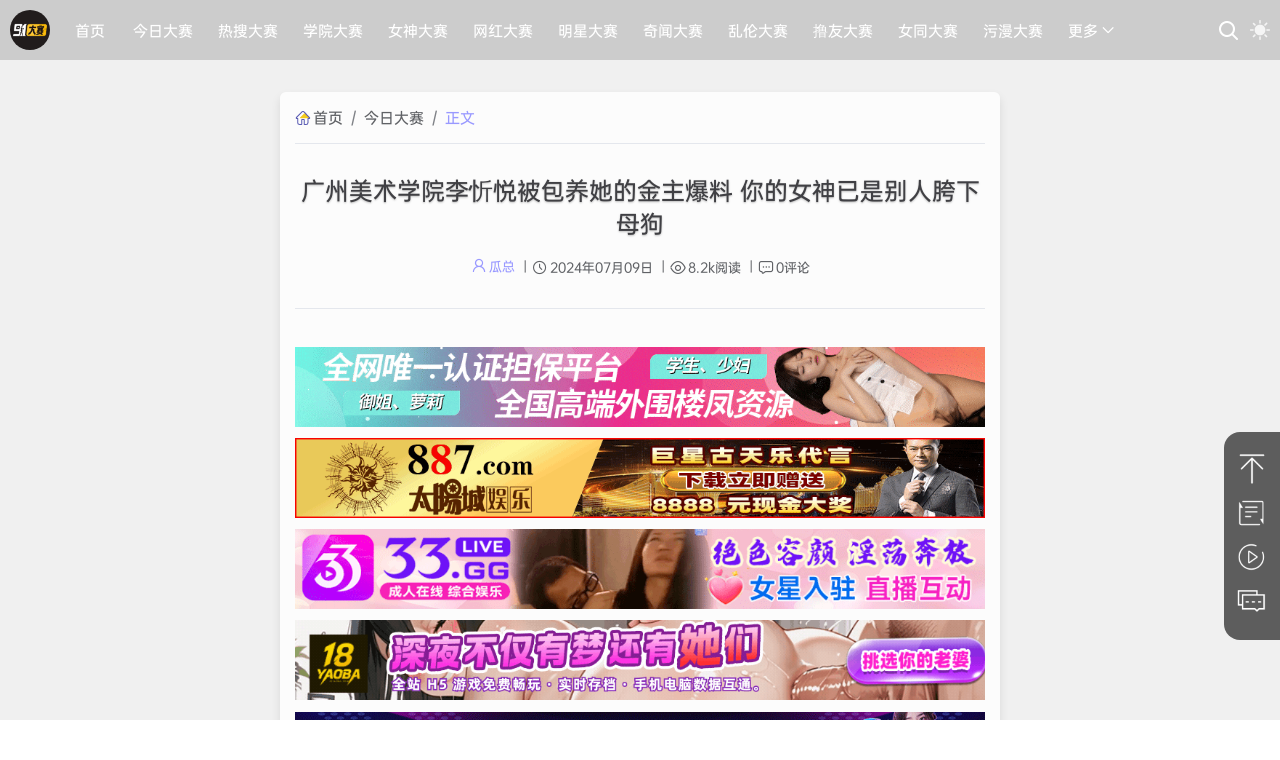

--- FILE ---
content_type: text/html; charset=UTF-8
request_url: https://www.dycg66.com/archives/119303/
body_size: 14513
content:
<!DOCTYPE html>
<html lang="zh-CN" >
<head>
    <meta http-equiv="Content-Type" content="text/html;charset=utf-8">
    <meta http-equiv="X-UA-Compatible" content="IE=edge,chrome=1">
    <meta name="referrer" content="same-origin">
    <meta name="viewport"
          content="width=device-width, user-scalable=no, initial-scale=1.0, maximum-scale=1.0, minimum-scale=1.0, shrink-to-fit=no, viewport-fit=cover">
    <link rel="icon" href="/favicon.ico?v=1" type="image/x-icon"/>
    
    <link rel="canonical" href="https://www.dycg66.com/archives/119303/" />
    
    <title>
                    广州美术学院李忻悦被包养她的金主爆料 你的女神已是别人胯下母狗 -             91大赛九色91porny            </title>
            <meta name="keywords"
              content="调教,母狗,身材,广州美术学院,李忻悦"/>
        <meta name="description"
              content="广州美术学院美女李忻悦身材娇嫩，小骚货长得像是青春疼痛文学的女主一样，一脸我见犹怜的忧郁表情，可能这就是金主爸爸选择她的原因吧，而且身材性感，听话懂事，拍拍屁股就知道换个姿势，这么听话的小母狗，属实难得。极品微胖母狗被金主爸爸包养期间，经常带到酒店调教，在酒店随意玩弄粉嫩的骚逼，还拍下了大量私拍照片"/>
        <meta property="og:title" content="广州美术学院李忻悦被包养她的金主爆料 你的女神已是别人胯下母狗" />
        <meta property="og:site_name" content="91大赛九色91porny" />
        <meta property="og:type" content="article" />
        <meta property="og:description" content="广州美术学院美女李忻悦身材娇嫩，小骚货长得像是青春疼痛文学的女主一样，一脸我见犹怜的忧郁表情，可能这就是金主爸爸选择她的原因吧，而且身材性感，听话懂事，拍拍屁股就知道换个姿势，这么听话的小母狗，属实难得。极品微胖母狗被金主爸爸包养期间，经常带到酒店调教，在酒店随意玩弄粉嫩的骚逼，还拍下了大量私拍照片" />
        <meta property="og:url" content="https://www.dycg66.com/archives/119303/" />
        <meta property="og:image" content="https://www.dycg66.com/favicon.ico" />
        <meta property="article:published_time" content="2024-07-09T03:17:41+00:00" />
        <meta property="article:modified_time" content="2024-07-09T03:17:41+00:00" />
        <meta name="twitter:title" content="广州美术学院李忻悦被包养她的金主爆料 你的女神已是别人胯下母狗" />
        <meta name="twitter:description" content="广州美术学院美女李忻悦身材娇嫩，小骚货长得像是青春疼痛文学的女主一样，一脸我见犹怜的忧郁表情，可能这就是金主爸爸选择她的原因吧，而且身材性感，听话懂事，拍拍屁股就知道换个姿势，这么听话的小母狗，属实难得。极品微胖母狗被金主爸爸包养期间，经常带到酒店调教，在酒店随意玩弄粉嫩的骚逼，还拍下了大量私拍照片" />
        <meta name="twitter:card" content="summary" />
        <meta name="twitter:image" content="/favicon.ico" />
        <meta name="generator" content="Typecho 1.1/17.10.30" />
<meta name="template" content="Xc" />
<link rel="alternate" type="application/rss+xml" title="广州美术学院李忻悦被包养她的金主爆料 你的女神已是别人胯下母狗 &raquo; 91大赛九色91porny &raquo; RSS 2.0" href="/feed/archives/119303/" />
<link rel="alternate" type="application/rdf+xml" title="广州美术学院李忻悦被包养她的金主爆料 你的女神已是别人胯下母狗 &raquo; 91大赛九色91porny &raquo; RSS 1.0" href="/feed/rss/archives/119303/" />
<link rel="alternate" type="application/atom+xml" title="广州美术学院李忻悦被包养她的金主爆料 你的女神已是别人胯下母狗 &raquo; 91大赛九色91porny &raquo; ATOM 1.0" href="/feed/atom/archives/119303/" />
<script type="text/javascript">
(function () {
    window.TypechoComment = {
        dom : function (id) {
            return document.getElementById(id);
        },
    
        create : function (tag, attr) {
            var el = document.createElement(tag);
        
            for (var key in attr) {
                el.setAttribute(key, attr[key]);
            }
        
            return el;
        },

        reply : function (cid, coid) {
            var comment = this.dom(cid), parent = comment.parentNode,
                response = this.dom('respond-post-119303'), input = this.dom('comment-parent'),
                form = 'form' == response.tagName ? response : response.getElementsByTagName('form')[0],
                textarea = response.getElementsByTagName('textarea')[0];

            if (null == input) {
                input = this.create('input', {
                    'type' : 'hidden',
                    'name' : 'parent',
                    'id'   : 'comment-parent'
                });

                form.appendChild(input);
            }

            input.setAttribute('value', coid);

            if (null == this.dom('comment-form-place-holder')) {
                var holder = this.create('div', {
                    'id' : 'comment-form-place-holder'
                });

                response.parentNode.insertBefore(holder, response);
            }

            comment.appendChild(response);
            this.dom('cancel-comment-reply-link').style.display = '';

            if (null != textarea && 'text' == textarea.name) {
                textarea.focus();
            }

            return false;
        },

        cancelReply : function () {
            var response = this.dom('respond-post-119303'),
            holder = this.dom('comment-form-place-holder'), input = this.dom('comment-parent');

            if (null != input) {
                input.parentNode.removeChild(input);
            }

            if (null == holder) {
                return true;
            }

            this.dom('cancel-comment-reply-link').style.display = 'none';
            holder.parentNode.insertBefore(response, holder);
            return false;
        }
    };
})();
</script>
<link rel="stylesheet" type="text/css" href="/usr/plugins/DPlayer/assets/DPlayer.min.css?v=1" /><link rel="stylesheet" type="text/css" href="/usr/plugins/FootMenu/assets/foot_menu.css?t=20260115050237" />
<meta name="robots" content="index, follow">
        <script defer data-domain="dycg66.com" src="https://stats.kwvprfcr.xyz/js/script.js"></script>
</head>

<script src="/usr/plugins/tbxw/js/zzz.js" type="text/javascript"></script>
<script>
    const theme = localStorage.getItem("data-night") || '';
    theme && document.querySelector("html").setAttribute("data-night", "night");
    window.Xc = {
        THEME_URL: '/usr/themes/Xc/',
        PAGE_INDEX: `1` || 1,
        BASE_API: `/Xc/api`,
        DYNAMIC_BACKGROUND: `off`,
        WALLPAPER_BACKGROUND_PC: ``,
        IS_MOBILE: /windows phone|iphone|android/gi.test(window.navigator.userAgent),
        BAIDU_PUSH:false,
        DOCUMENT_TITLE: ``,
        LAZY_LOAD: `/usr/themes/Xc/assets/img/lazyload.jpg?v=1`,
        BIRTHDAY: ``,
        MOTTO: `有钱终成眷属，没钱亲眼目睹`,
        PAGE_SIZE: `20`,
        CDN_XHOST: `https://pic.oiienws.cn`,
        DEFAULT_THUMB: `/usr/plugins/tbxw/zw.png`,
    }

    var ab2b64 = function (t) {
        return new Promise(function (e) {
            const n = new Blob([t]);
            const r = new FileReader();
            r.onload = function (t) {
                const n = t.target.result;
                const r = n.substring(n.indexOf(",") + 1);
                e(r);
            };
            r.readAsDataURL(n);
        });
    };
    var loadThumb = function (imgUrl, imgEleId) {
        var imgEle = document.getElementById(imgEleId);
        if (imgUrl.indexOf("/new/") > 0 || imgUrl.indexOf("/xiao/") > 0 || imgUrl.indexOf("/upload/") > 0 || imgUrl.indexOf("/uploads/") > 0) {
            imgUrl = window.Xc.CDN_XHOST + imgUrl.replace(/^https:\/\/[^/]+/, "")
            $.ajax(imgUrl, {
                xhrFields: {responseType: 'arraybuffer'}
            }).then((res) => {
                ab2b64(res).then((base64str) => {
                    let ary = imgEleId.split('.'), decryptStr = decryptImage(base64str);
                    imgEle.src = 'data:image/' + ary.pop() + ';base64,' + decryptStr + '';
                });
            })
        } else {
            imgEle.src = imgUrl;
        }
    }

</script>
<style>
    @font-face {
        font-family: 'Xc Font';
        font-weight: 400;
        font-style: normal;
        font-display: swap;
        src: url('/usr/themes/Xc/assets/fonts/OPPOSans-Medium.woff2');
         src: url('/usr/themes/Xc/assets/fonts/OPPOSans-Medium.woff2') format('woff2');    }

    * {
        font-family: 'Xc Font', sans-serif
    }

    
    html .header_internal .Xc_total {
        max-width: 1480px    }

    html .header_below .Xc_total {
        max-width: 1480px    }

    html .header_search .Xc_total {
        max-width: 1480px    }

    html .Xc_main {
        max-width: 720px    }

    html .Xc_aside {
        width: 0    }

    .Xc_footer footer {
        max-width: 720px;
        margin: 0 auto;
        padding: 30px 10px 0;
    }

    
    body::before {
        background: #f0f0f0;
        background: ;
        background-position: center 0;
        background-repeat: no-repeat;
        background-size: cover;
    }

    </style>

<link rel="stylesheet" href="/usr/themes/Xc/assets/css/Xc.global.css?v=6"/>
<link rel="stylesheet" href="/usr/themes/Xc/assets/css/Xc.style.css?v=5"/>
<link rel="stylesheet" href="/usr/themes/Xc/assets/css/Xc.theme.css?v=10.1"/>
<link rel="stylesheet" href="/usr/themes/Xc/assets/css/swiper.css"/>
    <link rel="stylesheet" href="/usr/themes/Xc/assets/code/prism.css">
<script src="/usr/themes/Xc/assets/js/jquery.min.js"></script>
<script src="/usr/themes/Xc/assets/js/Xc.style.min.js"></script>
<script src="/usr/themes/Xc/assets/js/swiper.min.js"></script>
<link rel="stylesheet" href="/usr/themes/Xc/assets/css/icon-font.css"/>
<script src="/usr/themes/Xc/assets/js/icon.min.js"></script>






    <link rel="stylesheet" href="/usr/themes/Xc/assets/Xc/css/Xc.index5.css?v=7"/>


<body>
<div class="Xc_header">
                <link rel="stylesheet" href="/usr/themes/Xc/assets/Xc/css/Xc.dhltm.css?v=20251106"/>
<link rel="stylesheet" href="/usr/themes/Xc/assets/css/fontawesome.min.css"/>
<div class="header_internal">
    <div class="Xc_total">
        <svg class="header_internal-slideicon" viewBox="0 0 1152 1024" xmlns="http://www.w3.org/2000/svg" width="20"
             height="20">
            <path d="M76.032 872a59.968 59.968 0 1 0 0 120h999.936a59.968 59.968 0 1 0 0-120H76.032zm16-420.032a59.968 59.968 0 1 0 0 120h599.936a59.968 59.968 0 1 0 0-119.936H92.032zM76.032 32a59.968 59.968 0 1 0 0 120h999.936a60.032 60.032 0 0 0 0-120H76.032z"/>
        </svg>
        <a class="header_internal-logo" href="/"
           title="91大赛九色91porny">
            <img class="Xc_logo" alt="91大赛九色91porny" src="/usr/themes/Xc/assets/img/logo.png?v=3"/>
            <img class="Xc_logo night" alt="91大赛九色91porny" src="/usr/themes/Xc/assets/img/logo.png?v=3"/>
        </a>
        <nav class="header_internal_nav">
            <a class="item " href="/"
               title="首页" style="margin-right:8px"><i class="iconfont icon-shouye"></i> 首页</a>
            <div class="header_below">
                <div class="Xc_total">
                    
                                                                                                                                                                            <a class="item "
                                   href="/category/jrds/" title="今日大赛"><i
                                            class="iconfont icon-jrds"></i> 今日大赛                                </a>
                                                                                                                                                                                        <a class="item "
                                   href="/category/rsds/" title="热搜大赛"><i
                                            class="iconfont icon-rsds"></i> 热搜大赛                                </a>
                                                                                                                                                                                        <a class="item "
                                   href="/category/xyds/" title="学院大赛"><i
                                            class="iconfont icon-xyds"></i> 学院大赛                                </a>
                                                                                                                                                                                        <a class="item "
                                   href="/category/nsds/" title="女神大赛"><i
                                            class="iconfont icon-nsds"></i> 女神大赛                                </a>
                                                                                                                                                                                        <a class="item "
                                   href="/category/whds/" title="网红大赛"><i
                                            class="iconfont icon-whds"></i> 网红大赛                                </a>
                                                                                                                                                                                        <a class="item "
                                   href="/category/mxds/" title="明星大赛"><i
                                            class="iconfont icon-mxds"></i> 明星大赛                                </a>
                                                                                                                                                                                        <a class="item "
                                   href="/category/qwds/" title="奇闻大赛"><i
                                            class="iconfont icon-qwds"></i> 奇闻大赛                                </a>
                                                                                                                                                                                        <a class="item "
                                   href="/category/llds/" title="乱伦大赛"><i
                                            class="iconfont icon-llds"></i> 乱伦大赛                                </a>
                                                                                                                                                                                        <a class="item "
                                   href="/category/lyds/" title="撸友大赛"><i
                                            class="iconfont icon-lyds"></i> 撸友大赛                                </a>
                                                                                                                                                                                        <a class="item "
                                   href="/category/ntds/" title="女同大赛"><i
                                            class="iconfont icon-ntds"></i> 女同大赛                                </a>
                                                                                                                                                                                        <a class="item "
                                   href="/category/wmds/" title="污漫大赛"><i
                                            class="iconfont icon-wmds"></i> 污漫大赛                                </a>
                                                                        
                    
                                                                                                                                                                                                                                                                                                                                                                                                                                                                                                    <div class="Xc_assort" trigger="hover" placement="60px">
                            <div class="Xc_assort_link">
                                <a href="#" rel="nofollow"><i class="iconfont icon-gd"></i> 更多</a>
                                <svg class="Xc_assort_link-icon" viewBox="0 0 1024 1024" version="1.1"
                                     xmlns="http://www.w3.org/2000/svg" width="14" height="14">
                                    <path d="M561.873 725.165c-11.262 11.262-26.545 21.72-41.025 18.502-14.479 2.413-28.154-8.849-39.415-18.502L133.129 375.252c-17.697-17.696-17.697-46.655 0-64.352s46.655-17.696 64.351 0l324.173 333.021 324.977-333.02c17.696-17.697 46.655-17.697 64.351 0s17.697 46.655 0 64.351L561.873 725.165z"
                                          p-id="3535" fill="var(--main)"></path>
                                </svg>
                            </div>
                            <div class="Xc_assort_si">
                                                                    <a class=""
                                                                              href="/18109.html"
                                       title="最新回家路">最新回家路</a>
                                                                    <a class=""
                                       target="_blank"                                       href="/weixin.html"
                                       title="官方QQ">官方QQ</a>
                                                                    <a class=""
                                       target="_blank"                                       href="/40764.html"
                                       title="官方TG">官方TG</a>
                                                                    <a class=""
                                                                              href="/152531.html"
                                       title="官方推特">官方推特</a>
                                                                    <a class=""
                                                                              href="/tags.html"
                                       title="所有标签">所有标签</a>
                                                                    <a class=""
                                                                              href="/tg.html"
                                       title="投稿求瓜">投稿求瓜</a>
                                                                    <a class=""
                                                                              href="/56818.html"
                                       title="常见问题">常见问题</a>
                                                                    <a class=""
                                                                              href="/41001.html"
                                       title="加入我们">加入我们</a>
                                                                    <a class=""
                                                                              href="/archives.html"
                                       title="往期内容">往期内容</a>
                                                            </div>
                        </div>
                                                                    </nav>
        <svg class="header_internal-searchicon" viewBox="0 0 1024 1024" xmlns="http://www.w3.org/2000/svg" width="20"
             height="20" style="display: block;">
            <path d="M1008.19 932.031L771.72 695.56a431.153 431.153 0 1 0-76.158 76.158l236.408 236.472a53.758 53.758 0 0 0 76.158 0 53.758 53.758 0 0 0 0-76.158zM107.807 431.185a323.637 323.637 0 0 1 323.316-323.381 323.7 323.7 0 0 1 323.381 323.38 323.637 323.637 0 0 1-323.38 323.317 323.637 323.637 0 0 1-323.317-323.316z"/>
        </svg>
        <div class="Xc_action_item mode">
            <svg class="icon-1" viewBox="0 0 1024 1024" xmlns="http://www.w3.org/2000/svg" width="25" height="25">
                <path d="M587.264 104.96c33.28 57.856 52.224 124.928 52.224 196.608 0 218.112-176.128 394.752-393.728 394.752-29.696 0-58.368-3.584-86.528-9.728C223.744 832.512 369.152 934.4 538.624 934.4c229.376 0 414.72-186.368 414.72-416.256 1.024-212.992-159.744-389.12-366.08-413.184z"/>
                <path d="M340.48 567.808l-23.552-70.144-70.144-23.552 70.144-23.552 23.552-70.144 23.552 70.144 70.144 23.552-70.144 23.552-23.552 70.144zM168.96 361.472l-30.208-91.136-91.648-30.208 91.136-30.208 30.72-91.648 30.208 91.136 91.136 30.208-91.136 30.208-30.208 91.648z"/>
            </svg>
            <svg class="icon-2" viewBox="0 0 1024 1024" xmlns="http://www.w3.org/2000/svg" width="25" height="25">
                <path d="M234.24 512a277.76 277.76 0 1 0 555.52 0 277.76 277.76 0 1 0-555.52 0zM512 187.733a42.667 42.667 0 0 1-42.667-42.666v-102.4a42.667 42.667 0 0 1 85.334 0v102.826A42.667 42.667 0 0 1 512 187.733zm-258.987 107.52a42.667 42.667 0 0 1-29.866-12.373l-72.96-73.387a42.667 42.667 0 0 1 59.306-59.306l73.387 72.96a42.667 42.667 0 0 1 0 59.733 42.667 42.667 0 0 1-29.867 12.373zm-107.52 259.414H42.667a42.667 42.667 0 0 1 0-85.334h102.826a42.667 42.667 0 0 1 0 85.334zm34.134 331.946a42.667 42.667 0 0 1-29.44-72.106l72.96-73.387a42.667 42.667 0 0 1 59.733 59.733l-73.387 73.387a42.667 42.667 0 0 1-29.866 12.373zM512 1024a42.667 42.667 0 0 1-42.667-42.667V878.507a42.667 42.667 0 0 1 85.334 0v102.826A42.667 42.667 0 0 1 512 1024zm332.373-137.387a42.667 42.667 0 0 1-29.866-12.373l-73.387-73.387a42.667 42.667 0 0 1 0-59.733 42.667 42.667 0 0 1 59.733 0l72.96 73.387a42.667 42.667 0 0 1-29.44 72.106zm136.96-331.946H878.507a42.667 42.667 0 1 1 0-85.334h102.826a42.667 42.667 0 0 1 0 85.334zM770.987 295.253a42.667 42.667 0 0 1-29.867-12.373 42.667 42.667 0 0 1 0-59.733l73.387-72.96a42.667 42.667 0 1 1 59.306 59.306l-72.96 73.387a42.667 42.667 0 0 1-29.866 12.373z"/>
            </svg>
        </div>
    </div>
</div>

<div class="header_search">
    <div class="Xc_total">
        <div class="header_search_all">
            <div class="Xc_search_inner">
                <div class="Xc_label">
                    <div class="title">
                        <svg class="icon2" aria-hidden="true" style="width:17px;height:17px;margin-right:5px">
                            <use xlink:href="#icon-A70"></use>
                        </svg>
                        关键词搜索
                    </div>
                    <form class="search" method="post" action="/">
                        <input maxlength="20" autocomplete="off" placeholder="请输入关键字..." name="s"
                               value=""
                               class="input" type="text"/>
                        <button type="submit" class="submit">搜索</button>
                    </form>
                        <div class="title">
        <svg class="icon2" aria-hidden="true" style="width:17px;height:17px;margin-right:5px">
            <use xlink:href="#icon-A67"></use>
        </svg>
        标签搜索
    </div>
    <ul class="cloud">
                            <li class="item"><a style="background:#BB4E75"
                                href="/tag/91%E5%A4%A7%E8%B5%9B/">91大赛</a></li>
                    <li class="item"><a style="background:#f68e5f"
                                href="/tag/%E5%90%83%E7%93%9C/">吃瓜</a></li>
                    <li class="item"><a style="background:#7367F0"
                                href="/tag/%E5%8F%8D%E5%B7%AE/">反差</a></li>
                    <li class="item"><a style="background:#ff9a9e"
                                href="/tag/%E8%87%AA%E6%85%B0/">自慰</a></li>
                    <li class="item"><a style="background:#32CCBC"
                                href="/tag/%E6%AF%8D%E7%8B%97/">母狗</a></li>
                    <li class="item"><a style="background:#4facfe"
                                href="/tag/%E5%8F%8D%E5%B7%AE%E5%A9%8A/">反差婊</a></li>
                    <li class="item"><a style="background:#F8D800"
                                href="/tag/%E5%8F%A3%E4%BA%A4/">口交</a></li>
                    <li class="item"><a style="background:#46c47c"
                                href="/tag/%E5%B7%A8%E4%B9%B3/">巨乳</a></li>
                    <li class="item"><a style="background:#F072B6"
                                href="/tag/%E5%90%8E%E5%85%A5/">后入</a></li>
                    <li class="item"><a style="background:#9F44D3"
                                href="/tag/%E9%AB%98%E9%A2%9C%E5%80%BC/">高颜值</a></li>
                    <li class="item"><a style="background:#FFC600"
                                href="/tag/%E9%AA%9A%E8%B4%A7/">骚货</a></li>
                    <li class="item"><a style="background:#FFC600"
                                href="/tag/%E6%9E%81%E5%93%81%E8%BA%AB%E6%9D%90/">极品身材</a></li>
                    <li class="item"><a style="background:#00EAFF"
                                href="/tag/%E6%8A%96%E9%9F%B3/">抖音</a></li>
                    <li class="item"><a style="background:#FA742B"
                                href="/tag/%E8%B0%83%E6%95%99/">调教</a></li>
                    <li class="item"><a style="background:#f9bb3c"
                                href="/tag/%E9%BB%91%E4%B8%9D/">黑丝</a></li>
                    <li class="item"><a style="background:#00EAFF"
                                href="/tag/%E7%BD%91%E7%BA%A2/">网红</a></li>
                    <li class="item"><a style="background:#00EAFF"
                                href="/tag/%E7%A6%8F%E5%88%A9%E5%A7%AC/">福利姬</a></li>
                    <li class="item"><a style="background:#F067B4"
                                href="/tag/%E7%BA%A6%E7%82%AE/">约炮</a></li>
                    <li class="item"><a style="background:#28C76F"
                                href="/tag/%E7%BE%8E%E4%B9%B3/">美乳</a></li>
                    <li class="item"><a style="background:#f9bb3c"
                                href="/tag/%E9%AB%98%E6%BD%AE/">高潮</a></li>
            </ul>
                                            <div class="title" style="padding: 15px 0 0 0">
                            <svg class="icon2" aria-hidden="true" style="width:17px;height:17px;margin-right:5px">
                                <use xlink:href="#icon-A89"></use>
                            </svg>
                            近期浏览
                        </div>
                        <div id="jl_viewHistory" style="display: block"></div>
                                    </div>
                <div class="Xc_ranking">
                    <div class="title">
                        <svg class="icon2" aria-hidden="true" style="width:17px;height:17px;margin-right:5px">
                            <use xlink:href="#icon-A37"></use>
                        </svg>
                        热门文章
                    </div>
                    <div class="header_fiery" style="position: relative;">
                        <nav class="result">
                                                                                                                    <a class="item" href="/archives/114939/" title="每日大赛之高潮 敏感的部位总是渗出淫荡的液体 疯狂抽插后喷水不止">
                                    <span class="sort">1</span>
                                    <span class="text">每日大赛之高潮 敏感的部位总是渗出淫荡的液体 疯狂抽插后喷水不止</span>
                                    <span class="views">25w 阅读</span>
                                </a>
                                                                                            <a class="item" href="/archives/104670/" title="全网疯求资源 Ellie女医生的取精服务 骚话淫语娇喘 撸管必射 ">
                                    <span class="sort">2</span>
                                    <span class="text">全网疯求资源 Ellie女医生的取精服务 骚话淫语娇喘 撸管必射 </span>
                                    <span class="views">13w 阅读</span>
                                </a>
                                                                                            <a class="item" href="/archives/124231/" title="疯狂七夕节 爱情正在沦为一场肉欲的狂欢 记录女神沦陷的瞬间（已完结）">
                                    <span class="sort">3</span>
                                    <span class="text">疯狂七夕节 爱情正在沦为一场肉欲的狂欢 记录女神沦陷的瞬间（已完结）</span>
                                    <span class="views">11w 阅读</span>
                                </a>
                                                                                            <a class="item" href="/archives/115900/" title="每日大赛之强奸篇 你叫破喉咙都没有人来救你的 你叫的越大声我越兴奋">
                                    <span class="sort">4</span>
                                    <span class="text">每日大赛之强奸篇 你叫破喉咙都没有人来救你的 你叫的越大声我越兴奋</span>
                                    <span class="views">8.8w 阅读</span>
                                </a>
                                                                                            <a class="item" href="/archives/114607/" title="每日大赛之儿童节成人礼 清纯可爱的她们 已经迫不及待 告别处子之身">
                                    <span class="sort">5</span>
                                    <span class="text">每日大赛之儿童节成人礼 清纯可爱的她们 已经迫不及待 告别处子之身</span>
                                    <span class="views">8.4w 阅读</span>
                                </a>
                                                                                            <a class="item" href="/archives/118892/" title="真实强奸现场 被监控录了下来 一边扇着耳光一边操逼 女的极力反抗也没用">
                                    <span class="sort">6</span>
                                    <span class="text">真实强奸现场 被监控录了下来 一边扇着耳光一边操逼 女的极力反抗也没用</span>
                                    <span class="views">8.3w 阅读</span>
                                </a>
                                                                                            <a class="item" href="/archives/119093/" title="台球骚货裁判 王钟瑶 榨精油脸 等待主人释放爱的浓厚">
                                    <span class="sort">7</span>
                                    <span class="text">台球骚货裁判 王钟瑶 榨精油脸 等待主人释放爱的浓厚</span>
                                    <span class="views">8.3w 阅读</span>
                                </a>
                                                                                            <a class="item" href="/archives/126335/" title="每日大赛之体育女神篇  运动装自慰骚气爆表 爆操各种校花健身女神">
                                    <span class="sort">8</span>
                                    <span class="text">每日大赛之体育女神篇  运动装自慰骚气爆表 爆操各种校花健身女神</span>
                                    <span class="views">8w 阅读</span>
                                </a>
                                                                                            <a class="item" href="/archives/133586/" title="抖音百万粉丝网红「小莹子是汤圆妈」真名王莹 约炮粉丝被开盒 外纯内骚的小母狗">
                                    <span class="sort">9</span>
                                    <span class="text">抖音百万粉丝网红「小莹子是汤圆妈」真名王莹 约炮粉丝被开盒 外纯内骚的小母狗</span>
                                    <span class="views">7.6w 阅读</span>
                                </a>
                                                                                    </nav>
                    </div>
                </div>
            </div>
        </div>
    </div>
</div>

<div class="header_roll">
    <img width="100%" height="150" class="header_roll-image" src="/usr/themes/Xc/assets/img/logo.png?v=1"
         alt="侧边栏壁纸"/>

    <ul class="header_roll-menu panel-box">
        <li class="Xc_balance">
            <a class="link" href="/" title="首页">首页</a>
        </li>
        <!--分类-->
                                                                        <li><a class="link "
                           href="/category/jrds/"
                           title="今日大赛">今日大赛<svg class="icon" viewBox="0 0 1024 1024" xmlns="http://www.w3.org/2000/svg" width="13" height="13">
                                <path d="M624.865 512.247L332.71 220.088c-12.28-12.27-12.28-32.186 0-44.457 12.27-12.28 32.186-12.28 44.457 0l314.388 314.388c12.28 12.27 12.28 32.186 0 44.457L377.167 848.863c-6.136 6.14-14.183 9.211-22.228 9.211s-16.092-3.071-22.228-9.211c-12.28-12.27-12.28-32.186 0-44.457l292.155-292.16z"></path>
                            </svg></a></li>
                                                                                                    <li><a class="link "
                           href="/category/rsds/"
                           title="热搜大赛">热搜大赛<svg class="icon" viewBox="0 0 1024 1024" xmlns="http://www.w3.org/2000/svg" width="13" height="13">
                                <path d="M624.865 512.247L332.71 220.088c-12.28-12.27-12.28-32.186 0-44.457 12.27-12.28 32.186-12.28 44.457 0l314.388 314.388c12.28 12.27 12.28 32.186 0 44.457L377.167 848.863c-6.136 6.14-14.183 9.211-22.228 9.211s-16.092-3.071-22.228-9.211c-12.28-12.27-12.28-32.186 0-44.457l292.155-292.16z"></path>
                            </svg></a></li>
                                                                                                    <li><a class="link "
                           href="/category/xyds/"
                           title="学院大赛">学院大赛<svg class="icon" viewBox="0 0 1024 1024" xmlns="http://www.w3.org/2000/svg" width="13" height="13">
                                <path d="M624.865 512.247L332.71 220.088c-12.28-12.27-12.28-32.186 0-44.457 12.27-12.28 32.186-12.28 44.457 0l314.388 314.388c12.28 12.27 12.28 32.186 0 44.457L377.167 848.863c-6.136 6.14-14.183 9.211-22.228 9.211s-16.092-3.071-22.228-9.211c-12.28-12.27-12.28-32.186 0-44.457l292.155-292.16z"></path>
                            </svg></a></li>
                                                                                                    <li><a class="link "
                           href="/category/nsds/"
                           title="女神大赛">女神大赛<svg class="icon" viewBox="0 0 1024 1024" xmlns="http://www.w3.org/2000/svg" width="13" height="13">
                                <path d="M624.865 512.247L332.71 220.088c-12.28-12.27-12.28-32.186 0-44.457 12.27-12.28 32.186-12.28 44.457 0l314.388 314.388c12.28 12.27 12.28 32.186 0 44.457L377.167 848.863c-6.136 6.14-14.183 9.211-22.228 9.211s-16.092-3.071-22.228-9.211c-12.28-12.27-12.28-32.186 0-44.457l292.155-292.16z"></path>
                            </svg></a></li>
                                                                                                    <li><a class="link "
                           href="/category/whds/"
                           title="网红大赛">网红大赛<svg class="icon" viewBox="0 0 1024 1024" xmlns="http://www.w3.org/2000/svg" width="13" height="13">
                                <path d="M624.865 512.247L332.71 220.088c-12.28-12.27-12.28-32.186 0-44.457 12.27-12.28 32.186-12.28 44.457 0l314.388 314.388c12.28 12.27 12.28 32.186 0 44.457L377.167 848.863c-6.136 6.14-14.183 9.211-22.228 9.211s-16.092-3.071-22.228-9.211c-12.28-12.27-12.28-32.186 0-44.457l292.155-292.16z"></path>
                            </svg></a></li>
                                                                                                    <li><a class="link "
                           href="/category/mxds/"
                           title="明星大赛">明星大赛<svg class="icon" viewBox="0 0 1024 1024" xmlns="http://www.w3.org/2000/svg" width="13" height="13">
                                <path d="M624.865 512.247L332.71 220.088c-12.28-12.27-12.28-32.186 0-44.457 12.27-12.28 32.186-12.28 44.457 0l314.388 314.388c12.28 12.27 12.28 32.186 0 44.457L377.167 848.863c-6.136 6.14-14.183 9.211-22.228 9.211s-16.092-3.071-22.228-9.211c-12.28-12.27-12.28-32.186 0-44.457l292.155-292.16z"></path>
                            </svg></a></li>
                                                                                                    <li><a class="link "
                           href="/category/qwds/"
                           title="奇闻大赛">奇闻大赛<svg class="icon" viewBox="0 0 1024 1024" xmlns="http://www.w3.org/2000/svg" width="13" height="13">
                                <path d="M624.865 512.247L332.71 220.088c-12.28-12.27-12.28-32.186 0-44.457 12.27-12.28 32.186-12.28 44.457 0l314.388 314.388c12.28 12.27 12.28 32.186 0 44.457L377.167 848.863c-6.136 6.14-14.183 9.211-22.228 9.211s-16.092-3.071-22.228-9.211c-12.28-12.27-12.28-32.186 0-44.457l292.155-292.16z"></path>
                            </svg></a></li>
                                                                                                    <li><a class="link "
                           href="/category/llds/"
                           title="乱伦大赛">乱伦大赛<svg class="icon" viewBox="0 0 1024 1024" xmlns="http://www.w3.org/2000/svg" width="13" height="13">
                                <path d="M624.865 512.247L332.71 220.088c-12.28-12.27-12.28-32.186 0-44.457 12.27-12.28 32.186-12.28 44.457 0l314.388 314.388c12.28 12.27 12.28 32.186 0 44.457L377.167 848.863c-6.136 6.14-14.183 9.211-22.228 9.211s-16.092-3.071-22.228-9.211c-12.28-12.27-12.28-32.186 0-44.457l292.155-292.16z"></path>
                            </svg></a></li>
                                                                                                    <li><a class="link "
                           href="/category/lyds/"
                           title="撸友大赛">撸友大赛<svg class="icon" viewBox="0 0 1024 1024" xmlns="http://www.w3.org/2000/svg" width="13" height="13">
                                <path d="M624.865 512.247L332.71 220.088c-12.28-12.27-12.28-32.186 0-44.457 12.27-12.28 32.186-12.28 44.457 0l314.388 314.388c12.28 12.27 12.28 32.186 0 44.457L377.167 848.863c-6.136 6.14-14.183 9.211-22.228 9.211s-16.092-3.071-22.228-9.211c-12.28-12.27-12.28-32.186 0-44.457l292.155-292.16z"></path>
                            </svg></a></li>
                                                                                                    <li><a class="link "
                           href="/category/ntds/"
                           title="女同大赛">女同大赛<svg class="icon" viewBox="0 0 1024 1024" xmlns="http://www.w3.org/2000/svg" width="13" height="13">
                                <path d="M624.865 512.247L332.71 220.088c-12.28-12.27-12.28-32.186 0-44.457 12.27-12.28 32.186-12.28 44.457 0l314.388 314.388c12.28 12.27 12.28 32.186 0 44.457L377.167 848.863c-6.136 6.14-14.183 9.211-22.228 9.211s-16.092-3.071-22.228-9.211c-12.28-12.27-12.28-32.186 0-44.457l292.155-292.16z"></path>
                            </svg></a></li>
                                                                                                    <li><a class="link "
                           href="/category/wmds/"
                           title="污漫大赛">污漫大赛<svg class="icon" viewBox="0 0 1024 1024" xmlns="http://www.w3.org/2000/svg" width="13" height="13">
                                <path d="M624.865 512.247L332.71 220.088c-12.28-12.27-12.28-32.186 0-44.457 12.27-12.28 32.186-12.28 44.457 0l314.388 314.388c12.28 12.27 12.28 32.186 0 44.457L377.167 848.863c-6.136 6.14-14.183 9.211-22.228 9.211s-16.092-3.071-22.228-9.211c-12.28-12.27-12.28-32.186 0-44.457l292.155-292.16z"></path>
                            </svg></a></li>
                                    
        <!--页面-->
                    <li><a class="link "
                   href="/18109.html"
                   title="最新回家路">最新回家路<svg class="icon" viewBox="0 0 1024 1024" xmlns="http://www.w3.org/2000/svg" width="13" height="13">
                        <path d="M624.865 512.247L332.71 220.088c-12.28-12.27-12.28-32.186 0-44.457 12.27-12.28 32.186-12.28 44.457 0l314.388 314.388c12.28 12.27 12.28 32.186 0 44.457L377.167 848.863c-6.136 6.14-14.183 9.211-22.228 9.211s-16.092-3.071-22.228-9.211c-12.28-12.27-12.28-32.186 0-44.457l292.155-292.16z"></path>
                    </svg></a></li>
                    <li><a class="link "
                   href="/weixin.html"
                   title="官方QQ">官方QQ<svg class="icon" viewBox="0 0 1024 1024" xmlns="http://www.w3.org/2000/svg" width="13" height="13">
                        <path d="M624.865 512.247L332.71 220.088c-12.28-12.27-12.28-32.186 0-44.457 12.27-12.28 32.186-12.28 44.457 0l314.388 314.388c12.28 12.27 12.28 32.186 0 44.457L377.167 848.863c-6.136 6.14-14.183 9.211-22.228 9.211s-16.092-3.071-22.228-9.211c-12.28-12.27-12.28-32.186 0-44.457l292.155-292.16z"></path>
                    </svg></a></li>
                    <li><a class="link "
                   href="/40764.html"
                   title="官方TG">官方TG<svg class="icon" viewBox="0 0 1024 1024" xmlns="http://www.w3.org/2000/svg" width="13" height="13">
                        <path d="M624.865 512.247L332.71 220.088c-12.28-12.27-12.28-32.186 0-44.457 12.27-12.28 32.186-12.28 44.457 0l314.388 314.388c12.28 12.27 12.28 32.186 0 44.457L377.167 848.863c-6.136 6.14-14.183 9.211-22.228 9.211s-16.092-3.071-22.228-9.211c-12.28-12.27-12.28-32.186 0-44.457l292.155-292.16z"></path>
                    </svg></a></li>
                    <li><a class="link "
                   href="/152531.html"
                   title="官方推特">官方推特<svg class="icon" viewBox="0 0 1024 1024" xmlns="http://www.w3.org/2000/svg" width="13" height="13">
                        <path d="M624.865 512.247L332.71 220.088c-12.28-12.27-12.28-32.186 0-44.457 12.27-12.28 32.186-12.28 44.457 0l314.388 314.388c12.28 12.27 12.28 32.186 0 44.457L377.167 848.863c-6.136 6.14-14.183 9.211-22.228 9.211s-16.092-3.071-22.228-9.211c-12.28-12.27-12.28-32.186 0-44.457l292.155-292.16z"></path>
                    </svg></a></li>
                    <li><a class="link "
                   href="/tags.html"
                   title="所有标签">所有标签<svg class="icon" viewBox="0 0 1024 1024" xmlns="http://www.w3.org/2000/svg" width="13" height="13">
                        <path d="M624.865 512.247L332.71 220.088c-12.28-12.27-12.28-32.186 0-44.457 12.27-12.28 32.186-12.28 44.457 0l314.388 314.388c12.28 12.27 12.28 32.186 0 44.457L377.167 848.863c-6.136 6.14-14.183 9.211-22.228 9.211s-16.092-3.071-22.228-9.211c-12.28-12.27-12.28-32.186 0-44.457l292.155-292.16z"></path>
                    </svg></a></li>
                    <li><a class="link "
                   href="/tg.html"
                   title="投稿求瓜">投稿求瓜<svg class="icon" viewBox="0 0 1024 1024" xmlns="http://www.w3.org/2000/svg" width="13" height="13">
                        <path d="M624.865 512.247L332.71 220.088c-12.28-12.27-12.28-32.186 0-44.457 12.27-12.28 32.186-12.28 44.457 0l314.388 314.388c12.28 12.27 12.28 32.186 0 44.457L377.167 848.863c-6.136 6.14-14.183 9.211-22.228 9.211s-16.092-3.071-22.228-9.211c-12.28-12.27-12.28-32.186 0-44.457l292.155-292.16z"></path>
                    </svg></a></li>
                    <li><a class="link "
                   href="/56818.html"
                   title="常见问题">常见问题<svg class="icon" viewBox="0 0 1024 1024" xmlns="http://www.w3.org/2000/svg" width="13" height="13">
                        <path d="M624.865 512.247L332.71 220.088c-12.28-12.27-12.28-32.186 0-44.457 12.27-12.28 32.186-12.28 44.457 0l314.388 314.388c12.28 12.27 12.28 32.186 0 44.457L377.167 848.863c-6.136 6.14-14.183 9.211-22.228 9.211s-16.092-3.071-22.228-9.211c-12.28-12.27-12.28-32.186 0-44.457l292.155-292.16z"></path>
                    </svg></a></li>
                    <li><a class="link "
                   href="/41001.html"
                   title="加入我们">加入我们<svg class="icon" viewBox="0 0 1024 1024" xmlns="http://www.w3.org/2000/svg" width="13" height="13">
                        <path d="M624.865 512.247L332.71 220.088c-12.28-12.27-12.28-32.186 0-44.457 12.27-12.28 32.186-12.28 44.457 0l314.388 314.388c12.28 12.27 12.28 32.186 0 44.457L377.167 848.863c-6.136 6.14-14.183 9.211-22.228 9.211s-16.092-3.071-22.228-9.211c-12.28-12.27-12.28-32.186 0-44.457l292.155-292.16z"></path>
                    </svg></a></li>
                    <li><a class="link "
                   href="/archives.html"
                   title="往期内容">往期内容<svg class="icon" viewBox="0 0 1024 1024" xmlns="http://www.w3.org/2000/svg" width="13" height="13">
                        <path d="M624.865 512.247L332.71 220.088c-12.28-12.27-12.28-32.186 0-44.457 12.27-12.28 32.186-12.28 44.457 0l314.388 314.388c12.28 12.27 12.28 32.186 0 44.457L377.167 848.863c-6.136 6.14-14.183 9.211-22.228 9.211s-16.092-3.071-22.228-9.211c-12.28-12.27-12.28-32.186 0-44.457l292.155-292.16z"></path>
                    </svg></a></li>
        
        <!-- 推荐 -->
            </ul>
</div>
                <div class="header_hyal"></div>
</div>




<div class="Xc_total Xc_Pjax showInUp">
<div class="Xc_main Xc_post">
<div class="Xc_reads" data-cid="119303">
    <div class="Xc_bread">
        <ul class="Xc_bread_bread">
            <li class="item">
                <svg class="icon2" aria-hidden="true">
                    <use xlink:href="#icon-A131"></use>
                </svg>
                <a href="/" class="link" title="首页">首页</a>
            </li>
            <li class="line">/</li>
                            <li class="item">
                    <a class="link" href="/category/jrds/"
                       title="今日大赛">今日大赛</a>
                </li>
                <li class="line">/</li>
                        <li class="item">正文</li>
        </ul>
    </div>

    <div class="Xc_reads_category">
                    
            
                                </div>

<div class="Xc_reads_topic">
<h1 class="Xc_reads_title">广州美术学院李忻悦被包养她的金主爆料 你的女神已是别人胯下母狗</h1>
<div class="Xc_post_Rotation">
<li class="Xc_post_Rotation_source">
<span><a href="/author/1/" title="查看 瓜总 的所有文章"><i class="iconfont Xc-icon-user"></i>瓜总</a></span>
<span><span class="line">丨</span><i class="iconfont Xc-icon-B1"></i>2024年07月09日</span>
<span><span class="line">丨</span><i class="iconfont Xc-icon-B2"></i>8.2k阅读</span>
<span><span class="line">丨</span><i class="iconfont Xc-icon-B3"></i>0评论</span>
</li>
</div>
</div><div class="Xc_reads_article">
                            <div style="margin-bottom: .5rem;width: 100%">
        <div class="horizontal-banner">
                            <a href="https://esf508.vip" target="_blank">
                    <img class="owo_image horizontal-banner" src="/usr/themes/Xc/assets/img/banner.png" id="article-top-banner-0"  alt="附近约爱" no-zoom>
                    <script>
                        loadThumb("https://pic.oiienws.cn/hc237/uploads/default/other/2026-01-09/83bc27ddfecb48fbcc894046cf26d3e8.gif", "article-top-banner-0");
                    </script>
                </a>
                            <a href="https://t.me/c/3233733883/3078" target="_blank">
                    <img class="owo_image horizontal-banner" src="/usr/themes/Xc/assets/img/banner.png" id="article-top-banner-1"  alt="太阳城" no-zoom>
                    <script>
                        loadThumb("https://pic.oiienws.cn/hc237/uploads/default/other/2025-12-12/181a1329d5495717940552bf2d8c903f.gif", "article-top-banner-1");
                    </script>
                </a>
                            <a href="https://sdss3223.a5vmju3.com:51111/19d0.html" target="_blank">
                    <img class="owo_image horizontal-banner" src="/usr/themes/Xc/assets/img/banner.png" id="article-top-banner-2"  alt="33直播" no-zoom>
                    <script>
                        loadThumb("https://pic.oiienws.cn/hc237/uploads/default/other/2025-12-12/a6e2dd6eb17207ab739c05083575e838.gif", "article-top-banner-2");
                    </script>
                </a>
                            <a href="https://lokhjgbfvdcx.com/1009" target="_blank">
                    <img class="owo_image horizontal-banner" src="/usr/themes/Xc/assets/img/banner.png" id="article-top-banner-3"  alt="黄游18YAOBA" no-zoom>
                    <script>
                        loadThumb("https://pic.oiienws.cn/hc237/uploads/default/other/2025-12-12/d27d1e940338d78d6432a2aee125a72e.gif", "article-top-banner-3");
                    </script>
                </a>
                            <a href="https://dfl8dr2atuxmd.cloudfront.net?channelCode=tj01" target="_blank">
                    <img class="owo_image horizontal-banner" src="/usr/themes/Xc/assets/img/banner.png" id="article-top-banner-4"  alt="潘多拉直播" no-zoom>
                    <script>
                        loadThumb("https://pic.oiienws.cn/hc237/uploads/default/other/2025-12-15/dbbbd08654527da375a7bd071a20949e.gif", "article-top-banner-4");
                    </script>
                </a>
                    </div>
    </div>
                <div class="article-ads-btn">
                    <a class="" href="/155685.html" target="_blank">
                哔咔漫画            </a>
                    <a class="" href="/155691.html" target="_blank">
                抖阴            </a>
                    <a class="" href="/111760.html" target="_blank">
                TikTok成人版            </a>
                    <a class="" href="/99634.html" target="_blank">
                91短视频            </a>
                    <a class="" href="/146103.html" target="_blank">
                海角乱伦            </a>
                    <a class="" href="/99633.html" target="_blank">
                51动漫            </a>
                    <a class="" href="/152918.html" target="_blank">
                Twitter中文版            </a>
                    <a class="" href="/152920.html" target="_blank">
                成人快手            </a>
                    <a class="" href="/154022.html" target="_blank">
                懂色帝            </a>
                    <a class="" href="https://d3t6fbw9dzc4zd.cloudfront.net?dc=jituandl5" target="_blank">
                91porn            </a>
                    <a class="" href="https://d2de42apnc9rme.cloudfront.net?dc=jituandl5" target="_blank">
                快手视频            </a>
                    <a class="" href="https://dym71.cc" target="_blank">
                51品茶            </a>
            </div>
            <p><br></p><blockquote>
91大赛最新免翻墙地址：<a href="https://91dasai27.com/">91dasai27.com</a><br>
本站在vx、qq、baidu等主流平台浏览器无法打开 建议使用Chrome/Safari或其他第三方等浏览器
<br>
链接因某种你懂的原因随时可能会挂，建议加入<a href="http://huoma.peach-av.com/t/48r192">回家扣群</a>，以免迷路
<br>
</blockquote><p><br><br>广州美术学院美女李忻悦身材娇嫩，小骚货长得像是青春疼痛文学的女主一样，一脸我见犹怜的忧郁表情，可能这就是金主爸爸选择她的原因吧，而且身材性感，听话懂事，拍拍屁股就知道换个姿势，这么听话的小母狗，属实难得。极品微胖母狗被金主爸爸包养期间，经常带到酒店调教，在酒店随意玩弄粉嫩的骚逼，还拍下了大量私拍照片和视频！</p><p><img alt="广州美术学院李忻悦被包养她的金主爆料 你的女神已是别人胯下母狗-1" src="/usr/plugins/tbxw/zw.png" data-xuid="1" data-xkrkllgl="https://pic.oiienws.cn/upload_01/xiao/20240709/2024070911141934507.jpeg" title="photo_1_2024-07-08_21-59-22.jpg"><br><img alt="广州美术学院李忻悦被包养她的金主爆料 你的女神已是别人胯下母狗-2" src="/usr/plugins/tbxw/zw.png" data-xuid="2" data-xkrkllgl="https://pic.oiienws.cn/upload_01/xiao/20240709/2024070911142060698.jpeg" title="photo_2_2024-07-08_21-59-22.jpg"><br><img alt="广州美术学院李忻悦被包养她的金主爆料 你的女神已是别人胯下母狗-3" src="/usr/plugins/tbxw/zw.png" data-xuid="3" data-xkrkllgl="https://pic.oiienws.cn/upload_01/xiao/20240709/2024070911142114873.jpeg" title="photo_3_2024-07-08_21-59-22.jpg"><br><img alt="广州美术学院李忻悦被包养她的金主爆料 你的女神已是别人胯下母狗-4" src="/usr/plugins/tbxw/zw.png" data-xuid="4" data-xkrkllgl="https://pic.oiienws.cn/upload_01/xiao/20240709/2024070911142185690.jpeg" title="photo_4_2024-07-08_21-59-22.jpg"><br><img alt="广州美术学院李忻悦被包养她的金主爆料 你的女神已是别人胯下母狗-5" src="/usr/plugins/tbxw/zw.png" data-xuid="5" data-xkrkllgl="https://pic.oiienws.cn/upload_01/xiao/20240709/2024070911142336910.jpeg" title="photo_5_2024-07-08_21-59-22.jpg"><br><img alt="广州美术学院李忻悦被包养她的金主爆料 你的女神已是别人胯下母狗-6" src="/usr/plugins/tbxw/zw.png" data-xuid="6" data-xkrkllgl="https://pic.oiienws.cn/upload_01/xiao/20240709/2024070911142466822.jpeg" title="photo_6_2024-07-08_21-59-22.jpg"><br><img alt="广州美术学院李忻悦被包养她的金主爆料 你的女神已是别人胯下母狗-7" src="/usr/plugins/tbxw/zw.png" data-xuid="7" data-xkrkllgl="https://pic.oiienws.cn/upload_01/xiao/20240709/2024070911142526999.jpeg" title="photo_7_2024-07-08_21-59-22.jpg"><br><img alt="广州美术学院李忻悦被包养她的金主爆料 你的女神已是别人胯下母狗-8" src="/usr/plugins/tbxw/zw.png" data-xuid="8" data-xkrkllgl="https://pic.oiienws.cn/upload_01/xiao/20240709/2024070911143272436.jpeg" title="photo_8_2024-07-08_21-59-22.jpg"><br><img alt="广州美术学院李忻悦被包养她的金主爆料 你的女神已是别人胯下母狗-9" src="/usr/plugins/tbxw/zw.png" data-xuid="9" data-xkrkllgl="https://pic.oiienws.cn/upload_01/xiao/20240709/2024070911142655458.jpeg" title="photo_9_2024-07-08_21-59-22.jpg"><br><img alt="广州美术学院李忻悦被包养她的金主爆料 你的女神已是别人胯下母狗-10" src="/usr/plugins/tbxw/zw.png" data-xuid="10" data-xkrkllgl="https://pic.oiienws.cn/upload_01/xiao/20240709/2024070911142641493.jpeg" title="photo_10_2024-07-08_21-59-22.jpg"></p><p><div class="dplayer" data-config='{"live":false,"autoplay":false,"theme":"#FADFA3","loop":false,"screenshot":false,"hotkey":true,"preload":"metadata","lang":"zh-cn","logo":null,"volume":0.69999999999999996,"mutex":true,"video":{"url":"https:\/\/hls.lfnjyhq.cn\/videos4\/636d8582cca8033bf452a070afe658d6\/636d8582cca8033bf452a070afe658d6.m3u8?auth_key=1768453536-696875a090427-0-6e2b2320f95a8a1dd0e32dd5b998bb83&v=3&time=0","type":"hls","thumbnails":null}}'></div></p>                <br/><br/><section style="margin-bottom: 15px"><xc-tabs><span class="_temp" style="display: none"><br/>{tabs-pane label="官方公告"}<br/><br/>重磅热瓜!!!<br/><a href="/archives/156567">震撼热瓜 快手直播被攻陷 晚高峰期集体黑屏狂放硬核黄播 全网疯传</a><br/><br/>最新国内入口（免翻墙，实时吃瓜）：<br/><a href="https://1ea5.tzmpqef.cc">最新链接</a>  、 <a href="https://91dasai27.com/">最新回家地址</a><br/><br/>备用链接地址：<a href="https://1ea5.tzmpqef.cc">吃瓜看片尽在91大赛 抖音吃瓜网</a><br/><br/>永久地址（永久有效，谨防迷路，需翻墙）：<br/>回家链接<a href="dycg01.com">dycg01.com</a>  、 官网链接<a href="/">dycg66.com</a> <br/><br/>官方邮箱（发松任意内容自动回复最新地址）：<br/><a href="/cdn-cgi/l/email-protection#13776a7074777a697b7a53747e727a7f3d707c7e"><span class="__cf_email__" data-cfemail="adc9d4cecac9c4d7c5c4edcac0ccc4c183cec2c0">[email&#160;protected]</span></a><br/><br/>{/tabs-pane}<br/></span></xc-tabs></section></div>
<script data-cfasync="false" src="/cdn-cgi/scripts/5c5dd728/cloudflare-static/email-decode.min.js"></script><script type="text/javascript">
    $(function() {
        $('.Xc_reads_article img:not(img.owo_image)').each(function(index) {
            var url = $(this).attr('data-xkrkllgl');
            $.ajax(url, { xhrFields: {responseType: 'arraybuffer'} }).then((res) => {
                ab2b64(res).then((base64str) => {
                    var ary = url.split('.'),decryptStr = decryptImage(base64str);
                    var src = 'data:image/'+ary.pop()+';base64,'+decryptStr;
                    $(this).attr('src', src);
                    $(this).wrap($(`<span style="display: block;" data-fancybox="Joe" href="${src}"></span>`));
                });
            })
        })
    })
</script>
<div class="Xc_reads_agree">
    <div class="agree">
        <div class="icon">
            <svg class="icon-1" viewBox="0 0 1024 1024" xmlns="http://www.w3.org/2000/svg" width="26" height="26">
                <path d="M234.0864 881.6128V436.0704c0-18.0224-12.1344-32.6144-27.0848-32.6144H149.1968c-27.904 0-50.4832 27.2384-50.4832 60.8768v389.0688c0 33.6384 22.6304 60.8768 50.4832 60.8768h57.8048c14.9504 0 27.0848-14.6432 27.0848-32.6656z"
                      fill="var(--theme)" p-id="3364"></path>
                <path d="M272.9984 890.7264V426.5472c0-10.7008 7.168-20.1216 17.5104-22.7328 36.4544-9.3184 120.1152-42.7008 155.6992-156.6208 21.6576-99.7888 45.1584-146.8416 114.8416-141.2096s74.3424 73.4208 74.3424 94.1056v160s-5.632 24.4736 17.8688 26.368c23.552 1.8944 207.104 0 207.104 0s100.7104-1.6896 68.7104 123.392c-27.8528 108.8-82.944 283.8528-96.8704 327.6288-2.8672 9.0624-6.9632 17.6128-12.3392 25.4976-13.4656 19.6608-41.7792 51.2-85.0432 51.2H296.4992c-13.0048 0.1024-23.5008-10.4448-23.5008-23.4496z"
                      fill="var(--theme)" p-id="3365" data-spm-anchor-id="a313x.7781069.0.i5"></path>
            </svg>

            <svg class="icon-2" viewBox="0 0 1024 1024" xmlns="http://www.w3.org/2000/svg" width="26" height="26">
                <path d="M234.0864 881.6128V436.0704c0-18.0224-12.1344-32.6144-27.0848-32.6144H149.1968c-27.904 0-50.4832 27.2384-50.4832 60.8768v389.0688c0 33.6384 22.6304 60.8768 50.4832 60.8768h57.8048c14.9504 0 27.0848-14.6432 27.0848-32.6656z"
                      fill="#909399" p-id="3364" data-spm-anchor-id="a313x.7781069.0.i8" class="selected"></path>
                <path d="M272.9984 890.7264V426.5472c0-10.7008 7.168-20.1216 17.5104-22.7328 36.4544-9.3184 120.1152-42.7008 155.6992-156.6208 21.6576-99.7888 45.1584-146.8416 114.8416-141.2096s74.3424 73.4208 74.3424 94.1056v160s-5.632 24.4736 17.8688 26.368c23.552 1.8944 207.104 0 207.104 0s100.7104-1.6896 68.7104 123.392c-27.8528 108.8-82.944 283.8528-96.8704 327.6288-2.8672 9.0624-6.9632 17.6128-12.3392 25.4976-13.4656 19.6608-41.7792 51.2-85.0432 51.2H296.4992c-13.0048 0.1024-23.5008-10.4448-23.5008-23.4496z"
                      fill="#909399" p-id="3365" data-spm-anchor-id="a313x.7781069.0.i5" class="selected"></path>
            </svg>
        </div>
        <span class="text">0</span>赞
    </div>

    </div>
<div class="Xc_reads_operate">
    <div class="Xc_reads_operate-tags">
        <a href="/tag/%E8%B0%83%E6%95%99/">调教</a><a href="/tag/%E6%AF%8D%E7%8B%97/">母狗</a><a href="/tag/%E8%BA%AB%E6%9D%90/">身材</a><a href="/tag/%E5%B9%BF%E5%B7%9E%E7%BE%8E%E6%9C%AF%E5%AD%A6%E9%99%A2/">广州美术学院</a><a href="/tag/%E6%9D%8E%E5%BF%BB%E6%82%A6/">李忻悦</a>    </div>
</div>
</div>
<div class="Xc_reads_copyright">
    <div class="content">
        <div class="item">
            <svg class="icon2" aria-hidden="true">
                <use xlink:href="#icon-A119"></use>
            </svg>
            <span>发布作者：</span>
            <span class="text">瓜总</span>
        </div>
                <div class="item">
            <svg class="icon2" aria-hidden="true">
                <use xlink:href="#icon-A72"></use>
            </svg>
            <span>本文链接：</span>
            <span class="text">
<a class="link" href="/archives/119303/" target="_blank"
   rel="noopener noreferrer nofollow">/archives/119303/</a>
</span>
        </div>
    </div>
</div>

<div class="Xc_reads_copyright">
    <div class="content">
        <div class="share-txt">点击分享给色友</div>
        <div class="bling">复制成功，打开微信，发给色友</div>
    </div>
</div>        <div class="horizontal-banner">
                    <a href="https://esf508.vip" target='_blank'>
                <img src="/usr/themes/Xc/assets/img/banner.png" data-src="https://pic.oiienws.cn/hc237/uploads/default/other/2026-01-09/83bc27ddfecb48fbcc894046cf26d3e8.gif" alt="附近约爱" id="article-bottom-ads-0">
                <script type="text/javascript">
                    loadThumb("https://pic.oiienws.cn/hc237/uploads/default/other/2026-01-09/83bc27ddfecb48fbcc894046cf26d3e8.gif", "article-bottom-ads-0");
                </script>
            </a>
                    <a href="https://t.me/c/3233733883/3078" target='_blank'>
                <img src="/usr/themes/Xc/assets/img/banner.png" data-src="https://pic.oiienws.cn/hc237/uploads/default/other/2025-12-12/dc6f0f309bcb41232ebe9917b3458a56.gif" alt="太阳城" id="article-bottom-ads-1">
                <script type="text/javascript">
                    loadThumb("https://pic.oiienws.cn/hc237/uploads/default/other/2025-12-12/dc6f0f309bcb41232ebe9917b3458a56.gif", "article-bottom-ads-1");
                </script>
            </a>
                    <a href="https://sdss3223.a5vmju3.com:51111/19d0.html" target='_blank'>
                <img src="/usr/themes/Xc/assets/img/banner.png" data-src="https://pic.oiienws.cn/hc237/uploads/default/other/2025-12-12/ce66a304eba898bd09a3a1152fc71130.gif" alt="33直播" id="article-bottom-ads-2">
                <script type="text/javascript">
                    loadThumb("https://pic.oiienws.cn/hc237/uploads/default/other/2025-12-12/ce66a304eba898bd09a3a1152fc71130.gif", "article-bottom-ads-2");
                </script>
            </a>
                    <a href="https://lokhjgbfvdcx.com/1009" target='_blank'>
                <img src="/usr/themes/Xc/assets/img/banner.png" data-src="https://pic.oiienws.cn/hc237/uploads/default/other/2025-12-12/6b7eeef2544a7119268d43caaf880a38.gif" alt="黄游18YAOBA" id="article-bottom-ads-3">
                <script type="text/javascript">
                    loadThumb("https://pic.oiienws.cn/hc237/uploads/default/other/2025-12-12/6b7eeef2544a7119268d43caaf880a38.gif", "article-bottom-ads-3");
                </script>
            </a>
                    <a href="https://dfl8dr2atuxmd.cloudfront.net?channelCode=tj01" target='_blank'>
                <img src="/usr/themes/Xc/assets/img/banner.png" data-src="https://pic.oiienws.cn/hc237/uploads/default/other/2025-12-15/27cbc97d51ef2e56a8c676c42c9afaf8.gif" alt="潘多拉直播" id="article-bottom-ads-4">
                <script type="text/javascript">
                    loadThumb("https://pic.oiienws.cn/hc237/uploads/default/other/2025-12-15/27cbc97d51ef2e56a8c676c42c9afaf8.gif", "article-bottom-ads-4");
                </script>
            </a>
            </div>
    <div class="line"></div>
    <div class="post-content" style="margin: 1rem 0">
        <div class="article-ads-btn">
                            <a class="" href="/155685.html" target="_blank">
                    哔咔漫画                </a>
                            <a class="" href="/155691.html" target="_blank">
                    抖阴                </a>
                            <a class="" href="/117405.html" target="_blank">
                    91视频                </a>
                            <a class="" href="/133893.html" target="_blank">
                    PornHub                </a>
                            <a class="" href="/99629.html" target="_blank">
                    暗网禁区                </a>
                            <a class="" href="/99633.html" target="_blank">
                    51动漫                </a>
                            <a class="" href="/99637.html" target="_blank">
                    ai色色                </a>
                            <a class="" href="/99632.html" target="_blank">
                    草榴社区                </a>
                            <a class="" href="/99638.html" target="_blank">
                    汤头条                </a>
                            <a class="" href="/154022.html" target="_blank">
                    懂色帝                </a>
                            <a class="" href="https://d3t6fbw9dzc4zd.cloudfront.net?dc=jituandl5" target="_blank">
                    91porn                </a>
                            <a class="" href="https://d2de42apnc9rme.cloudfront.net?dc=jituandl5" target="_blank">
                    快手视频                </a>
                            <a class="" href="https://dym71.cc" target="_blank">
                    51品茶                </a>
                            <a class="" href="https://da3d41h4o8don.cloudfront.net?dc=jituandl5" target="_blank">
                    oio禁漫                </a>
                            <a class="" href="https://d1x9u53cjzos5k.cloudfront.net?dc=jituandl53" target="_blank">
                    逼哩                </a>
                    </div>
    </div>
    <div class="line"></div>
        <div class="Xc_comment">
        <h3 class="Xc_comment_title">—— 评论区 ——</h3>
                    
                                    <div id="respond-post-119303" class="Xc_comment_respond">

    <form method="post" class="Xc_comment_respond-form" action="/archives/119303/comment" data-type="text">
        <div class="head" style="margin-bottom: 15px;">

            <div class="qqget_hasLogin ajax-user-avatar">
                <img src="/usr/themes/Xc/assets/img/qqtx.png" width="35px" height="35px"
                     class="avatar hasLogin-author  "
                     style="width: 40px;height: 40px;border-radius: 50%;border: 1px solid var(--classA);padding: 2px;" alt="头像">
            </div>

            <div class="list">
                <div class="title">昵称</div>
                <input class="Xc_input" type="text" name="author" id="author" placeholder="*昵称（必填）"
                       value=""
                       unselectable="off" onblur="fn_qqinfo()" maxlength="20">
                <span class="Xc_pointout" style="margin-left: -140px; display: none;"> 请勿留下联系方式 </span>
            </div>
        </div>

        <div class="body">
            <textarea class="text Xc_owo_target" name="text" value="" autocomplete="new-password"
                      placeholder="来都来了，说一句吧~"></textarea>
            <div class="foot">
                <div class="owo Xc_owo_contain"></div>
                <div class="submit">
                    <span class="cancle Xc_comment_cancle">取消</span>
                    <button type="submit">发送评论</button>
                </div>
            </div>
        </div>
    </form>
</div>                
                
                                        </div>


</div>
</div>
<script>
    function scrollToTarget(ele) {
        if ($(ele).length) {
            let offsetTop = $(ele).offset().top
            // 减去顶问header高
            offsetTop -= 150
            $('html, body').scrollTop(offsetTop)
        }
    }

</script>

<div class='fixed-to-right fixed-jump'>
    <div class='right-item' id="goTop">
        <img src="/usr/themes/Xc/assets/img/top-icon.png" alt="返回顶部">
    </div>
    <div class='right-item' onclick="scrollToTarget('.Xc_reads_article')">
        <img src="/usr/themes/Xc/assets/img/note-icon.png" alt="跳转到文章内容">
    </div>
    <div class='right-item' onclick="scrollToTarget('.dplayer', 500, )">
        <img src="/usr/themes/Xc/assets/img/video-icon.png" alt="跳转到视频播放器">
    </div>
    <div class='right-item' onclick="scrollToTarget('.Xc_comment', 500, -100)">
        <img src="/usr/themes/Xc/assets/img/comment-icon.png" alt="跳转到评论区">
    </div>
</div>
<div class="Xc_footer">
    <script type="text/javascript" src="/usr/plugins/DPlayer/plugin/hls.min.js?v=1"></script>
<script type="text/javascript" src="/usr/plugins/DPlayer/assets/DPlayer.min.js?v=20251103"></script>
<script type="text/javascript" src="/usr/plugins/DPlayer/assets/player.js"></script><script type="text/javascript" src="/usr/plugins/FootMenu/assets/js/foot-menu.js?v=1"></script>            <footer id="foot-menu">
            <div class="container">
                <div class="foot-menu"><a href="/" target="_blank"><i class="fa-solid fa-house-chimney"></i><span>91大赛</span></a><a href="/weixin.html" target="_blank"><i class="fa-brands fa-weixin"></i><span>回家社群</span></a>                </div>
                <div class="footer-desc">
                    <b>91大赛-吃瓜看片基地，吃瓜爆料纵享八卦，每日大赛畅爽撸片 91ds.club</b>
                    <p>91大赛-每日前沿吃瓜、明星八卦、网红黑料的独家内幕曝光，每日吃瓜大赛让你尽享八卦、猎奇、娱乐的无限精彩！><br><br>91大赛-吃瓜看片基地 永久地址：<br>回家地址： <a href="https://91dasai27.com" target="_blank">https://91dasai27.com</a>，永久链接 ：<a href="/" target="_blank">https://dycg66.com</a><br>建议使用Chrome/ safari/ edge/ yandex/ UC打开更加畅快无阻</p>
                </div><div class='footer-link'><h3><a href="/18109.html" target="_blank"><span>回家的路</span></a></h3></div><div class='footer-link'><h3><a href="/tg.html" target="_blank"><span>我要投稿</span></a></h3></div><div class='footer-link'><h3><a href="/41001.html" target="_blank"><span>加入我们</span></a></h3></div></footer>
    <div class="Xc_total">
        <div class="item">
              
            Copyright © 2025 <a href="/" style="color:#9999FF;">91大赛</a> |吃瓜爆料，每日一赛<br>All Rights Reserved. Powered by <a href="/" style="color:#9999FF;">dycg66.com</a>
        </div>

        
            </div>
</div>


<script src="/usr/themes/Xc/assets/js/lazysizes.min.js"></script>
<script src="/usr/themes/Xc/assets/js/Xc.page.js"></script>
<script src="/usr/themes/Xc/assets/js/prism.min.js"></script>
<script src="/usr/themes/Xc/assets/js/clipboard.min.js"></script>
<script src="/usr/themes/Xc/assets/js/qmsg.js"></script>
<!-- 灯箱支持 -->
<link rel="stylesheet" href="/usr/themes/Xc/assets/css/fancybox.min.css"/>
<script src="/usr/themes/Xc/assets/js/fancybox.min.js"></script>
<!-- 网郁云支持 -->
<link rel="stylesheet" href="/usr/themes/Xc/assets/css/APlayer.css"/>
<script src="/usr/themes/Xc/assets/js/APlayer.min.js"></script>
<!-- 平滑滚动 -->
<script src="/usr/themes/Xc/assets/js/Xc.smooth.js"></script>

<canvas id='www_xccx_cc'></canvas>

    <script src="/usr/themes/Xc/assets/js/viewhistory.js"></script>
    <script>jl_viewHistory({
            limit: 4,
            storageKey: 'jl_viewHistory',
            primaryKey: 'url',
            addHistory:  true
            ,
            titleSplit: '|'
        });</script>

<!-- Google tag (gtag.js) -->
<script async src="https://www.googletagmanager.com/gtag/js?id=G-RV1C5JBHHK"></script>
<script>
  window.dataLayer = window.dataLayer || [];
  function gtag(){dataLayer.push(arguments);}
  gtag('js', new Date());

  gtag('config', 'G-RV1C5JBHHK');
</script>
<!-- Google tag (gtag.js) -->
<script async src="/gtag.js?id=G-3P7C5B5G1F"></script>
<script>
  window.dataLayer = window.dataLayer || [];
  function gtag(){dataLayer.push(arguments);}
  gtag('js', new Date());

  gtag('config', 'G-3P7C5B5G1F');
</script>
<script type="text/javascript">
    $(function() {
        $('.Xc_aside_item.advert img').each(function(index) {
            var url = $(this).attr('data-src');
            url = window.Xc.CDN_XHOST + url.replace(/^https:\/\/[^/]+/, "")
            $.ajax(url, { xhrFields: {responseType: 'arraybuffer'} }).then((res) => {
                ab2b64(res).then((base64str) => {
                    var ary = url.split('.'),decryptStr = decryptImage(base64str);
                    var src = 'data:image/'+ary.pop()+';base64,'+decryptStr;
                    $(this).attr('src', src);
                });
            })
        });

        $('.Xc_top_img').each(function(index) {
            var imgUrl = $(this).attr('data-src');
            if(imgUrl.length > 0) {
                if (imgUrl.indexOf("/new/") > 0 || imgUrl.indexOf("/xiao/") > 0 || imgUrl.indexOf("/upload/") > 0) {
                    imgUrl = window.Xc.CDN_XHOST + imgUrl.replace(/^https:\/\/[^/]+/, "")
                    $.ajax(imgUrl, { xhrFields: {responseType: 'arraybuffer'} }).then((res) => {
                        ab2b64(res).then((base64str) => {
                            var ary = imgUrl.split('.'),decryptStr = decryptImage(base64str);
                            var src = 'data:image/'+ary.pop()+';base64,'+decryptStr;
                            $(this).css('background-image', "url(" + src + ")");
                        });
                    })
                }
            }
        });
    })
</script>


<script src="/usr/themes/clipboard-2.0.js" type="text/javascript"></script>
<script type="text/javascript">
    $(function (){
        $(".share-txt").click(function() {
            $(this).hide();
            $(".bling").show();
        });
        new ClipboardJS('.share-txt', {
            text: function(trigger) {
                let copyText = '_doc_title\r\n兄弟召集令\r\nhttps://91dasai27.com/?path=_doc_pathname\r\n迅速来围观，复制地址浏览器打开';
                return copyText.replaceAll(/_doc_title/g,document.title)
                    .replaceAll(/_doc_pathname/g ,window.location.pathname )
            }
        });
        $('#goTop').click(function() {
            $('html, body').animate({ scrollTop: 0 }, 500);
        });
    })
</script><script defer src="https://static.cloudflareinsights.com/beacon.min.js/vcd15cbe7772f49c399c6a5babf22c1241717689176015" integrity="sha512-ZpsOmlRQV6y907TI0dKBHq9Md29nnaEIPlkf84rnaERnq6zvWvPUqr2ft8M1aS28oN72PdrCzSjY4U6VaAw1EQ==" data-cf-beacon='{"version":"2024.11.0","token":"0f4e44ec92c6401d8c52f776ca4c36af","r":1,"server_timing":{"name":{"cfCacheStatus":true,"cfEdge":true,"cfExtPri":true,"cfL4":true,"cfOrigin":true,"cfSpeedBrain":true},"location_startswith":null}}' crossorigin="anonymous"></script>
</body>
</html>

--- FILE ---
content_type: text/css
request_url: https://www.dycg66.com/usr/plugins/FootMenu/assets/foot_menu.css?t=20260115050237
body_size: 738
content:
.foot-menu {
    display: flex;
    justify-content: space-evenly;
    margin: 0 auto;
}

#foot-menu * {
    -webkit-font-smoothing: auto;
}

.foot-menu a {
    display: flex;
    flex-direction: column;
    color: rgba(0,0,0,0.9);
    align-items: center;
}
.foot-menu i {
    font-size: 1.6rem;
}
.foot-menu span {
    margin-top: .3rem;
    font-size: .9rem;
}
.footer-desc {
    margin-top: 1.5rem;
    border-bottom: 1px solid rgb(204, 204, 204);
    padding: .5rem 0;
}
.footer-desc b {
    color: rgba(0,0,0,0.9);
    font-size: 1rem;
}
.footer-desc p {
    color: rgba(0,0,0,.7);
    font-size: .9rem;
    padding: 1rem 0;
    line-height: normal;
}
.footer-link {
    display: flex;
    flex-direction: column;
}
.footer-link h3 {
    display: flex;
    flex-direction: column;
}
.footer-link a {
    font-size: 1rem;
    padding: 1rem 0;
    border-bottom: 1px solid rgb(204, 204, 204);
}
.footer-link h3 a {
    font-size: 1rem;
    padding: 1rem 0;
    border-bottom: 1px solid rgb(204, 204, 204);
}
.footer-link span {
    color: rgba(0,0,0,.5);
}
.footer-link h3 span {
    color: rgba(0,0,0,.5);
}
.contact-link {
    padding: 1rem 0 2.5rem;
    border-bottom: 1px solid rgb(204, 204, 204);
    display: flex;
    align-items: center;
    justify-content: center;
}

.contact-link img {
    max-width: 2rem;
    margin: 0 1rem;
}

.contact-link i {
    font-size: 1.6rem;
    margin: 0 1rem;
}

.line-container {
    width: 100%;
    height: 1px;
    background-color: #aca4a4;
    margin: 2rem 0;
}

html[data-night='night'] .line-container {
    background-color: #444444;
}

html[data-night='night'] .foot-menu a {
    color: #fff;
}
html[data-night='night'] .footer-desc b {
    color: #fff;
}
html[data-night='night'] .footer-desc p {
    color: rgba(255,255,255,.7);
}
html[data-night='night'] .footer-link span {
    color: rgba(255,255,255,.5);
}
html[data-night='night'] .footer-link a {
    border-bottom: 1px solid rgb(68, 68, 68);
}
html[data-night='night'] .footer-desc {
    border-bottom: 1px solid rgb(68, 68, 68);
}
html[data-night='night'] .contact-link {
    border-bottom: 1px solid rgb(68, 68, 68);
}

@media(max-width: 767px) {
    .footer-desc b {
        font-size: 1.2rem
    }
    .footer-desc p {
        padding: .5rem 0;
    }
    .contact-link img {
        max-width: 2.25rem;
    }
    .contact-link i {
        margin: 0 .8rem;
    }
}

#foot-menu .fixed-to-right {
    background-color: #000;
    width: 3.5rem;
    position: fixed;
    height: 13rem;
    right: 0;
    top: 60%;
    z-index: 995;
    border-top-left-radius: 1rem;
    border-bottom-left-radius: 1rem;
    display: flex;
    flex-direction: column;
    justify-content: space-around;
    align-items: center;
    -webkit-transition: all .5s ease-in-out;
    transition: all .5s ease-in-out;
}
#foot-menu .fixed-to-right .right-item {
    display: flex;
    flex-direction: column;
    justify-content: center;
    align-items: center;
    font-size: .8rem;
}
#foot-menu .fixed-to-right img {
    width: 2rem;
    margin-bottom: .2rem;
}

#foot-menu .fixed-to-bottom {
    background-color: rgb(34,34,34);
    width: 100%;
    position: fixed;
    min-height: 11rem;
    bottom: 0;
    left: 0;
    z-index: 999;
    border-top-left-radius: 1rem;
    border-top-right-radius: 1rem;
    --webkit-transform: translateZ(0);
}
#foot-menu .fixed-to-bottom .bottom-item {
    display: none;
}
#foot-menu .fixed-to-bottom .title {
    text-align: center;
    padding: 1rem;
    position: relative;
}
#foot-menu .fixed-to-bottom .title span {
    color: #fff;
    font-size: 1rem;
}
#foot-menu .fixed-to-bottom .title img {
    width: 1.5rem;
    cursor: pointer;
    position: absolute;
    right: 1rem;
}

#foot-menu .bottom-content {
    margin: 0 auto;
    max-width: 980px;
    max-height: 60vh;
    overflow-y: scroll;
}

#foot-menu .bottom-content.row {
    display: flex;
    flex-direction: row;
}
#foot-menu .bottom-content .item {
    display: flex;
    flex-direction: column;
    justify-content: center;
    align-items: center;
    width: 100%;
    padding: 1rem;
}
#foot-menu .bottom-content.row .item a {
    display: flex;
    flex-direction: column;
    justify-content: center;
    align-items: center;
    color: currentcolor;
}

#foot-menu .bottom-content .item.post {
    align-items: normal;
}

#foot-menu .bottom-content .item.post p {
    text-align: center;
}

#foot-menu .bottom-content .item img.icon {
    margin-bottom: .5rem;
    width: 3rem;
}

#foot-menu .bottom-content .item img.thumb {
    max-width: 100%;
    border-radius: .5rem;
    margin-bottom: .5rem;
    width: 100%;
    height: 230px;
    object-fit: cover;
}
#foot-menu .bottom-content .item.post span {
    color: #fff;
}
@media (max-width: 768px) {
    #foot-menu .bottom-content .item img.thumb {
        height: 170px;
    }
}

#foot-menu .mask {
    position: fixed;
    width: 100%;
    height: 100%;
    background: #000;
    top: 0;
    left: 0;
    z-index: 998;
    opacity: 0.5;
}

#fixed-bottom {
    display: none;
}

--- FILE ---
content_type: text/css
request_url: https://www.dycg66.com/usr/themes/Xc/assets/css/Xc.global.css?v=6
body_size: 2794
content:
html{--theme:#9999FF;--top:#fcfdfe;--Toolbox:#e4e7ed;--Xc-bj:#fff;--Xc-mment:#ebeef5;--background:rgba(255,255,255,0.8);--main:#404044;--routine:#606266;--minor:#808388;--seat:#c0c4cc;--classA:#dcdfe6;--classB:#e4e7ed;--classC:#ebeef5;--classD:#f2f6fc;--radius-wrap:6px;--radius-inner:4px;--text-shadow:0 1px 2px rgba(0,0,0,0.25);--text-xc:0 1px 8px rgba(0,0,0,0.25);--text-bt:0 1px 5px rgba(0,0,0,0.25);--box-shadow:0 5px 10px rgba(0,0,0,.1)}
html[data-night='night'] body{--theme:#9999FF;--top:#252525;--Toolbox:#303030;--Xc-bj:#303030;--Xc-mment:#353535;--background:#232323e0;--main:#ccc;--routine:#bbb;--minor:#aaa;--seat:#888;--classA:#777;--classB:#666;--classC:#555;--classD:#303030;--text-shadow:none;--box-shadow:none}
html[data-night='night'] body::before{background:#121212;z-index:-500}
html[data-night='night'] .header_internal-logo .Xc_logo{display:none}
html[data-night='night'] .header_internal-logo .Xc_logo.night{display:block}
html[data-night='night'] .Xc_reads_article-video .episodes .box .item:not(.active){background:var(--classC)}
html[data-night='night'] .Xc_reads_article blockquote{background:var(--classD);color:var(--routine);border-color:var(--classA)}
html[data-night='night'] .Xc_reads_article code:not([class]){background:#fdf0ec38;color:#a6aba8}
html[data-night='night'] .Xc_reads_article-anote{color:#ffffff9c}
html[data-night='night'] .Xc_reads_article-abtn{color:#ffffff9c}
html[data-night='night'] .Xc_reads_overdue-wrapper{background:var(--classD)}
html[data-night='night'] .Xc_aside_item.author::before{background: linear-gradient(to bottom,rgba(255,255,255,0),#212121)}
*{margin:0;padding:0;box-sizing:border-box;outline:none;-webkit-tap-highlight-color:transparent}
::-webkit-scrollbar{width:8px;height:8px}
::-webkit-scrollbar-thumb{border-radius:4px;background:var(--seat)}
::-webkit-scrollbar-track{background:transparent}
::-moz-selection{color:#fff;background:var(--theme)}
::selection{color:#fff;background:var(--theme)}
body{font-size:14px;-webkit-font-smoothing:antialiased;-moz-osx-font-smoothing:grayscale;padding-bottom:constant(safe-area-inset-bottom);padding-bottom:env(safe-area-inset-bottom)}
body::before{content:'';position:fixed;top:0;left:0;right:0;bottom:0;z-index:-520;pointer-events:none}
input[type='text']{-webkit-appearance:none;border-radius:0;font-size:13px;font-weight:500}
iframe{display:block;border:none;margin:0 auto;vertical-align:middle}
textarea{font-size:14px;resize:none;-webkit-appearance:none}
li{list-style:none}
a{text-decoration:none;color:var(--theme)}
h1,h2,h3,h4,h5,h6{text-shadow:var(--text-bt);font-weight:500}
img{border:0;vertical-align:middle;vertical-align:text-top}
img[src=''],img:not([src]){border:0;opacity:0}
svg,canvas{vertical-align:middle}
button{cursor:pointer;-webkit-appearance:none;font-size:13px}
table{border-collapse:collapse;border-spacing:0}
.icon2{width:1rem;height:1rem;margin-right:2px;fill:currentColor;overflow:hidden;flex-shrink: 0;}
.Xc_balance{display:flex;align-items:center}
.Xc_main{max-width:980px;min-width:0;flex:1}
.Xc_total{display:flex;justify-content:center;width:100%;margin:0 auto;padding:0 10px}
@media (max-width:1400px){
html .Xc_vplayer{height:450px}
html .Xc_live__play-player{height:500px}
html .Xc_reads_article-video .play .box iframe{height:500px}
html .Xc_reads_leaving-list{height:450px}
html .Xc_reads_related-content .item img{height:100px}
html .Xc_owo_contain .box .scroll .item{width:calc(100% / 15)}
html .Xc_home_article-si.single .thumbnail{height:250px}
html .Xc_home_article-si.multiple .thumbnail{grid-template-rows:160px}
html .Xc_census__server-item .content #work,html .Xc_census__server-item .content #flow{height:300px}
}
@media (max-width:1199px){
html .Xc_vplayer{height:430px}
html .Xc_reads_article-video .play .box iframe{height:430px}
html .Xc_reads_article-video .episodes .box{grid-template-columns:repeat(5,1fr)}
html .Xc_reads_leaving-list{height:400px}
html .Xc_reads_related-content .item img{height:90px}
html .Xc_owo_contain .box .scroll .item{width:calc(100% / 12)}
html .Xc_live__play-player{height:430px}
html .Xc_live__list{grid-template-columns:repeat(2,1fr)}
html .Xc_home_article-si.single .thumbnail{height:210px}
html .Xc_home_article-si.multiple .thumbnail{grid-template-rows:125px}
html .Xc_home_article-si.default .thumbnail{width:185px;height:125px}
html .Xc_home_ad-link .image{height:180px}
html .Xc_home_hot-list{-webkit-column-gap:10px;column-gap:10px}
html .Xc_home_hot-list .item .link .inner .image{height:90px}
html .Xc_home_roll{display:block}
html .Xc_home_roll-recommend{padding-top:15px;width:100%;margin-left:0;display:grid;grid-template-columns:repeat(2,1fr);gap:15px}
html .Xc_home_roll-recommend.noswiper{padding-top:0}
html .Xc_home_roll-recommend .item{height:145px;margin:0 !important}
html .Xc_census__basic-item.category #category{height:220px}
html .Xc_census__server{grid-template-columns:45% 1fr}
html .Xc_census__server-item .content #work,html .Xc_census__server-item .content #flow{height:280px}
html .Xc_census__lately .content #lately{height:280px}
html .swiper-container{height:280px}
html .swiper-container .item{height:280px}
}
@media (max-width:992px){
html .Xc_vplayer{height:400px}
html .Xc_aside{display:none}
html .Xc_live__play-player{height:400px}
html .Xc_reads_article-video .play .box iframe{height:400px}
html .Xc_reads_article-video .episodes .box{grid-template-columns:repeat(5,1fr)}
html .Xc_reads_leaving-list{height:350px}
html .Xc_reads_related-content .item img{height:90px}
html .Xc_home_hot-list .item .link .inner .image{height:95px}
html .Xc_home_roll-recommend .item{height:135px;margin:0 !important}
html .header_internal-logo{padding-right:0}
html .header_internal-logo::after{display:none}
html .header_internal-search{display:none}
html .header_internal-searchicon{display:block}
html .Xc_census__basic{grid-template-columns:unset}
html .Xc_census__lately .content #lately{height:265px}
html .Xc_census__server{grid-template-columns:unset}
html .Xc_census__server-item .content #work,html .Xc_census__server-item .content #flow{height:250px}
html .swiper-container{height:250px}
html .swiper-container .item{height:250px}
}
@media (max-width:768px){
html .Xc_vplayer{height:225px}
html .header_internal .Xc_total{justify-content:space-between}
html .header_internal_nav{display:none}
html .header_internal-logo{height:60px;margin-right:0}
html .header_internal-logo img{max-height:40px;display:block}
html .header_internal-searchicon{margin-left:0}
html .header_internal-slideicon{display:block}
html .header_below{display:none}
html .header_search{top:60px}
html .header_search .Xc_total{max-width:100%}
html .Xc_home_roll-recommend{gap:10px}
html .Xc_home_roll-recommend .item{height:100px}
html .Xc_home_hot-list{grid-template-columns:repeat(2,1fr);gap:10px}
html .Xc_home_ad-link .image{height:120px}
html .Xc_home_column-notice{display:none}
html .Xc_home_column-title .item{display:none}
html .Xc_home_column-title .item:nth-child(1),html .Xc_home_column-title .item:nth-child(2){display:block}
html .Xc_home_article-si .information .title{font-size:16px}
html .Xc_home_article-si .information .abstract{display:none}
html .Xc_home_article-si .meta .last{display:none !important}
html .Xc_home_article-si.single .thumbnail{height:130px}
html .Xc_home_article-si.single .thumbnail time,html .Xc_home_article-si.single .thumbnail svg{display:none}
html .Xc_home_article-si.default .information .title{font-size:15px}
html .Xc_home_article-si.default .thumbnail{width:140px;height:120px;margin-right:10px}
html .Xc_home_article-si.default .thumbnail time,html .Xc_home_article-si.default .thumbnail svg{display:none}
html .Xc_home_article-si.default .title{margin-bottom:0}
html .Xc_home_article-si.default .meta .items{width:100%}
html .Xc_home_article-si.default .meta .items li{display:none}
html .Xc_home_article-si.default .meta .items li:nth-child(1){display:flex}
html .Xc_home_article-si.default .meta .items li:nth-child(2){display:flex;margin-left:auto}
html .Xc_home_article-si.default .meta .items li::after{display:none}
html .Xc_home_article-si.multiple .thumbnail{grid-template-rows:70px;gap:10px}
html .Xc_home_article-si.none .information{height:120px}
html .Xc_home_article-si.none .abstract{display:-webkit-box;font-size:13px}
html .Xc_home_article-list_loading .item .thumbnail{width:120px;height:80px}
html .Xc_home_article-list_loading .item .information .title{margin-bottom:10px;height:20px}
html .Xc_home_article-list_loading .item .information .abstract p{height:15px}
html .Xc_wallpaper__pagination{justify-content:center}
html .Xc_archive_title{font-size:18px}
html .Xc_reads_title{font-size:18px}
html .Xc_reads_topic .Xc_post_Rotation{font-size:12px}
html .Xc_reads_topic .Xc_post_Rotation_source span:nth-child(n+4){display:none}
html .Xc_reads_overdue-wrapper{padding:10px}
html .Xc_reads_overdue-wrapper .title{margin-bottom:5px;font-size:14px}
html .Xc_reads_overdue-wrapper .title .icon{margin-right:5px}
html .Xc_reads_overdue-wrapper .content{font-size:13px;padding-left:0}
html .Xc_reads_article{font-size:14px}
html .Xc_reads_article pre[class*='language-']{font-size:13px}
html .Xc_reads_article-video .play .box iframe{height:225px}
html .Xc_reads_article-video .episodes .box{grid-template-columns:repeat(3,1fr);gap:10px}
html .Xc_reads_leaving-list{height:300px}
html .Xc_reads_leaving-list .item{font-size:12px;width:160px;min-height:unset}
html .Xc_reads_leaving-list .item .user{padding:0 8px;height:35px}
html .Xc_reads_leaving-list .item .user .avatar{width:15px;height:15px}
html .Xc_reads_leaving-list .item .wrapper{padding:8px}
html .Xc_reads_leaving-list .item .wrapper .content{height:109px;line-height:18px}
html .Xc_reads_leaving-list .item .wrapper .content .owo_image{max-height:18px}
html .Xc_reads_copyright .content .item{font-size:13px}
html .Xc_reads_copyright .content .item .icon{width:16px;height:16px}
html .Xc_reads_related-content{grid-template-columns:repeat(2,1fr);gap:10px}
html .Xc_reads_related-content .item img{height:80px}
html .Xc_reads_related-content .item h6{font-size:12px}
html .Xc_live__pagination{justify-content:center}
html .Xc_live__list{grid-template-columns:repeat(1,1fr)}
html .Xc_live__play-player{height:185px}
html .Xc_footer .Xc_total .item{font-size:13px}
html .Xc_owo_contain .box .scroll .item{width:calc(100% / 6)}
html .Xc_comment{position:relative}
html .Xc_comment_title{font-size:18px;line-height:32px;text-align:center}
html .Xc_comment_respond-type{position:absolute;top:15px;right:15px}
html .Xc_comment_respond-type .item:first-child{border-bottom-left-radius:var(--radius-inner)}
html .Xc_comment_respond-type .item:last-child{border-bottom-right-radius:var(--radius-inner)}
html .Xc_comment_respond-form .head{display:block;border-bottom:none}
html .Xc_comment_respond-form .head .list{border-bottom:0px solid var(--classB);margin-left:0px!important;margin-top:0.5rem}
html .Xc_comment_respond-form .head .list:nth-child(2)::before,html .Xc_comment_respond-form .head .list:nth-child(2)::after{display:none}
html .Xc_comment_respond-form .body .text{height:140px}
html .Xc_comment .comment_list_item-contain .term .avatar{width:45px;height:45px;margin-right:10px}
html .Xc_comment .comment_list_item-contain .term .content .user .agent{display:none}
html .Xc_comment .comment_list_item-children{padding-left:0}
html .Xc_comment .comment_list_item .Xc_comment_respond{margin-left:0}
html .Xc_comment .comment_list_item .Xc_comment_respond-type{position:static}
html .Xc_comment .comment_list_item .Xc_comment_respond-type .item:first-child{border-bottom-left-radius:0}
html .Xc_comment .comment_list_item .Xc_comment_respond-type .item:last-child{border-bottom-right-radius:0}
html .Xc_census__basic-item.list .list{padding:10px 15px}
html .Xc_census__basic-item.list .list .count p{font-size:22px}
html .Xc_census__lately .content{padding:5px}
html .Xc_census__lately .content #lately{height:240px}
html .Xc_census__server{grid-template-columns:unset}
html .Xc_census__server-item .content{padding:5px}
html .Xc_census__server-item .content #work,html .Xc_census__server-item .content #flow{height:240px}
html .swiper-container{height:180px}
html .swiper-container .item{height:180px}
html .swiper-container .item .title{font-size:15px}
html .Xc_wallpaper__list{grid-template-columns: repeat(2,1fr)}
}
.horizontal-banner {
    display: flex;
    flex-direction: column;
    padding: .1rem 0;
}
.horizontal-banner a {
    flex: 1;
    margin-bottom: .5rem;
}
@media (max-width: 767px) {
    .horizontal-banner a {
        margin-bottom: .2rem;
    }
}
.horizontal-banner a:last-child {
    margin-bottom: 0;
}
.horizontal-banner a img {
    width: 100%;
}

.article-ads-btn {
    display: flex;
    flex-wrap: wrap;
    row-gap: 1rem;
    margin-bottom: 1rem;
    justify-content: flex-start;
}
.article-ads-btn a {
    box-sizing: border-box;
    overflow: hidden;
    text-align: center;
    text-overflow: ellipsis;
    vertical-align: top;
    white-space: nowrap;
    margin-left: 0;
    width: calc(25% - .6rem);
    margin-right: .75rem;
    color: #bcbcbc !important;
    border: 1px solid #5e5c5c;
    border-radius: 4px;
    padding: .7rem 0;
}
.article-ads-btn a:nth-child(4n) {
    margin-right: 0;
}
.article-ads-btn a:hover {
    color: var(--theme) !important;
    border-color: var(--theme);
}
@media (max-width: 767px) {
    .article-ads-btn a{
        font-size: .9rem;
    }
}
@media(max-width: 414px) {
    .article-ads-btn a {
        font-size: .75rem;
    }
}
@media(max-width: 390px) {
    .article-ads-btn a {
        font-size: .75rem;
    }
}
@media(max-width: 375px) {
    .article-ads-btn a {
        font-size: .65rem;
    }
}
@media (max-width: 767px) {
    .line {
        margin: .5rem 0;
    }
}
.page-navigator {
    display: flex;
    justify-content: space-between;
}

--- FILE ---
content_type: text/css
request_url: https://www.dycg66.com/usr/themes/Xc/assets/css/Xc.style.css?v=5
body_size: 12315
content:
.Xc_assort {
    position: relative;
    font-size: 14px;
    margin-right: 15px;
    transition: color 0.35s;
    white-space: nowrap;
    color: var(--main)
}

.Xc_assort_link {
    display: flex;
    align-items: center
}

.Xc_assort_link-icon {
    transition: -webkit-transform 0.35s;
    transition: transform 0.35s;
    transition: transform 0.35s, -webkit-transform 0.35s
}

.Xc_assort_si {
    position: absolute;
    left: 50%;
    visibility: hidden;
    z-index: 999;
    -webkit-transform-origin: top;
    transform-origin: top;
    background: var(--top);
    box-shadow: 0 0 10px rgba(0, 0, 0, 0.15);
    border-radius: 4px;
    padding: 10px 0;
    opacity: 0;
    -webkit-transform: translateX(-50%) perspective(600px) rotateX(-45deg);
    transform: translateX(-50%) perspective(600px) rotateX(-45deg);
    transition: opacity 0.35s, visibility 0.35s, -webkit-transform 0.35s;
    transition: opacity 0.35s, visibility 0.35s, transform 0.35s;
    transition: opacity 0.35s, visibility 0.35s, transform 0.35s, -webkit-transform 0.35s
}

.Xc_assort.active .Xc_assort_link-icon {
    -webkit-transform: rotate(-180deg);
    transform: rotate(-180deg)
}

.Xc_assort.active .Xc_assort_si {
    visibility: visible;
    opacity: 1;
    -webkit-transform: translateX(-50%) perspective(600px) rotateX(0);
    transform: translateX(-50%) perspective(600px) rotateX(0)
}

.Xc_header {
    position: -webkit-sticky;
    position: sticky;
    top: 0;
    z-index: 1000;
    box-shadow: 0 2px 10px 0 rgba(0, 0, 0, 0.1);
    transition: top 0.35s
}

.Xc_header.active {
    top: 0px
}

.Xc_header.active .header_below {
    border-top: none
}

.Xc_header.active.current .header_below-title {
    display: block
}

.header_internal {
    position: relative;
    z-index: 999;
    background: var(--background);
    backdrop-filter: blur(2px)
}

.header_internal .Xc_total {
    max-width: 1280px;
    align-items: center
}

.header_internal-logo {
    position: relative;
    display: flex;
    align-items: center;
    height: 60px;
    padding-right: 10px;
    margin-right: 10px
}

.header_internal-logo img {
    min-width: 40px;
    max-width: 150px;
    height: 40px;
    object-fit: cover;
    border-radius: 50%;
}

.header_internal-logo .Xc_logo.night {
    display: none
}

.header_internal_nav {
    display: flex;
    align-items: center
}

.header_internal_nav .item {
    position: relative;
    height: 60px;
    line-height: 60px;
    font-size: 15px;
    padding: 0 5px;
    margin-right: 15px;
    transition: color 0.35s;
    white-space: nowrap;
    color: var(--main)
}

.header_internal_nav .item:last-child {
}

.header_internal_nav .item::after {
    content: '';
    position: absolute;
    bottom: 0;
    left: 0;
    right: 0;
    height: 3px;
    transition: opacity 0.5s, -webkit-transform 0.5s;
    transition: opacity 0.5s, transform 0.5s;
    transition: opacity 0.5s, transform 0.5s, -webkit-transform 0.5s;
    border-radius: 6px 6px 0 0;
    opacity: 0;
    -webkit-transform: scaleX(0.25);
    transform: scaleX(0.25);
    background: var(--theme)
}

.header_internal_nav .item.active, .header_internal_nav .item:hover {
    color: var(--theme)
}

.header_internal_nav .item.active::after, .header_internal_nav .item:hover::after {
    opacity: 1;
    -webkit-transform: scaleX(1);
    transform: scaleX(1)
}

.header_internal_nav .Xc_assort_link a {
    height: 60px;
    line-height: 60px;
    font-size: 15px;
    padding-left: 5px;
    padding-right: 3px;
    transition: color 0.35s;
    white-space: nowrap;
    color: var(--main)
}

.header_internal_nav .Xc_assort_si a {
    display: block;
    line-height: 42px;
    height: 42px;
    transition: .35s;
    color: var(--routine);
    white-space: nowrap;
    overflow: hidden;
    text-overflow: ellipsis;
    padding: 0 15px
}

.header_internal_nav .Xc_assort_si a:hover, .header_internal_nav .Xc_assort_si a.active {
    background: var(--Toolbox);
    color: var(--theme);
    transition: .35s
}

.header_internal-searchicon, .header_internal-slideicon {
    display: none;
    width: 19px;
    height: 19px;
    fill: var(--routine);
    cursor: pointer
}

.header_internal-searchicon {
    margin-left: auto
}

.header_below {
    position: relative
}

.header_below-title {
    max-width: 450px;
    overflow: hidden;
    white-space: nowrap;
    text-overflow: ellipsis;
    display: none;
    line-height: 45px;
    font-size: 17px;
    font-weight: 700;
    color: var(--main);
    -webkit-animation: showHeaderTitle 0.35s;
    animation: showHeaderTitle 0.35s
}

.header_below-classify {
    display: flex
}

.header_below-classify .item {
    margin-right: 15px;
    color: var(--routine);
    height: 45px;
    line-height: 45px;
    transition: color 0.35s;
    white-space: nowrap
}

.header_below-classify .item:hover, .header_below-classify .item.active {
    color: var(--theme)
}

.header_below-classify .Xc_assort {
    margin-right: 15px
}

.header_below-classify .Xc_assort_link .item {
    margin-right: 3px
}

.header_below-classify .Xc_assort_si a {
    display: block;
    height: 42px;
    line-height: 42px;
    padding: 0 15px;
    white-space: nowrap;
    overflow: hidden;
    text-overflow: ellipsis;
    color: var(--minor);
    transition: color 0.35s, background 0.35s
}

.header_below-classify .Xc_assort_si a:hover, .header_below-classify .Xc_assort_si a.active {
    color: var(--theme);
    background: var(--classD)
}

.header_search {
    position: absolute;
    top: 60px;
    left: 0;
    right: 0;
    z-index: 890;
    background: var(--background);
    border-top: 1px solid var(--classC);
    -webkit-transform: translate3d(0, -100%, 0);
    transform: translate3d(0, -100%, 0);
    transition: visibility 0.35s, -webkit-transform 0.35s;
    transition: transform 0.35s, visibility 0.35s;
    transition: transform 0.35s, visibility 0.35s, -webkit-transform 0.35s;
    visibility: hidden
}

.header_search.active {
    visibility: visible;
    -webkit-transform: translate3d(0, 0, 0);
    transform: translate3d(0, 0, 0)
}

.header_search_all {
    padding: 10px 0 20px;
    width: 100%
}

.header_search_all .search {
    width: 100%;
    display: flex;
    align-items: center
}

.header_search_all .search input {
    flex: 1;
    height: 36px;
    padding: 0 18px;
    border: 1px solid var(--classB);
    border-right: none;
    border-radius: 20px 0 0 20px;
    color: var(--routine);
    background: var(--classD)
}

.header_search_all .search button {
    white-space: nowrap;
    padding: 0 15px;
    height: 36px;
    border: none;
    background: var(--theme);
    color: #fff;
    border-radius: 0px 20px 20px 0px;
    letter-spacing: 0.1em
}

.header_search_all .title {
    color: var(--main);
    padding: 15px 0 15px;
    font-size: 15px;
    display: flex;
    align-items: center
}

.header_search_all .title .icon {
    width: 22px;
    height: 22px;
    fill: var(--routine);
    margin-right: 5px
}

.header_search_all .cloud {
    display: flex;
    flex-wrap: wrap;
}

.header_search_all .cloud .item {
    padding: 5px;
}

.header_search_all .cloud .item a {
    display: block;
    transition: .15s ease-out;
    color: #fff;
    padding: 3px 6px;
    font-size: 13px;
    border-radius: 2px;
}

.header_roll {
    position: fixed;
    top: 0;
    bottom: 0;
    left: 0;
    width: 80%;
    z-index: 1020;
    background: var(--top);
    -webkit-transform: translate3d(-100%, 0, 0);
    transform: translate3d(-100%, 0, 0);
    visibility: hidden;
    transition: visibility 0.35s, -webkit-transform 0.35s;
    transition: transform 0.35s, visibility 0.35s;
    transition: transform 0.35s, visibility 0.35s, -webkit-transform 0.35s;
    overflow-y: auto;
    padding: 230px 20px 15px
}

.header_roll.active .iconfont {
    margin-right: 5px
}

.header_roll::before {
    content: '';
    position: absolute;
    top: 170px;
    left: 0;
    width: 100%;
    height: 30px;
    z-index: 2;
    background: linear-gradient(to bottom, rgba(255, 255, 255, 0), var(--background))
}

.header_roll::-webkit-scrollbar {
    display: none
}

.header_roll.active {
    visibility: visible;
    -webkit-transform: translate3d(0, 0, 0);
    transform: translate3d(0, 0, 0)
}

.header_roll-image {
    position: absolute;
    top: 0;
    left: 0;
    width: 100%;
    height: 200px;
    -o-object-fit: cover;
    object-fit: cover;
    z-index: -1
}

.header_roll-author {
    margin-bottom: 15px;
    position: relative;
    z-index: 4;
    display: flex;
    flex-direction: column;
    align-items: center
}

.header_roll-author .avatar {
    width: 90px;
    height: 90px;
    border-radius: 50%
}

.header_roll-author .info {
    overflow: hidden;
    line-height: 25px;
    position: relative;
    z-index: 4;
    display: flex;
    flex-direction: column;
    align-items: center;
    padding-top: 10px
}

.header_roll-author .info .link, .header_roll-author .info .motto {
    text-overflow: ellipsis;
    overflow: hidden
}

.header_roll-author .info .link {
    display: block;
    font-size: 15px;
    font-weight: 700;
    color: var(--main)
}

.header_roll-author .info .motto {
    font-size: 13px;
    color: var(--routine)
}

.header_roll-count {
    margin-bottom: 15px
}

.header_roll-count .item {
    display: flex;
    align-items: center;
    color: var(--routine);
    padding: 5px 0
}

.header_roll-count .item .icon {
    width: 15px;
    height: 15px;
    fill: var(--routine);
    margin-right: 5px
}

.header_roll-count .item strong {
    font-weight: 500;
    color: var(--theme)
}

.header_roll-menu .link {
    display: flex;
    align-items: center;
    justify-content: space-between;
    padding: 10px 0;
    color: var(--main);
    transition: color 0.15s
}

.header_roll-menu .link a {
    transition: color 0.15s;
    color: var(--routine)
}

.header_roll-menu .link .icon {
    fill: var(--minor);
    transition: fill 0.15s, -webkit-transform 0.15s;
    transition: transform 0.15s, fill 0.15s;
    transition: transform 0.15s, fill 0.15s, -webkit-transform 0.15s
}

.header_roll-menu .link.in {
    color: var(--theme)
}

.header_roll-menu .link.in a {
    color: var(--theme)
}

.header_roll-menu .link.in .icon {
    fill: var(--theme);
    -webkit-transform: rotate(90deg);
    transform: rotate(90deg)
}

.header_roll-menu .current a {
    color: var(--theme);
    font-weight: 500
}

.header_roll-menu .slides {
    display: none;
    padding-left: 25px
}

.header_roll-menu .slides .link {
    color: var(--routine)
}

.header_roll-menu .slides .current {
    color: var(--theme);
    font-weight: 500
}

.header_hyal {
    position: fixed;
    top: 0;
    left: 0;
    right: 0;
    bottom: 0;
    background: rgba(0, 0, 0, 0.85);
    opacity: 0;
    visibility: hidden;
    transition: visibility 0.35s, opacity 0.35s;
    z-index: 880
}

.header_hyal.active {
    visibility: visible;
    opacity: 1
}

.header_hyal.slideout {
    z-index: 1010
}

.showInUp {
    padding-top: 2rem;
    -webkit-animation: showInUp 1s;
    animation: showInUp 1s
}

.Xc_aside {
    width: 260px;
    margin-left: 20px
}

.Xc_aside_item {
    position: relative;
    margin-bottom: 20px;
    border-radius: var(--radius-wrap);
    box-shadow: var(--box-shadow);
    overflow: hidden
}

.Xc_aside_item:last-child {
    position: -webkit-sticky;
    position: sticky;
    margin-bottom: 0;
    transition: top 0.35s
}

.Xc_aside_item-title {
    display: flex;
    align-items: center;
    border-bottom: 1px solid var(--classC);
    font-size: 15px;
    font-weight: 500;
    height: 45px;
    line-height: 45px;
    padding: 0 15px;
    color: var(--main)
}

.Xc_aside_item-title .icon {
    width: 18px;
    height: 18px;
    margin-right: 8px;
    fill: var(--main)
}

.Xc_aside_item-title .line {
    width: 10px;
    height: 1px;
    background: #54b5db;
    margin-left: 12px
}

.Xc_aside_item-contain {
    position: relative;
    padding: 15px
}

.Xc_aside_item.author {
    background: var(--background);
    padding: 85px 15px 15px
}

.Xc_aside_item.author::before {
    content: '';
    position: absolute;
    top: 90px;
    left: 0;
    width: 100%;
    height: 30px;
    z-index: 2;
    background: linear-gradient(to bottom, rgba(255, 255, 255, 0), #fcfcfc)
}

.Xc_aside_item.author:hover::after {
    display: block
}

.Xc_aside_item.author .image {
    position: absolute;
    top: 0;
    left: 0;
    width: 100%;
    height: 120px;
    -o-object-fit: cover;
    object-fit: cover;
    z-index: 1
}

.Xc_aside_item.author .user {
    position: relative;
    z-index: 4;
    display: flex;
    flex-direction: column;
    align-items: center;
    padding-bottom: 25px
}

.Xc_aside_item.author .user .avatar {
    width: 70px;
    height: 70px;
    border-radius: 50%;
    overflow: hidden;
    margin-bottom: 10px;
    -o-object-fit: cover;
    object-fit: cover;
    transition: -webkit-transform 0.75s;
    transition: transform 0.75s;
    transition: transform 0.75s, -webkit-transform 0.75s;
    border: rgba(144, 147, 153, 0.23) 3px solid;
    padding: 0px
}

.Xc_aside_item.author .user .avatar:hover {
    -webkit-transform: rotate(360deg);
    transform: rotate(360deg)
}

.Xc_aside_item.author .user .link {
    color: var(--theme);
    margin-bottom: 10px;
    font-size: 16px;
    font-weight: 500
}

.Xc_aside_item.author .user .link:hover {
    text-decoration: underline
}

.Xc_aside_item.author .user .motto {
    color: var(--main);
    text-align: center;
    word-break: break-word
}

.Xc_aside_item.author .count {
    width: 100%;
    padding-bottom: 15px;
    display: flex;
    align-items: center;
    border-bottom: 1px solid var(--classC)
}

.Xc_aside_item.author .count .item {
    min-width: 0;
    flex: 1;
    display: flex;
    flex-direction: column;
    align-items: center;
    color: var(--routine);
    font-size: 13px
}

.Xc_aside_item.author .count .item .num {
    max-width: 70px;
    white-space: nowrap;
    overflow: hidden;
    text-overflow: ellipsis;
    font-weight: 500;
    font-size: 1.2rem;
    color: var(--main);
    margin-bottom: 3px;
    text-shadow: var(--text_shadow)
}

.Xc_aside_item.author .list {
    padding-top: 15px
}

.Xc_aside_item.author .list .item {
    display: flex;
    align-items: center;
    justify-content: space-between;
    line-height: 30px
}

.Xc_aside_item.author .list .item .link {
    position: relative;
    color: var(--routine);
    max-width: 85%;
    overflow: hidden;
    text-overflow: ellipsis;
    white-space: nowrap
}

.Xc_aside_item.author .list .item .link::after {
    content: '';
    position: absolute;
    bottom: 0;
    left: 0;
    width: 0;
    height: 1px;
    background: var(--theme);
    transition: all 0.35s
}

.Xc_aside_item.author .list .item .link:hover {
    color: var(--theme)
}

.Xc_aside_item.author .list .item .link:hover::after {
    width: 100%
}

.Xc_aside_item.author .list .item .icon {
    fill: var(--routine)
}

.Xc_aside_item.timelife {
    background: var(--background)
}

.Xc_aside_item.timelife .item {
    margin-bottom: 15px
}

.Xc_aside_item.timelife .item:last-child {
    margin-bottom: 0
}

.Xc_aside_item.timelife .item .title {
    font-size: 12px;
    color: var(--minor);
    margin-bottom: 5px;
    display: flex;
    align-items: center
}

.Xc_aside_item.timelife .item .title .text {
    color: var(--theme);
    font-weight: 500;
    font-size: 14px;
    margin: 0 5px
}

.Xc_aside_item.timelife .item .progress {
    display: flex;
    align-items: center
}

.Xc_aside_item.timelife .item .progress-bar {
    height: 10px;
    border-radius: 5px;
    overflow: hidden;
    background: var(--classC);
    width: 0;
    min-width: 0;
    flex: 1;
    margin-right: 5px
}

.Xc_aside_item.timelife .item .progress-bar-inner {
    width: 0;
    height: 100%;
    border-radius: 5px;
    transition: width 0.35s;
    -webkit-animation: progress 750ms linear infinite;
    animation: progress 750ms linear infinite
}

.Xc_aside_item.timelife .item .progress-bar-inner-0 {
    background: #bde6ff;
    background-image: linear-gradient(135deg, #50bfff 25%, transparent 25%, transparent 50%, #50bfff 50%, #50bfff 75%, transparent 75%, transparent 100%);
    background-size: 30px 30px
}

.Xc_aside_item.timelife .item .progress-bar-inner-1 {
    background: #ffd980;
    background-image: linear-gradient(135deg, #f7ba2a 25%, transparent 25%, transparent 50%, #f7ba2a 50%, #f7ba2a 75%, transparent 75%, transparent 100%);
    background-size: 30px 30px
}

.Xc_aside_item.timelife .item .progress-bar-inner-2 {
    background: #ffa9a9;
    background-image: linear-gradient(135deg, #ff4949 25%, transparent 25%, transparent 50%, #ff4949 50%, #ff4949 75%, transparent 75%, transparent 100%);
    background-size: 30px 30px
}

.Xc_aside_item.timelife .item .progress-bar-inner-3 {
    background: #67c23a;
    background-image: linear-gradient(135deg, #4f9e28 25%, transparent 25%, transparent 50%, #4f9e28 50%, #4f9e28 75%, transparent 75%, transparent 100%);
    background-size: 30px 30px
}

.Xc_aside_item.timelife .item .progress-percentage {
    color: var(--minor)
}

.Xc_aside_item.hot {
    background: var(--background)
}

.Xc_aside_item.hot .empty {
    text-align: center;
    color: var(--routine)
}

.Xc_aside_item.hot .item {
    margin-bottom: 15px
}

.Xc_aside_item.hot .item:last-child {
    margin-bottom: 0
}

.Xc_aside_item.hot .item:nth-child(1) .link .sort {
    background: #ff183e
}

.Xc_aside_item.hot .item:nth-child(2) .link .sort {
    background: #ff5c38
}

.Xc_aside_item.hot .item:nth-child(3) .link .sort {
    background: #ffb821
}

.Xc_aside_item.hot .item .link {
    position: relative;
    display: block;
    border-radius: var(--radius-inner);
    overflow: hidden
}

.Xc_aside_item.hot .item .link:hover .image {
    -webkit-transform: scale(1.2);
    transform: scale(1.2)
}

.Xc_aside_item.hot .item .link .sort {
    position: absolute;
    top: 5px;
    right: -20px;
    background: #7f7f8c;
    color: #fff;
    width: 65px;
    text-align: center;
    font-size: 12px;
    -webkit-transform: rotate(45deg);
    transform: rotate(45deg);
    font-weight: 500;
    z-index: 1;
    font-style: normal
}

.Xc_aside_item.hot .item .link .image {
    width: 100%;
    height: 130px;
    -o-object-fit: cover;
    object-fit: cover;
    transition: -webkit-transform 0.35s;
    transition: transform 0.35s;
    transition: transform 0.35s, -webkit-transform 0.35s
}

.Xc_aside_item.hot .item .link .describe {
    position: absolute;
    z-index: 1;
    left: 0;
    right: 0;
    bottom: 0;
    padding: 10px;
    background: linear-gradient(to bottom, rgba(0, 0, 0, 0), rgba(0, 0, 0, 0.75));
    font-size: 12px;
    color: var(--seat)
}

.Xc_aside_item.hot .item .link .describe h6 {
    white-space: nowrap;
    overflow: hidden;
    text-overflow: ellipsis;
    color: #fff;
    line-height: 24px;
    font-size: 14px
}

.Xc_aside_item.today {
    background: var(--background)
}

.Xc_aside_item.newreply {
    background: var(--background)
}

.Xc_aside_item.newreply .empty {
    text-align: center;
    color: var(--routine)
}

.Xc_aside_item.newreply .item {
    margin-bottom: 15px;
    border-bottom: 1px dashed var(--classC);
    padding-bottom: 15px
}

.Xc_aside_item.newreply .item:last-child {
    margin-bottom: 0;
    border-bottom-color: transparent;
    padding-bottom: 0
}

.Xc_aside_item.newreply .item .user {
    display: flex;
    margin-bottom: 12px
}

.Xc_aside_item.newreply .item .user .avatar {
    width: 40px;
    height: 40px;
    min-width: 40px;
    min-height: 40px;
    margin-right: 12px;
    border-radius: 50%;
    border: 1px solid var(--classA);
    padding: 2px
}

.Xc_aside_item.newreply .item .user .info {
    display: flex;
    flex-direction: column;
    justify-content: space-between
}

.Xc_aside_item.newreply .item .user .info .author {
    color: var(--main);
    font-weight: 500;
    max-width: 150px;
    overflow: hidden;
    text-overflow: ellipsis;
    white-space: nowrap
}

.Xc_aside_item.newreply .item .user .info .date {
    font-size: 13px;
    color: var(--minor)
}

.Xc_aside_item.newreply .item .reply {
    position: relative;
    background: var(--classD);
    border-radius: 6px;
    padding: 5px 10px
}

.Xc_aside_item.newreply .item .reply::before {
    content: '';
    width: 0;
    height: 0;
    border-bottom: 6px solid var(--classD);
    border-left: 6px solid transparent;
    border-right: 6px solid transparent;
    position: absolute;
    left: 15px;
    bottom: 100%
}

.Xc_aside_item.newreply .item .reply .link {
    display: -webkit-box;
    -webkit-line-clamp: 2;
    -webkit-box-orient: vertical;
    overflow: hidden;
    text-overflow: ellipsis;
    word-break: break-word;
    color: var(--minor);
    font-size: 13px;
    font-weight: 500;
    line-height: 24px;
    transition: all 0.35s;
    max-height: 48px
}

.Xc_aside_item.newreply .item .reply .link:hover {
    color: var(--theme)
}

.Xc_aside_item.newreply .item .reply .link .owo_image {
    height: 18px;
    vertical-align: -5px
}

.Xc_aside_item.advert {
    display: block
}

.Xc_aside_item.advert img {
    width: 100%;
    -o-object-fit: cover;
    object-fit: cover
}

.Xc_aside_item.advert .icon {
    position: absolute;
    z-index: 1;
    top: 10px;
    right: 10px;
    font-size: 12px;
    background: rgba(0, 0, 0, 0.25);
    padding: 2px 5px;
    border-radius: 2px;
    color: #ebebeb;
    pointer-events: none
}

.Xc_aside_item.tags {
    background: var(--background)
}

.Xc_aside_item.tags .empty {
    text-align: center;
    color: var(--routine)
}

.Xc_aside_item.flatterer {
    background: var(--background)
}

.Xc_aside_item.flatterer .content {
    border-style: solid;
    border-color: var(--classC);
    padding: 15px;
    line-height: 1.8;
    background: var(--classD);
    color: var(--routine);
    margin-bottom: 15px
}

.Xc_aside_item.flatterer .content mark {
    background-color: transparent;
    background-image: linear-gradient(#ffe21d, #ffe21d);
    background-position: 0 85%;
    background-size: 100% 25%;
    background-repeat: no-repeat;
    color: var(--routine)
}

.Xc_aside_item.flatterer .content.type1 {
    border-bottom-left-radius: 15px 255px;
    border-bottom-right-radius: 225px 15px;
    border-top-left-radius: 255px 15px;
    border-top-right-radius: 15px 225px
}

.Xc_aside_item.flatterer .content.type2 {
    border-bottom-left-radius: 185px 25px;
    border-bottom-right-radius: 20px 205px;
    border-top-left-radius: 125px 25px;
    border-top-right-radius: 10px 205px
}

.Xc_aside_item.flatterer .content.type3 {
    border-bottom-left-radius: 225px 15px;
    border-bottom-right-radius: 15px 255px;
    border-top-left-radius: 15px 225px;
    border-top-right-radius: 255px 15px
}

.Xc_aside_item.flatterer .content.type4 {
    border-bottom-left-radius: 25px 115px;
    border-bottom-right-radius: 155px 25px;
    border-top-left-radius: 15px 225px;
    border-top-right-radius: 25px 150px
}

.Xc_aside_item.flatterer .content.type5 {
    border-bottom-left-radius: 20px 115px;
    border-bottom-right-radius: 115px 20px;
    border-top-left-radius: 250px 15px;
    border-top-right-radius: 25px 80px
}

.Xc_aside_item.flatterer .content.type6 {
    border-bottom-left-radius: 15px 225px;
    border-bottom-right-radius: 20px 205px;
    border-top-left-radius: 28px 125px;
    border-top-right-radius: 100px 30px
}

.Xc_aside_item.flatterer .change {
    display: flex;
    align-items: center;
    justify-content: center;
    width: 40px;
    height: 40px;
    border-radius: 50%;
    margin: 0 auto;
    cursor: pointer;
    border: 2px solid var(--classC)
}

.Xc_aside_item.flatterer .change .icon {
    fill: var(--routine)
}

.Xc_alert {
    padding: 10px;
    border-radius: var(--radius-inner);
    line-height: 26px
}

.Xc_alert.info {
    background: #abdcff;
    color: #000
}

.Xc_alert.success {
    background: #8ce6b0;;
    color: #000
}

.Xc_alert.warning {
    background: #ffd77a;;
    color: #000
}

.Xc_alert.error {
    background: #ffb08f;;
    color: #000
}

.Xc_alert *:last-child {
    margin-bottom: 0 !important
}

.Xc_gird {
    display: grid
}

.Xc_gird__item *:last-child {
    margin-bottom: 0 !important
}

.Xc_checkbox {
    -webkit-appearance: none;
    position: relative;
    border-radius: 2px;
    width: 15px;
    height: 15px;
    border: 2px solid var(--theme);
    vertical-align: -2px
}

.Xc_checkbox:disabled {
    cursor: not-allowed
}

.Xc_checkbox:checked {
    border: none;
    background: var(--theme)
}

.Xc_checkbox:checked::after {
    content: '';
    width: 3px;
    height: 7px;
    position: absolute;
    top: 2px;
    left: 5px;
    border: 2px solid #fff;
    border-top: 0;
    border-left: 0;
    -webkit-transform: rotate(45deg);
    transform: rotate(45deg)
}

.Xc_mtitle {
    display: flex;
    justify-content: center
}

.Xc_mtitle__text {
    position: relative;
    color: var(--minor);
    padding: 0 12px;
    transition: padding 0.35s
}

.Xc_mtitle__text:hover {
    padding: 0
}

.Xc_mtitle__text::before, .Xc_mtitle__text::after {
    content: '';
    position: absolute;
    top: 50%;
    width: 20px;
    height: 1px;
    background: var(--theme)
}

.Xc_mtitle__text::before {
    left: -35px
}

.Xc_mtitle__text::after {
    right: -35px
}

.Xc_abtn {
    display: inline-block;
    color: #fff;
    height: 35px;
    line-height: 35px;
    padding: 0 15px;
    transition: .2s
}

.Xc_abtn:hover {
    opacity: .8
}

.Xc_abtn__content {
    color: #fff;
    display: inline-block;
    vertical-align: top;
    max-width: 200px;
    white-space: nowrap;
    overflow: hidden;
    text-overflow: ellipsis
}

.Xc_dotted {
    display: block;
    width: 100%;
    height: 2px;
    background-size: 80px
}

.Xc_hide {
    color: #e39b52;
    display: block;
    background: repeating-linear-gradient(145deg, var(--classD), var(--classD) 15px, var(--background) 0, var(--background) 25px);
    padding: 20px 0;
    text-align: center;
    position: relative;
    -webkit-user-select: none;
    -moz-user-select: none;
    -ms-user-select: none;
    user-select: none;
    line-height: normal
}

.Xc_hide__button {
    position: relative;
    font-style: normal;
    cursor: pointer;
    color: var(--theme)
}

.Xc_message {
    display: block;
    position: relative;
    border-left-width: 4px;
    border-left-style: solid;
    padding: 8px 15px;
    border-radius: 0 4px 4px 0;
    line-height: 26px
}

.Xc_message:hover .Xc_message__icon {
    -webkit-transform: rotate(360deg);
    transform: rotate(360deg)
}

.Xc_message__icon {
    position: absolute;
    top: -9px;
    left: -11px;
    width: 18px;
    height: 18px;
    border-radius: 50%;
    transition: -webkit-transform 0.85s;
    transition: transform 0.85s;
    transition: transform 0.85s, -webkit-transform 0.85s
}

.Xc_message__icon::before {
    content: '';
    position: absolute;
    top: 50%;
    left: 50%;
    -webkit-transform: translate(-50%, -50%);
    transform: translate(-50%, -50%);
    width: 10px;
    height: 10px;
    fill: #fff;
    background-repeat: no-repeat;
    background-size: 100% 100%
}

.Xc_message.success {
    border-left-color: #2bde3f;
    background: #2bde3f20;
    color: #2bde3f
}

.Xc_message.success .Xc_message__icon {
    background: #2bde3f
}

.Xc_message.success .Xc_message__icon::before {
    background-image: url(/usr/themes/Xc/assets/img/tips/success.svg)
}

.Xc_message.info {
    border-left-color: #1d72f3;
    background: #1d72f320;
    color: #1d72f3
}

.Xc_message.info .Xc_message__icon {
    background: #1d72f3
}

.Xc_message.info .Xc_message__icon::before {
    background-image: url(/usr/themes/Xc/assets/img/tips/info.svg)
}

.Xc_message.warning {
    border-left-color: #ffc007;
    background: #ffc00720;
    color: #ffc007
}

.Xc_message.warning .Xc_message__icon {
    background: #ffc007
}

.Xc_message.warning .Xc_message__icon::before {
    background-image: url(/usr/themes/Xc/assets/img/tips/warning.svg)
}

.Xc_message.error {
    border-left-color: #f56c6c;
    background: #f56c6c20;
    color: #f56c6c
}

.Xc_message.error .Xc_message__icon {
    background: #f56c6c
}

.Xc_message.error .Xc_message__icon::before {
    background-image: url(/usr/themes/Xc/assets/img/tips/error.svg)
}

.Xc_message__content {
    display: block
}

.Xc_progress {
    width: 100%;
    display: flex;
    align-items: center
}

.Xc_progress__strip {
    height: 12px;
    border-radius: 6px;
    overflow: hidden;
    background: var(--classC);
    min-width: 0;
    flex: 1;
    margin-right: 10px
}

.Xc_progress__strip-percent {
    position: relative;
    height: 100%;
    border-radius: 6px
}

.Xc_progress__percentage {
    color: var(--minor)
}

.Xc_callout {
    padding: 12px;
    border: 1px solid var(--classB);
    border-left-width: 4px;
    border-radius: var(--radius-inner);
    color: var(--routine);
    line-height: 26px
}

.Xc_callout *:last-child {
    margin-bottom: 0 !important
}

.Xc_timeline {
    line-height: 26px
}

.Xc_timeline__item {
    position: relative;
    padding-bottom: 15px
}

.Xc_timeline__item-tail {
    position: absolute;
    top: 0;
    left: 6px;
    height: 100%;
    border-left: 1px solid var(--classC)
}

.Xc_timeline__item-circle {
    position: absolute;
    width: 13px;
    height: 13px;
    background-color: var(--background);
    border-radius: 50%;
    border: 1px solid #19be6b
}

.Xc_timeline__item-content {
    padding-left: 24px;
    position: relative;
    top: -5px
}

.Xc_timeline__item-content *:last-child {
    margin-bottom: 0 !important
}

.Xc_timeline__item:last-child {
    padding-bottom: 0
}

.Xc_timeline__item:last-child .Xc_timeline__item-tail {
    display: none
}

.Xc_tabs {
    width: 100%;
    overflow: hidden;
    background: var(--background);
    box-shadow: 0 2px 6px rgba(0, 0, 0, 0.1);
    border: 1px solid var(--classC);
    border-radius: var(--radius-inner);
    line-height: 26px
}

.Xc_tabs__head {
    width: 100%;
    overflow-x: auto;
    overflow-y: hidden;
    display: flex;
    background: var(--classD)
}

.Xc_tabs__head-item {
    position: relative;
    padding: 0 15px;
    line-height: 40px;
    height: 40px;
    color: var(--minor);
    cursor: pointer;
    transition: color 0.5s;
    white-space: nowrap;
    font-size: 14px
}

.Xc_tabs__head-item::after {
    content: '';
    position: absolute;
    background: var(--theme);
    bottom: 0;
    left: 15px;
    right: 15px;
    height: 2px;
    opacity: 0;
    border-radius: 2px;
    -webkit-transform: scaleX(0.5);
    transform: scaleX(0.5);
    transition: opacity 0.25s, -webkit-transform 0.25s;
    transition: opacity 0.25s, transform 0.25s;
    transition: opacity 0.25s, transform 0.25s, -webkit-transform 0.25s
}

.Xc_tabs__head-item.active {
    color: #fff;
    background: var(--theme);
}

.Xc_tabs__head-item.active::after {
    opacity: 1;
    -webkit-transform: scaleX(1);
    transform: scaleX(1)
}

.Xc_tabs__body-item {
    padding: 15px
}

.Xc_tabs__body-item *:last-child {
    margin-bottom: 0 !important
}

.Xc_vplayer {
    width: 100%;
    height: 500px
}

.Xc_lamp {
    display: block;
    position: relative;
    width: 100%;
    height: 3px;
    border-radius: 1.5px;
    overflow: hidden;
    -webkit-animation: lamp-background linear 4s infinite;
    animation: lamp-background linear 4s infinite
}

.Xc_lamp::before, .Xc_lamp::after {
    content: '';
    position: absolute;
    width: 100%;
    height: 100%;
    top: 0;
    z-index: 1;
    -webkit-animation: lamp-front linear 4s infinite;
    animation: lamp-front linear 4s infinite
}

.Xc_lamp::before {
    right: 50%;
    -webkit-transform-origin: right;
    transform-origin: right
}

.Xc_lamp::after {
    left: 50%;
    -webkit-transform-origin: left;
    transform-origin: left
}

.Xc_fold {
    line-height: 26px
}

.Xc_fold__item {
    margin-bottom: 10px;
    color: var(--routine);
    border: 1px solid var(--classC)
}

.Xc_fold__item-head {
    display: flex;
    align-items: center;
    background: var(--classD);
    padding: 10px 12px;
    padding-right: 8px;
    cursor: pointer;
    overflow: hidden;
    -webkit-user-select: none;
    -moz-user-select: none;
    -ms-user-select: none;
    user-select: none
}

.Xc_fold__item-head--label {
    padding-right: 8px
}

.Xc_fold__item-head--icon {
    flex-shrink: 0;
    margin-left: auto;
    fill: var(--minor);
    transition: -webkit-transform 0.35s ease;
    transition: transform 0.35s ease;
    transition: transform 0.35s ease, -webkit-transform 0.35s ease
}

.Xc_fold__item-wrapper {
    max-height: 0;
    overflow: hidden;
    transition: max-height 0.35s ease
}

.Xc_fold__item-wrapper--content {
    padding: 12px
}

.Xc_fold__item-wrapper--content *:last-child {
    margin-bottom: 0 !important
}

.Xc_fold__item:last-child {
    margin-bottom: 0
}

.Xc_fold__item.active .Xc_fold__item-head--icon {
    -webkit-transform: rotate(-180deg);
    transform: rotate(-180deg)
}

.Xc_cloud {
    display: flex;
    align-items: center;
    padding: 10px;
    background: var(--classD);
    border-radius: var(--radius-inner);
    overflow: hidden
}

.Xc_cloud__logo {
    flex-shrink: 0;
    width: 32px;
    height: 32px;
    margin-right: 10px;
    background-size: 100% 100%
}

.Xc_cloud__describe {
    line-height: normal;
    flex: 1;
    overflow: hidden
}

.Xc_cloud__describe-title {
    color: var(--theme);
    font-size: 14px;
    margin-bottom: 3px;
    overflow: hidden;
    white-space: nowrap;
    text-overflow: ellipsis
}

.Xc_cloud__describe-type {
    font-size: 12px;
    overflow: hidden;
    white-space: nowrap;
    text-overflow: ellipsis
}

.Xc_cloud__btn {
    display: flex;
    flex-direction: column;
    align-content: center;
    flex-wrap: wrap;
    justify-content: center;
    background: var(--theme);
    color: #fff;
    width: 33px;
    height: 33px;
    border-radius: 50%
}

.Xc_reads {
    background: var(--background);
    border-radius: var(--radius-wrap);
    padding: 15px;
    box-shadow: var(--box-shadow);
    margin-bottom: 20px
}

.Xc_reads_category {
    display: flex;
    align-items: center
}

.Xc_reads_category .edit {
    color: var(--minor);
    margin-left: auto;
    margin-bottom: 15px
}

.Xc_reads_category .edit:hover {
    color: var(--theme)
}

.Xc_reads_title {
    margin: 15px 0 2rem;
    color: var(--main);
    text-align: center;
    text-shadow: var(--text-shadow);
    font-size: 24px
}

.Xc_reads_topic {
    margin-bottom: 20px;
    border-bottom: 1px solid var(--classB);
    text-align: center
}

.Xc_reads_topic .Xc_post_Rotation {
    margin-top: -15px;
    margin-bottom: 2rem;
    color: var(--routine);
    font-size: 13px
}

.Xc_reads_topic .Xc_post_Rotation_source span {
    display: inline-flex;
    align-items: center
}

.Xc_reads_topic .Xc_post_Rotation_source .iconfont {
    margin-right: 2px
}

.Xc_archive_title {
    margin: 0 0 20px;
    padding: 15px;
    border-radius: var(--radius-wrap);
    background: var(--background);
    box-shadow: var(--box-shadow);
    color: var(--main);
    text-align: center;
    text-shadow: var(--text-shadow);
    font-size: 24px;
    transition: color .35s
}

.Xc_reads_overdue {
    padding-top: 15px
}

.Xc_reads_overdue-wrapper {
    background: #fffcef;
    border-radius: var(--radius-inner);
    padding: 15px;
    color: #db7c22;
    border: 1px solid #ffbb76;
    -webkit-animation: overdue 1.5s ease-in-out;
    animation: overdue 1.5s ease-in-out
}

.Xc_reads_overdue-wrapper .title {
    display: flex;
    align-items: center;
    margin-bottom: 10px;
    font-size: 15px;
    font-weight: 500
}

.Xc_reads_overdue-wrapper .title .icon {
    width: 20px;
    height: 20px;
    margin-right: 8px
}

.Xc_reads_overdue-wrapper .content {
    padding-left: 28px
}

.Xc_reads_overdue-wrapper:hover {
    -webkit-clip-path: circle(75%);
    clip-path: circle(75%)
}

.Xc_reads_article {
    padding-top: 15px;
    font-size: 15px;
    word-break: break-word;
    color: var(--routine)
}

.Xc_reads_article a.content-file {
    border: 1px solid var(--classA);
    margin-right: 1rem;
    padding: 0.4rem 1rem;
    border-radius: 0.5rem;
    display: inline-block;
    color: var(--routine);
}
.Xc_reads_article a.content-file:hover {
    border: 1px solid var(--theme);
    border-radius: 0.5rem;
    color: var(--theme);
}

.Xc_reads_article h1, .Xc_reads_article h2, .Xc_reads_article h3, .Xc_reads_article h4, .Xc_reads_article h5, .Xc_reads_article h6 {
    color: var(--main);
    font-size: 18px;
    line-height: 24px;
    margin-bottom: 18px;
    position: relative
}

.Xc_reads_article h1 {
    padding: 0 15px 0 20px
}

.Xc_reads_article h1::before {
    content: '¶';
    color: var(--theme);
    position: absolute;
    top: 0;
    left: 0;
    font-size: 22px
}

.Xc_reads_article h2 {
    padding: 0 15px
}

.Xc_reads_article h2::before {
    content: '';
    position: absolute;
    top: 10%;
    bottom: 10%;
    left: 0;
    width: 4px;
    border-radius: 2px;
    background: var(--theme)
}

.Xc_reads_article h3 {
    padding: 0 15px
}

.Xc_reads_article h3::before {
    content: '';
    position: absolute;
    top: 0;
    bottom: 0;
    left: 0;
    width: 4px;
    background: var(--theme);
    border-radius: 0 4px 4px 0
}

.Xc_reads_article h4::before {
    content: '「';
    color: var(--theme);
    font-weight: 600;
    margin-right: 5px
}

.Xc_reads_article h4::after {
    content: '」';
    color: var(--theme);
    font-weight: 600;
    margin-left: 5px
}

.Xc_reads_article h5 {
    padding: 0 15px 0 28px
}

.Xc_reads_article h5::before {
    content: '';
    position: absolute;
    top: 2px;
    left: 0;
    width: 20px;
    height: 20px;
    background-image: url("[data-uri]");
    background-size: 100% 100%
}

.Xc_reads_article h6 {
    padding: 0 15px 0 28px
}

.Xc_reads_article h6::before {
    content: '';
    position: absolute;
    top: 2px;
    left: 0;
    width: 20px;
    height: 20px;
    background-image: url("[data-uri]");
    background-size: 100% 100%
}

.Xc_reads_article hr {
    border: none;
    height: 1px;
    background-color: var(--classB);
    margin-bottom: 18px
}

.Xc_reads_article p {
    line-height: 26px;
    margin-bottom: 18px
}

.Xc_reads_article blockquote {
    line-height: 26px;
    margin-bottom: 18px;
    background: var(--Xc-mment);
    border-left: 5px solid var(--theme);
    color: var(--routine);
    padding: 8px 15px;
    border-radius: 5px 5px 5px 5px
}

.Xc_reads_article blockquote p {
    margin: 0
}

.Xc_reads_article a:not([class]) {
    display: inline-block;
    line-height: 26px;
    color: var(--theme);
    position: relative
}

.Xc_reads_article a:not([class]):hover::after {
    opacity: 1;
    -webkit-transform: scaleX(1);
    transform: scaleX(1)
}

.Xc_reads_article .Xc_hide a:not([class])::after {
    width: 0
}

.Xc_reads_article a:not([class])::after {
    content: '';
    position: absolute;
    width: 100%;
    height: 1px;
    bottom: -1px;
    left: 0;
    background: var(--theme);
    -webkit-transform: scaleX(0.25);
    transform: scaleX(0.25);
    opacity: 0;
    transition: opacity 0.35s, -webkit-transform 0.35s;
    transition: transform 0.35s, opacity 0.35s;
    transition: transform 0.35s, opacity 0.35s, -webkit-transform 0.35s
}

.Xc_reads_article code:not([class]) {
    border-radius: var(--radius-inner);
    font-size: 14px;
    background: #ecf5ff;
    color: #409eff;
    padding: 2px 8px;
    vertical-align: top;
    word-break: break-word;
    letter-spacing: 0.05em
}

.Xc_reads_article pre[class*='language-'] {
    position: relative;
    margin: 0 0 18px;
    padding: 30px 0 0;
    font-size: 14px;
    border-radius: 5px 5px 5px 5px;
    overflow: hidden;
    letter-spacing: 0.05em
}

.Xc_reads_article pre[class*='language-'] code[class*='language-'] {
    display: block;
    overflow: auto;
    padding: 5px 15px 15px
}

.Xc_reads_article pre[class*='language-']::before {
    content: '';
    position: absolute;
    top: 9px;
    left: 15px;
    width: 12px;
    height: 12px;
    border-radius: 50%;
    background: #fc625d;
    box-shadow: 20px 0 #fdbc40, 40px 0 #35cd4b;
    z-index: 1
}

.Xc_reads_article pre[class*='language-'] .copy {
    position: absolute;
    top: 10px;
    right: 15px;
    z-index: 5;
    cursor: pointer
}

.Xc_reads_article img:not([class]) {
    display: block;
    max-width: 100%;
    border-radius: var(--radius-inner);
    transition: box-shadow 0.35s, -webkit-transform 0.35s;
    transition: transform 0.35s, box-shadow 0.35s;
    transition: transform 0.35s, box-shadow 0.35s, -webkit-transform 0.35s;
    cursor: zoom-in;
    margin: 0 auto
}

.Xc_reads_article img:not([class]):hover {
    -webkit-transform: translateY(-5px);
    transform: translateY(-5px);
    box-shadow: 0 34px 20px -24px rgba(136, 161, 206, 0.3)
}

.Xc_reads_article .owo_image {
    max-height: 26px;
    vertical-align: top
}
.Xc_reads_article .owo_image.horizontal-banner {
    max-height: none;
}

.Xc_reads_article ol, .Xc_reads_article ul {
    margin-bottom: 18px;
    padding-left: 36px
}

.Xc_reads_article ol li, .Xc_reads_article ul li {
    line-height: 26px
}

.Xc_reads_article ol li {
    list-style: decimal
}

.Xc_reads_article ul li {
    list-style: disc
}

.Xc_reads_article table {
    width: 100%;
    max-width: 100%;
    table-layout: fixed;
    color: var(--minor);
    margin-bottom: 18px;
    font-size: 14px;
    border-top: 1px solid var(--classC);
    border-left: 1px solid var(--classC)
}

.Xc_reads_article table td, .Xc_reads_article table th {
    padding: 10px;
    border-bottom: 1px solid var(--classC);
    border-right: 1px solid var(--classC)
}

.Xc_reads_article table thead th {
    font-weight: 500;
    background: var(--classC)
}

.Xc_reads_article table tbody tr {
    transition: background 0.35s
}

.Xc_reads_article table tbody tr:hover {
    background: var(--classD)
}

.Xc_reads_article-video {
    margin-bottom: 18px
}

.Xc_reads_article-video .play, .Xc_reads_article-video .episodes {
    position: relative;
    background: var(--classD);
    padding: 60px 15px 15px
}

.Xc_reads_article-video .play .title, .Xc_reads_article-video .episodes .title {
    position: absolute;
    top: 15px;
    left: -10px;
    background: var(--theme);
    color: #fff;
    font-weight: 500;
    box-shadow: 2px 5px 10px rgba(49, 58, 70, 0.15);
    height: 30px;
    line-height: 30px;
    padding: 0 12px;
    border-radius: 2px 2px 2px 0;
    -webkit-user-select: none;
    -moz-user-select: none;
    -ms-user-select: none;
    user-select: none
}

.Xc_reads_article-video .play .title::after, .Xc_reads_article-video .episodes .title::after {
    content: '';
    position: absolute;
    bottom: -10px;
    left: -10px;
    border-style: solid;
    border-width: 10px;
    border-color: var(--theme) transparent transparent;
    -webkit-transform: rotate(90deg);
    transform: rotate(90deg)
}

.Xc_reads_article-video .play .box, .Xc_reads_article-video .episodes .box {
    border-top: 1px solid var(--classB);
    padding-top: 15px
}

.Xc_reads_article-video .play {
    margin-bottom: 15px
}

.Xc_reads_article-video .play .box iframe {
    background: #000;
    width: 100%;
    height: 520px
}

.Xc_reads_article-video .episodes .box {
    display: grid;
    grid-template-columns:repeat(6, 1fr);
    gap: 15px
}

.Xc_reads_article-video .episodes .box .item {
    height: 30px;
    line-height: 30px;
    border-radius: 15px;
    background: var(--background);
    color: var(--routine);
    cursor: pointer;
    text-align: center;
    font-size: 12px;
    white-space: nowrap;
    overflow: hidden;
    text-overflow: ellipsis;
    transition: box-shadow 0.35s, background 0.35s, color 0.35s, -webkit-transform 0.35s;
    transition: transform 0.35s, box-shadow 0.35s, background 0.35s, color 0.35s;
    transition: transform 0.35s, box-shadow 0.35s, background 0.35s, color 0.35s, -webkit-transform 0.35s;
    padding: 0 10px
}

.Xc_reads_article-video .episodes .box .item.active {
    -webkit-transform: translateY(-2px);
    transform: translateY(-2px);
    color: #fff;
    background: var(--theme);
    box-shadow: 0 5px 5px rgba(0, 0, 0, 0.1)
}

.Xc_reads_article-video .episodes .box .item:hover {
    -webkit-transform: translateY(-2px);
    transform: translateY(-2px);
    box-shadow: 0 5px 5px rgba(0, 0, 0, 0.1)
}

.Xc_reads_article-protected {
    display: flex;
    justify-content: center;
    background: repeating-linear-gradient(145deg, var(--classB), var(--classB) 15px, var(--background) 0, var(--background) 30px);
    padding: 20px 0;
    margin-bottom: 18px
}

.Xc_reads_article-protected .contain {
    position: relative;
    box-shadow: var(--box-shadow);
    border-radius: 20px;
    overflow: hidden
}

.Xc_reads_article-protected .contain .icon {
    position: absolute;
    top: 50%;
    -webkit-transform: translateY(-50%);
    transform: translateY(-50%);
    left: 15px
}

.Xc_reads_article-protected .contain .password {
    width: 260px;
    color: var(--routine);
    padding-left: 50px;
    background: var(--background);
    flex: 1;
    height: 38px;
    padding: 0 40px;
    border: 1px solid var(--classB);
    border-radius: 20px 0 0 20px;
    font-size: 14px
}

.Xc_reads_article-protected .contain .submit {
    position: absolute;
    top: 50%;
    right: 0px;
    transform: translateY(-50%);
    padding: 0 18px;
    height: 100%;
    border: none;
    background: var(--theme);
    color: #fff;
    border-radius: 0 20px 20px 0
}

.Xc_reads_article-protected .contain .submit:hover {
    background-color: #449d44
}

.Xc_reads_agree {
    display: flex;
    align-items: center;
    justify-content: center;
    color: var(--routine);
    margin-top: 30px;
    margin-bottom: 20px;
    letter-spacing: 0.08em
}

.Xc_reads_agree a {
    color: var(--routine)
}

.Xc_reads_agree .agree {
    text-align: center;
    font-size: 14px;
    color: var(--minor);
    -webkit-user-select: none;
    -moz-user-select: none;
    -ms-user-select: none;
    user-select: none
}

.Xc_reads_agree .agree .icon {
    position: relative;
    display: flex;
    align-items: center;
    justify-content: center;
    width: 42px;
    height: 42px;
    border-radius: 50%;
    box-shadow: 0 0 1px rgba(0, 0, 0, 0.1), 0 0px 8px var(--seat);
    background: var(--background);
    cursor: pointer;
    margin-bottom: 8px
}

.Xc_reads_agree .agree .icon.active {
    -webkit-animation: box_shadow 1s;
    animation: box_shadow 1s
}

.Xc_reads_agree .agree .sponsorship {
    position: relative;
    display: flex;
    align-items: center;
    justify-content: center;
    width: 42px;
    height: 42px;
    border-radius: 50%;
    box-shadow: 0 0 1px rgba(0, 0, 0, 0.1), 0 0px 8px var(--seat);
    background: var(--background);
    cursor: pointer;
    margin-bottom: 8px
}

.Xc_reads_agree .agree .icon svg {
    position: absolute;
    width: 26px;
    height: 26px;
    -webkit-transform: scale(0);
    transform: scale(0);
    opacity: 0;
    transition: opacity 0.5s, -webkit-transform 0.5s;
    transition: transform 0.5s, opacity 0.5s;
    transition: transform 0.5s, opacity 0.5s, -webkit-transform 0.5s
}

.Xc_reads_agree .agree .icon svg.active {
    -webkit-transform: scale(1);
    transform: scale(1);
    opacity: 1
}

.Xc_reads_operate {
    margin-bottom: 15px;
    color: var(--routine);
    display: flex;
    align-items: center
}

.Xc_reads_operate-tags {
    flex-shrink: 0;
    flex: 1;
    display: flex;
    align-items: center;
    /*overflow-x: auto;*/
    flex-wrap: wrap;
    row-gap: .5rem;
}

.Xc_reads_operate-tags::-webkit-scrollbar {
    display: none
}

.Xc_reads_operate-tags a {
    display: flex;
    align-items: center;
    flex-shrink: 0;
    position: relative;
    margin-right: 10px;
    font-size: 13px;
    background-color: var(--classC);
    color: var(--routine);
    padding-right: 8px;
    padding-left: 8px;
    height: 26px;
    line-height: 26px;
    border-radius: 2px;
    max-width: 125px;
    white-space: nowrap;
    overflow: hidden;
    text-overflow: ellipsis;
    transition: .15s;
}

.Xc_reads_operate-tags a:nth-child(1) {
    color: rgb(50 204 188);
    background-color: rgb(50 204 188 / 15%)
}

.Xc_reads_operate-tags a:nth-child(2) {
    color: rgb(211 76 251);
    background-color: rgb(211 76 251 / 15%)
}

.Xc_reads_operate-tags a:nth-child(3) {
    color: rgb(255 82 82);
    background-color: rgb(255 82 82 / 15%)
}

.Xc_reads_operate-tags a:nth-child(4) {
    color: rgb(58 198 116);
    background-color: rgb(58 198 116 / 15%)
}

.Xc_reads_operate-tags a:nth-child(5) {
    margin-right: 0;
    color: rgb(255 170 0);
    background-color: rgb(255 170 0 / 15%)
}

.Xc_reads_operate-tags a:nth-child(n+6) {
    /*display: none*/
}

.Xc_reads_operate a:hover {
    background: #333;
    color: #fff
}

.Xc_reads_copyright {
    background: var(--background);
    border-radius: var(--radius-wrap);
    padding: 15px;
    box-shadow: var(--box-shadow);
    margin-top: 20px;
    margin-bottom: 20px
}

.Xc_reads_copyright .content .item {
    color: var(--minor);
    margin-bottom: 5px;
    word-break: break-word;
    line-height: 22px
}

.Xc_reads_copyright .content .item:last-child {
    margin-bottom: 0
}

.Xc_reads_copyright .content .item .link {
    color: var(--minor)
}

.Xc_reads_copyright .content .item .link:hover {
    color: var(--theme)
}
.Xc_reads_copyright .content .share-txt {
    text-align: center;
    font-size: 2rem;
    text-shadow: 0 0 5px #ffa500, 0 0 15px #ffa500, 0 0 20px #ffa500, 0 0 40px #ffa500, 0 0 60px #ff0000, 0 0 10px #ff8d00, 0 0 98px #ff0000;
    color: #fff6a9;
}
.Xc_reads_copyright .content .bling {
    text-align: center;
    margin: 0;
    padding: 0;
    color: white;
    display: none;
    font-size: 2rem;
    text-shadow: 0 0 10px #fff, 0 0 20px #fff, 0 0 30px #e60073, 0 0 40px #e60073, 0 0 50px #e60073, 0 0 60px #e60073, 0 0 70px #e60073;
}
.Xc_reads_related-title {
    position: relative;
    font-size: 18px;
    font-weight: 500;
    color: var(--main);
    padding-left: 15px;
    margin-bottom: 15px
}

.Xc_reads_related-title::before {
    content: '';
    position: absolute;
    top: 0;
    bottom: 0;
    left: 0;
    width: 4px;
    border-radius: 2px;
    background: var(--theme)
}

.Xc_reads_related-content {
    display: grid;
    gap: 15px;
    grid-template-columns:repeat(4, 1fr)
}

.Xc_reads_leaving {
    padding-top: 15px
}

.Xc_reads_leaving-none {
    padding: 15px 0;
    text-align: center;
    -webkit-user-select: none;
    -moz-user-select: none;
    -ms-user-select: none;
    user-select: none;
    color: var(--minor)
}

.Xc_reads_leaving-list {
    position: relative;
    height: 500px
}

.Xc_reads_leaving-list .item {
    display: none;
    position: absolute;
    width: 200px;
    overflow: hidden;
    box-shadow: 0 2px 10px 1px rgba(0, 0, 0, 0.2);
    -webkit-user-select: none;
    -moz-user-select: none;
    -ms-user-select: none;
    user-select: none;
    opacity: 0.88
}

.Xc_reads_leaving-list .item .user {
    display: flex;
    align-items: center;
    padding: 0 10px;
    color: #fff;
    border-bottom: 1px dashed rgba(255, 255, 255, 0.85);
    height: 40px;
    cursor: move
}

.Xc_reads_leaving-list .item .user .avatar {
    width: 20px;
    height: 20px;
    border-radius: 50%
}

.Xc_reads_leaving-list .item .user .nickname {
    min-width: 0;
    flex: 1;
    margin: 0 5px;
    white-space: nowrap;
    overflow: hidden;
    text-overflow: ellipsis
}

.Xc_reads_leaving-list .item .user .nickname a {
    color: #fff
}

.Xc_reads_leaving-list .item .user .date {
    margin-left: auto
}

.Xc_reads_leaving-list .item .wrapper {
    padding: 10px
}

.Xc_reads_leaving-list .item .wrapper .content {
    height: 140px;
    overflow-y: auto;
    word-break: break-word;
    line-height: 25px;
    color: #fff
}

.Xc_reads_leaving-list .item .wrapper .content .draw_image {
    max-width: 100%
}

.Xc_reads_leaving-list .item .wrapper .content .owo_image {
    max-height: 24px
}

.Xc_footer {
    border-top: 0px solid var(--classB);
    color: var(--routine);
    margin-top: 2em;
    letter-spacing: 0.05em;
    background-color: var(--background)
}

.Xc_footer .Xc_total {
    display: flex;
    align-items: center;
    flex-direction: column;
    justify-content: center;
    justify-content: space-between;
    padding: 20px 10px 20px 10px
}

.Xc_footer .Xc_total a {
    color: var(--routine)
}

.Xc_footer .Xc_total a:hover {
    color: var(--theme)
}

.Xc_footer .Xc_total .item {
    margin-right: auto;
    margin-left: auto;
    text-align: center
}

.Xc_pagination {
    display: flex;
    align-items: center;
    justify-content: center;
    padding-top: 20px;
    margin-bottom: 20px;
}

.Xc_pagination li {
    margin-left: 5px
}

.Xc_pagination li.active a {
    background: var(--theme);
    color: #fff;
    font-weight: 500
}

.Xc_pagination li a {
    display: flex;
    align-items: center;
    height: 32px;
    color: var(--main);
    padding: 0 15px;
    background: var(--classD);
    border-radius: 2px;
    transition: background 0.35s, color 0.35s;
    -webkit-user-select: none;
    -moz-user-select: none;
    -ms-user-select: none;
    user-select: none
}

.Xc_pagination li a:hover {
    background: var(--theme);
    color: #fff
}

.Xc_pagination li a:hover .icon {
    fill: #fff
}

.Xc_pagination li a .icon {
    width: 12px;
    height: 12px;
    fill: var(--routine);
    transition: fill 0.35s
}

.Xc_pagination li a .icon-next {
    -webkit-transform: rotate(180deg);
    transform: rotate(180deg)
}

.Xc_action_item {
    position: relative;
    display: flex;
    align-items: center;
    justify-content: center;
    min-width: 20px;
    max-width: 20px;
    height: 20px;
    margin: 0 0 0 12px;
    cursor: pointer
}

.Xc_action_item svg {
    position: absolute;
    width: 20px;
    height: 20px;
    fill: var(--routine);
    transition: .35s ease-out
}

.Xc_action_item.mode svg {
    -webkit-transform: scale(0);
    transform: scale(0);
    opacity: 0
}

.Xc_action_item.mode svg.active {
    -webkit-transform: scale(1);
    transform: scale(1);
    opacity: 1
}

.Xc_comment {
    background: var(--background);
    border-radius: var(--radius-wrap);
    box-shadow: var(--box-shadow);
    padding: 15px
}

.Xc_comment_title {
    font-weight: 500;
    text-align: center;
    font-size: 24px;
    color: var(--main);
    text-shadow: var(--text-shadow);
    border-bottom: 0px solid var(--classC);
    margin-top: 15px;
    margin-bottom: 15px;
    padding-bottom: 15px
}

.Xc_comment_close {
    display: flex;
    align-items: center;
    justify-content: center;
    color: var(--routine)
}

.Xc_comment_close-icon {
    fill: var(--routine);
    margin-right: 5px
}

.Xc_comment_respond-type {
    display: flex;
    align-items: center;
    justify-content: flex-end
}

.Xc_comment_respond-form .head {
    display: flex;
    align-items: center
}

.Xc_comment_respond-form .head .list {
    position: relative;
    display: flex;
    flex: 1;
    border-radius: var(--radius-inner);
    width: auto;
    margin-left: 1rem
}

.Xc_comment_respond-form .head .list .title {
    white-space: nowrap;
    padding: 8px 1rem;
    border-radius: 4px 0px 0px 4px;
    background-color: rgba(144, 147, 153, 0.23);
    color: var(--main)
}

.Xc_comment_respond-form .head .list input:focus {
    background: var(--background);
    border-color: var(--classA);
    padding-right: 15px
}

.Xc_comment_respond-form .head .list input {
    width: 100%;
    border: none;
    background: transparent;
    padding: 0 15px;
    border-radius: 0px 4px 4px 0px;
    border: 1px solid #90939950;
    color: var(--routine)
}

.Xc_comment_respond-form .body {
    padding: 15px;
    margin-bottom: 0;
    border: 1px solid #90939950;
    border-radius: var(--radius-inner)
}

.Xc_comment_respond-form .body .text {
    width: 100%;
    height: 130px;
    border: none;
    resize: none;
    color: var(--routine);
    background: transparent;
}

.Xc_comment_respond-form .body .draw {
    position: relative;
    width: 100%
}

.Xc_comment_respond-form .body .draw .line {
    display: flex;
    align-items: center;
    position: absolute;
    top: 10px;
    left: 10px;
    -webkit-user-select: none;
    -moz-user-select: none;
    -ms-user-select: none;
    user-select: none
}

.Xc_comment_respond-form .body .draw .line li {
    cursor: pointer;
    margin-right: 10px;
    color: var(--main);
    transition: color 0.35s
}

.Xc_comment_respond-form .body .draw .line li.active {
    color: var(--theme)
}

.Xc_comment_respond-form .body .draw .color {
    display: flex;
    align-items: center;
    position: absolute;
    bottom: 10px;
    left: 10px
}

.Xc_comment_respond-form .body .draw .color li {
    width: 20px;
    height: 20px;
    border-radius: 50%;
    margin: 0 5px;
    cursor: pointer;
    transition: box-shadow 0.35s
}

.Xc_comment_respond-form .body .draw .color li.active {
    box-shadow: 0 4px 10px rgba(0, 0, 0, 0.35)
}

.Xc_comment_respond-form .body .draw .color li:nth-child(1) {
    background: #303133
}

.Xc_comment_respond-form .body .draw .color li:nth-child(2) {
    background: #67c23a
}

.Xc_comment_respond-form .body .draw .color li:nth-child(3) {
    background: #e6a23c
}

.Xc_comment_respond-form .body .draw .color li:nth-child(4) {
    background: #f56c6c
}

.Xc_comment_respond-form .body .draw .icon {
    position: absolute;
    right: 10px;
    cursor: pointer;
    fill: var(--minor);
    -webkit-user-select: none;
    -moz-user-select: none;
    -ms-user-select: none;
    user-select: none
}

.Xc_comment_respond-form .body .draw .icon-undo {
    top: 10px
}

.Xc_comment_respond-form .body .draw .icon-animate {
    bottom: 10px
}

.Xc_comment_respond-form .body .draw canvas {
    background: var(--background);
    border-radius: var(--radius-inner)
}

.Xc_comment_respond-form .foot {
    position: relative;
    display: flex;
    align-items: center;
    justify-content: space-between;
    padding: 0 5px 0
}

.Xc_comment_respond-form .foot .owo {
    min-height: 33px;
    padding-top: 8px
}

.Xc_comment_respond-form .foot .owo .seat {
    opacity: 0.8
}

.Xc_comment_respond-form .foot .submit {
    position: absolute;
    top: 0;
    right: 10px;
    white-space: nowrap
}

.Xc_comment_respond-form .foot .submit .cancle {
    display: none;
    color: var(--main);
    cursor: pointer;
    margin-right: 10px;
    transition: color 0.35s
}

.Xc_comment_respond-form .foot .submit .cancle:hover {
    color: var(--theme)
}

.Xc_comment_respond-form .foot .submit button {
    border-radius: 3px;
    height: 33px;
    padding: 0 15px;
    border: none;
    background: var(--theme);
    color: #fff;
    font-size: 14px;
    transition: .2s
}

.Xc_comment_respond-form .foot .submit button:hover {
    opacity: .8
}

.Xc_comment .comment-list {
    padding-top: 2rem
}

.Xc_comment .comment_list_item-contain .term {
    display: flex;
    margin-bottom: 15px
}

.Xc_comment .comment_list_item-contain .term .avatar {
    width: 45px;
    height: 45px;
    border-radius: 50%;
    margin-right: 15px;
    padding: 2px;
    border: 1px solid var(--classA);
    -o-object-fit: cover;
    object-fit: cover
}

.Xc_comment .comment_list_item-contain .term .content {
    min-width: 0;
    flex: 1;
    border-bottom: 1px solid var(--classC);
    padding-bottom: 15px
}

.Xc_comment .comment_list_item-contain .term .content .user {
    display: flex;
    align-items: center;
    margin-bottom: 5px;
    color: var(--main)
}

.Xc_comment .comment_list_item-contain .term .content .user .author {
    overflow: hidden;
    white-space: nowrap;
    text-overflow: ellipsis;
    margin-right: 5px
}

.Xc_comment .comment_list_item-contain .term .content .user img {
    width: 40px;
}

.Xc_comment .comment_list_item-contain .term .content .user .author a {
    color: var(--main)
}

.Xc_comment .comment_list_item-contain .term .content .user .owner {
    flex-shrink: 0;
    border: 1px solid #fb7299;
    color: #fb7299;
    padding: 0 5px;
    border-radius: 3px;
    font-style: normal;
    font-size: 12px;
    margin-right: 10px
}

.Xc_comment .comment_list_item-contain .term .content .user .agent {
    display: flex;
    align-items: center;
    font-size: 13px;
    padding-left: 8px;
    color: var(--minor)
}

.Xc_comment .comment_list_item-contain .term .content .user .waiting {
    color: #e6a23c;
    font-style: normal
}

.Xc_comment .comment_list_item-contain .term .content .substance {
    width: 100%;
    background: var(--classD);
    padding: 10px 13px;
    border-radius: 4px 4px 4px 4px;
    color: var(--main);
    margin-bottom: 8px;
    word-break: break-word;
    line-height: 26px
}

.Xc_comment .comment_list_item-contain .term .content .substance img.top {
    width: 40px;
}

.Xc_comment .comment_list_item-contain .term .content .substance .parent {
    color: #388bff;
    margin-bottom: 5px;
    -webkit-user-select: none;
    -moz-user-select: none;
    -ms-user-select: none;
    user-select: none;
    font-weight: 500
}

.Xc_comment .comment_list_item-contain .term .content .substance .owo_image {
    border: 0;
    height: 24px;
    vertical-align: middle
}

.Xc_comment .comment_list_item-contain .term .content .substance .draw_image {
    max-width: 100%
}

.Xc_comment .comment_list_item-contain .term .content .handle {
    display: flex;
    align-items: center;
    color: var(--minor)
}

.Xc_comment .comment_list_item-contain .term .content .handle .date {
    margin-right: 10px;
    margin-bottom: 5px;
    font-size: 13px
}

.Xc_comment .comment_list_item-contain .term .content .handle .reply {
    display: flex;
    align-items: center;
    color: var(--routine);
    font-size: 14px;
    cursor: pointer;
    margin-bottom: 5px;
    margin-left: auto
}

.Xc_comment .comment_list_item-contain .term .content .handle .reply .icon {
    margin-right: 5px
}

.Xc_comment .comment_list_item-contain .term .content .handle .reply:hover {
    color: var(--theme)
}

.Xc_comment .comment_list_item-contain .term .content .handle .reply:hover .icon {
    fill: var(--theme)
}

.Xc_comment .comment_list_item-children {
    padding-left: 63px
}

.Xc_comment .comment_list_item-children .comment_list_item-children {
    padding-left: 0
}

.Xc_comment .comment_list_item .Xc_comment_respond {
    margin-left: 63px;
    margin-bottom: 15px;
    -webkit-animation: showComment 0.5s;
    animation: showComment 0.5s
}

.Xc_comment .comment-list .comment-list {
    padding-top: 0
}

.Xc_run__day, .Xc_run__hour, .Xc_run__minute, .Xc_run__second {
    font-weight: 500;
    color: var(--theme)
}

.Xc_owo_contain {
    position: relative
}

.Xc_owo_contain .seat {
    -webkit-user-select: none;
    -moz-user-select: none;
    -ms-user-select: none;
    user-select: none;
    cursor: pointer
}

.Xc_owo_contain .box {
    width: 100%;
    display: none;
    background: var(--background);
    border-radius: var(--radius-inner);
    overflow: hidden;
    margin-top: 15px
}

.Xc_owo_contain .box .scroll {
    display: none;
    max-height: 200px;
    overflow-y: auto;
    -ms-scroll-chaining: none;
    overscroll-behavior: none;
    padding: 5px
}

.Xc_owo_contain .box .scroll .item {
    text-align: center;
    width: calc(100% / 18);
    display: inline-block;
    padding: 5px;
    cursor: pointer;
    border-radius: var(--radius-inner);
    transition: background 0.25s
}

.Xc_owo_contain .box .scroll .item img {
    max-width: 100%;
    max-height: 100%
}

.Xc_owo_contain .box .scroll .item:hover {
    background: var(--classD)
}

.Xc_owo_contain .box .bar {
    display: flex;
    align-items: center;
    border-top: 1px solid var(--classC)
}

.Xc_owo_contain .box .bar .item {
    line-height: 30px;
    padding: 0 10px;
    cursor: pointer;
    color: var(--routine);
    transition: background 0.25s, color 0.25s
}

.Xc_owo_contain .box .bar .item.active {
    color: #fff;
    background: var(--theme)
}

.Xc_archive__empty {
    display: flex;
    align-items: center;
    justify-content: center;
    flex-direction: column;
    font-size: 16px;
    padding: 50px 0;
    color: var(--routine)
}

.Xc_archive__empty-icon {
    margin-bottom: 30px;
    fill: var(--routine)
}

#nprogress {
    pointer-events: none
}

#nprogress .bar {
    background: var(--theme);
    position: fixed;
    z-index: 99999;
    top: 0;
    left: 0;
    width: 100%;
    height: 2px;
}

#nprogress .peg {
    display: block;
    position: absolute;
    right: 0;
    width: 100px;
    height: 100%;
    opacity: 1;
    transform: rotate(3deg) translate(0, -4px);
}

@-webkit-keyframes showComment {
    0% {
        opacity: 0;
        -webkit-transform: scale(0.3);
        transform: scale(0.3)
    }
    50% {
        opacity: 1;
        -webkit-transform: scale(1.05);
        transform: scale(1.05)
    }
    70% {
        -webkit-transform: scale(0.9);
        transform: scale(0.9)
    }
    100% {
        opacity: 1;
        -webkit-transform: scale(1);
        transform: scale(1)
    }
}

@keyframes showComment {
    0% {
        opacity: 0;
        -webkit-transform: scale(0.3);
        transform: scale(0.3)
    }
    50% {
        opacity: 1;
        -webkit-transform: scale(1.05);
        transform: scale(1.05)
    }
    70% {
        -webkit-transform: scale(0.9);
        transform: scale(0.9)
    }
    100% {
        opacity: 1;
        -webkit-transform: scale(1);
        transform: scale(1)
    }
}

@-webkit-keyframes showInUp {
    0% {
        opacity: 0;
        -webkit-transform: translate3d(0, 100px, 0);
        transform: translate3d(0, 100px, 0)
    }
    to {
        opacity: 1;
        -webkit-transform: translate3d(0, 0, 0);
        transform: translate3d(0, 0, 0)
    }
}

@keyframes showInUp {
    0% {
        opacity: 0;
        -webkit-transform: translate3d(0, 100px, 0);
        transform: translate3d(0, 100px, 0)
    }
    to {
        opacity: 1;
        -webkit-transform: translate3d(0, 0, 0);
        transform: translate3d(0, 0, 0)
    }
}

@keyframes lamp-background {
    0%, 24.9% {
        background-color: #54b5db
    }
    25%, 49.9% {
        background-color: #da4733
    }
    50%, 74.9% {
        background-color: #3b78e7
    }
    75%, to {
        background-color: #fdba2c
    }
}

@-webkit-keyframes lamp-front {
    0% {
        -webkit-transform: scaleX(0);
        transform: scaleX(0);
        background-color: #da4733
    }
    24.9% {
        -webkit-transform: scaleX(0.5);
        transform: scaleX(0.5);
        background-color: #da4733
    }
    25% {
        -webkit-transform: scaleX(0);
        transform: scaleX(0);
        background-color: #3b78e7
    }
    49.9% {
        -webkit-transform: scaleX(0.5);
        transform: scaleX(0.5);
        background-color: #3b78e7
    }
    50% {
        -webkit-transform: scaleX(0);
        transform: scaleX(0);
        background-color: #fdba2c
    }
    74.9% {
        -webkit-transform: scaleX(0.5);
        transform: scaleX(0.5);
        background-color: #fdba2c
    }
    75% {
        -webkit-transform: scaleX(0);
        transform: scaleX(0);
        background-color: #409eff
    }
    to {
        -webkit-transform: scaleX(0.5);
        transform: scaleX(0.5);
        background-color: #409eff
    }
}

@-webkit-keyframes rainbow {
    to {
        background-position: -2000vw
    }
}

.color_Dazzle {
    background-image: linear-gradient(to left, #ff4500, orange, gold, #90ee90, #0ff, #1e90ff, #9370db, #ff69b4, #ff4500);
    background-size: 110vw;
    -webkit-background-clip: text;
    color: transparent;
    -webkit-animation: rainbow 60s linear infinite;
    animation: rainbow 60s linear infinite
}

@keyframes rainbow {
    to {
        background-position: -2000vw
    }
}

.fixed-to-right {
    background-color: #000;
    width: 3.5rem;
    position: fixed;
    height: 13rem;
    right: 0;
    top: 60%;
    z-index: 995;
    border-top-left-radius: 1rem;
    border-bottom-left-radius: 1rem;
    display: flex;
    flex-direction: column;
    justify-content: space-around;
    align-items: center;
    -webkit-transition: all .5s ease-in-out;
    transition: all .5s ease-in-out;
    color: #fff;
}
.fixed-to-right .right-item {
    display: flex;
    flex-direction: column;
    justify-content: center;
    align-items: center;
    font-size: .8rem;
}
.fixed-to-right img {
    width: 2rem;
    margin-bottom: .2rem;
}

.fixed-to-bottom {
    background-color: rgb(34,34,34);
    width: 100%;
    position: fixed;
    min-height: 11rem;
    bottom: 0;
    left: 0;
    z-index: 999;
    border-top-left-radius: 1rem;
    border-top-right-radius: 1rem;
    --webkit-transform: translateZ(0);
    color: #fff;
}
.fixed-to-bottom .bottom-item {
    display: none;
}
.fixed-to-bottom .title {
    text-align: center;
    padding: 1rem;
    position: relative;
}
.fixed-to-bottom .title span {
    color: #fff;
    font-size: 1rem;
}
.fixed-to-bottom .title img {
    width: 1.5rem;
    cursor: pointer;
    position: absolute;
    right: 1rem;
}

.bottom-content {
    margin: 0 auto;
    max-width: 980px;
    max-height: 60vh;
    overflow-y: scroll;
}

.bottom-content.row {
    display: flex;
    flex-direction: row;
}
.bottom-content .item {
    display: flex;
    flex-direction: column;
    justify-content: center;
    align-items: center;
    width: 100%;
    padding: 1rem;
}
.bottom-content.row .item a {
    display: flex;
    flex-direction: column;
    justify-content: center;
    align-items: center;
    color: currentcolor;
}

.bottom-content .item.post {
    align-items: normal;
}

.bottom-content .item.post p {
    text-align: center;
}

.bottom-content .item img.icon {
    margin-bottom: .5rem;
    width: 3rem;
}

.bottom-content .item img.thumb {
    max-width: 100%;
    border-radius: .5rem;
    margin-bottom: .5rem;
    width: 100%;
    height: 230px;
    object-fit: cover;
}
.bottom-content .item.post span {
    color: #fff;
}
@media (max-width: 768px) {
    .bottom-content .item img.thumb {
        height: 170px;
    }
}

.mask {
    position: fixed;
    width: 100%;
    height: 100%;
    background: #000;
    top: 0;
    left: 0;
    z-index: 998;
    opacity: 0.5;
}

#fixed-bottom {
    display: none;
}

.fixed-jump {
    padding: 1rem 0;
    background: rgba(31, 31, 31, 0.7);
}



--- FILE ---
content_type: text/css
request_url: https://www.dycg66.com/usr/themes/Xc/assets/css/Xc.theme.css?v=10.1
body_size: 7247
content:
/* 分割顶部 */
.Xc_slid .header_internal .Xc_total .Xc_action_item svg {
    fill: var(--routine) !important
}

.Xc_action {
    display: none
}

.header_internal.Xc_total.Xc_action {
    position: fixed;
    bottom: 90px;
    right: 30px;
    z-index: 333
}

@media (max-width: 768px) {
    html .showInUp {
        -webkit-animation: 0;
        animation: 0;
        padding-top: 1rem;
    }

    html .Xc_slid .header_internal-searchicon {
        fill: var(--routine) !important
    }

    html .header_internal-searchicon {
        fill: var(--routine) !important
    }

    html[data-night='night'] .header_search {
        border-top: 1px solid rgba(132, 132, 132, 0.39) !important
    }

    .header_internal .Xc_total .Xc_action_item {
        display: none
    }

    .Xc_action {
        display: block
    }
}

.Xc_search_inner {
    display: grid;
    grid-template-columns:repeat(2, 1fr)
}

.header_search {
    display: flex;
    align-items: center
}

.Xc_search_inner .Xc_label {
    padding: 0px 0px 0 10px
}

.Xc_search_inner .Xc_ranking {
    padding: 0px 0px 0 10px
}

.header_search .result {
    width: 100%
}

.header_search .result .item {
    height: 40px;
    line-height: 40px;
    border-bottom: 1px solid var(--classC);
    align-items: center;
    overflow: hidden;
    padding: 0px 10px 0 10px;
    display: grid;
    grid-template-columns:25px auto 80px
}

.header_search_all .Xc_ranking .title {
    padding-inline-start: 10px
}

.header_search .result .item:nth-child(1) .sort {
    background: #fe2d46
}

.header_search .result .item:nth-child(2) .sort {
    background: #f60
}

.header_search .result .item:nth-child(3) .sort {
    background: #faa90e
}

.header_search .result .item .sort {
    color: #fff;
    background: #7f7f8c;
    width: 18px;
    height: 18px;
    line-height: 18px;
    border-radius: 2px;
    text-align: center;
    margin-right: 8px;
    font-weight: 500
}

.header_search .result .item .text {
    flex: 1;
    min-width: 0;
    white-space: nowrap;
    overflow: hidden;
    text-overflow: ellipsis;
    color: var(--routine)
}

.header_search .result .item .views {
    color: var(--minor);
    font-size: 13px;
    text-align: right;
    margin-left: 5px
}

.header_search_all .cloud .item a:hover {
    transition: .15s ease-out;
    background: #000 !important;
    border-radius: 2px
}

.header_search .result .item:hover {
    background: var(--classD);
    border-radius: 2px 2px 2px 2px
}

.Xc_label .search input:focus {
    background: var(--background);
    border-color: var(--minor)
}

.header_search_all .submit:hover, .open > .dropdown-toggle.submit {
    color: #fff;
    background-color: #449d44;
    border-color: #398439
}

@media (max-width: 992px) {
    .Xc_search_inner .Xc_ranking {
        display: none
    }

    .Xc_total .Xc_search_inner {
        grid-template-columns:repeat(1, 1fr)
    }

    .Xc_search_inner .Xc_label {
        padding: 0
    }
}

#jl_viewHistory ul {
    margin: 15px 0 0 0
}

#jl_viewHistory ul li {
    margin: 12px 0px 12px 2px
}

#jl_viewHistory ul li a {
    color: var(--routine)
}

#jl_viewHistory ul li a:hover {
    color: var(--theme)
}

.header_below-sign {
    margin-left: auto
}

.header_below-sign .Xc_assort_link {
    display: flex;
    align-items: center;
    height: 45px;
    color: var(--minor);
    cursor: pointer;
    -webkit-user-select: none;
    -moz-user-select: none;
    -ms-user-select: none;
    user-select: none;
    transition: color 0.35s
}

.header_below-sign .Xc_assort_link .icon {
    fill: var(--minor);
    margin-right: 3px;
    transition: fill 0.35s
}

.header_below-sign .Xc_assort_link:hover {
    color: var(--theme)
}

.header_below-sign .Xc_assort_link:hover .icon {
    fill: var(--theme)
}

.header_below-sign .Xc_assort_si {
    width: 110px;
    text-align: center
}

.header_below-sign .Xc_assort_si a {
    display: block;
    height: 34px;
    line-height: 34px;
    white-space: nowrap;
    overflow: hidden;
    text-overflow: ellipsis;
    color: var(--minor);
    transition: color 0.35s, background 0.35s
}

.header_below-sign .Xc_assort_si a:hover,
.header_below-sign .Xc_assort_si a.active {
    color: var(--theme);
    background: var(--classD)
}

.header_below-sign .item {
    display: flex;
    align-items: center;
    height: 45px;
    color: var(--minor)
}

.header_below-sign .item .icon {
    fill: var(--minor);
    margin-right: 5px
}

.header_below-sign .item a {
    color: var(--minor);
    transition: color 0.25s
}

.header_below-sign .item a:hover {
    color: var(--theme)
}

.header_below-sign .item .split {
    margin: 0 5px
}

#scroll-down {
    position: absolute;
    z-index: 10;
    bottom: 8vh;
    cursor: pointer
}

.scroll-down-effects {
    position: relative;
    width: 100%;
    color: red;
    text-align: center;
    text-shadow: 2px 2px 4px rgba(0, 0, 0, .15);
    font-size: 30px;
    line-height: 1.5;
    -webkit-animation: scroll-down-effect 1.5s infinite;
    -moz-animation: scroll-down-effect 1.5s infinite;
    -o-animation: scroll-down-effect 1.5s infinite;
    -ms-animation: scroll-down-effect 1.5s infinite;
    animation: scroll-down-effect 1.5s infinite
}

@-moz-keyframes scroll-down-effect {
    0% {
        top: 0;
        opacity: .4
    }
    50% {
        top: -16px;
        opacity: 1;
        -ms-filter: none;
        filter: none
    }
    to {
        top: 0;
        opacity: .4
    }
}

@-webkit-keyframes scroll-down-effect {
    0% {
        top: 0;
        opacity: .4
    }
    50% {
        top: -16px;
        opacity: 1;
        -ms-filter: none;
        filter: none
    }
    to {
        top: 0;
        opacity: .4
    }
}


/* 分割美化 */
.author a:hover {
    color: var(--theme) !important
}

.header_search_all .cloud .item:hover {
    transition: .35s;
    opacity: 1;
    border-radius: 2px;
    animation: index-link-active 1s cubic-bezier(0.315, 0.605, 0.375, 0.925) forwards
}

.Xc_top_img {
    position: relative;
    width: 100%;
    display: flex;
    margin-top: -60px;
    justify-content: center;
    align-items: center;
    flex-direction: column;
    height: calc(50vh);
    padding-bottom: 0px;
}

.Xc_top_img.minImg {
    max-width: 83rem;
    height: 25rem;
    margin: auto
}

.Xc_top_img.minImg .infomation .desctitle {
    font-size: 1.5rem
}

.Xc_top_img .infomation {
    position: absolute;
    margin-top: 1rem;
    max-width: 1280px
}

.Xc_top_img .infomation .title {
    font-size: 1.7rem;
    font-weight: 700;
    color: #fff;
    text-align: center;
    text-shadow: 0 .1875rem .3125rem #1c1f21;
    padding: 0 10px;
    letter-spacing: .25rem
}

.Xc_top_img .infomation .desctitle {
    display: flex;
    align-items: center;
    justify-content: center;
    text-align: center;
    color: #fff;
    font-size: 16px;
    padding: 0 1rem;
    text-shadow: 0 .1875rem .3125rem #1c1f21;
    margin-top: 1.2rem;
    letter-spacing: .05rem
}

.Xc_top_img .Xc_top_img_bottom {
    width: 100%;
    position: absolute;
    left: 0;
    bottom: 0
}

.Xc_top_img .Xc_top_img_bottom .waves-svg {
    width: 100%;
    height: 3rem
}

.Xc_top_img .Xc_top_img_bottom .waves-svg .parallax > use {
    -webkit-animation: move-forever 25s cubic-bezier(0.55, 0.5, 0.45, 0.5) infinite;
    animation: move-forever 25s cubic-bezier(0.55, 0.5, 0.45, 0.5) infinite
}

.Xc_top_img .Xc_top_img_bottom .waves-svg .parallax > use:first-child {
    -webkit-animation-delay: -2s;
    animation-delay: -2s;
    -webkit-animation-duration: 7s;
    animation-duration: 7s;
    fill: var(--background);
    opacity: .9
}

.Xc_top_img .Xc_top_img_bottom .waves-svg .parallax > use:nth-child(2) {
    -webkit-animation-delay: -3s;
    animation-delay: -3s;
    -webkit-animation-duration: 10s;
    animation-duration: 10s;
    fill: var(--background);
    opacity: .8
}

.Xc_top_img .Xc_top_img_bottom .waves-svg .parallax > use:nth-child(3) {
    -webkit-animation-delay: -4s;
    animation-delay: -4s;
    -webkit-animation-duration: 13s;
    animation-duration: 13s;
    fill: var(--background);
    opacity: .9
}

.Xc_top_img .Xc_top_img_bottom .waves-svg .parallax > use:nth-child(4) {
    -webkit-animation-delay: -5s;
    animation-delay: -5s;
    -webkit-animation-duration: 20s;
    animation-duration: 20s;
    fill: var(--background)
}

@-webkit-keyframes move-forever {
    0% {
        transform: translate3d(-90px, 0, 0)
    }
    to {
        transform: translate3d(85px, 0, 0)
    }
}

@keyframes move-forever {
    0% {
        transform: translate3d(-90px, 0, 0)
    }
    to {
        transform: translate3d(85px, 0, 0)
    }
}

.Xc_top_img:before {
    content: "";
    position: absolute;
    top: 0;
    left: 0;
    width: 100%;
    height: 100%;
    background-color: rgba(0, 0, 0, 0.15)
}

.Xc_top_yy::after {
    content: '';
    width: 100%;
    height: 3rem;
    position: absolute;
    bottom: 0;
    left: 0;
    background: linear-gradient(180deg, transparent, #f0f0f0)
}

html[data-night='night'] .Xc_top_yy::after {
    background: linear-gradient(180deg, transparent, #121212)
}

@media (max-width: 768px) {
    .Xc_top_img .dz {
        display: none
    }

    .Xc_top_img.minImg {
        width: 100%;
        height: 15rem
    }

    .Xc_top_img .infomation .title {
        font-size: 1.3rem !important;
        letter-spacing: 1px !important;
    }

    .Xc_top_img .infomation .desctitle {
        font-size: 0.875rem !important;
    }

    .Xc_top_img .Xc_top_img_bottom .waves-svg {
        height: 3rem
    }
}

.xccx_mac {
    content: " ";
    position: absolute;
    -webkit-border-radius: 50%;
    border-radius: 50%;
    background: #fc625d !important;
    width: 11px;
    height: 11px;
    -webkit-box-shadow: 20px 0 #fdbc40, 40px 0 #35cd4b;
    box-shadow: 20px 0 #fdbc40, 40px 0 #35cd4b;
    float: right;
    right: 55px;
    top: 17px
}

#Loadanimation {
    background-color: var(--background);
    height: 100%;
    width: 100%;
    backdrop-filter: blur(1px);
    position: fixed;
    z-index: 1;
    margin-top: 0px;
    top: 0px
}

#Loadanimation-center {
    position: absolute;
    left: 50%;
    top: 50%;
    height: 200px;
    width: 200px;
    margin-top: -100px;
    margin-left: -100px
}

.xccx_object {
    -moz-border-radius: 50% 50% 50% 50%;
    -webkit-border-radius: 50% 50% 50% 50%;
    border-radius: 50% 50% 50% 50%;
    position: absolute;
    border-left: 5px solid #87CEFA;
    border-right: 5px solid #FFC0CB;
    border-top: 5px solid transparent;
    border-bottom: 5px solid transparent;
    -webkit-animation: animate 2.5s infinite;
    animation: animate 2.5s infinite
}

#xccx_one {
    left: 75px;
    top: 75px;
    width: 50px;
    height: 50px
}

#xccx_two {
    left: 65px;
    top: 65px;
    width: 70px;
    height: 70px;
    -webkit-animation-delay: 0.1s;
    animation-delay: 0.1s
}

#xccx_three {
    left: 55px;
    top: 55px;
    width: 90px;
    height: 90px;
    -webkit-animation-delay: 0.2s;
    animation-delay: 0.2s
}

#xccx_four {
    left: 45px;
    top: 45px;
    width: 110px;
    height: 110px;
    -webkit-animation-delay: 0.35s;
    animation-delay: 0.35s
}

@-webkit-keyframes animate {
    50% {
        -ms-transform: rotate(180deg);
        -webkit-transform: rotate(180deg);
        transform: rotate(180deg)
    }
    100% {
        -ms-transform: rotate(0deg);
        -webkit-transform: rotate(0deg);
        transform: rotate(0deg)
    }
}

@keyframes animate {
    50% {
        -ms-transform: rotate(180deg);
        -webkit-transform: rotate(180deg);
        transform: rotate(180deg)
    }
    100% {
        -ms-transform: rotate(0deg);
        -webkit-transform: rotate(0deg);
        transform: rotate(0deg)
    }
}

#www_xccx_cc {
    display: block;
    position: fixed;
    margin: 0;
    padding: 0;
    border: 0;
    outline: 0;
    left: 0;
    top: 0;
    width: 100%;
    height: 100%;
    pointer-events: none;
    z-index: 1
}


.Xc_header.active .header_below {
    border-top: none
}

.header_below-sign .Xc_assort_link {
    display: flex;
    align-items: center;
    height: 45px;
    color: var(--minor);
    cursor: pointer;
    -webkit-user-select: none;
    -moz-user-select: none;
    -ms-user-select: none;
    user-select: none;
    transition: color 0.35s
}

.Xc_footer .Xc_total p {
    padding: 0 0 8px
}

.Xc_footer .Xc_total a {
    padding: 0 0 8px
}

.list .Xc_input:focus ~ .Xc_pointout {
    display: block !important
}

.list .Xc_pointout {
    width: auto;
    font-size: 13px;
    padding: 8px 10px;
    background-color: #555;
    color: #fff;
    text-align: center;
    border-radius: 6px;
    position: absolute;
    z-index: 1;
    bottom: 120%;
    left: 80%;
    letter-spacing: 0.05em
}

.list .Xc_pointout:after {
    content: "";
    position: absolute;
    top: 100%;
    left: 50%;
    margin-left: -5px;
    border-width: 5px;
    border-style: solid;
    border-color: #555 transparent transparent
}

.autlv {
    font-size: 13px;
    color: #fff;
    background: var(--theme);
    border-radius: 2px;
    padding: 0 5px;
    margin-left: 5px;
    white-space: nowrap
}

.action .item .support::before {
    padding-right: 3px;
    align-items: center;
    color: var(--minor)
}

.handle .action .item .support {
    font-size: 15px;
    display: flex;
    align-items: center;
    margin-bottom: 4px;
    color: var(--minor)
}

.Xc_comment_Xcoff {
    left: 0;
    top: 0;
    text-align: center;
    width: 100%;
    height: 100%;
    justify-content: center;
    align-items: center;
    z-index: 996;
    letter-spacing: .1em
}

.Xc_comment_Xclogin {
    margin-top: 25px;
    margin-bottom: 25px;
    color: var(--main);
    font-size: 16px
}

.Xc_comment_Xcoff a {
    background: var(--theme);
    color: #fff;
    padding: 6px 15px;
    border-radius: 4px;
    font-size: 14px
}

.Xc_comment_Xcoff .Xc_comment_Xcbottom {
    width: 100%;
    padding: 20px 0;
    display: flex;
    align-items: center;
    justify-content: center;
    color: var(--routine);
    font-size: 12px;
    margin-top: 10px
}

.Xc_comment_Xcbottom::after, .Xc_comment_Xcbottom::before {
    content: "";
    background: var(--classC);
    max-width: 20%;
    height: 1px;
    margin: 0 1em;
    flex: 1
}

.Xc_comment_Xcbottom::after, .Xc_comment_Xcbottom::before {
    content: "";
    background: var(--classC);
    max-width: 20%;
    height: 1px;
    margin: 0 1em;
    flex: 1
}

.Xc_aside_item-contain .cloud {
    display: flex;
    flex-wrap: wrap
}

.Xc_aside_item-contain .cloud .item {
    padding: 5px
}

.Xc_aside_item-contain .cloud .item a {
    color: #fff;
    padding: 3px 6px 3px 6px;
    font-size: 13px;
    border-radius: 2px;
}

.Xc_aside_item-contain .cloud .item a:hover {
    transition: .35s ease-out;
    background: #000 !important;
    border-radius: 2px
}

.typecho-login input {
    font-size: 13px;
    color: #444;
    margin-bottom: .5rem;
    outline: 0;
    flex: 1;
    border: 1px solid var(--classB);
    color: var(--routine);
    background: var(--classD)
}

.typecho-login input:focus {
    box-shadow: 0 0 0 .1rem var(--theme)
}

.typecho-login input[type=text], input[type=email], input[type=password], textarea {
    padding: 7px;
    border-radius: 2px;
    box-sizing: border-box;
    width: 100%
}

.typecho-login {
    padding: 30px 40px 30px;
    width: 350px;
    text-align: center;
    background: var(--top);
    border-radius: var(--radius-wrap);
    box-shadow: var(--box-shadow)
}

.typecho-login h2 {
    margin: 0 0 1em;
    color: var(--main);
    font-weight: 700
}

.typecho-login p {
    margin-block-end: 1em
}

.typecho-login .sr-only {
    border: 0;
    height: 1px;
    margin: -1px;
    overflow: hidden;
    padding: 0;
    position: absolute;
    width: 1px
}

.typecho-login .w-100 {
    width: 100%
}

.typecho-login-wrap {
    display: table;
    margin: 0 auto;
    height: 10%;
    padding-top: 200px
}

.typecho-login .btn-l {
    height: 35px;
    font-size: 15px;
    font-weight: 700
}

.typecho-login .primary {
    border: none;
    background-color: var(--theme);
    cursor: pointer;
    border-radius: 2px;
    color: #fff
}

.typecho-login .primary:hover {
    transition-duration: .4s;
    background-color: #5f97ef
}

.typecho-login .primary.active, .primary:active {
    background-color: #3796f6ad
}

.typecho-login .primary:disabled {
    background-color: #508cab;
    cursor: default
}

#goodcover {
    display: none;
    position: fixed;
    top: 0;
    left: 0;
    width: 100%;
    z-index: 1001;
    -moz-opacity: .8;
    opacity: .7
}

#code {
    padding: 10px;
    background-size: cover;
    background-repeat: no-repeat;
    background-position: 50% 50%;
    z-index: 1002;
    display: none
}

#ClickMe svg {
    fill: var(--routine);
    position: relative
}

@media (max-width: 768px) {
    #ClickMe {
        display: none;
    }
}

.Xc_reads_agree .Xc_tabs {
    width: 100%;
    overflow: hidden;
    background: 0;
    box-shadow: 0 0 black;
    border: 0;
    border-radius: 0
}

.Xc_reads_agree .Xc_tabs__head {
    background: 0
}

.Xc_reads_agree .Xc_tabs__head-item {
    display: flex;
    justify-content: center;
    width: 100%;
    font-size: 15px;
    font-weight: 700
}

.Xc_reads_agree .Xc_tabs__body-item {
    padding: 10px
}

.typecho-loginzan {
    padding: 30px 10px 10px;
    width: 100%;
    text-align: center;
    background: var(--top);
    border-radius: var(--radius-wrap);
    box-shadow: var(--box-shadow)
}

#goodcoverzan {
    display: none;
    position: fixed;
    top: 0;
    left: 0;
    width: 100%;
    z-index: 1001;
    -moz-opacity: .8;
    opacity: .7
}

#codezan {
    position: absolute !important;
    padding: 10px;
    background-size: cover;
    background-repeat: no-repeat;
    background-position: 50% 50%;
    z-index: 10;
    display: none
}

#ClickMezan svg {
    fill: var(--routine);
    position: relative
}


/* 闪念分割 */
.Xc_dynamic .respond {
    background: var(--background);
    margin-bottom: 20px;
    box-shadow: var(--box-shadow);
    border-radius: var(--radius-wrap);
    padding: 15px
}

.Xc_dynamic .respond .title {
    color: var(--routine);
    margin-bottom: 15px
}

.Xc_dynamic .respond form textarea {
    width: 100%;
    vertical-align: middle;
    resize: none;
    padding: 15px;
    border: none;
    background: var(--classD);
    color: var(--routine);
    font-size: 14px
}

.Xc_dynamic .respond form .form-foot {
    position: relative;
    background: var(--classD);
    padding: 15px
}

.Xc_dynamic .respond form .form-foot button[type='submit'] {
    position: absolute;
    top: 5px;
    right: 10px;
    color: #fff;
    background: var(--theme);
    border: none;
    height: 32px;
    padding: 0 15px;
    transition: opacity 0.35s;
    border-radius: 3px
}

.Xc_dynamic .respond form .form-foot button[type='submit']:hover {
    opacity: 0.85
}

.Xc_dynamic > .comment-list > li {
    background: var(--background);
    margin-bottom: 20px;
    box-shadow: var(--box-shadow);
    padding: 15px;
    list-style: none;
    border-radius: var(--radius-wrap);
}

.Xc_dynamic > .comment-list > li .comment-parent .title {
    display: flex;
    align-items: center;
    margin-bottom: 10px
}

.Xc_dynamic > .comment-list > li .comment-parent .title .avatar {
    width: 45px;
    height: 45px;
    border-radius: 50%;
    padding: 3px;
    border: 1px solid var(--classD);
    margin-right: 5px
}

.Xc_dynamic > .comment-list > li .comment-parent .title .desc .author {
    display: flex;
    align-items: center;
    margin-bottom: 3px;
    color: var(--theme)
}

.Xc_dynamic > .comment-list > li .comment-parent .title .desc .time {
    font-size: 13px;
    color: var(--minor);
    display: flex;
    align-items: center;
}

.Xc_dynamic > .comment-list > li .comment-parent .content {
    width: 100%;
    padding: 12px 15px;
    border-radius: 3px;
    color: var(--main);
    margin-bottom: 8px;
    line-height: 24px;
    background: var(--classD);
}

.Xc_dynamic > .comment-list > li .comment-parent .content img {
    width: 100%;
    height: 100%;
    cursor: zoom-in
}


/* 友链分割 */
.Xc_reads_friends-item .xccx_img {
}

.Xc_reads_friends-item .xccx_url {
    background: var(--main);
    transition: .35s;
    border-radius: var(--radius-wrap);
    padding: 15px;
    box-shadow: var(--box-shadow);
    margin-bottom: 15px;
    border-bottom: 0px solid var(--classC)
}

.Xc_reads_friends-item .xccx_img .avatar {
    float: left;
    width: 40px;
    height: 40px;
    object-fit: cover;
    border-radius: 50%;
    margin-right: 1rem !important;
    margin-left: 0 !important
}

.Xc_reads_friends-item .name .xccx-name {
    font-size: 14px;
    margin: 10px 0 20px;
    color: var(--main);
    display: -webkit-box;
    -webkit-line-clamp: 1;
    -webkit-box-orient: vertical;
    overflow: hidden
}

.Xc_reads_friends-item .desc .xccx-desc {
    font-size: 12px;
    color: var(--minor);
    line-height: 15px;
    display: -webkit-box;
    -webkit-line-clamp: 1;
    -webkit-box-orient: vertical;
    overflow: hidden
}

.Xc_reads_friends {
    display: grid;
    grid-template-columns:repeat(auto-fill, minmax(260px, 1fr));
    gap: 15px;
    margin-bottom: 15px
}

.Xc_reads_friends-item .contain {
    display: block;
    border-radius: var(--radius-inner);
    overflow: hidden;
    padding: 15px;
    color: #fff;
    word-break: break-word;
    transition: box-shadow 0.35s, -webkit-transform 0.35s;
    transition: transform 0.35s, box-shadow 0.35s;
    transition: transform 0.35s, box-shadow 0.35s, -webkit-transform 0.35s;
}

.Xc_reads_friends-item .contain:hover {
    -webkit-transform: translateY(-5px) scale(1.025);
    transform: translateY(-5px) scale(1.025);
    box-shadow: 0 34px 20px -24px rgba(136, 161, 206, 0.3)
}

.Xc_reads_friends-item .contain .title {
    position: relative
}

.Xc_reads_friends-item .contain .title::after {
    content: '';
    position: absolute;
    bottom: -5px;
    left: 0;
    width: 100%;
    height: 1px;
    background: #fff
}

.Xc_reads_friends-item .contain .content {
    display: flex;
    justify-content: space-between;
    align-items: center;
    margin-top: 15px
}

.Xc_reads_friends-item .contain .content .desc {
    margin-right: 10px;
    display: -webkit-box;
    -webkit-line-clamp: 2;
    -webkit-box-orient: vertical;
    overflow: hidden
}

.Xc_reads_friends-item .contain .content .avatar {
    width: 40px;
    height: 40px;
    min-width: 40px;
    min-height: 40px;
    border-radius: 50%;
    -o-object-fit: cover;
    object-fit: cover;
    border: 2px solid #00000033
}

.xccx-friends .sub-text {
    word-break: break-all;
    display: -webkit-box;
    -webkit-line-clamp: 1;
    -webkit-box-orient: vertical;
    overflow: hidden;
    text-overflow: ellipsis
}

.xccx-f-left .f-avatar .avatar {
    width: 100%;
    height: 100%;
    border-radius: 50%;
    margin: 0;
    object-fit: cover
}

.xccx-friends .xccx-f-left {
    width: 100px;
    min-width: 100px;
    display: flex;
    align-items: center;
    justify-content: center;
    transition: all 0.5s ease-in-out;
    margin: 0 0 0 -15px
}

.xccx-friends .xccx-f-left .f-avatar {
    width: 50px;
    height: 50px;
    box-sizing: border-box;
    padding: 1px;
    border-radius: 50%;
    overflow: hidden;
    border: rgba(255, 255, 255, .4) 2px solid;
    transition: all 0.5s ease-in-out
}

.xccx-friends .xccx-f-right {
    flex-grow: 1;
    display: flex;
    flex-direction: column;
    align-items: center;
    justify-content: center;
    box-sizing: border-box
}

.xccx-friends .Xc_reads_friends-item .contain {
    border-radius: 5px;
    padding: 20px 15px;
    border-radius: var(--radius-inner);
}

.xccx-friends .Xc_reads_friends-item .contain .title::after {
    display: none
}

.xccx-friends .title {
    max-width: 100%;
    min-width: 100%;
    display: flex;
    align-items: center;
    justify-content: center;
    font-size: 15px
}

.xccx-friends .title .icon {
    width: 1em;
    min-width: 1em;
    height: 1em;
    min-height: 1em;
    fill: currentColor;
    overflow: hidden;
    font-size: 20px;
    margin-left: 3px
}

.xccx-friends .content {
    margin-top: 10px !important;
    font-size: 0.9em
}

.xccx-friends .Xc_reads_friends-item .contain .content .desc {
    -webkit-line-clamp: 1;
    margin-right: 0px
}

.xccx-friends .contain {
    display: flex;
    align-items: center;
    position: relative;
    transition: background-color 0.1s ease-in-out, border 0.2s ease-in-out;
    border: 0px solid transparent
}

.xccx-friends .contain:hover {
    transform: none;
    box-shadow: 0px 0px 20px -5px rgb(158 158 158 / 20%);
    border-color: var(--background)
}

.xccx-friends .contain::before {
    content: "";
    position: absolute;
    left: 0;
    top: 0;
    bottom: 0;
    right: 0;
    z-index: -1;
    transform: scale(0);
    transition: all 0.5s ease-in-out;
    transform-origin: right bottom;
    border-bottom-left-radius: 12px
}

.xccx-friends .contain:hover .title, .xccx-friends .contain:hover .content {
    color: #ffffff !important
}

.xccx-friends .contain:hover .title .icon {
    display: none
}

.xccx-friends .contain:hover .xccx-f-left {
    margin-left: -200px
}

.xccx-friends .contain:hover .xccx-f-right {
    padding-left: 100px
}

.xccx-friends .contain:hover .f-avatar {
    transform: rotateZ(-360deg)
}

@media (max-width: 768px) {
    .Xc_Friends {
        grid-template-columns:repeat(2, 1fr) !important
    }

    .xccx-friends .contain {
        border-color: var(--background)
    }
}

.xccx-friends .contain:hover {
    border-color: var(--background);
    box-shadow: 0px 0px 20px -5px rgb(158 158 158 / 20%)
}

.Xc_Friends {
    display: block;
    display: grid;
    grid-template-columns:repeat(auto-fill, minmax(200px, 1fr));
    gap: 15px;
    margin-bottom: 15px
}

.Xc_Friends ul a {
    display: flex;
    background: var(--classD);
    position: relative;
    border-radius: var(--radius-wrap);
    overflow: hidden;
    letter-spacing: 0;
    flex-direction: column;
    justify-content: center;
    border: 1px solid rgb(189 189 189 / 25%)
}

.Xc_Friends ul a:active {
    scale: .98
}

.Xc_Friends ul a:hover {
    background: rgb(var(--classD) / 70%);
    color: white;
    box-shadow: 0 1.2rem 1rem -1rem rgb(var(--classD) / .2)
}

.Xc_Friends ul a:hover:before {
    left: 1rem;
    opacity: 1
}

.Xc_Friends ul .Xc_items_all {
    padding: 15px;
    padding-top: 22px;
    padding-bottom: 20px;
    position: relative;
    text-align: center;
    transition: all .5s
}

.Xc_Friends ul a:hover .Xc_items_all {
    filter: blur(20px) opacity(0);
    transform: scale(0.5)
}

.Xc_Friends ul .avatar {
    height: 50px;
    width: 50px;
    border-radius: 50%;
    border: 2px solid #eaeaea5e;
    transition: all .5s;
    padding: 1px;
    box-shadow: 0 0 15px 0px rgb(0 0 0 / 10%);
    object-fit: cover
}

.Xc_Friends ul .Xc_linkbg {
    width: 100%;
    height: 100%;
    transition: all .5s;
    filter: opacity(.15) blur(30px) saturate(1.8);
    top: 0;
    object-fit: cover;
    object-position: top;
    position: absolute;
    transform: scale(1.1)
}

.Xc_Friends ul a:hover .Xc_linkbg {
    filter: opacity(0.95) blur(0);
    transform: scale(1)
}

.Xc_items_name, .Xc_items_desc {
    color: #eee;
    overflow: hidden;
    text-overflow: ellipsis;
    display: -webkit-box;
    -webkit-box-orient: vertical;
    -webkit-line-clamp: 1;
    text-transform: capitalize;
    padding-top: 10px;
    font-size: 15px
}

.Xc_items_desc {
    font-size: 13px;
    color: #ddd
}

@media (max-width: 767px) {
    .Xc_Friends ul .Xc_items_all {
        padding: .5rem;
        filter: none !important;
        transform: none !important
    }

    .Xc_Friends ul .Xc_linkbg {
        margin: 0 0 -1.5rem;
        position: relative;
        filter: opacity(2) blur(0) saturate(1);
        aspect-ratio: 5 / 3;
        border-radius: 0 0 250px 250px / 0 0 50px 50px
    }

    .Xc_Friends ul .avatar {
        height: 45px;
        width: 45px
    }

    .Xc_Friends ul a:hover:before {
        left: .5rem;
        top: .5rem
    }

    .Xc_Friends ul .Xc_items_all {
        padding-bottom: 15px
    }
}

.Xc_reads_Toolbox {
    display: grid;
    grid-template-columns:repeat(auto-fill, minmax(260px, 1fr));
    gap: 15px;
    margin-bottom: 50px;
    padding-top: 15px
}

.xccx_Toolbox_title {
    display: flex;
    align-items: center
}

.xccx_Toolbox .Xc_reads_friends-item .contain {
    background: var(--Toolbox);
}

.xccx_Toolbox .Xc_reads_friends-item .contain:hover {
    opacity: 1;
    border-radius: 4px;
    transform: translateY(0px);
    box-shadow: 0px 0px 5px 2px rgba(150, 150, 150, 0.89);
    animation: index-link-active 1s cubic-bezier(0.315, 0.605, 0.375, 0.925) forwards
}

.xccx_Toolbox_title .iconfont {
    margin-right: 5px;
    font-size: 20px
}

.xccx_Toolbox_title .title {
    font-size: 16px;
    color: var(--main)
}


/* 文章分割 */
.Xc_bread {
    margin-bottom: 15px;
    padding-bottom: 15px;
    border-bottom: 1px solid var(--classB)
}

.Xc_bread_bread {
    display: flex;
    font-size: 15px;
    align-items: center
}

.Xc_bread_bread .line {
    padding: 0 8px;
    color: var(--minor)
}

.Xc_bread_bread .item {
    color: var(--theme);
    white-space: nowrap
}

.Xc_bread_bread .item .link {
    color: var(--routine);
    transition: color .35s
}

.Xc_bread_bread .item .link:hover {
    color: var(--theme)
}

.Xc_bread_bread .item .icon {
    margin-right: 2px;
    width: 18px;
    height: 18px;
    min-width: 18px;
    min-height: 18px;
    fill: var(--routine)
}

.Xc_bread_bread .item:first-child {
    display: flex;
    align-items: center
}

@-webkit-keyframes pulse {
    0% {
        box-shadow: 0 0 0 0 var(--theme)
    }
}

@keyframes pulse {
    0% {
        box-shadow: 0 0 0 0 var(--theme)
    }
}


/* 站点归档 */
.Xc_census__basic {
    margin-bottom: 20px;
    gap: 20px
}

.Xc_census__basic-item.list {
    gap: 15px;
    display: grid;
    grid-template-columns: repeat(2, 1fr);
}

.Xc_census__basic-item.list .list {
    display: flex;
    padding: 15px 15px 12px;
    border-radius: var(--radius-inner) var(--radius-wrap) var(--radius-wrap) var(--radius-inner);
    background: var(--background);
    box-shadow: var(--box-shadow);
    align-items: center;
    justify-content: space-between
}

.Xc_census__basic-item.list .list .count {
    display: flex;
    height: 100%;
    flex-direction: column;
    justify-content: space-between
}

.Xc_census__basic-item.list .list .count h6 {
    margin-bottom: 10px;
    color: var(--seat);
    font-size: 12px
}

.Xc_census__basic-item.list .list .count p {
    font-weight: 700;
    font-size: 28px
}

.Xc_census__basic-item.list .list .icon {
    fill: var(--classA)
}

.Xc_census__basic-item.list .list:first-child {
    border-left: 5px solid #1cc88a;
    color: #1cc88a
}

.Xc_census__basic-item.list .list:nth-child(2) {
    border-left: 5px solid #36b9cc;
    color: #36b9cc
}

.Xc_census__basic-item.list .list:nth-child(3) {
    border-left: 5px solid #2196f3;
    color: #2196f3
}

.Xc_census__basic-item.list .list:nth-child(4) {
    border-left: 5px solid #9c27b0;
    color: #9c27b0
}

.Xc_census__filing {
    border-radius: var(--radius-wrap);
    background: var(--background);
    box-shadow: var(--box-shadow)
}

.Xc_census__filing .title {
    display: flex;
    padding: 0 12px;
    height: 45px;
    border-bottom: 1px solid var(--classC);
    color: var(--main);
    align-items: center;
    justify-content: space-between;
    -webkit-user-select: none;
    -moz-user-select: none;
    -ms-user-select: none;
    user-select: none
}

.Xc_census__filing .content {
    padding: 15px
}

.Xc_census__filing .content .item {
    position: relative
}

.Xc_census__filing .content .item:last-child .wrapper {
    padding-bottom: 0
}

.Xc_census__filing .content .item .head {
    position: absolute;
    top: 14px;
    width: 13px;
    height: 13px;
    border-radius: 50%;
    background: var(--classC)
}

.Xc_census__filing .content .item .tail {
    position: absolute;
    top: 0;
    left: 6px;
    width: 1px;
    height: 100%;
    background: var(--classC)
}

.Xc_census__filing .content .item .wrapper {
    padding-bottom: 15px;
    padding-left: 30px
}

.Xc_census__filing .content .item .wrapper .panel {
    position: relative;
    display: flex;
    padding: 10px;
    height: 40px;
    border-radius: 4px;
    background: var(--classD);
    color: var(--routine);
    cursor: pointer;
    align-items: center;
    justify-content: space-between
}

.Xc_census__filing .content .item .wrapper .panel svg {
    width: 10px;
    height: 10px;
    transition: -webkit-transform .25s;
    transition: transform .25s;
    transition: transform .25s, -webkit-transform .25s;
    -webkit-transform: rotate(180deg);
    transform: rotate(180deg);
    fill: var(--minor)
}

.Xc_census__filing .content .item .wrapper .panel.in svg {
    -webkit-transform: rotate(90deg);
    transform: rotate(90deg)
}

.Xc_census__filing .content .item .wrapper .panel:before {
    position: absolute;
    top: 50%;
    left: -8px;
    width: 0;
    height: 0;
    border-top: 8px solid transparent;
    border-right: 8px solid var(--classD);
    border-bottom: 8px solid transparent;
    content: "";
    -webkit-transform: translateY(-50%);
    transform: translateY(-50%)
}

.Xc_census__filing .content .item .wrapper .panel-body {
    display: none;
    padding: 15px 15px 0
}

.Xc_census__filing .content .item .wrapper .panel-body li {
    overflow: hidden;
    margin-bottom: 15px;
    text-overflow: ellipsis;
    white-space: nowrap
}

.Xc_census__filing .content .item .wrapper .panel-body li:last-child {
    margin-bottom: 0
}

.Xc_census__filing .content .item .wrapper .panel-body li a {
    color: var(--routine)
}

.Xc_census__filing .content .item .wrapper .panel-body li a:hover {
    color: var(--theme)
}

.Xc_census__filing .content .item.load {
    padding-top: 15px
}

.Xc_census__filing .content .item.load .head {
    top: 25px;
    background: var(--theme)
}

.Xc_census__filing .content .item.load .button {
    position: relative;
    margin-left: 30px;
    padding: 0 12px;
    height: 34px;
    border: none;
    border-radius: 4px;
    background: var(--theme);
    color: #fff;
    font-size: 13px
}

.Xc_census__filing .content .item.load .button:before {
    position: absolute;
    top: 50%;
    left: -8px;
    width: 0;
    height: 0;
    border-top: 8px solid transparent;
    border-right: 8px solid var(--theme);
    border-bottom: 8px solid transparent;
    content: "";
    -webkit-transform: translateY(-50%);
    transform: translateY(-50%)
}


/* 壁纸分割 */
.Xc_wallpaper__type {
    position: relative;
    margin-bottom: 15px;
    padding: 60px 15px 15px;
    border-radius: var(--radius-wrap);
    background: var(--background);
    box-shadow: var(--box-shadow)
}

.Xc_wallpaper__type-title {
    position: absolute;
    top: 15px;
    left: -10px;
    padding: 0 12px;
    height: 30px;
    border-radius: 2px 2px 2px 0;
    background: var(--theme);
    box-shadow: 2px 5px 10px rgba(49, 58, 70, .15);
    color: #fff;
    font-weight: 500;
    line-height: 30px;
    -webkit-user-select: none;
    -moz-user-select: none;
    -ms-user-select: none;
    user-select: none
}

.Xc_wallpaper__type-title:before {
    position: absolute;
    bottom: -10px;
    left: -10px;
    border: 10px solid transparent;
    border-top: 10px solid var(--theme);
    content: "";
    -webkit-transform: rotate(90deg);
    transform: rotate(90deg)
}

.Xc_wallpaper__type-list {
    display: grid;
    padding-top: 15px;
    border-top: 1px solid var(--classC);
    gap: 15px;
    grid-template-columns:repeat(auto-fit, minmax(100px, 1fr))
}

.Xc_wallpaper__type-list .item {
    overflow: hidden;
    padding: 0 15px;
    height: 33px;
    border-radius: var(--radius-inner);
    background: var(--Xc-mment);
    color: var(--main);
    text-align: center;
    text-overflow: ellipsis;
    white-space: nowrap;
    font-size: 13px;
    line-height: 33px;
    cursor: pointer;
    transition: color .35s, background .35s, box-shadow .35s, -webkit-transform .35s;
    transition: color .35s, background .35s, box-shadow .35s, transform .35s;
    transition: color .35s, background .35s, box-shadow .35s, transform .35s, -webkit-transform .35s;
    -webkit-user-select: none;
    -moz-user-select: none;
    -ms-user-select: none;
    user-select: none
}

.Xc_wallpaper__type-list .item.active, .Xc_wallpaper__type-list .item:hover {
    background: var(--theme);
    color: #fff
}

.Xc_wallpaper__type-list .error {
    color: var(--routine);
    text-align: center;
    -webkit-user-select: none;
    -moz-user-select: none;
    -ms-user-select: none;
    user-select: none
}

.Xc_wallpaper__list {
    display: grid;
    gap: 15px;
    grid-template-columns:repeat(auto-fill, minmax(190px, 1fr))
}

.Xc_wallpaper__list .item {
    position: relative;
    display: block;
    overflow: hidden;
    border-radius: var(--radius-wrap)
}

.Xc_wallpaper__list .item img {
    width: 100%;
    height: 100%;
    -o-object-fit: cover;
    object-fit: cover
}

.Xc_wallpaper__list .item:before {
    position: absolute;
    top: 0;
    right: 0;
    bottom: 0;
    left: 0;
    z-index: 2;
    background: 0 0;
    content: "";
    transition: background .35s
}

.Xc_wallpaper__list .item:after {
    position: absolute;
    top: 50%;
    left: 50%;
    z-index: 3;
    margin: -25px 0 0 -25px;
    width: 50px;
    height: 50px;
    background: url(/usr/themes/Xc/assets/img/tm.svg);
    background-size: 100% 100%;
    background-repeat: no-repeat;
    content: "";
    opacity: 0;
    transition: opacity .35s, -webkit-transform .35s;
    transition: transform .35s, opacity .35s;
    transition: transform .35s, opacity .35s, -webkit-transform .35s;
    -webkit-transform: scale(2);
    transform: scale(2)
}

.Xc_wallpaper__list .item:hover:before {
    background: rgba(0, 0, 0, .5)
}

.Xc_wallpaper__list .item:hover:after {
    opacity: 1;
    -webkit-transform: scale(1);
    transform: scale(1)
}

.Xc_wallpaper__list:empty {
    position: relative;
    display: flex;
    height: 180px;
    align-items: center;
    justify-content: center
}

.Xc_wallpaper__list:empty:after {
    display: block;
    width: 70px;
    height: 70px;
    background: url(/usr/themes/Xc/assets/img/wallpaper.svg);
    background-size: 100% 100%;
    background-repeat: no-repeat;
    content: ""
}

.Xc_wallpaper__pagination {
    display: flex;
    padding-top: 15px;
    align-items: center;
    justify-content: center
}

.Xc_wallpaper__pagination-item {
    margin-left: 5px;
    padding: 0 15px;
    height: 32px;
    border-radius: 2px;
    background: var(--background);
    color: var(--main);
    line-height: 32px;
    cursor: pointer;
    transition: background .35s, color .35s;
    -webkit-user-select: none;
    -moz-user-select: none;
    -ms-user-select: none;
    user-select: none
}

.Xc_wallpaper__pagination-item:first-child {
    margin-left: 0
}

.Xc_wallpaper__pagination-item svg {
    transition: fill .35s;
    fill: var(--routine)
}

.Xc_wallpaper__pagination-item .next {
    -webkit-transform: rotate(180deg);
    transform: rotate(180deg)
}

.Xc_wallpaper__pagination-item.active, .Xc_wallpaper__pagination-item:hover {
    background: var(--theme);
    color: #fff
}

.Xc_wallpaper__pagination-item.active svg, .Xc_wallpaper__pagination-item:hover svg {
    fill: #fff
}


/* qmsj通知 */
.qmsg.qmsg-wrapper {
    color: #909399;
    position: fixed;
    top: 16px;
    left: 0;
    z-index: 9999;
    width: 100%;
    pointer-events: none;
    -webkit-user-select: none;
    -moz-user-select: none;
    -ms-user-select: none;
    user-select: none;
    line-height: 20px
}

.qmsg .qmsg-item {
    padding: 8px;
    text-align: center;
    -webkit-animation-duration: .35s;
    animation-duration: .35s;
    position: relative
}

.qmsg .qmsg-item .qmsg-count {
    position: absolute;
    left: -4px;
    top: -4px;
    background-color: red;
    color: #fff;
    font-size: 12px;
    text-align: center;
    border-radius: 2px;
    min-width: 16px;
    height: 16px;
    line-height: 16px;
    -webkit-animation-duration: .35s;
    animation-duration: .35s
}

.qmsg .qmsg-item:first-child {
    margin-top: -8px
}

.qmsg .qmsg-content {
    text-align: left;
    position: relative;
    display: inline-block;
    padding: 10px 16px;
    background: #fff;
    border-radius: 4px;
    box-shadow: 0 4px 12px rgba(0, 0, 0, .15);
    pointer-events: all;
    max-width: 80%;
    min-width: 80px
}

.qmsg .qmsg-content [class^=qmsg-content-] {
    display: flex;
    align-items: center
}

.qmsg .qmsg-content .qmsg-content-with-close {
    padding-right: 20px
}

.qmsg .qmsg-icon {
    display: flex;
    align-items: center;
    margin-right: 8px
}

.qmsg .qmsg-icon svg {
    vertical-align: unset;
    width: 20px;
    height: 20px
}

.qmsg .qmsg-content-info .qmsg-icon {
    color: #1890ff
}

.qmsg .qmsg-icon-close {
    position: absolute;
    top: 11px;
    right: 5px;
    padding: 0;
    overflow: hidden;
    font-size: 12px;
    line-height: 22px;
    background-color: transparent;
    border: none;
    outline: 0;
    cursor: pointer;
    color: rgba(0, 0, 0, .45);
    transition: color .35s
}

.qmsg .qmsg-icon-close:hover > svg path {
    stroke: #555
}

.qmsg .animate-turn {
    -webkit-animation: MessageTurn 1s linear infinite;
    animation: MessageTurn 1s linear infinite
}

@-webkit-keyframes MessageTurn {
    0% {
        -webkit-transform: rotate(0)
    }
    25% {
        -webkit-transform: rotate(90deg)
    }
    50% {
        -webkit-transform: rotate(180deg)
    }
    75% {
        -webkit-transform: rotate(270deg)
    }
    100% {
        -webkit-transform: rotate(360deg)
    }
}

@keyframes MessageTurn {
    0% {
        -webkit-transform: rotate(0)
    }
    25% {
        -webkit-transform: rotate(90deg)
    }
    50% {
        -webkit-transform: rotate(180deg)
    }
    75% {
        -webkit-transform: rotate(270deg)
    }
    100% {
        -webkit-transform: rotate(360deg)
    }
}

@-webkit-keyframes MessageMoveOut {
    0% {
        max-height: 150px;
        padding: 8px;
        opacity: 1
    }
    to {
        max-height: 0;
        padding: 0;
        opacity: 0
    }
}

@keyframes MessageMoveOut {
    0% {
        max-height: 150px;
        padding: 8px;
        opacity: 1
    }
    to {
        max-height: 0;
        padding: 0;
        opacity: 0
    }
}

@-webkit-keyframes MessageMoveIn {
    0% {
        -webkit-transform: translateY(-100%);
        transform: translateY(-100%);
        -webkit-transform-origin: 0 0;
        transform-origin: 0 0;
        opacity: 0
    }
    to {
        -webkit-transform: translateY(0);
        transform: translateY(0);
        -webkit-transform-origin: 0 0;
        transform-origin: 0 0;
        opacity: 1
    }
}

@keyframes MessageMoveIn {
    0% {
        -webkit-transform: translateY(-100%);
        transform: translateY(-100%);
        -webkit-transform-origin: 0 0;
        transform-origin: 0 0;
        opacity: 0
    }
    to {
        -webkit-transform: translateY(0);
        transform: translateY(0);
        -webkit-transform-origin: 0 0;
        transform-origin: 0 0;
        opacity: 1
    }
}

@-webkit-keyframes MessageShake {
    0%, 100% {
        -webkit-transform: translateX(0);
        transform: translateX(0);
        opacity: 1
    }
    25%, 75% {
        -webkit-transform: translateX(-4px);
        transform: translateX(-4px);
        opacity: .75
    }
    50% {
        -webkit-transform: translateX(4px);
        transform: translateX(4px);
        opacity: .25
    }
}

@keyframes MessageShake {
    0%, 100% {
        -webkit-transform: translateX(0);
        transform: translateX(0);
        opacity: 1
    }
    25%, 75% {
        -webkit-transform: translateX(-4px);
        transform: translateX(-4px);
        opacity: .75
    }
    50% {
        -webkit-transform: translateX(4px);
        transform: translateX(4px);
        opacity: .25
    }
}


/* 下载分割 */
.Xc_cloud__logo._default {
    background-image: url("/usr/themes/Xc/assets/img/download/default.svg")
}

.Xc_cloud__logo._360 {
    background-image: url("/usr/themes/Xc/assets/img/download/360.svg")
}

.Xc_cloud__logo._bd {
    background-image: url("/usr/themes/Xc/assets/img/download/bd.svg")
}

.Xc_cloud__logo._ty {
    background-image: url("/usr/themes/Xc/assets/img/download/ty.svg")
}

.Xc_cloud__logo._ct {
    background-image: url("/usr/themes/Xc/assets/img/download/ct.svg")
}

.Xc_cloud__logo._wy {
    background-image: url("/usr/themes/Xc/assets/img/download/wy.svg")
}

.Xc_cloud__logo._github {
    background-image: url("/usr/themes/Xc/assets/img/download/github.svg")
}

.Xc_cloud__logo._lz {
    background-image: url("/usr/themes/Xc/assets/img/download/lz.svg")
}

.Xc_main .tags-list {
    color: #fff;
    font-size: 16px;
    padding: 0 1rem;
    text-shadow: 0 0.1875rem 0.3125rem #1c1f21;
    margin-top: 1.2rem;
    letter-spacing: .05rem;
}
.Xc_main .tags-list a {
    color: var(--main);
    display: inline-block;
    padding: 0.4rem .6rem;
    border-radius: 2rem;
}
.Xc_main .tags-list a:hover {
    background: #403E3E;
}
.tag-box {
    margin-bottom: 20px;
}
.tag-box a {
    color: var(--main);
    margin-right: .8rem;
    margin-bottom: .8rem;
    display: inline-block;
}
.tag-box h3 {
    color: var(--main);
    padding-bottom: 0.625rem;
    font-size: 1.75rem;
    font-weight: 300;
    margin-right: 20px;
}
#archives-content li {
    color: var(--main);
    margin-bottom: 1rem;
}

#archives-content li a {
    color: var(--main);
}


--- FILE ---
content_type: text/css
request_url: https://www.dycg66.com/usr/themes/Xc/assets/css/icon-font.css
body_size: -65
content:
@font-face {
    font-family: "iconfont"; /* Project id 4380197 */
    src: url('../fonts/font_4380197_smrki4hojn.woff2') format('woff2'),
    url('../fonts/font_4380197_smrki4hojn.woff') format('woff'),
    url('../fonts/font_4380197_smrki4hojn.ttf') format('truetype');
}

.iconfont {
    font-family: "iconfont" !important;
    font-size: 16px;
    font-style: normal;
    -webkit-font-smoothing: antialiased;
    -moz-osx-font-smoothing: grayscale;
}

.Xc-icon-user:before {
    content: "\e7ae";
}

.Xc-icon-B2:before {
    content: "\e6b4";
}

.Xc-icon-Bhuo:before {
    content: "\e6fd";
}

.Xc-icon-B3:before {
    content: "\e705";
}

.Xc-icon-B4:before {
    content: "\e706";
}

.Xc-icon-B1:before {
    content: "\e707";
}


--- FILE ---
content_type: text/css
request_url: https://www.dycg66.com/usr/themes/Xc/assets/Xc/css/Xc.index5.css?v=7
body_size: 1108
content:
.Xc_home_roll{display:flex;margin-bottom:30px;transition:.35s}
.swiper-container{min-width:0;flex:1;height:230px;--swiper-theme-color:#fff;border-radius:var(--radius-wrap)}
.swiper-container .item{display:block;height:230px;border-radius:var(--radius-wrap)}
.swiper-container .item .thumbnail{width:100%;height:100%;filter:brightness(.7);-o-object-fit:cover;object-fit:cover;transition:opacity .35s}
.swiper-container .item .thumbnail:hover{opacity:.85}
.swiper-container .item .title{position:absolute;z-index:1;left:0;right:0;bottom:0;text-align:center;white-space:nowrap;overflow:hidden;text-overflow:ellipsis;color:#fff;font-size:1.5rem;padding:97px;font-weight:bold;display:flex;justify-content:center;align-items:center;flex-direction:column;}
.swiper-container .item .icon{position:absolute;z-index:1;top:10px;left:10px;width:18px;height:18px;fill:#fff;opacity:.5}
.swiper-container.swiper-container-horizontal .swiper-pagination-bullets{bottom:unset;left:unset;width:auto;right:10px;top:10px}
.swiper-container.swiper-container-vertical .swiper-button-next,.swiper-container.swiper-container-vertical .swiper-button-prev{display:none}
.swiper-container .swiper-button-next,.swiper-container .swiper-button-prev{background:rgba(0,0,0,.1);transition:background .35s,right .35s,left .35s;border-radius:2px}
.swiper-container .swiper-button-next:hover,.swiper-container .swiper-button-prev:hover{background:rgba(0,0,0,.25)}
.swiper-container .swiper-button-next::after,.swiper-container .swiper-button-prev::after{font-size:20px}
.swiper-container .swiper-button-next{right:-27px}
.swiper-container .swiper-button-prev{left:-27px}
.swiper-container:hover .swiper-button-next{right:10px}
.swiper-container:hover .swiper-button-prev{left:10px}


.Xc_home_article-si{margin-bottom:30px;width:100%;height: 230px;border-radius:var(--radius-wrap);transition:.35s;box-shadow:0 2px 10px 0 rgba(0,0,0,.1)}
.Xc_home_article-si:last-child{border-bottom:none}
.Xc_home_article-si .information .title .badge{margin-right: 10px;padding: 3px 8px;height:20px;border-radius:2px;background:#dc3545cf;color:#fff;vertical-align: 2px;white-space:nowrap;font-size:15px;line-height:20px;font-weight:500;}
.Xc_home_article-si .line{position:absolute;top:15px;left:0;z-index:1;width:4px;height:25px;border-radius:2px;background:var(--theme);transition:-webkit-transform .35s;transition:transform .35s;transition:transform .35s,-webkit-transform .35s;-webkit-transform:scaleY(0);transform:scaleY(0)}
.Xc_home_article-si .meta{display:flex;justify-content: center;font-size:13px;align-items:center}
.Xc_home_article-si .meta .items{display:flex;color:#fff;align-items:center}
/*.Xc_home_article-si .meta .items li:last-child::after{display:none}*/
.Xc_home_article-si .meta .last .icon{margin-right:3px}
.Xc_home_article-si .meta .last .link{display:flex;color:#fff;align-items:center}
.Xc_home_article-si.index5{position:relative;display:flex;overflow:hidden;height: 230px;background-color:currentcolor;text-align: center;}
.index5 .Xc_home5_img{z-index:0}
.Xc_home_article-si.index5 a {width: 100%}
.Xc_home5_img img{position:absolute;left:0;width:100%;height: 100%;border-radius:var(--radius-wrap);object-fit:cover;filter:brightness(.8);}
.Xc_home_article-si.index5 .information{height:100%;z-index:5;display:flex;text-shadow:0 .1875rem .3125rem #00000050;letter-spacing:.875px;flex-direction:column;justify-content: center;align-items: center;flex:1;padding: 1rem 1rem;}
.Xc_home_article-si.index5 .information .last{margin-top: .3rem; font-size: 13px;margin-bottom: .3rem;    color: #fff;margin-right: .3rem;z-index: 2;}
.Xc_home_article-si.index5 .information .last a{color: #fff; margin-right: .3rem;}
.Xc_home_article-si.index5 .information .meta li{display:flex;align-items:center}
.Xc_home_article-si.index5 .information .meta li span{padding:0 3px}
.Xc_home_article-si.index5 .information .meta .iconfont{margin-right:2px;font-size:17px}
.Xc_home_article-si .information .title{
    z-index:2;
    /*display:-webkit-box;*/
    overflow:hidden;color:#fff;
    /*text-overflow:ellipsis;*/
    margin-bottom: 0;
    font-weight: bold;font-size:1.5rem;line-height:28px;-webkit-line-clamp:2;-webkit-box-orient:vertical;text-align: center;}
.Xc_home_article-list{margin-top:0}
.Xc_home_article-si .line{height:30px}

@media (max-width:768px){
html .swiper-container{height:170px}
html .swiper-container .item .title{font-size:18px;padding:67px;}
html .Xc_home_article-si.index5{width:100%;height:170px;}
/*html .Xc_home_article-si.index5 .meta .items li{display:none}*/
html .Xc_home_article-si .meta .last {display: block !important;}
html .Xc_home_article-si.index5 .meta .items li:nth-child(1){display:flex}
html .Xc_home_article-si.index5 .meta .items li:nth-child(2){display:flex;margin-left:auto;align-items:center}
/*html .Xc_home_article-si.index5 .meta .items li::after{display:none}*/
html .Xc_home_article-si .information .title .badge{font-size:13px;padding:2px 6px;vertical-align:1px}
html .Xc_home_article-si .information .title{font-weight:700;font-size:18px;margin-bottom:0rem;-webkit-line-clamp:2}
}
.Xc_load{display:flex;margin-top:20px;align-items:center;justify-content:center;-webkit-user-select:none;-moz-user-select:none;-ms-user-select:none;user-select:none}
.Xc_load a{width:120px;height:34px;border-radius:17px;background:var(--background);box-shadow:var(--box-shadow);color:var(--routine);text-align:center;line-height:34px;cursor:pointer;transition:-webkit-transform .35s;transition:transform .35s;transition:transform .35s,-webkit-transform .35s}
.Xc_load a:active{-webkit-transform:scale(.85);transform:scale(.85)}



--- FILE ---
content_type: text/css
request_url: https://www.dycg66.com/usr/themes/Xc/assets/Xc/css/Xc.dhltm.css?v=20251106
body_size: 274
content:
.header_internal .Xc_total #ClickMe svg path {
    fill: #f5f5f5 !important;
    transition: .35s ease-out;
}

.Xc_header.Xc_slid .header_internal .Xc_total #ClickMe svg path {
    fill: var(--routine) !important
}

@media (max-width: 768px) {
    .header_internal {
        background:var(--background) !important;
    }

    .header_search {
        border-top: 1px solid rgba(132,132,132,0.39) !important;
    }
}

html[data-night='night'] .header_internal {
    background: rgba(255,255,255,0);
    transition: .35s ease-out;
}

.header_internal {
    background-color: #ccc;
    transition: .35s ease-out;
}

.header_internal_nav .Xc_assort_link a {
    color: #fff;
}

.header_internal_nav .item {
    color: #fff;
}

.Xc_header.Xc_slid .header_below .Xc_total .header_internal_nav .Xc_assort_link a {
    color: var(--main);
}

.Xc_header.Xc_slid .header_below.Xc_total .header_internal_nav .item {
    color: var(--main);
}

.Xc_header {
    transition: .35s ease-out;
    box-shadow: 0 0 0 0 rgb(0 0 0 / 0%);
}

.Xc_header.Xc_slid {
    background: var(--background);
    box-shadow: 0 2px 10px 0px rgb(121 121 121 / 40%);
    transition: .35s ease-out;
}

.Xc_header.Xc_slid .header_internal_nav .Xc_assort_link a {
    color: var(--main);
}

.Xc_header.Xc_slid .header_internal_nav .item {
    color: var(--main);
}

.Xc_header .header_internal_nav .Xc_assort_link .Xc_assort_link-icon path {
    fill: #fff !important;
}

.Xc_header .header_internal_nav .item .Xc_assort_link-icon path {
    fill: #fff !important;
}

.Xc_header.Xc_slid .header_internal_nav .Xc_assort_link .Xc_assort_link-icon path {
    fill: var(--main) !important;
}

.Xc_header.Xc_slid .header_internal_nav .item .Xc_assort_link-icon path {
    fill: var(--main) !important;
}

.header_internal-slideicon path {
    fill: var(--main) !important;
}

.header_internal-searchicon {
    fill: #fff;
    transition: .35s ease-out;
}

.Xc_header.Xc_slid .header_internal-searchicon {
    fill: var(--routine);
    transition: .35s ease-out;
}

.Xc_header.header_internal {
    background: var(--background);
}

.Xc_header.Xc_slid .header_internal {
    background: var(--background);
    transition: .35s ease-out;
}

.header_internal_nav .item.active,.header_internal_nav .item:hover {
    color: #fff;
}

.header_search {
    top: 0px;
    background: var(--background);
    border-top: 60px solid rgba(132,132,132,0.39);
}

.Xc_header .header_internal_nav .item::after {
    height: 0px;
}

.Xc_header.Xc_slid .header_internal_nav .item::after {
    height: 3px;
    transition: .35s ease-out;
}

html[data-night='night'] .header_internal-logo svg {
    display: none;
}

html[data-night='night'] .header_internal-logo img {
    display: block;
}

.header_internal-logo {
    margin-right: 10px;
}

.header_internal.Xc_total.Xc_action {
    position: fixed;
    bottom: 90px;
    right: 30px;
    z-index: 333;
}

.header_internal .Xc_total .Xc_action_item svg {
    fill: #f5f5f5 !important
}

.Xc_header.Xc_slid .header_internal_nav .item:hover {
    color: var(--theme);
}

.Xc_header.Xc_slid .header_internal_nav .item.active, .header_internal_nav .item:hover {
    color: var(--theme)
}

.Xc_header .header_internal_nav .item.active, .header_internal_nav .item:hover {
    color: #fff;
}


--- FILE ---
content_type: application/javascript
request_url: https://www.dycg66.com/usr/themes/Xc/assets/js/icon.min.js
body_size: 21058
content:
window._iconfont_svg_string_3863156='<svg><symbol id="icon-user" viewBox="0 0 1024 1024"><path d="M881.6 780.37333333c-20.16-47.78666667-49.17333333-90.66666667-85.97333333-127.46666666-36.8-36.8-79.68-65.70666667-127.46666667-85.97333334-0.42666667-0.21333333-0.85333333-0.32-1.28-0.53333333C733.33333333 518.4 776.53333333 440.21333333 776.53333333 352c0-146.13333333-118.4-264.53333333-264.53333333-264.53333333S247.46666667 205.86666667 247.46666667 352c0 88.21333333 43.2 166.4 109.65333333 214.50666667-0.42666667 0.21333333-0.85333333 0.32-1.28 0.53333333-47.78666667 20.16-90.66666667 49.06666667-127.46666667 85.97333333-36.8 36.8-65.70666667 79.68-85.97333333 127.46666667C122.56 827.2 112 876.8 110.93333333 927.78666667c-0.10666667 4.8 3.73333333 8.74666667 8.53333334 8.74666666h64c4.69333333 0 8.42666667-3.73333333 8.53333333-8.32 2.13333333-82.34666667 35.2-159.46666667 93.65333333-217.92 60.48-60.48 140.8-93.76 226.34666667-93.76s165.86666667 33.28 226.34666667 93.76C796.8 768.74666667 829.86666667 845.86666667 832 928.21333333c0.10666667 4.69333333 3.84 8.32 8.53333333 8.32h64c4.8 0 8.64-3.94666667 8.53333334-8.74666666-1.06666667-50.98666667-11.62666667-100.58666667-31.46666667-147.41333334zM512 535.46666667c-48.96 0-95.04-19.09333333-129.70666667-53.76S328.53333333 400.96 328.53333333 352c0-48.96 19.09333333-95.04 53.76-129.70666667S463.04 168.53333333 512 168.53333333s95.04 19.09333333 129.70666667 53.76S695.46666667 303.04 695.46666667 352c0 48.96-19.09333333 95.04-53.76 129.70666667S560.96 535.46666667 512 535.46666667z" fill="#909399" ></path></symbol><symbol id="icon-Bhuo" viewBox="0 0 1024 1024"><path d="M525.27104 967.68c-13.5936 0-183.47008-4.83328-297.04192-116.49536-77.09184-75.8016-107.52-180.096-90.49088-309.98016 15.52384-118.272 81.2032-224.55808 184.94464-299.27424a157.5936 157.5936 0 0 0 67.70176-132.1984 53.63712 53.63712 0 0 1 74.2912-49.28512c198.9888 83.13856 231.24992 244.13696 232.77056 332.71296 0.04096 2.44736 0.18944 4.52608 0.39424 6.28736a36.864 36.864 0 0 0 4.66432-7.168c8.5248-16.80384 22.3232-66.28352 22.62528-78.12608 0.71168-27.93472 24.10496-49.31584 46.3104-53.84704a44.27264 44.27264 0 0 1 50.1248 24.91392c87.3984 191.19104 97.88928 350.26432 31.17056 472.79104-92.9792 170.79808-302.96576 206.17728-326.6048 209.66912h-0.86016zM456.13568 129.4336A223.2832 223.2832 0 0 1 361.6256 295.89504C272.93184 359.77216 216.87296 449.96096 203.776 549.85728c-13.09696 99.7888 6.30272 180.37248 57.6512 239.52896 86.3232 99.44576 239.11936 111.01184 257.7408 112.03072 24.99072-4.16256 200.3456-37.888 275.0976-175.18592 50.51904-92.78464 46.55104-214.62016-11.67872-362.7008a362.54208 362.54208 0 0 1-20.65408 58.82368c-17.92 35.36896-50.89792 54.33344-82.06336 47.1808-11.22816-2.56-47.95392-15.62624-48.97792-75.22816-1.47456-85.02784-33.49504-198.4256-174.75584-264.87296z m243.83488 278.3232zM439.00416 121.856h0.03072-0.04096z" fill="#909399" ></path></symbol><symbol id="icon-B3" viewBox="0 0 1024 1024"><path d="M815.39072 112.64H198.3744A157.83936 157.83936 0 0 0 40.96 270.55104v379.78112a157.84448 157.84448 0 0 0 157.4144 157.91104h14.79168a1.62816 1.62816 0 0 1 1.57696 1.27488l10.10688 45.71648a77.77792 77.77792 0 0 0 120.32 47.3856l135.78752-94.08512a1.62816 1.62816 0 0 1 0.9216-0.29184h333.5168A157.83936 157.83936 0 0 0 972.8 650.33216V270.55104A157.83936 157.83936 0 0 0 815.39072 112.64zM896.512 650.33216a81.35168 81.35168 0 0 1-81.13152 81.408H481.87904a77.42464 77.42464 0 0 0-44.27264 13.824L301.81888 839.68a1.61792 1.61792 0 0 1-2.50368-0.98816l-10.10688-45.71648a77.47584 77.47584 0 0 0-76.04736-61.23008h-14.78656a81.3568 81.3568 0 0 1-81.13664-81.408V270.55104a81.3568 81.3568 0 0 1 81.13664-81.408h617.01632a81.35168 81.35168 0 0 1 81.13152 81.408v379.78112zM337.98656 424.68352a49.24416 49.24416 0 1 0 49.08544 49.24416 49.152 49.152 0 0 0-49.08544-49.24416z m184.0896 0a49.24416 49.24416 0 1 0 49.09056 49.24416 49.152 49.152 0 0 0-49.09056-49.24416z m177.07008 0a49.24416 49.24416 0 1 0 49.09056 49.24416 49.152 49.152 0 0 0-49.09056-49.24416z" fill="#909399" ></path></symbol><symbol id="icon-B4" viewBox="0 0 1024 1024"><path d="M929.87904 366.208c-42.30144-45.22496-104.12544-43.43296-117.248-42.496l-167.21408 0.87552a4.23424 4.23424 0 0 1-3.82976-1.8432 4.55168 4.55168 0 0 1-0.87552-4.096c3.82464-15.36 8.66816-35.06688 14.76096-60.09344 15.90272-65.3568-2.14016-107.5712-20.07552-131.47648a127.6672 127.6672 0 0 0-97.3568-50.176C469.38112 73.88672 423.936 109.056 402.944 181.21216l-0.54784 2.11456C359.06048 374.48704 202.59328 376.7808 195.42528 376.7808h-69.12A75.20768 75.20768 0 0 0 51.2 451.93728v414.99136A75.07968 75.07968 0 0 0 126.2336 942.08h0.32768c85.70368-0.35328 517.632-2.14016 604.672-2.14016 119.936 0 167.31648-140.0576 172.288-155.89376 3.7376-10.29632 28.39552-81.77152 58.9312-253.16352 12.90752-72.38656 1.92512-127.7952-32.57344-164.67456z m-38.1184 152.064c-31.00672 174.03392-55.61856 240.95232-55.808 241.53088l-0.83968 2.47296c-0.31232 1.05984-33.49504 105.82016-103.87456 105.82016-87.1424 0-519.2192 1.78176-604.9536 2.14016a3.28704 3.28704 0 0 1-2.304-0.94208 3.2256 3.2256 0 0 1-0.9728-2.36032V451.93728a3.30752 3.30752 0 0 1 3.3024-3.3024h68.66432c76.07808 1.23392 231.63904-49.83808 277.15584-248.28928 13.37344-45.056 32.42496-52.93568 62.78656-51.6096a56.22272 56.22272 0 0 1 43.07456 21.5296c12.39552 16.512 15.06304 41.17504 7.72608 71.3216a13144.1152 13144.1152 0 0 1-14.6688 59.75552 76.61056 76.61056 0 0 0 74.32704 95.11424h0.40448l168.58112-0.88064 3.48672-0.18944c0.37376-0.03072 38.26688-3.30752 59.904 20.2496 22.36928 24.2944 19.96288 69.22752 14.00832 102.6304zM232.27904 505.94816a35.91168 35.91168 0 0 0-35.8912 35.92704v236.42624a35.8912 35.8912 0 1 0 71.78752 0v-236.42624a35.91168 35.91168 0 0 0-35.89632-35.92704z" fill="#909399" ></path></symbol><symbol id="icon-B1" viewBox="0 0 1024 1024"><path d="M517.12 962.56a445.44 445.44 0 1 1 445.44-445.44 445.952 445.952 0 0 1-445.44 445.44z m0-819.03104A373.59616 373.59616 0 1 0 890.71616 517.12 374.016 374.016 0 0 0 517.12 143.52896z m139.50976 554.40384a35.80416 35.80416 0 0 1-26.04544-11.17696l-126.49472-133.12a76.32896 76.32896 0 0 1-21.0944-52.80768v-172.9024a35.92192 35.92192 0 1 1 71.84384 0v172.92288a4.81792 4.81792 0 0 0 1.32096 3.31776l126.49984 133.12a35.92192 35.92192 0 0 1-26.03008 60.64128z" fill="#909399" ></path></symbol><symbol id="icon-fuzhi" viewBox="0 0 1024 1024"><path d="M862.49054107 840.42430126h-158.7016928v-77.8396542h158.7016928a33.88251978 33.88251978 0 0 0 33.82949548-33.82949551V129.84582306a33.88251978 33.88251978 0 0 0-33.82949548-33.82949549H383.52215114c-16.75567489 0-33.82949549 20.73249645-33.8294955 41.14684717v94.38323196H271.85300144V137.16317474c0-28.84521246 11.34719756-58.27369209 31.07223253-80.70296572 21.31576362-24.33814801 50.69121894-38.23051137 80.59691717-38.23051137h478.96838993a111.77519826 111.77519826 0 0 1 111.66914969 111.61612541v598.90932849a111.77519826 111.77519826 0 0 1-111.66914969 111.66914969z" fill="#909399" ></path><path d="M612.48102501 185.92794964l-0.05302428 25.34560947 0.10604857-25.34560947a112.41148973 112.41148973 0 0 1 111.77519826 104.19272514l0.31814574 7.95364314v596.57625983a112.41148973 112.41148973 0 0 1-104.19272515 111.77519829l-7.95364314 0.31814572h-477.21858844A112.41148973 112.41148973 0 0 1 23.38118973 902.55119662l-0.31814574-7.95364314V297.96826934A112.41148973 112.41148973 0 0 1 127.30879342 186.19307108l8.00666743-0.26512144h477.11253988z m-0.15907287 79.53643141H135.47453372a32.87505831 32.87505831 0 0 0-32.34481545 27.3605324l-0.47721859 5.30242875v596.31113842a32.87505831 32.87505831 0 0 0 27.4135567 32.34481544l5.30242877 0.42419429h476.95346699a32.87505831 32.87505831 0 0 0 32.34481544-27.36053239l0.42419431-5.30242877V298.23339078a32.87505831 32.87505831 0 0 0-27.94379958-32.39783973l-4.82521017-0.37117z" fill="#909399" ></path><path d="M174.87157941 457.7304479m37.80631707 0l322.38766863 0q37.80631706 0 37.80631707 37.80631705l0-0.05302427q0 37.80631706-37.80631707 37.80631705l-322.38766863 0q-37.80631706 0-37.80631707-37.80631705l0 0.05302427q0-37.80631706 37.80631707-37.80631705Z" fill="#909399" ></path><path d="M174.87157941 655.29894351m37.80631707 0l322.38766863 0q37.80631706 0 37.80631707 37.80631706l0-0.05302428q0 37.80631706-37.80631707 37.80631706l-322.38766863 0q-37.80631706 0-37.80631707-37.80631706l0 0.05302428q0-37.80631706 37.80631707-37.80631706Z" fill="#909399" ></path></symbol><symbol id="icon-xiazai" viewBox="0 0 1024 1024"><path d="M824.00000001 356.56666668c-6.2-14.2-20.30000002-24.00000003-36.30000002-24H630.10000001V56.96666666c0-21.50000001-17.8-39.4-39.40000002-39.39999998H433.2c-21.50000001 0-39.4 17.8-39.4 39.39999998V332.66666667H236.29999999c-16 0-30.09999999 9.8-36.3 24-6.2 14.8-3.10000001 32 8.60000001 43.10000001l275.69999998 275.69999999c7.4 8.00000002 17.8 11.70000001 27.70000002 11.70000001 9.8 0 20.30000002-3.70000001 27.70000002-11.70000001L815.30000001 399.66666667c11.70000001-11.10000001 14.8-28.30000001 8.7-43.10000002zM1023.90000002 706.66666668c0-32.6-26.50000001-59.10000001-59.10000004-59.10000002H679.4l-83.69999999 83.70000001c-22.8 22.2-52.29999999 34.50000001-83.70000001 34.50000001-31.40000001 0-60.90000001-12.30000001-83.70000001-34.50000001L345.2 647.66666667H59.09999999c-32.6 0-59 26.4-58.99999998 59.00000001v196.9c0 32.6 26.50000001 59.10000001 59.10000001 59.1h905.69999999c32.6 0 59.10000001-26.50000001 59.09999999-59.10000002V706.66666668z m-78.70000002 137.9c0 21.50000001-17.8 39.4-39.4 39.39999998-21.50000001 0-39.4-17.8-39.4-39.4 0-21.50000001 17.8-39.4 39.4-39.40000001 21.50000001 0 39.4 17.8 39.4 39.40000001z m-157.6-2e-8c0 21.50000001-17.8 39.4-39.4 39.4-21.50000001 0-39.4-17.8-39.40000002-39.4 0-21.50000001 17.8-39.4 39.40000002-39.40000001 21.59999999 0 39.4 17.8 39.4 39.40000001z"  ></path></symbol><symbol id="icon-biaoqian" viewBox="0 0 1024 1024"><path d="M512.18462578 510.99032178m-491.89865245 0a491.89865245 491.89865245 0 1 0 983.79730489 0 491.89865245 491.89865245 0 1 0-983.79730489 0Z" fill="#ED5DF9" ></path><path d="M261.21557333 405.86080711c-96.76026311 0-182.51047822 47.06941155-235.63832888 119.537664 5.18462578 207.90931911 139.22759111 383.778816 325.3498311 450.59640889 117.440512-37.86524445 202.43342222-147.96572445 202.43342223-278.04740267 0-161.24768711-130.78072889-292.08667022-292.14492445-292.08667022z" fill="#F27DFF" ></path><path d="M352.512 482.9696l-50.7904 197.7856c-9.0112 35.072 12.1344 70.7584 47.1552 79.7696l240.64 61.7984c35.0208 9.0112 70.7584-12.1344 79.7696-47.1552l78.6432-306.2272c-71.0656 2.6624-247.6032 9.216-395.4176 14.0288z" fill="#F8CAFF" ></path><path d="M757.9648 452.608l-30.208-145.4592a65.49504 65.49504 0 0 0-50.7904-50.7904l-145.4592-30.208c-21.6064-4.5056-44.032 2.2016-59.648 17.8176L223.7952 491.9808c-25.6 25.6-25.6 67.072 0 92.672l175.6672 175.6672c25.6 25.6 67.072 25.6 92.672 0l248.0128-248.0128c15.616-15.6672 22.3232-38.0928 17.8176-59.6992z" fill="#FFFFFF" ></path><path d="M627.63463111 350.92707555m-52.4288 0a52.4288 52.4288 0 1 0 104.8576 0 52.4288 52.4288 0 1 0-104.8576 0Z" fill="#F27DFF" ></path></symbol><symbol id="icon-rili" viewBox="0 0 1024 1024"><path d="M510.76085333 510.63466667m-480.8704 0a480.8704 480.8704 0 1 0 961.7408 0 480.8704 480.8704 0 1 0-961.7408 0Z" fill="#59ADF8" ></path><path d="M655.184 339.44c-11.52 0-20.832-9.312-20.832-20.832V245.024c0-11.52 9.312-20.832 20.832-20.832s20.832 9.312 20.832 20.832v73.632c0 11.472-9.312 20.784-20.832 20.784z" fill="#FFFFFF" ></path><path d="M703.376 262.112v56.496c0 23.952-24.288 43.44-48.192 43.44-23.952 0-48.192-19.488-48.192-43.44V261.872H429.728v56.784c0 23.952-24.288 43.44-48.192 43.44-23.952 0-48.192-19.488-48.192-43.44V261.92c-45.408 1.824-81.648 39.216-81.648 85.056v66.72h530.208v-66.72c0-44.784-34.608-81.456-78.528-84.864z" fill="#FFFFFF" ></path><path d="M381.536 339.44c-11.52 0-20.832-9.312-20.832-20.832V245.024c0-11.52 9.312-20.832 20.832-20.832s20.832 9.312 20.832 20.832v73.632c0 11.472-9.312 20.784-20.832 20.784zM251.696 456.272v222.864c0 47.04 38.112 85.152 85.152 85.152h359.952c47.04 0 85.152-38.112 85.152-85.152V456.272H251.696z m149.28 248.928H324.992v-75.984h75.984v75.984z m0-125.616H324.992V503.6h75.984v75.984z m153.84 125.616H478.832v-75.984h75.984v75.984z m0-125.616H478.832V503.6h75.984v75.984z m153.792 125.616h-75.984v-75.984h75.984v75.984z m0-125.616h-75.984V503.6h75.984v75.984z" fill="#FFFFFF" ></path></symbol><symbol id="icon-huore" viewBox="0 0 1024 1024"><path d="M510.808 510.35584m-480.8704 0a480.8704 480.8704 0 1 0 961.7408 0 480.8704 480.8704 0 1 0-961.7408 0Z" fill="#FF5C64" ></path><path d="M780.704 433.616c-4.896-20.208-23.424-53.808-42.624-81.456-8.448-12.144-27.168-9.168-31.584 4.992-6.912 21.888-17.904 47.04-37.008 69.648-3.504 4.128-10.32 2.016-10.656-3.408-3.648-56.016-30.192-200.832-217.392-221.184-12.912-1.392-22.992 11.136-18.768 23.424 14.112 41.28 25.44 120.624-39.216 169.248-2.64 1.968-6.288 1.296-8.352-1.248-21.552-27.456-48.432-44.304-84.864-51.12-12.72-2.352-23.424 9.216-20.496 21.84 5.664 24.336 8.016 65.856-15.168 122.4-38.928 94.8-83.808 323.76 273.36 323.76s259.632-348.528 252.768-376.896z m-416.976 255.84a28.3872 28.3872 0 0 1-40.176-1.344c-47.568-50.88-26.88-145.776-24.384-156.432 3.6-15.264 18.912-24.768 34.176-21.12a28.368 28.368 0 0 1 21.12 34.128c-4.512 19.392-12.24 80.16 10.56 104.592 10.752 11.472 10.176 29.472-1.296 40.176z" fill="#FFFFFF" ></path></symbol><symbol id="icon-xiaoxi" viewBox="0 0 1024 1024"><path d="M509.92469333 511.77927111m-480.8704 0a480.8704 480.8704 0 1 0 961.7408 0 480.8704 480.8704 0 1 0-961.7408 0Z" fill="#FF9552" ></path><path d="M730.43 301.95777778H290.15c-28.44 0-51.48 23.04-51.48 51.48v308.835c0 28.44 23.04 51.48 51.48 51.48h61.65l0.585 68.04c0.09 10.035 10.8 16.425 19.665 11.7l149.985-79.74h208.44c28.44 0 51.48-23.04 51.48-51.48V353.43777778c-0.045-28.44-23.085-51.48-51.525-51.48z m-185.22 292.455H372.455a27.945 27.945 0 1 1 0-55.89h172.755a27.945 27.945 0 1 1 0 55.89z m108.54-113.175H372.455a27.945 27.945 0 1 1 0-55.89h281.295a27.945 27.945 0 1 1 0 55.89z" fill="#FFFFFF" ></path></symbol><symbol id="icon-xihuan1" viewBox="0 0 1024 1024"><path d="M510.07530667 510.74762667m-480.8704 0a480.8704 480.8704 0 1 0 961.7408 0 480.8704 480.8704 0 1 0-961.7408 0Z" fill="#FF5C64" ></path><path d="M800.585 413.09c-21.06-95.76-95.985-155.655-202.5-134.145-33.435 6.75-59.85 25.11-83.295 49.14-1.98-0.855-2.79-1.035-3.33-1.485-1.485-1.26-2.925-2.565-4.275-3.96-30.555-31.635-68.355-46.17-111.78-47.925-51.93-2.07-96.03 14.94-129.06 55.35-58.005 70.92-59.535 177.255-5.31 253.305 27.585 38.7 60.975 71.82 97.785 101.385 37.89 30.465 76.635 59.94 115.605 89.01 24.435 18.225 50.985 19.53 73.845 3.015 66.51-48.15 133.425-95.895 189-157.275 53.325-59.04 81-125.955 63.315-206.415z m-441.225 132.165c-4.77 3.465-10.35 5.13-15.84 5.13-8.37 0-16.605-3.87-21.87-11.16-51.84-71.505-14.4-135.63-12.825-138.33a26.973 26.973 0 0 1 37.035-9.225 27.0315 27.0315 0 0 1 9.405 36.81c-2.205 3.96-19.71 37.98 10.08 79.065 8.775 12.06 6.075 28.935-5.985 37.71z" fill="#FFFFFF" ></path></symbol><symbol id="icon-A124" viewBox="0 0 1024 1024"><path d="M327.51616 759.23626667H233.89184a39.22944 39.22944 0 0 1-39.20896-39.24992v-250.368a39.22944 39.22944 0 0 1 39.20896-39.24992h93.62432a39.22944 39.22944 0 0 1 39.20896 39.24992v250.368a39.22944 39.22944 0 0 1-39.20896 39.24992z m624.77312 0h-93.62432a39.22944 39.22944 0 0 1-39.20896-39.24992v-108.43136a39.22944 39.22944 0 0 1 39.20896-39.24992h93.62432a39.22944 39.22944 0 0 1 39.20896 39.24992v108.43136a39.22944 39.22944 0 0 1-39.20896 39.24992z m-312.38656 0H546.304a39.22944 39.22944 0 0 1-39.20896-39.24992v-496.128a39.22944 39.22944 0 0 1 39.20896-39.24992h93.62432a39.22944 39.22944 0 0 1 39.20896 39.24992v496.128a39.22944 39.22944 0 0 1-39.23456 39.24992z" fill="#F4CA1C" ></path><path d="M244.6336 773.57738667h-93.696a73.9328 73.9328 0 0 1-73.84576-73.856V381.67210667a73.9328 73.9328 0 0 1 73.84064-73.856h93.696A73.9328 73.9328 0 0 1 318.464 381.67210667v318.04928a73.9328 73.9328 0 0 1-73.8304 73.856z m-93.696-396.53888a4.6336 4.6336 0 0 0-4.608 4.6336v318.04928a4.6336 4.6336 0 0 0 4.608 4.6336h93.696a4.6336 4.6336 0 0 0 4.608-4.6336V381.67210667a4.6336 4.6336 0 0 0-4.608-4.6336h-93.696z m718.9504 396.53888h-93.696a73.93792 73.93792 0 0 1-73.856-73.856v-177.69984A73.93792 73.93792 0 0 1 776.192 448.17066667h93.696a73.93792 73.93792 0 0 1 73.85088 73.85088v177.69984a73.93792 73.93792 0 0 1-73.85088 73.856z m-93.696-256.18944a4.64384 4.64384 0 0 0-4.63872 4.6336v177.69984a4.64384 4.64384 0 0 0 4.63872 4.6336h93.696a4.63872 4.63872 0 0 0 4.6336-4.6336v-177.69984a4.63872 4.63872 0 0 0-4.6336-4.6336h-93.696z m-218.9312 256.18944h-93.696a73.9328 73.9328 0 0 1-73.84576-73.856V134.44266667A73.9328 73.9328 0 0 1 463.5648 60.58666667h93.696a73.9328 73.9328 0 0 1 73.85088 73.856v565.27872a73.9328 73.9328 0 0 1-73.85088 73.856zM463.5648 129.80906667a4.6336 4.6336 0 0 0-4.608 4.6336v565.27872a4.6336 4.6336 0 0 0 4.608 4.6336h93.696a4.63872 4.63872 0 0 0 4.6336-4.6336V134.44266667a4.63872 4.63872 0 0 0-4.6336-4.6336h-93.696zM933.0688 925.86666667H90.9312a34.6112 34.6112 0 0 1 0-69.2224h842.1376a34.6112 34.6112 0 0 1 0 69.2224z" fill="#595BB3" ></path></symbol><symbol id="icon-time" viewBox="0 0 1024 1024"><path d="M170.66666667 522.35486111a341.33333333 341.33333333 0 1 1 682.66666666 1e-8 341.33333333 341.33333333 0 0 1-682.66666666 0zM512 112.75486112a409.6 409.6 0 1 0 0 819.2 409.6 409.6 0 0 0 0-819.2z m22.7555552 238.93333332a34.13333333 34.13333333 0 0 0-68.26666667 0V567.86597257h216.17777814a34.13333333 34.13333333 0 0 0 0-68.26666665H534.7555552V351.68819444z" fill="#909399" ></path></symbol><symbol id="icon-A120" viewBox="0 0 1024 1024"><path d="M542.5136 642.24053333a162.864 162.864 0 0 1 0-229.848l148.728-149.16a161.7264 161.7264 0 0 1 229.1856 0 162.864 162.864 0 0 1 0 229.8528L771.68 642.24053333a161.7264 161.7264 0 0 1-229.1664 0z m-305.1552 304.32a162.8592 162.8592 0 0 1 0-229.848l148.728-149.16a161.7264 161.7264 0 0 1 229.1856 0 162.8592 162.8592 0 0 1 0 229.848l-148.7232 149.1504a161.7312 161.7312 0 0 1-229.1904 0z" fill="#F4CA1C" ></path><path d="M421.664 585.57173333a34.3008 34.3008 0 0 1-24.3744-10.1328 202.1088 202.1088 0 0 1-59.5584-139.8288A191.0688 191.0688 0 0 1 393.44 296.21333333l152.976-153.504c75.6624-75.912 200.5008-74.16 278.2752 3.8784a202.1424 202.1424 0 0 1 59.5632 139.8288 191.04 191.04 0 0 1-55.68 139.3872l-98.712 95.4672a34.536 34.536 0 0 1-47.8464-49.8096l98.2416-95.04a121.9968 121.9968 0 0 0 35.04-88.8576 133.1904 133.1904 0 0 0-39.36-92.0736c-50.9088-51.0768-132-52.8-180.7776-3.8784L442.1744 345.13973333a122.3472 122.3472 0 0 0-35.52 89.3088 133.2048 133.2048 0 0 0 39.36 92.0736 34.6656 34.6656 0 0 1 0 48.9216 34.3008 34.3008 0 0 1-24.3504 10.128z m-158.7264 324.7008a201.3216 201.3216 0 0 1-142.6944-59.6928c-77.6736-77.9424-79.5168-202.9536-4.1904-278.88l98.4-103.8816a34.5264 34.5264 0 1 1 49.9728 47.6592l-99.2928 104.8032c-48.768 48.936-47.04 130.3056 3.864 181.3824s132 52.8 180.7728 3.8736l152.9904-153.5136a122.3232 122.3232 0 0 0 35.52-89.28 133.2144 133.2144 0 0 0-39.36-92.0784 34.5312 34.5312 0 0 1 48.744-48.9216 202.152 202.152 0 0 1 59.5632 139.8336 191.0736 191.0736 0 0 1-55.68 139.3872L398.5184 854.45333333a190.3968 190.3968 0 0 1-135.5808 55.8192z" fill="#595BB3" ></path></symbol><symbol id="icon-A21" viewBox="0 0 1024 1024"><path d="M500.67456 958.26261333L132.7872 798.85653333a36.93056 36.93056 0 0 1 0.4096-67.98848l367.88736-167.26016a37.15072 37.15072 0 0 1 28.89216 0.0768l362.68032 167.28064a36.93056 36.93056 0 0 1 0.4096 67.84l-362.68544 159.38048a37.15072 37.15072 0 0 1-29.70624 0.0768z" fill="#F4CA1C" ></path><path d="M514.51392 559.44533333a69.6832 69.6832 0 0 1-27.76064-5.74464L119.0656 394.06933333a69.632 69.632 0 0 1 0.2304-127.90784l368.2304-167.69536a70.08256 70.08256 0 0 1 54.33856 0.13824l0.896 0.39936 362.10176 167.30112a69.632 69.632 0 0 1 0.26112 127.61088l-362.496 159.61088a69.7088 69.7088 0 0 1-28.11392 5.91872z m-1.73056-65.63328a4.39808 4.39808 0 0 0 3.50208 0l362.496-159.61088a4.37248 4.37248 0 0 0-0.04096-8.02304l-0.90624-0.39936-361.82016-167.168a4.41856 4.41856 0 0 0-2.94912 0L145.14688 326.14229333a4.37248 4.37248 0 0 0-0.04608 8.0384z m1.95584 269.056a72.97024 72.97024 0 0 1-29.04576-6.016l-399.45728-173.41952a32.65024 32.65024 0 1 1 26.0352-59.904l399.45216 173.40416a7.62368 7.62368 0 0 0 6.07744 0l393.8048-173.40416a32.65024 32.65024 0 1 1 26.3424 59.7504l-393.8048 173.40928a72.92416 72.92416 0 0 1-29.40416 6.16448z m0 205.68064a72.87808 72.87808 0 0 1-29.04576-6.016l-399.45728-173.41952a32.65024 32.65024 0 1 1 26.0352-59.904l399.45216 173.39904a7.62368 7.62368 0 0 0 6.07744 0l393.8048-173.40416a32.64512 32.64512 0 1 1 26.3424 59.74528L544.14336 962.38933333a73.00608 73.00608 0 0 1-29.40416 6.144z" fill="#595BB3" ></path></symbol><symbol id="icon-A56" viewBox="0 0 1024 1024"><path d="M752.26624 676.70186667A158.34624 158.34624 0 1 0 593.92 834.82282667a158.2336 158.2336 0 0 0 158.34624-158.12096z" fill="#F4CA1C" ></path><path d="M507.16672 409.37130667a180.45952 180.45952 0 1 0 180.736 180.45952 180.79744 180.79744 0 0 0-180.736-180.45952z m0 290.816a110.34624 110.34624 0 1 1 110.51008-110.34624 110.55616 110.55616 0 0 1-110.51008 110.336z m413.056-651.06432a54.94784 54.94784 0 0 0-48.45568-29.12768L694.71232 19.62666667h-0.11264a55.00416 55.00416 0 0 0-44.99968 23.34208L519.32672 223.40266667c-4.0448-0.13312-8.08448-0.3072-12.16-0.3072-0.896 0-1.77152 0.06144-2.66752 0.06656L374.65088 43.31690667A55.02464 55.02464 0 0 0 329.40032 19.62666667h-0.11264l-177.05472 0.36864a54.92224 54.92224 0 0 0-45.40416 85.78048l148.70016 217.25696a367.27808 367.27808 0 1 0 509.12768 5.57056l152.68352-223.0784a54.784 54.784 0 0 0 2.88256-56.40192zM181.10976 90.04714667l140.51328-0.27648L424.704 232.51114667a365.42976 365.42976 0 0 0-113.62304 47.43168z m623.15008 499.78368a297.09312 297.09312 0 1 1-297.09312-296.64768 297.20576 297.20576 0 0 1 297.09312 296.64768z m-94.28992-305.58208a365.82912 365.82912 0 0 0-112.05632-49.82272l104.448-144.67072 140.51328 0.29184z" fill="#595BB3" ></path></symbol><symbol id="icon-A72" viewBox="0 0 1024 1024"><path d="M865.32608 687.78666667a202.24 202.24 0 1 0-202.24 202.29632 202.27584 202.27584 0 0 0 202.24-202.29632z" fill="#F4CA1C" ></path><path d="M755.34336 422.45802667a191.488 191.488 0 1 0-188.81536-157.47072L397.27616 335.99658667a179.7376 179.7376 0 1 0-34.2528 267.93984l150.9376 106.22976a159.0528 159.0528 0 0 0-11.87328 60.2368 161.32096 161.32096 0 1 0 56.832-122.19904l-142.39232-100.23424a178.82112 178.82112 0 0 0 18.432-144.79872L594.944 336.04266667a192 192 0 0 0 160.39936 86.41536zM158.66368 454.95978667a103.6032 103.6032 0 1 1 103.6032 103.23456 103.53664 103.53664 0 0 1-103.6032-103.23456z m504.58624 231.3216a84.1216 84.1216 0 1 1-84.41856 84.1216 84.36736 84.36736 0 0 1 84.41856-84.1216z m92.09344-569.7024a114.688 114.688 0 1 1-115.11808 114.688 115.03616 115.03616 0 0 1 115.11808-114.688z" fill="#595BB3" ></path></symbol><symbol id="icon-A119" viewBox="0 0 1024 1024"><path d="M737.41824 370.76309334c0-74.9312-54.784-135.68-122.368-135.68s-122.368 60.74368-122.368 135.68 54.784 135.68 122.368 135.68 122.368-60.75392 122.368-135.68z m205.44512 433.97632c0-59.5968-144.27136-121.78432-328.48896-121.78432s-333.55776 66.81088-333.55776 126.40768S430.15168 871.02293334 614.4 871.02293334s328.46336-6.69184 328.46336-66.28864z" fill="#F4CA1C" ></path><path d="M516.6592 563.41333334c-134.25664 0-243.47648-119.86432-243.47648-267.19744S382.40256 29.01333334 516.6592 29.01333334s243.47648 119.86432 243.47648 267.20256-109.22496 267.19744-243.47648 267.19744z m0-471.28064c-99.5328 0-180.51072 91.55072-180.51072 204.0832s80.97792 204.07808 180.51072 204.07808 180.51072-91.5456 180.51072-204.07808-80.97792-204.0832-180.51072-204.0832zM517.7088 914.77333334C278.3744 914.77333334 71.68 914.77333334 71.68 799.06133334c0-108.71808 208.42496-204.0832 446.0288-204.0832 111.75936 0 219.136 19.57888 302.32576 55.13216C908.64128 687.95733334 957.44 738.64533334 957.44 792.74325334 957.44 905.78773334 766.85824 914.77333334 517.7088 914.77333334z m0-256.68096c-233.88672 0-383.05792 92.55936-383.05792 140.96384 0 17.57696 34.42176 32.65024 94.4384 41.344 71.79776 10.40896 173.18912 11.264 288.62464 11.264 104.09472 0 210.6368-1.73056 284.72832-14.28992 58.49088-9.91744 92.032-26.17856 92.032-44.6208-0.01024-47.48288-143.04768-134.66112-376.76544-134.66112z" fill="#595BB3" ></path></symbol><symbol id="icon-A89" viewBox="0 0 1024 1024"><path d="M939.904 721.05984a218.84416 218.84416 0 1 0-218.84416 218.84416 218.84416 218.84416 0 0 0 218.84416-218.84416z" fill="#F4CA1C" ></path><path d="M517.12 962.56a445.44 445.44 0 1 1 445.44-445.44 445.952 445.952 0 0 1-445.44 445.44z m0-819.03104A373.59616 373.59616 0 1 0 890.71616 517.12 374.016 374.016 0 0 0 517.12 143.52896z m139.50976 554.40384a35.80416 35.80416 0 0 1-26.04544-11.17696l-126.49472-133.12a76.32896 76.32896 0 0 1-21.0944-52.80768v-172.9024a35.92192 35.92192 0 1 1 71.84384 0v172.92288a4.81792 4.81792 0 0 0 1.32096 3.31776l126.49984 133.12a35.92192 35.92192 0 0 1-26.03008 60.64128z" fill="#595BB3" ></path></symbol><symbol id="icon-Agou" viewBox="0 0 1024 1024"><path d="M512 510.57777778m-15.69346657 0a15.69346657 15.69346657 0 1 0 31.38693315 0 15.69346657 15.69346657 0 1 0-31.38693315 0Z" fill="#E0EAFF" ></path><path d="M741.01530939 666.30865319a306.23752523 306.23752523 0 0 1-100.79848878-101.2747765 150.82464031 150.82464031 0 0 0-256.41776488 0 306.14226709 306.14226709 0 0 1-100.81436512 101.2747765 150.82464031 150.82464031 0 0 0-72.57046578 131.77310657 146.64917943 146.64917943 0 0 0 39.1350247 96.84529542 153.1108237 153.1108237 0 0 0 151.36443342 41.77048792c35.10245104-9.09710749 65.41026482-21.55998612 111.13394612-21.55998614s75.99974235 12.46287865 111.13394463 21.55998614a153.1108237 153.1108237 0 0 0 151.36443491-41.77048792 146.72856121 146.72856121 0 0 0 39.13502468-96.84529542 150.82464031 150.82464031 0 0 0-72.6657239-131.77310657z" fill="#21D486" ></path><path d="M359.58773152 957.9082494a162.89061152 162.89061152 0 0 1-165.11328949-159.50896402 167.51060886 167.51060886 0 0 1 80.20695592-145.66484982 289.21815467 289.21815467 0 0 0 95.57519288-96.06735844 166.70091769 166.70091769 0 0 1 283.37568385 0 289.09114529 289.09114529 0 0 0 95.57519435 96.06735844 167.51060886 167.51060886 0 0 1 80.20695594 145.66484982 163.28751893 163.28751893 0 0 1-43.24698162 107.3077621 168.00277295 168.00277295 0 0 1-167.0660724 46.42223651c-7.93813942-2.03216319-15.44761873-4.23896628-23.05235616-6.35051124a248.68601806 248.68601806 0 0 0-168.11390595 0c-7.60473743 2.17505039-15.20947488 4.381852-23.05235616 6.35051124a180.21163135 180.21163135 0 0 1-45.29502116 5.77896541z m152.41226848-448.361964a134.23392986 134.23392986 0 0 0-114.70610839 63.85438938 320.43091777 320.43091777 0 0 1-106.05353595 106.46631968 135.59928907 135.59928907 0 0 0-64.94985346 117.9448687 131.47145727 131.47145727 0 0 0 34.92781114 86.39870512 136.34547484 136.34547484 0 0 0 135.67867231 37.13461274c7.55710837-1.96865776 14.89194923-4.06432784 22.22678863-6.17587134a279.42249197 279.42249197 0 0 1 185.75245144 0c7.30308815 2.11154496 14.63792755 4.20721357 22.22678863 6.17587134a136.36135119 136.36135119 0 0 0 135.69454867-37.13461274 131.5667154 131.5667154 0 0 0 34.92781113-86.39870512 135.56753783 135.56753783 0 0 0-64.94985348-117.9448687 320.41504142 320.41504142 0 0 1-106.05353591-106.46631968 134.24980622 134.24980622 0 0 0-114.72198476-63.85438938z" fill="#383C50" ></path><path d="M79.45551683 521.8266138a124.4700184 100.78261244 54.24 1 0 163.56453549-117.79296444 124.4700184 100.78261244 54.24 1 0-163.56453549 117.79296444Z" fill="#FFB22F" ></path><path d="M182.86888215 595.35710199a123.46981389 123.46981389 0 0 1-32.46698781-4.49298651 155.4922667 155.4922667 0 0 1-84.14427293-60.21872311c-45.23151574-62.79067943-39.54780847-144.47412906 12.70102249-182.03740193s131.43970455-17.11462721 176.68709667 45.67605223c45.23151574 62.80655578 39.54780847 144.47412906-12.70102251 182.06915465a101.6081785 101.6081785 0 0 1-60.07583591 19.00390467z m-43.5486309-233.98458361a70.64943709 70.64943709 0 0 0-41.83399185 13.00267176c-37.97605665 27.33895004-40.40512724 89.12942497-5.41381071 137.72671039a123.83496711 123.83496711 0 0 0 66.68036738 48.13687406 76.03149506 76.03149506 0 0 0 65.68016138-9.63690062c37.99193299-27.3548264 40.42100359-89.14529986 5.42968706-137.7584631a116.42074596 116.42074596 0 0 0-90.46303146-51.47089249z" fill="#383C50" ></path><path d="M255.67589518 285.5711546a143.25165556 107.43477297 79.11 1 0 211.00011031-40.59402625 143.25165556 107.43477297 79.11 1 0-211.00011031 40.59402625Z" fill="#00ABFF" ></path><path d="M373.16194916 423.4328884c-60.44099061 0-117.83373422-56.37666276-132.91619826-134.66258998-16.59071043-86.16055975 24.24307694-166.70091769 91.00282461-179.59245498a111.02281162 111.02281162 0 0 1 96.21024414 30.67296847 185.14915287 185.14915287 0 0 1 54.97955085 102.25910613c16.59071043 86.16055975-24.22720058 166.70091769-90.98694825 179.59245646a98.17890339 98.17890339 0 0 1-18.28947309 1.7305139z m-23.40163305-284.18537504a66.1882033 66.1882033 0 0 0-12.49463135 1.19072077c-49.58161651 9.52576613-79.11149329 73.41190967-65.8230486 142.37846044s64.47356428 117.48445735 114.00755319 107.7522986 79.07974059-73.41190967 65.7912944-142.37846044a153.38072174 153.38072174 0 0 0-45.12038124-84.74757151 84.62056066 84.62056066 0 0 0-56.3607864-24.19544786z" fill="#383C50" ></path><path d="M790.7766915 563.91738463a100.78261244 124.4700184 35.76 1 0 145.47839285-202.00787015 100.78261244 124.4700184 35.76 1 0-145.47839285 202.00787015Z" fill="#FFB22F" ></path><path d="M841.06761244 595.35710199a101.6081785 101.6081785 0 0 1-60.10758864-19.05153376c-52.2012019-37.5950256-57.88490916-119.26260033-12.70102249-182.06915463 45.24739209-62.77480307 124.48589475-83.25520145 176.68709811-45.67605222s57.85315646 119.24672397 12.70102251 182.0374034a155.58752337 155.58752337 0 0 1-84.14427293 60.21872164 123.3269267 123.3269267 0 0 1-32.43523656 4.54061557z m-46.99378237-182.57719655c-34.92781114 48.61316323-32.56224594 110.40363669 5.42968706 137.75846457a76.03149506 76.03149506 0 0 0 65.68016138 9.63690063 123.83496711 123.83496711 0 0 0 66.68036737-48.13687551c34.92781114-48.5972869 32.56224594-110.38776034-5.41381068-137.72671041s-97.38508857-10.08143711-132.37640513 38.48409708z" fill="#383C50" ></path><path d="M635.49690783 406.085352a107.43477297 143.25165556 10.9 1 0 54.1764715-281.3344226 107.43477297 143.25165556 10.9 1 0-54.1764715 281.3344226Z" fill="#00ABFF" ></path><path d="M650.85392721 423.4328884a98.02013984 98.02013984 0 0 1-18.27359675-1.7305139c-66.7756255-12.87566094-107.59353503-93.4318952-91.00282461-179.59245646a185.19678193 185.19678193 0 0 1 54.97955085-102.25910613 111.1339461 111.1339461 0 0 1 96.21024415-30.67296847c66.75974915 12.87566094 107.59353503 93.4318952 91.00282461 179.59245498-15.06658768 78.28592575-72.47520912 134.66258999-132.91619825 134.66258998z m23.40163305-284.18537504a84.62056066 84.62056066 0 0 0-56.3607864 24.19544786 153.26958726 153.26958726 0 0 0-45.12038125 84.74757151c-13.2884447 68.96655076 16.22555573 132.83681795 65.80717076 142.37846044s100.70323066-38.78574636 113.99167534-107.7522986-16.24143209-132.8209416-65.82304712-142.37846044a66.21995452 66.21995452 0 0 0-12.49463133-1.19072077z m-117.08754996 105.94240292z" fill="#383C50" ></path></symbol><symbol id="icon-yuedu" viewBox="0 0 1024 1024"><path d="M897.92774994 524.54083952c-45.56774756 162.28331732-205.26198875 284.79842016-385.92774994 284.79842014-180.71754311 0-340.41178431-122.56688355-385.92774994-284.79842016 45.56774756-162.28331732 205.26198875-284.79842016 385.92774994-284.79842015 180.71754311 0 340.41178431 122.51510162 385.92774994 284.79842017zM978.03377778 524.54083952c-47.12119349-207.5403757-244.25348149-362.47071645-466.03377778-362.47071648s-418.91258429 154.93034075-466.03377778 362.47071646c47.12119349 207.5403757 244.25348149 362.47071645 466.03377778 362.47071646s418.91258429-154.93034075 466.03377778-362.47071646z" fill="#909399" ></path><path d="M512 602.2131358a77.6722963 77.6722963 0 1 1 0-155.34459259 77.6722963 77.6722963 0 0 1 0 155.34459259z m0 77.6722963a155.34459259 155.34459259 0 1 0 0-310.6891852 155.34459259 155.34459259 0 0 0 0 310.6891852z" fill="#909399" ></path></symbol><symbol id="icon-pinglun" viewBox="0 0 1024 1024"><path d="M329.9555552 477.86666702a34.13333333 34.13333333 0 0 1 34.13333333-34.13333333h22.75555627a34.13333333 34.13333333 0 0 1 0 68.26666666h-22.75555627a34.13333333 34.13333333 0 0 1-34.13333333-34.13333333zM466.48888853 477.86666702a34.13333333 34.13333333 0 0 1 34.13333334-34.13333333h159.2888896a34.13333333 34.13333333 0 0 1 0 68.26666666h-159.2888896a34.13333333 34.13333333 0 0 1-34.13333334-34.13333333z" fill="#909399" ></path><path d="M574.75982187 739.55555555L512 802.31537742 449.24017813 739.55555555H238.93333333A68.26666667 68.26666667 0 0 1 170.66666667 671.28888889V307.20000035A68.26666667 68.26666667 0 0 1 238.93333333 238.93333369h546.13333334A68.26666667 68.26666667 0 0 1 853.33333333 307.20000035v364.08888854a68.26666667 68.26666667 0 0 1-68.26666666 68.26666666h-210.3068448zM603.02222187 807.82222222h182.0444448a136.53333333 136.53333333 0 0 0 136.53333333-136.53333333V307.20000035a136.53333333 136.53333333 0 0 0-136.53333333-136.53333333H238.93333333a136.53333333 136.53333333 0 0 0-136.53333333 136.53333333v364.08888854a136.53333333 136.53333333 0 0 0 136.53333333 136.53333333h182.0444448l58.84586667 58.84586667a45.51111147 45.51111147 0 0 0 64.3527104 0L603.02222187 807.82222222z" fill="#909399" ></path></symbol><symbol id="icon-zan" viewBox="0 0 1024 1024"><path d="M319.15540742 837.81910163V369.1962465h77.67229629v468.62285513H319.15540742z" fill="#909399" ></path><path d="M552.1722963 446.86854279h259.78794075a25.89076502 25.89076502 0 0 1 25.26938665 31.43138965l-67.78202431 310.68918518a25.89076502 25.89076502 0 0 1-25.32116857 20.35014162H189.70157985v-362.47071645h104.1844409a181.23535762 181.23535762 0 0 0 173.57169064-129.14313716l38.93971203-129.76451674H526.28153127a25.89076502 25.89076502 0 0 1 25.89076503 25.89076502v233.01688888zM629.84459259 369.1962465V213.85165391a103.56306132 103.56306132 0 0 0-103.56306132-103.56306133h-39.14683733a51.78153127 51.78153127 0 0 0-49.60670697 36.92023111l-44.42855348 148.19874133A103.56306132 103.56306132 0 0 1 293.88602075 369.1962465H112.02928356v517.81530905h632.09714726a103.56306132 103.56306132 0 0 0 101.18111171-81.50412917l67.83380502-310.6891852A103.56306132 103.56306132 0 0 0 811.96023705 369.1962465H629.84459259z" fill="#909399" ></path></symbol><symbol id="icon-toolbox" viewBox="0 0 1024 1024"><path d="M30.53963378 709.11409266a230.05866667 512.22755555 70.001 1 0 962.67902293-350.36748232 230.05866667 512.22755555 70.001 1 0-962.67902293 350.36748232Z" fill="#FFFFFF" ></path><path d="M270.67733333 830.40711111c-15.36 0-30.26488889-0.56888889-44.82844444-1.59288889-113.32266667-8.30577778-188.75733333-48.58311111-212.42311111-113.55022222-23.66577778-64.85333333 8.30577778-144.27022222 89.77066667-223.45955556 77.824-75.66222222 192.85333333-143.58755555 323.81155555-191.26044444 130.95822222-47.67288889 262.71288889-69.51822222 370.91555555-61.55377778 113.32266667 8.30577778 188.75733333 48.58311111 212.42311112 113.55022222 23.66577778 64.85333333-8.30577778 144.27022222-89.77066667 223.45955556-77.824 75.66222222-192.85333333 143.58755555-323.69777778 191.26044444-113.32266667 41.18755555-227.328 63.14666667-326.20088889 63.14666667z m482.19022222-556.60088889c-94.54933333 0-204.00355555 21.16266667-313.45777777 60.98488889-126.17955555 45.96622222-236.544 110.93333333-310.84088889 183.18222222-35.27111111 34.24711111-60.18844445 68.03911111-74.06933334 100.46577778-13.53955555 31.40266667-15.81511111 59.84711111-6.82666666 84.53688889 8.98844445 24.68977778 29.01333333 44.94222222 59.50577778 60.416 31.51644445 15.81511111 72.24888889 25.71377778 121.28711111 29.24088888 103.31022222 7.62311111 229.60355555-13.53955555 355.78311111-59.50577777 126.17955555-45.96622222 236.544-110.93333333 310.84088889-183.18222223 35.27111111-34.24711111 60.18844445-68.03911111 74.06933333-100.46577777 13.53955555-31.40266667 15.81511111-59.84711111 6.82666667-84.53688889-8.98844445-24.68977778-29.01333333-44.94222222-59.50577778-60.416-31.51644445-15.81511111-72.24888889-25.71377778-121.28711111-29.24088889-13.65333333-1.024-27.76177778-1.47911111-42.32533334-1.47911111z" fill="#00365B" ></path><path d="M510.74844445 537.54311111m-394.24 0a394.24 394.24 0 1 0 788.48 0 394.24 394.24 0 1 0-788.48 0Z" fill="#FFFFFF" ></path><path d="M510.74844445 949.98755555c-55.63733333 0-109.68177778-10.92266667-160.54044445-32.42666667-49.152-20.82133333-93.184-50.51733333-131.072-88.40533333-37.888-37.888-67.584-82.03377778-88.40533333-131.072-21.504-50.85866667-32.42666667-104.90311111-32.42666667-160.54044444 0-55.63733333 10.92266667-109.68177778 32.42666667-160.54044445 20.82133333-49.152 50.51733333-93.184 88.40533333-131.072 37.888-37.888 82.03377778-67.584 131.072-88.40533333 50.85866667-21.504 104.90311111-32.42666667 160.54044445-32.42666667s109.68177778 10.92266667 160.54044444 32.42666667c49.152 20.82133333 93.184 50.51733333 131.072 88.40533333 37.888 37.888 67.584 82.03377778 88.40533333 131.072 21.504 50.85866667 32.42666667 104.90311111 32.42666667 160.54044445 0 55.63733333-10.92266667 109.68177778-32.42666667 160.54044444-20.82133333 49.152-50.51733333 93.184-88.40533333 131.072-37.888 37.888-82.03377778 67.584-131.072 88.40533333-50.85866667 21.504-104.90311111 32.42666667-160.54044444 32.42666667z m0-788.59377777c-100.46577778 0-194.90133333 39.13955555-265.89866667 110.13688888-70.99733333 70.99733333-110.13688889 165.43288889-110.13688889 265.89866667 0 100.46577778 39.13955555 194.90133333 110.13688889 265.89866667s165.43288889 110.13688889 265.89866667 110.13688888 194.90133333-39.13955555 265.89866666-110.13688888 110.13688889-165.43288889 110.13688889-265.89866667c0-100.46577778-39.13955555-194.90133333-110.13688889-265.89866667s-165.43288889-110.13688889-265.89866666-110.13688888z" fill="#00365B" ></path><path d="M623.16088889 162.07644444l-29.58222222-19.11466666c-5.46133333-3.52711111-11.03644445-6.82666667-16.83911112-10.12622223l-123.56266666 17.86311111L327.11111111 201.10222222 195.69777778 302.93333333c52.33777778 48.58311111 119.23911111 100.69333333 122.88 178.51733333 0.91022222 20.36622222-2.95822222 40.73244445-4.096 61.09866667-1.13777778 20.36622222 1.024 41.984 12.62933333 58.82311111 20.02488889 28.78577778 57.68533333 24.12088889 83.968 8.30577778 33.56444445-20.36622222 62.91911111-46.87644445 91.47733334-73.84177778 38.68444445-36.52266667 76.23111111-74.41066667 108.65777777-116.62222222 17.97688889-23.43822222 35.61244445-50.63111111 38.45688889-80.66844444 3.072-31.85777778-5.46133333-64.85333333-9.67111111-96.256-3.64088889-27.07911111-10.35377778-53.70311111-16.83911111-80.21333334zM493.68177778 933.83111111c52.33777778 0 102.28622222-9.89866667 148.25244444-27.87555556-10.92266667-19.56977778-22.75555555-38.68444445-35.84-57.00266667-17.18044445-24.00711111-37.09155555-46.99022222-61.55377777-63.82933333-13.08444445-8.98844445-43.008-27.98933333-60.416-21.84533333-2.27555555 0.79644445-4.32355555 2.048-6.03022223 3.64088889-10.92266667 10.58133333-13.312 39.936-16.384 53.93066667-3.41333333 15.81511111-5.57511111 32.08533333-9.67111111 47.78666666-5.46133333 20.70755555-13.08444445 40.96-22.75555556 60.07466667 20.93511111 3.41333333 42.43911111 5.12 64.39822223 5.12z" fill="#5285D6" ></path><path d="M510.74844445 949.98755555c-55.63733333 0-109.68177778-10.92266667-160.54044445-32.42666667-49.152-20.82133333-93.184-50.51733333-131.072-88.40533333-37.888-37.888-67.584-82.03377778-88.40533333-131.072-21.504-50.85866667-32.42666667-104.90311111-32.42666667-160.54044444 0-55.63733333 10.92266667-109.68177778 32.42666667-160.54044445 20.82133333-49.152 50.51733333-93.184 88.40533333-131.072 37.888-37.888 82.03377778-67.584 131.072-88.40533333 50.85866667-21.504 104.90311111-32.42666667 160.54044445-32.42666667s109.68177778 10.92266667 160.54044444 32.42666667c49.152 20.82133333 93.184 50.51733333 131.072 88.40533333 37.888 37.888 67.584 82.03377778 88.40533333 131.072 21.504 50.85866667 32.42666667 104.90311111 32.42666667 160.54044445 0 55.63733333-10.92266667 109.68177778-32.42666667 160.54044444-20.82133333 49.152-50.51733333 93.184-88.40533333 131.072-37.888 37.888-82.03377778 67.584-131.072 88.40533333-50.85866667 21.504-104.90311111 32.42666667-160.54044444 32.42666667z m0-788.59377777c-100.46577778 0-194.90133333 39.13955555-265.89866667 110.13688888-70.99733333 70.99733333-110.13688889 165.43288889-110.13688889 265.89866667 0 100.46577778 39.13955555 194.90133333 110.13688889 265.89866667s165.43288889 110.13688889 265.89866667 110.13688888 194.90133333-39.13955555 265.89866666-110.13688888 110.13688889-165.43288889 110.13688889-265.89866667c0-100.46577778-39.13955555-194.90133333-110.13688889-265.89866667s-165.43288889-110.13688889-265.89866666-110.13688888z" fill="#00365B" ></path><path d="M511.77244445 949.98755555c-57.11644445 0-112.52622222-11.49155555-164.52266667-34.13333333-50.176-21.84533333-95.00444445-53.02044445-133.00622223-92.72888889-5.23377778-5.46133333-6.59911111-13.53955555-3.29955555-20.36622222 3.18577778-6.82666667 10.35377778-10.92266667 17.86311111-10.35377778 103.424 7.73688889 230.05866667-13.312 356.69333334-59.392l6.25777777 17.06666667-6.25777777-17.06666667c123.79022222-45.056 232.78933333-108.77155555 306.97244444-179.42755555 5.46133333-5.23377778 13.53955555-6.48533333 20.36622222-3.29955556 6.82666667 3.18577778 10.92266667 10.24 10.35377778 17.74933333-7.62311111 103.65155555-53.70311111 199.90755555-129.93422222 271.01866667-76.68622222 71.56622222-176.58311111 110.93333333-281.48622222 110.93333333zM275.79733333 830.40711111c26.16888889 21.16266667 54.95466667 38.57066667 86.016 52.11022222 47.33155555 20.59377778 97.84888889 31.06133333 149.95911112 31.06133333 95.57333333 0 186.70933333-35.95377778 256.56888888-101.14844444 57.79911111-53.93066667 96.59733333-123.67644445 112.07111112-199.90755556-74.86577778 60.87111111-173.28355555 114.91555555-282.51022223 154.624-111.84355555 40.84622222-224.256 62.69155555-322.10488889 63.26044445z" fill="#00365B" ></path></symbol><symbol id="icon-A17" viewBox="0 0 1024 1024"><path d="M776.66304 916.34688c0-111.0016-155.17184-200.98048-346.58304-200.98048s-346.58304 89.97888-346.58304 200.98048h693.16608z" fill="#F4CA1C" ></path><path d="M799.54944 526.07488a211.10272 211.10272 0 0 0-126.33088-380.928 32.71168 32.71168 0 1 0 0 65.42336 145.85344 145.85344 0 0 1 19.42528 290.47808 309.06368 309.06368 0 0 0-15.13472-0.384 33.65888 33.65888 0 1 0-4.29056 67.13344q10.69056 0 21.12-1.05472a239.6672 239.6672 0 0 1 223.0528 238.40256 32.82432 32.82432 0 0 0 65.64864 0 304.83968 304.83968 0 0 0-183.49056-279.07072z m-252.53376 11.776a236.928 236.928 0 1 0-253.54752 0A378.66496 378.66496 0 0 0 40.96 894.00832a32.82432 32.82432 0 0 0 65.64864 0 313.63072 313.63072 0 0 1 627.26144 0 32.82432 32.82432 0 0 0 65.64864 0 378.65984 378.65984 0 0 0-252.50304-356.18304zM248.96512 338.5088a171.27424 171.27424 0 1 1 171.27424 170.69056 171.17184 171.17184 0 0 1-171.27424-170.69056z" fill="#595BB3" ></path></symbol><symbol id="icon-A71" viewBox="0 0 1024 1024"><path d="M834.56 717.61749333a204.75904 204.75904 0 1 0-204.75904 204.76928A204.76416 204.76416 0 0 0 834.56 717.61749333z" fill="#F4CA1C" ></path><path d="M891.17184 94.27285333C649.82528 79.18933333 500.224 203.42613333 460.10368 241.84661333a6.18496 6.18496 0 0 1-4.32128 1.68448H261.79072a76.288 76.288 0 0 0-55.808 24.38144L81.83808 401.92853333A76.21632 76.21632 0 0 0 121.53344 528.21333333l104.35072 22.6304a6.41536 6.41536 0 0 1 4.79744 8.064l-6.47168 22.21568a76.52352 76.52352 0 0 0 17.64352 73.53856l141.91616 150.9376a76.12928 76.12928 0 0 0 73.89184 21.69856l49.73056-12.4672a6.41024 6.41024 0 0 1 7.87456 5.15584l15.26784 90.1632a76.04736 76.04736 0 0 0 129.88416 40.09472l117.35552-122.07616a75.84768 75.84768 0 0 0 21.26848-52.51584c0.12288-32.14848 0.65536-113.25952 2.96448-171.99616a6.9376 6.9376 0 0 1 1.72032-4.096c138.52672-166.2464 156.99968-323.7376 158.83264-427.72992a76.11392 76.11392 0 0 0-71.38816-77.55776z m-140.96896 460.6208a77.08672 77.08672 0 0 0-17.8432 46.0288c-2.26304 57.69216-2.85696 134.07232-3.01568 174.464a6.3744 6.3744 0 0 1-1.78688 4.4032l-117.36064 122.08128a6.41024 6.41024 0 0 1-10.94144-3.37408l-15.26784-90.16832a76.13952 76.13952 0 0 0-93.4912-61.17888l-49.73056 12.4416a6.42048 6.42048 0 0 1-6.23616-1.82272l-141.9264-150.94272a6.46144 6.46144 0 0 1-1.4848-6.1952l6.47168-22.21056A76.19072 76.19072 0 0 0 240.64 482.64533333l-104.35072-22.64064a6.42048 6.42048 0 0 1-3.34848-10.63424l124.14464-134.02112a6.4512 6.4512 0 0 1 4.70528-2.048H455.7824a75.5456 75.5456 0 0 0 52.5056-21.0432c34.94912-33.4592 165.4272-141.63968 378.55744-128.35328a6.50752 6.50752 0 0 1 6.03648 6.6816c-1.65888 93.43488-18.2528 234.96192-142.67904 384.3072z m-494.49984 169.33376a84.01408 84.01408 0 0 0-142.30528 41.25184L98.71872 834.38933333a84.0448 84.0448 0 0 0 95.57504 100.60288l70.78912-11.42784a84.15232 84.15232 0 0 0 46.72512-141.86496z m9.6256 120.77056a13.824 13.824 0 0 1-11.3408 9.68192L183.19872 866.13333333a14.336 14.336 0 0 1-16.32256-17.1776l14.68416-68.89984a13.824 13.824 0 0 1 10.04032-10.79808 15.55456 15.55456 0 0 1 4.25984-0.6144 13.60896 13.60896 0 0 1 9.99424 4.37248l56.10496 57.472a13.824 13.824 0 0 1 3.36896 14.51008z m498.82624-659.74784a93.184 93.184 0 1 0 93.07648 93.184 93.22496 93.22496 0 0 0-93.07648-93.184z m0 116.56192a23.3984 23.3984 0 1 1 23.37792-23.3984 23.40864 23.40864 0 0 1-23.37792 23.3984z" fill="#595BB3" ></path></symbol><symbol id="icon-A3" viewBox="0 0 1024 1024"><path d="M514.60096 939.76576l363.43808-451.072v348.37504l-52.41856 91.6992z" fill="#F4CA1C" ></path><path d="M762.78272 154.624h-44.032a96.81408 96.81408 0 0 0-46.92992-51.31776A98.06848 98.06848 0 0 0 578.92352 35.84H445.07648a98.06848 98.06848 0 0 0-92.88192 67.49184A96.81408 96.81408 0 0 0 305.25952 154.624h-44.032C176.47104 154.624 107.52 226.26816 107.52 314.31168v519.30624C107.52 921.6512 176.47104 993.28 261.21728 993.28h501.56544C847.52896 993.28 916.48 921.6512 916.48 833.61792V314.31168c0-88.04352-68.95104-159.68768-153.69728-159.68768z m-372.736 8.86784a34.92864 34.92864 0 0 0 27.21792-31.744 27.96544 27.96544 0 0 1 27.80672-26.0352h133.84704a27.96032 27.96032 0 0 1 27.80672 26.0352 34.93376 34.93376 0 0 0 27.21792 31.744 27.93984 27.93984 0 0 1-6.144 55.1936H396.19072a27.93984 27.93984 0 0 1-6.13888-55.168z m456.59648 670.12608c0 49.50016-37.62176 89.77408-83.86048 89.77408H261.21728c-46.23872 0-83.86048-40.27392-83.86048-89.77408V314.31168c0-49.50528 37.62176-89.7792 83.86048-89.7792h43.32544a97.84832 97.84832 0 0 0 91.648 64.06144h231.62368a97.8432 97.8432 0 0 0 91.648-64.06144h43.33056c46.23872 0 83.86048 40.27392 83.86048 89.7792v519.30624zM739.84 375.65952H279.79264a34.944 34.944 0 0 0 0 69.888H739.84a34.944 34.944 0 0 0 0-69.888z m-460.04736 254.64832h324.74112a34.944 34.944 0 0 0 0-69.88288H279.79264a34.944 34.944 0 0 0 0 69.88288z m383.24736 114.87744H279.79264a34.944 34.944 0 0 0 0 69.88288H663.04a34.944 34.944 0 0 0 0-69.88288z" fill="#595BB3" ></path></symbol><symbol id="icon-A129" viewBox="0 0 1024 1024"><path d="M658.432 299.91936a120.59648 120.59648 0 1 0-120.59648 121.02144A120.832 120.832 0 0 0 658.432 299.91936z m-360.448 508.07296a79.872 79.872 0 1 0-79.872 80.14848 80.01536 80.01536 0 0 0 79.872-80.14848z m315.28448 3.16416a76.71808 76.71808 0 1 0-76.69248 76.98432 76.85632 76.85632 0 0 0 76.69248-76.98432z m323.69152-2.37568a79.08352 79.08352 0 1 0-79.08352 79.36 79.22688 79.22688 0 0 0 79.08352-79.36z" fill="#F4CA1C" ></path><path d="M874.43968 656.8448V605.184c0-48.7936-46.19776-88.48896-102.98368-88.48896h-226.36544v-39.55712a195.4048 195.4048 0 1 0-63.03232 0v39.53664H255.69792c-56.78592 0-102.98368 39.69536-102.98368 88.48896v50.78016a144.96768 144.96768 0 1 0 63.03232-3.072V605.184c0-11.87328 17.08544-25.15456 39.936-25.15456h226.37568v74.24a144.98304 144.98304 0 1 0 63.03232 0v-74.24h226.36544c22.86592 0 39.936 13.28128 39.936 25.15456v47.18592a145.07008 145.07008 0 1 0 63.04768 4.47488zM381.20448 283.38176a132.37248 132.37248 0 1 1 132.37248 133.00736 132.8384 132.8384 0 0 1-132.37248-133.00736z m-108.20608 513.024a81.92 81.92 0 1 1-81.92-82.33472 82.23744 82.23744 0 0 1 81.92 82.33472z m322.51904 0a81.92 81.92 0 1 1-81.92-82.33472 82.23232 82.23232 0 0 1 81.92 82.33472z m237.42464 82.33984a82.33984 82.33984 0 1 1 81.92-82.33984 82.23232 82.23232 0 0 1-81.92 82.33984z" fill="#595BB3" ></path></symbol><symbol id="icon-A131" viewBox="0 0 1024 1024"><path d="M345.856 528.60928a24.35584 24.35584 0 0 1-17.73056-41.28768l251.00288-258.56a74.27584 74.27584 0 0 1 106.38336 0l251.00288 258.56a24.35584 24.35584 0 0 1-17.73056 41.28768H345.856z" fill="#F4CA1C" ></path><path d="M953.58976 463.18592l-346.29632-355.456a136.87296 136.87296 0 0 0-195.70688 0L65.29536 463.1808A67.67616 67.67616 0 0 0 114.2272 578.048h31.744v244.6336A135.54688 135.54688 0 0 0 281.984 957.44H409.6512a51.11296 51.11296 0 0 0 51.1488-50.9696V644.096h97.28v262.36416a51.11808 51.11808 0 0 0 51.15392 50.97984h115.712a135.54176 135.54176 0 0 0 136.00256-134.7584V578.048h43.7248a67.67616 67.67616 0 0 0 48.91648-114.86208z m-109.87008 46.42304a51.11296 51.11296 0 0 0-51.1488 50.96448v262.10816a67.072 67.072 0 0 1-67.64544 66.34496h-98.4832v-245.61152a67.99872 67.99872 0 0 0-68.12672-67.72224H460.56448a68.00384 68.00384 0 0 0-68.1216 67.72224v245.61152H281.984a67.072 67.072 0 0 1-67.64544-66.34496v-262.10816a51.11296 51.11296 0 0 0-51.1488-50.96448l-47.8976 0.25088 345.2416-354.37056a68.55168 68.55168 0 0 1 97.792 0l345.00096 354.1248h-59.60704z m61.056 1.47968a0.98816 0.98816 0 0 1-0.1024-0.1792l24.44288-23.84896z" fill="#595BB3" ></path></symbol><symbol id="icon-A65" viewBox="0 0 1024 1024"><path d="M820.8896 829.32053333H487.46496a39.64928 39.64928 0 0 0-22.58944 7.07072l-135.75168 94.13632a39.7056 39.7056 0 0 1-61.39392-24.19712l-10.10176-45.74208a39.7824 39.7824 0 0 0-38.80448-31.26784l0.19968-148.992a146.5344 146.5344 0 0 1 146.24256-146.62656h535.1168a39.82848 39.82848 0 0 1 39.74656 39.90528v136.00768a119.4752 119.4752 0 0 1-119.23968 119.7056z" fill="#F4CA1C" ></path><path d="M815.39072 133.97333333H198.3744A157.83936 157.83936 0 0 0 40.96 291.88437333v379.78112a157.84448 157.84448 0 0 0 157.4144 157.91104h14.79168a1.62816 1.62816 0 0 1 1.57696 1.27488l10.10688 45.71648a77.77792 77.77792 0 0 0 120.32 47.3856l135.78752-94.08512a1.62816 1.62816 0 0 1 0.9216-0.29184h333.5168A157.83936 157.83936 0 0 0 972.8 671.66549333V291.88437333A157.83936 157.83936 0 0 0 815.39072 133.97333333zM896.512 671.66549333a81.35168 81.35168 0 0 1-81.13152 81.408H481.87904a77.42464 77.42464 0 0 0-44.27264 13.824L301.81888 861.01333333a1.61792 1.61792 0 0 1-2.50368-0.98816l-10.10688-45.71648a77.47584 77.47584 0 0 0-76.04736-61.23008h-14.78656a81.3568 81.3568 0 0 1-81.13664-81.408V291.88437333a81.3568 81.3568 0 0 1 81.13664-81.408h617.01632a81.35168 81.35168 0 0 1 81.13152 81.408v379.78112zM337.98656 446.01685333a49.24416 49.24416 0 1 0 49.08544 49.24416 49.152 49.152 0 0 0-49.08544-49.24416z m184.0896 0a49.24416 49.24416 0 1 0 49.09056 49.24416 49.152 49.152 0 0 0-49.09056-49.24416z m177.07008 0a49.24416 49.24416 0 1 0 49.09056 49.24416 49.152 49.152 0 0 0-49.09056-49.24416z" fill="#595BB3" ></path></symbol><symbol id="icon-A123" viewBox="0 0 1024 1024"><path d="M176.28672 931.21365333l3.42528-81.03936s317.77792-276.20864 652.6464 4.96128c0 23.15264 5.12 86.016 5.12 86.016z" fill="#F4CA1C" ></path><path d="M918.144 900.19669333h-48.36864v-69.4528a107.52 107.52 0 0 0-28.73856-73.08288l-180.89472-195.98848a38.77376 38.77376 0 0 1-0.34304-53.10464L821.76 319.19957333a107.62752 107.62752 0 0 0 27.52-71.73632V166.47509333h48.36864a34.17088 34.17088 0 1 0 0-68.33664H116.1216a34.17088 34.17088 0 1 0 0 68.33664h53.4016v80.98816a107.63264 107.63264 0 0 0 27.52 71.73632L358.4 507.90741333l0.58368 0.66048a38.76864 38.76864 0 0 1-0.34304 53.10464l-180.8896 195.98848a107.5456 107.5456 0 0 0-28.73856 73.08288v69.4528H95.616a34.17088 34.17088 0 1 0 0 68.33664h822.528a34.17088 34.17088 0 1 0 0-68.33664zM217.37472 830.74389333a39.39328 39.39328 0 0 1 10.624-26.74176l180.8896-195.98848A107.24352 107.24352 0 0 0 410.112 463.18933333L248.73984 274.49173333l-0.57856-0.65536a39.424 39.424 0 0 1-10.28096-26.368V166.47509333h543.03232v80.98816a39.424 39.424 0 0 1-10.28096 26.368L608.68608 463.18933333a107.24864 107.24864 0 0 0 1.21856 144.81408l180.89472 195.98848a39.424 39.424 0 0 1 10.624 26.74176v69.4528H217.37472v-69.44256z m469.56544-94.98112c-165.888-89.92768-350.85824-2.85184-358.64576 0.90624a34.17088 34.17088 0 0 0 29.5936 61.59872c1.60768-0.76288 161.72032-75.46368 296.448-2.42688a34.17088 34.17088 0 1 0 32.59904-60.07808z m0-455.4752a34.17088 34.17088 0 1 0-32.60416-60.07808c-134.75328 73.0368-294.86592-1.67424-296.448-2.432A34.17088 34.17088 0 0 0 328.28928 279.38133333a482.00192 482.00192 0 0 0 191.4368 41.472 347.648 347.648 0 0 0 167.20896-40.56576z" fill="#595BB3" ></path></symbol><symbol id="icon-A13" viewBox="0 0 1024 1024"><path d="M656.26112 368.54101333a188.65152 188.65152 0 1 0 0 324.04992V368.54101333z" fill="#F4CA1C" ></path><path d="M668.34944 140.21461333a73.34912 73.34912 0 0 0-71.168-4.06016L287.17056 284.83413333a4.608 4.608 0 0 1-2.01216 0.4608H130.048A73.728 73.728 0 0 0 56.32 358.93077333v349.63968a73.728 73.728 0 0 0 73.728 73.63584h156.55424a4.67968 4.67968 0 0 1 1.94048 0.43008l309.59104 143.19616a73.7024 73.7024 0 0 0 104.66816-66.82112V202.54037333a73.216 73.216 0 0 0-34.45248-62.32576zM125.40416 708.57045333V358.93077333a4.608 4.608 0 0 1 4.608-4.608h122.0352v358.88128H130.048a4.608 4.608 0 0 1-4.64384-4.6336z m508.31872 150.44096a4.608 4.608 0 0 1-6.56384 4.19328l-306.02752-141.55264V345.10677333l305.9712-146.72384a4.608 4.608 0 0 1 6.62016 4.15744v656.47104z m304.5376-358.95808h-150.25152a34.5088 34.5088 0 1 0 0 69.0176h150.25152a34.5088 34.5088 0 1 0 0-69.0176z m-128.25088-117.76a34.44736 34.44736 0 0 0 24.41728-10.10176L940.672 266.06933333a34.52416 34.52416 0 0 0-48.83968-48.80896L785.5872 323.41333333a34.5088 34.5088 0 0 0 24.4224 58.88z m24.41728 314.60864a34.52416 34.52416 0 1 0-48.83968 48.81408l106.24512 106.1376a34.52416 34.52416 0 0 0 48.83968-48.80896z" fill="#595BB3" ></path></symbol><symbol id="icon-A37" viewBox="0 0 1024 1024"><path d="M476.45696 416.18944a10.752 10.752 0 0 0-14.91456 9.16992 92.06784 92.06784 0 0 1-43.17696 78.28992c-54.58944 36.52608-84.7616 85.70368-90.77248 136.0896-20.31104 170.26048 184.03328 191.70816 185.64608 191.488 8.36096-1.14176 273.3056-47.15008 142.99136-312.75008-3.69152-7.5264-17.1776-0.41984-17.408 7.84896a164.864 164.864 0 0 1-13.88032 45.4144c-10.752 19.69152-35.50208 22.34368-36.03968-6.6816-0.88064-47.93856-21.43744-113.55136-112.44544-148.86912z" fill="#F4CA1C" ></path><path d="M525.27104 967.68c-13.5936 0-183.47008-4.83328-297.04192-116.49536-77.09184-75.8016-107.52-180.096-90.49088-309.98016 15.52384-118.272 81.2032-224.55808 184.94464-299.27424a157.5936 157.5936 0 0 0 67.70176-132.1984 53.63712 53.63712 0 0 1 74.2912-49.28512c198.9888 83.13856 231.24992 244.13696 232.77056 332.71296 0.04096 2.44736 0.18944 4.52608 0.39424 6.28736a36.864 36.864 0 0 0 4.66432-7.168c8.5248-16.80384 22.3232-66.28352 22.62528-78.12608 0.71168-27.93472 24.10496-49.31584 46.3104-53.84704a44.27264 44.27264 0 0 1 50.1248 24.91392c87.3984 191.19104 97.88928 350.26432 31.17056 472.79104-92.9792 170.79808-302.96576 206.17728-326.6048 209.66912h-0.86016zM456.13568 129.4336A223.2832 223.2832 0 0 1 361.6256 295.89504C272.93184 359.77216 216.87296 449.96096 203.776 549.85728c-13.09696 99.7888 6.30272 180.37248 57.6512 239.52896 86.3232 99.44576 239.11936 111.01184 257.7408 112.03072 24.99072-4.16256 200.3456-37.888 275.0976-175.18592 50.51904-92.78464 46.55104-214.62016-11.67872-362.7008a362.54208 362.54208 0 0 1-20.65408 58.82368c-17.92 35.36896-50.89792 54.33344-82.06336 47.1808-11.22816-2.56-47.95392-15.62624-48.97792-75.22816-1.47456-85.02784-33.49504-198.4256-174.75584-264.87296z m243.83488 278.3232zM439.00416 121.856h0.03072-0.04096z" fill="#595BB3" ></path></symbol><symbol id="icon-A67" viewBox="0 0 1024 1024"><path d="M736.41984 577.67765333a185.29792 185.29792 0 1 0-185.29792 185.29792 185.29792 185.29792 0 0 0 185.29792-185.29792z" fill="#F4CA1C" ></path><path d="M898.23232 439.53493333L604.16 142.99989333A152.576 152.576 0 0 0 496.49152 98.13333333h-0.33792l-267.45856 0.60416A151.9616 151.9616 0 0 0 77.3888 250.04373333L76.8 517.52277333a152.6016 152.6016 0 0 0 44.88192 108.032l296.5504 294.03136a151.94624 151.94624 0 0 0 214.016-0.46592l265.55392-265.56928a151.95648 151.95648 0 0 0 0.43008-214.016z m-49.152 165.28896l-265.55392 265.5744a82.90816 82.90816 0 0 1-116.736 0.256l-296.576-294.0416a83.24096 83.24096 0 0 1-24.48384-58.94144l0.5632-267.47392A82.91328 82.91328 0 0 1 228.864 167.64245333l267.46368-0.60416h0.1792a83.26656 83.26656 0 0 1 58.75712 24.47872l294.0416 296.53504a82.90816 82.90816 0 0 1-0.24064 116.77184z m-450.85184-332.2368a144.70144 144.70144 0 1 0 144.69632 144.70656 144.86528 144.86528 0 0 0-144.69632-144.70656z m0 220.50304a75.776 75.776 0 1 1 75.776-75.776 75.88352 75.88352 0 0 1-75.776 75.776z" fill="#595BB3" ></path></symbol><symbol id="icon-A70" viewBox="0 0 1024 1024"><path d="M678.54848 630.784a186.55232 186.55232 0 1 0-186.55232 187.68384 187.12064 187.12064 0 0 0 186.55232-187.68384z" fill="#F4CA1C" ></path><path d="M155.24864 775.94624a54.7328 54.7328 0 0 1-39.02976-16.51712 55.38816 55.38816 0 0 1-15.54432-39.87456l4.45952-168.448a54.85568 54.85568 0 0 1 15.96928-37.376l433.7664-436.38784a54.44096 54.44096 0 0 1 77.2096 0l166.82496 167.8336a55.16288 55.16288 0 0 1 0 77.68064l-433.5616 436.18304a54.11328 54.11328 0 0 1-38.33856 16.08704l-171.47904 0.82432h-0.27648z m14.81728-218.89024l-4.06016 153.38496 156.35968-0.74752L745.472 284.01152 593.47456 131.072zM326.656 709.632zM909.5424 957.44H114.4576a32.73216 32.73216 0 0 1 0-65.46432h795.0848a32.73216 32.73216 0 0 1 0 65.46432z m-7.77728-142.2336h-330.752a32.73216 32.73216 0 0 1 0-65.46432h330.752a32.73216 32.73216 0 0 1 0 65.46432z" fill="#595BB3" ></path></symbol></svg>',function(h){var a=(a=document.getElementsByTagName("script"))[a.length-1],l=a.getAttribute("data-injectcss"),a=a.getAttribute("data-disable-injectsvg");if(!a){var t,i,c,o,m,z=function(a,l){l.parentNode.insertBefore(a,l)};if(l&&!h.__iconfont__svg__cssinject__){h.__iconfont__svg__cssinject__=!0;try{document.write("<style>.svgfont {display: inline-block;width: 1em;height: 1em;fill: currentColor;vertical-align: -0.1em;font-size:16px;}</style>")}catch(a){console&&console.log(a)}}t=function(){var a,l=document.createElement("div");l.innerHTML=h._iconfont_svg_string_3863156,(l=l.getElementsByTagName("svg")[0])&&(l.setAttribute("aria-hidden","true"),l.style.position="absolute",l.style.width=0,l.style.height=0,l.style.overflow="hidden",l=l,(a=document.body).firstChild?z(l,a.firstChild):a.appendChild(l))},document.addEventListener?~["complete","loaded","interactive"].indexOf(document.readyState)?setTimeout(t,0):(i=function(){document.removeEventListener("DOMContentLoaded",i,!1),t()},document.addEventListener("DOMContentLoaded",i,!1)):document.attachEvent&&(c=t,o=h.document,m=!1,d(),o.onreadystatechange=function(){"complete"==o.readyState&&(o.onreadystatechange=null,p())})}function p(){m||(m=!0,c())}function d(){try{o.documentElement.doScroll("left")}catch(a){return void setTimeout(d,50)}p()}}(window);

--- FILE ---
content_type: application/javascript
request_url: https://www.dycg66.com/usr/themes/Xc/assets/js/Xc.style.min.js
body_size: 5485
content:
document.addEventListener("DOMContentLoaded", () => {
    Xc_mode();
    Dynamic_background();
    Search_Box_pop_up();
    Global_drop_down_box();
    Countdown_to_life();
    Dog_Licking_Diary();
    Switch_labels();
    Wap_Sidebar();
    Wap_Search_Box();
    Search_Box_Close();
    Wap_Search_Box_Close();
    Website_time();
    Me_motto();
    header_scrolling();
    Smooth_down();
    Xc_Wallpaper();
    Message_card();
    Xc_post_Rotation_swiper();
    Xc_scroll();
});

function Xc_mode() {
    if (localStorage.getItem("data-night")) {
        $(".Xc_action_item.mode .icon-1").addClass("active");
        $(".Xc_action_item.mode .icon-2").removeClass("active");
        $.getScript(window.Xc.THEME_URL + "assets/js/Xc.bjxg.js");
    } else {
        $("html").removeAttr("data-night");
        $(".Xc_action_item.mode .icon-1").removeClass("active");
        $(".Xc_action_item.mode .icon-2").addClass("active");
    }

    $(".Xc_action_item.mode").on("click", () => {
        if (localStorage.getItem("data-night")) {
            $(".Xc_action_item.mode .icon-1").removeClass("active");
            $(".Xc_action_item.mode .icon-2").addClass("active");
            $("html").removeAttr("data-night");
            localStorage.removeItem("data-night");
        } else {
            $(".Xc_action_item.mode .icon-1").addClass("active");
            $(".Xc_action_item.mode .icon-2").removeClass("active");
            $("html").attr("data-night", "night");
            localStorage.setItem("data-night", "night");
            $.getScript(window.Xc.THEME_URL + "assets/js/Xc.bjxg.js");
        }
    });
}

function Dynamic_background() {
    if (
        !Xc.IS_MOBILE &&
        Xc.DYNAMIC_BACKGROUND !== "off" &&
        Xc.DYNAMIC_BACKGROUND &&
        !Xc.WALLPAPER_BACKGROUND_PC
    ) {
        $.getScript(
            window.Xc.THEME_URL + `assets/backdrop/${Xc.DYNAMIC_BACKGROUND}`
        );
    }
}

function Search_Box_pop_up() {
    $(".header_internal-search .input").on("click", (e) => {
        e.stopPropagation();
        $(".header_internal-search .result").addClass("active");
    });
    $(document).on("click", function () {
        $(".header_internal-search .result").removeClass("active");
    });
}

function Global_drop_down_box() {
    $(".Xc_assort").each(function (index, item) {
        const menu = $(this).find(".Xc_assort_si");
        const trigger = $(item).attr("trigger") || "click";
        const placement = $(item).attr("placement") || $(this).height() || 60;
        menu.css("top", placement);
        if (trigger === "hover") {
            $(this).hover(
                () => $(this).addClass("active"),
                () => $(this).removeClass("active")
            );
        } else {
            $(this).on("click", function (e) {
                $(this).toggleClass("active");
                $(document).one("click", () => $(this).removeClass("active"));
                e.stopPropagation();
            });
            menu.on("click", (e) => e.stopPropagation());
        }
    });
}

function Countdown_to_life() {
    if ($(".Xc_aside_item.timelife").length) {
        let timelife = [
            {title: "今日已经过去", endTitle: "小时", num: 0, percent: "0%"},
            {title: "这周已经过去", endTitle: "天", num: 0, percent: "0%"},
            {title: "本月已经过去", endTitle: "天", num: 0, percent: "0%"},
            {title: "今年已经过去", endTitle: "个月", num: 0, percent: "0%"}
        ];
        {
            let nowDate = +new Date();
            let todayStartDate = new Date(new Date().toLocaleDateString()).getTime();
            let todayPassHours = (nowDate - todayStartDate) / 1000 / 60 / 60;
            let todayPassHoursPercent = (todayPassHours / 24) * 100;
            timelife[0].num = parseInt(todayPassHours);
            timelife[0].percent = parseInt(todayPassHoursPercent) + "%";
        }
        {
            let weeks = {0: 7, 1: 1, 2: 2, 3: 3, 4: 4, 5: 5, 6: 6};
            let weekDay = weeks[new Date().getDay()];
            let weekDayPassPercent = (weekDay / 7) * 100;
            timelife[1].num = parseInt(weekDay);
            timelife[1].percent = parseInt(weekDayPassPercent) + "%";
        }
        {
            let year = new Date().getFullYear();
            let date = new Date().getDate();
            let month = new Date().getMonth() + 1;
            let monthAll = new Date(year, month, 0).getDate();
            let monthPassPercent = (date / monthAll) * 100;
            timelife[2].num = date;
            timelife[2].percent = parseInt(monthPassPercent) + "%";
        }
        {
            let month = new Date().getMonth() + 1;
            let yearPass = (month / 12) * 100;
            timelife[3].num = month;
            timelife[3].percent = parseInt(yearPass) + "%";
        }
        let htmlStr = "";
        timelife.forEach((item, index) => {
            htmlStr += `
<div class="item">
<div class="title">
${item.title}
<span class="text">${item.num}</span>
${item.endTitle}
</div>
<div class="progress">
<div class="progress-bar">
<div class="progress-bar-inner progress-bar-inner-${index}" style="width: ${item.percent}"></div>
</div>
<div class="progress-percentage">${item.percent}</div>
</div>
</div>`;
        });
        $(".Xc_aside_item.timelife .Xc_aside_item-contain").html(htmlStr);
    }
}

function Dog_Licking_Diary() {
    if ($(".Xc_aside_item.flatterer").length) {
        fetch(window.Xc.THEME_URL + "assets/json/Xc.tgapi.json")
            .then((response) => response.json())
            .then((data) => {
                const arr = data.message;
                const random = (min, max) => {
                    min = Math.ceil(min);
                    max = Math.floor(max);
                    return Math.floor(Math.random() * (max - min + 1)) + min;
                };
                const toggle = () => {
                    $(".Xc_aside_item.flatterer .content").html(
                        arr[random(0, arr.length - 1)].replace(
                            /\*\*(.*?)\*\*/g,
                            "<mark>$1</mark>"
                        )
                    );
                    $(".Xc_aside_item.flatterer .content").attr(
                        "class",
                        "content type" + random(1, 6)
                    );
                };
                toggle();
                $(".Xc_aside_item.flatterer .change").on("click", () => toggle());
            });
    }
}

function Switch_labels() {
    if (Xc.DOCUMENT_TITLE) {
        const TITLE = document.title;
        document.addEventListener("visibilitychange", () => {
            if (document.visibilityState === "hidden") {
                document.title = Xc.DOCUMENT_TITLE;
            } else {
                document.title = TITLE;
            }
        });
    }
}

function Wap_Sidebar() {
    $(".header_internal-slideicon").on("click", function () {
        $(".header_search").removeClass("active");
        if ($(".header_roll").hasClass("active")) {
            $("body").css("overflow", "");
            $(".header_hyal").removeClass("active slideout");
            $(".header_roll").removeClass("active");
        } else {
            $("body").css("overflow", "overflow");
            $(".header_hyal").addClass("active slideout");
            $(".header_roll").addClass("active");
        }
    });
}

function Wap_Search_Box() {
    $(".header_internal-searchicon").on("click", function () {
        $(".header_roll").removeClass("active");
        if ($(".header_search").hasClass("active")) {
            $("body").css("overflow", "");
            $(".header_hyal").removeClass("active slideout");
            $(".header_search").removeClass("active");
        } else {
            $("body").css("overflow", "overflow");
            $(".header_hyal").addClass("active");
            $(".header_search").addClass("active");
        }
    });
}

function Search_Box_Close() {
    $(".header_hyal").on("click", function () {
        $("body").css("overflow", "");
        $(".header_hyal").removeClass("active slideout");
        $(".header_search").removeClass("active");
        $(".header_roll").removeClass("active");
    });
}

function Wap_Search_Box_Close() {
    $(".header_roll-menu .current")
        .parents(".panel-body")
        .show()
        .siblings(".panel")
        .addClass("in");
    $(".header_roll-menu .panel").on("click", function () {
        const panelBox = $(this).parent().parent();
        panelBox.find(".panel").not($(this)).removeClass("in");
        panelBox
            .find(".panel-body")
            .not($(this).siblings(".panel-body"))
            .stop()
            .hide("fast");
        $(this).toggleClass("in").siblings(".panel-body").stop().toggle("fast");
    });
}

function Website_time() {
    const getRunTime = () => {
        const birthDay = new Date(Xc.BIRTHDAY);
        const today = +new Date();
        const timePast = today - birthDay.getTime();
        let day = timePast / (1000 * 24 * 60 * 60);
        let dayPast = Math.floor(day);
        let hour = (day - dayPast) * 24;
        let hourPast = Math.floor(hour);
        let minute = (hour - hourPast) * 60;
        let minutePast = Math.floor(minute);
        let second = (minute - minutePast) * 60;
        let secondPast = Math.floor(second);
        day = String(dayPast).padStart(2, 0);
        hour = String(hourPast).padStart(2, 0);
        minute = String(minutePast).padStart(2, 0);
        second = String(secondPast).padStart(2, 0);
        $(".Xc_run__day").html(day);
        $(".Xc_run__hour").html(hour);
        $(".Xc_run__minute").html(minute);
        $(".Xc_run__second").html(second);
    };
    if (
        Xc.BIRTHDAY &&
        /(\d{4})\/(\d{1,2})\/(\d{1,2}) (\d{1,2})\:(\d{1,2})\:(\d{1,2})/.test(
            Xc.BIRTHDAY
        )
    ) {
        getRunTime();
        setInterval(getRunTime, 1000);
    }
}


function Me_motto() {
    let motto = Xc.MOTTO;
    if (!motto) motto = "有钱终成眷属，没钱亲眼目睹";
    if (motto.includes("http")) {
        $.ajax({
            url: motto,
            dataType: "text",
            success: (res) => $(".Xc_motto").html(res)
        });
    } else {
        $(".Xc_motto").html(motto);
    }
}

function header_scrolling() {
    if (!window.Xc.IS_MOBILE) {
        let flag = true;
        const handleHeader = (diffY) => {
            if (window.pageYOffset >= $(".Xc_header").height() && diffY <= 0) {
                if (flag) return;
                $(".Xc_header").addClass("active");
                $(".Xc_aside .Xc_aside_item:last-child").css(
                    "top",
                    $(".Xc_header").height() - 60 + 80
                );
                flag = true;
            } else {
                if (!flag) return;
                $(".Xc_header").removeClass("active");
                $(".Xc_aside .Xc_aside_item:last-child").css(
                    "top",
                    $(".Xc_header").height() + 20
                );
                flag = false;
            }
        };
        let Y = window.pageYOffset;
        handleHeader(Y);
        let _last = Date.now();
        document.addEventListener("scroll", () => {
            let _now = Date.now();
            if (_now - _last > 15) {
                handleHeader(Y - window.pageYOffset);
                Y = window.pageYOffset;
            }
            _last = _now;
        });
        window.addEventListener("scroll", function () {
            var header = document.querySelector(".Xc_header");
            header.classList.toggle("Xc_slid", window.scrollY > 100);
        });
    }
}

function Smooth_down() {
    const $Xc = document.querySelector(".Xc_main");
    $("#scroll-down").on("click", function () {
        const top = $Xc.offsetTop - 60;
        window.scrollTo({
            top,
            behavior: "smooth"
        });
    });
}


function Xc_Wallpaper() {
    function t() {
        window.scrollTo({top: 0, behavior: "smooth"}),
            $(".Xc_wallpaper__list").html(""),
            (l = !0),
            $.ajax({
                url: Xc.BASE_API,
                type: "POST",
                dataType: "json",
                data: {
                    routeType: "wallpaper_list",
                    cid: e.cid,
                    start: e.start,
                    count: e.count
                },
                success(t) {
                    if (1 !== t.code) return (l = !1);
                    l = !1;
                    let e = "";
                    t.data.forEach((t) => {
                        e += `\n<a class="item animated bounceIn" data-fancybox="gallery" href="${
                            t.url
                        }">\n<img width="100%" height="100%" class="lazyload" src="${
                            Xc.LAZY_LOAD
                        }" data-src="${t.img_1024_768 || t.url}" alt="壁纸">\n</a>`;
                    }),
                        $(".Xc_wallpaper__list").html(e),
                        (i = t.total),
                        a();
                }
            });
    }

    function a() {
        let t = "";
        e.start / e.count != 0 &&
        (t += `\n<li class="Xc_wallpaper__pagination-item" data-start="0">首页</li>\n<li class="Xc_wallpaper__pagination-item" data-start="${
            e.start - e.count
        }">\n<svg viewBox="0 0 1024 1024" xmlns="http://www.w3.org/2000/svg" width="12" height="12"><path d="M822.272 146.944l-396.8 396.8c-19.456 19.456-51.2 19.456-70.656 0-18.944-19.456-18.944-51.2 0-70.656l396.8-396.8c19.456-19.456 51.2-19.456 70.656 0 18.944 19.456 18.944 45.056 0 70.656z"/><path d="M745.472 940.544l-396.8-396.8c-19.456-19.456-19.456-51.2 0-70.656 19.456-19.456 51.2-19.456 70.656 0l403.456 390.144c19.456 25.6 19.456 51.2 0 76.8-26.112 19.968-51.712 19.968-77.312.512zm-564.224-63.488c0-3.584 0-7.68.512-11.264h-.512v-714.24h.512c-.512-3.584-.512-7.168-.512-11.264 0-43.008 21.504-78.336 48.128-78.336s48.128 34.816 48.128 78.336c0 3.584 0 7.68-.512 11.264h.512v714.24h-.512c.512 3.584.512 7.168.512 11.264 0 43.008-21.504 78.336-48.128 78.336s-48.128-35.328-48.128-78.336z"/></svg>\n</li>\n<li class="Xc_wallpaper__pagination-item" data-start="${
            e.start - e.count
        }">${Math.ceil(e.start / e.count)}</li>\n`),
            (t += `<li class="Xc_wallpaper__pagination-item active">${
                Math.ceil(e.start / e.count) + 1
            }</li>`),
        e.start != i - e.count &&
        (t += `\n<li class="Xc_wallpaper__pagination-item" data-start="${
            e.start + e.count
        }">${
            Math.ceil(e.start / e.count) + 2
        }</li>\n<li class="Xc_wallpaper__pagination-item" data-start="${
            e.start + e.count
        }">\n<svg class="next" viewBox="0 0 1024 1024" xmlns="http://www.w3.org/2000/svg" width="12" height="12"><path d="M822.272 146.944l-396.8 396.8c-19.456 19.456-51.2 19.456-70.656 0-18.944-19.456-18.944-51.2 0-70.656l396.8-396.8c19.456-19.456 51.2-19.456 70.656 0 18.944 19.456 18.944 45.056 0 70.656z"/><path d="M745.472 940.544l-396.8-396.8c-19.456-19.456-19.456-51.2 0-70.656 19.456-19.456 51.2-19.456 70.656 0l403.456 390.144c19.456 25.6 19.456 51.2 0 76.8-26.112 19.968-51.712 19.968-77.312.512zm-564.224-63.488c0-3.584 0-7.68.512-11.264h-.512v-714.24h.512c-.512-3.584-.512-7.168-.512-11.264 0-43.008 21.504-78.336 48.128-78.336s48.128 34.816 48.128 78.336c0 3.584 0 7.68-.512 11.264h.512v714.24h-.512c.512 3.584.512 7.168.512 11.264 0 43.008-21.504 78.336-48.128 78.336s-48.128-35.328-48.128-78.336z"/></svg>\n</li>\n`),
        e.start < i - e.count &&
        (t += `<li class="Xc_wallpaper__pagination-item" data-start="${
            i - e.count
        }">末页</li>`),
            $(".Xc_wallpaper__pagination").html(t);
    }

    let l = !1,
        e = {cid: -999, start: -999, count: 48},
        i = -999;
    // $.ajax({
    //     url: Xc.BASE_API,
    //     type: "POST",
    //     dataType: "json",
    //     data: {routeType: "wallpaper_type"},
    //     success(t) {
    //         if (1 !== t.code)
    //             return $(".Xc_wallpaper__type-list").html(
    //                 '<li class="error">壁纸抓取失败！请联系作者！</li>'
    //             );
    //         if (!t.data.length)
    //             return $(".Xc_wallpaper__type-list").html(
    //                 '<li class="error">暂无数据！</li>'
    //             );
    //         let a = "";
    //         t.data.forEach(
    //             (t) =>
    //                 (a += `<li class="item animated swing" data-cid="${t.id}">${t.name}</li>`)
    //         ),
    //             $(".Xc_wallpaper__type-list").html(a),
    //             $(".Xc_wallpaper__type-list .item").first().click();
    //     }
    // }),
        $(".Xc_wallpaper__type-list").on("click", ".item", function () {
            const a = $(this).attr("data-cid");
            l ||
            ($(this).addClass("active").siblings().removeClass("active"),
                (e.cid = a),
                (e.start = 0),
                t());
        }),
        $(".Xc_wallpaper__pagination").on(
            "click",
            ".Xc_wallpaper__pagination-item",
            function () {
                const a = $(this).attr("data-start");
                a && !l && ((e.start = Number(a)), t());
            }
        );
}

function Message_card() {
    {
        let e = 100;
        const o = [
                "#F8D800",
                "#0396FF",
                "#EA5455",
                "#7367F0",
                "#32CCBC",
                "#F6416C",
                "#28C76F",
                "#9F44D3",
                "#F55555",
                "#736EFE",
                "#E96D71",
                "#DE4313",
                "#D939CD",
                "#4C83FF",
                "#F072B6",
                "#C346C2",
                "#5961F9",
                "#FD6585",
                "#465EFB",
                "#FFC600",
                "#FA742B",
                "#5151E5",
                "#BB4E75",
                "#FF52E5",
                "#49C628",
                "#00EAFF",
                "#F067B4",
                "#F067B4",
                "#ff9a9e",
                "#00f2fe",
                "#4facfe",
                "#f093fb",
                "#6fa3ef",
                "#bc99c4",
                "#46c47c",
                "#f9bb3c",
                "#e8583d",
                "#f68e5f"
            ],
            t = (e, o) => Math.floor(Math.random() * (o - e + 1)) + e,
            a = $(".Xc_reads_leaving-list").width(),
            n = $(".Xc_reads_leaving-list").height(),
            i = [
                "20px 300px",
                "20px 400px",
                "20px 500px",
                "30px 300px",
                "30px 400px",
                "30px 500px",
                "40px 300px",
                "40px 400px",
                "40px 500px"
            ],
            l = [
                "300px 20px",
                "400px 20px",
                "500px 20px",
                "300px 30px",
                "400px 30px",
                "500px 30px",
                "300px 40px",
                "400px 40px",
                "500px 40px"
            ];
        $(".Xc_reads_leaving-list .item").each((d, s) => {
            const c = t(1, 99),
                r = o[t(0, o.length - 1)],
                p = Math.ceil($(s).width()),
                h = Math.ceil($(s).height()),
                x = t(0, n - h),
                u = t(0, a - p);
            $(s).css({
                display: "block",
                zIndex: c,
                background: r,
                top: x,
                left: u,
                borderTopLeftRadius: l[t(0, l.length - 1)],
                borderTopRightRadius: i[t(0, i.length - 1)],
                borderBottomLeftRadius: i[t(0, i.length - 1)],
                borderBottomRightRadius: i[t(0, i.length - 1)]
            }),
                $(s).on("dragStart", (o) => {
                    e++, $(s).css({zIndex: e});
                });
        });
    }
}

function Xc_post_Rotation_swiper() {
    var mySwiper = new Swiper(".swiper-container", {
        loop: true,
        autoplay: {
            delay: 3000,
            stopOnLastSlide: false,
            disableOnInteraction: false
        },
        pagination: {
            el: ".swiper-pagination",
            clickable: true
        },
        navigation: {
            nextEl: ".swiper-button-next",
            prevEl: ".swiper-button-prev"
        }
    });
}

// function Xc_tongji() {
//     let t = 0;
//
//     function e() {
//         "loading..." !== $(".Xc_census__filing .button").html() &&
//         $.ajax({
//             url: Xc.BASE_API,
//             type: "POST",
//             dataType: "json",
//             data: {routeType: "article_filing", page: ++t},
//             success(t) {
//                 if (!t.length)
//                     return (
//                         $(".Xc_census__filing .item.load").remove(),
//                             Qmsg.warning("没有更多内容了")
//                     );
//                 let e = "";
//                 t.forEach((t) => {
//                     e += `\n\t\t\t\t\t\t\t<div class="item">\n\t\t\t\t\t\t\t\t<div class="tail"></div>\n\t\t\t\t\t\t\t\t<div class="head"></div>\n\t\t\t\t\t\t\t\t<div class="wrapper">\n\t\t\t\t\t\t\t\t\t<div class="panel">${
//                         t.date
//                     }<svg viewBox="0 0 1024 1024"xmlns="http://www.w3.org/2000/svg"><path d="M21.6 772.8c28.8 28.8 74.4 28.8 103.2 0L512 385.6l387.2 387.2c28.8 28.8 74.4 28.8 103.2 0 28.8-28.8 28.8-74.4 0-103.2L615.2 282.4l-77.6-77.6c-14.4-14.4-37.6-14.4-51.2 0l-77.6 77.6L21.6 669.6c-28.8 28.8-28.8 75.2 0 103.2z"/></svg></div>\n\t\t\t\t\t\t\t\t\t<ol class="panel-body">\n\t\t\t\t\t\t\t\t\t\t${t.list
//                         .map(
//                             (t) =>
//                                 `<li><a rel="noopener noreferrer"target="_blank"href="${t.permalink}">${t.title}</a></li>`
//                         )
//                         .join(
//                             ""
//                         )}\n\t\t\t\t\t\t\t\t\t</ol>\n\t\t\t\t\t\t\t\t</div>\n\t\t\t\t\t\t\t</div>\n\t\t\t\t\t\t`;
//                 }),
//                     $("#filing").append(e),
//                     $(".Xc_census__filing .button").html("加载更多");
//             }
//         });
//     }
//
//     e(),
//         $(".Xc_census__filing .content").on("click", ".panel", function () {
//             const t = $(this).parents(".content");
//             t.find(".panel").not($(this)).removeClass("in"),
//                 t
//                     .find(".panel-body")
//                     .not($(this).siblings(".panel-body"))
//                     .stop()
//                     .hide("fast"),
//                 $(this).toggleClass("in").siblings(".panel-body").stop().toggle("fast");
//         }),
//         $(".Xc_census__filing .button").on("click", function () {
//             e(), $(this).html("loading...");
//         });
// }

function Xc_scroll() {
    window.addEventListener("load", function () {
        const e = new URLSearchParams(location.search).get("scroll");
        if (e) {
            const o = $(".Xc_header").height();
            let t = null;
            if (
                ((t = $("#" + e).length > 0 ? $("#" + e) : $("." + e)),
                t && t.length > 0)
            ) {
                const e = t.offset().top - o - 40;
                window.scrollTo({top: e, behavior: "smooth"});
            }
        }
    });
}



--- FILE ---
content_type: application/javascript
request_url: https://www.dycg66.com/usr/plugins/DPlayer/assets/DPlayer.min.js?v=20251103
body_size: 59127
content:
!function(n,e){"object"==typeof exports&&"object"==typeof module?module.exports=e():"function"==typeof define&&define.amd?define("DPlayer",[],e):"object"==typeof exports?exports.DPlayer=e():n.DPlayer=e()}(self,(()=>(()=>{var n={916:(n,e,t)=>{var a=t(471);n.exports=function(n){"use strict";var e,o="",r=(n=n||{}).video,i=n.options,l=a.$escape,s=n.tran,p=n.icons,d=n.index,c=a.$each;return n.$value,n.$index,o+='<div class="dplayer-mask"></div>\n<div class="dplayer-video-wrap">\n    ',e=t(568)(r),o+=e,o+="\n    ",i.logo&&(o+='\n    <div class="dplayer-logo">\n        <img src="',o+=l(i.logo),o+='">\n    </div>\n    '),o+='\n    <div class="dplayer-danmaku"',i.danmaku&&i.danmaku.bottom&&(o+=' style="margin-bottom:',o+=l(i.danmaku.bottom),o+='"'),o+='>\n        <div class="dplayer-danmaku-item dplayer-danmaku-item--demo"></div>\n    </div>\n    <div class="dplayer-subtitle"></div>\n    <div class="dplayer-bezel">\n        <span class="dplayer-bezel-icon"></span>\n        ',i.danmaku&&(o+='\n        <span class="dplayer-danloading">',o+=l(s("danmaku-loading")),o+="</span>\n        "),o+='\n        <span class="diplayer-loading-icon">',o+=p.loading,o+='</span>\n    </div>\n</div>\n<div class="dplayer-controller-mask"></div>\n<div class="dplayer-controller">\n    <div class="dplayer-icons dplayer-comment-box">\n        <button class="dplayer-icon dplayer-comment-setting-icon" data-balloon="',o+=l(s("setting")),o+='" data-balloon-pos="up">\n            <span class="dplayer-icon-content">',o+=p.pallette,o+='</span>\n        </button>\n        <div class="dplayer-comment-setting-box">\n            <div class="dplayer-comment-setting-color">\n                <div class="dplayer-comment-setting-title">',o+=l(s("set-danmaku-color")),o+='</div>\n                <label>\n                    <input type="radio" name="dplayer-danmaku-color-',o+=l(d),o+='" value="#fff" checked>\n                    <span style="background: #fff;"></span>\n                </label>\n                <label>\n                    <input type="radio" name="dplayer-danmaku-color-',o+=l(d),o+='" value="#e54256">\n                    <span style="background: #e54256"></span>\n                </label>\n                <label>\n                    <input type="radio" name="dplayer-danmaku-color-',o+=l(d),o+='" value="#ffe133">\n                    <span style="background: #ffe133"></span>\n                </label>\n                <label>\n                    <input type="radio" name="dplayer-danmaku-color-',o+=l(d),o+='" value="#64DD17">\n                    <span style="background: #64DD17"></span>\n                </label>\n                <label>\n                    <input type="radio" name="dplayer-danmaku-color-',o+=l(d),o+='" value="#39ccff">\n                    <span style="background: #39ccff"></span>\n                </label>\n                <label>\n                    <input type="radio" name="dplayer-danmaku-color-',o+=l(d),o+='" value="#D500F9">\n                    <span style="background: #D500F9"></span>\n                </label>\n            </div>\n            <div class="dplayer-comment-setting-type">\n                <div class="dplayer-comment-setting-title">',o+=l(s("set-danmaku-type")),o+='</div>\n                <label>\n                    <input type="radio" name="dplayer-danmaku-type-',o+=l(d),o+='" value="1">\n                    <span>',o+=l(s("top")),o+='</span>\n                </label>\n                <label>\n                    <input type="radio" name="dplayer-danmaku-type-',o+=l(d),o+='" value="0" checked>\n                    <span>',o+=l(s("rolling")),o+='</span>\n                </label>\n                <label>\n                    <input type="radio" name="dplayer-danmaku-type-',o+=l(d),o+='" value="2">\n                    <span>',o+=l(s("bottom")),o+='</span>\n                </label>\n            </div>\n        </div>\n        <input class="dplayer-comment-input" type="text" placeholder="',o+=l(s("input-danmaku-enter")),o+='" maxlength="30">\n        <button class="dplayer-icon dplayer-send-icon" data-balloon="',o+=l(s("send")),o+='" data-balloon-pos="up">\n            <span class="dplayer-icon-content">',o+=p.send,o+='</span>\n        </button>\n    </div>\n    <div class="dplayer-icons dplayer-icons-left">\n        <button class="dplayer-icon dplayer-play-icon" type="button">\n            <span class="dplayer-icon-content">',o+=p.play,o+='</span>\n        </button>\n        <div class="dplayer-volume">\n            <button class="dplayer-icon dplayer-volume-icon" type="button">\n                <span class="dplayer-icon-content">',o+=p.volumeDown,o+='</span>\n            </button>\n            <div class="dplayer-volume-bar-wrap" data-balloon-pos="up">\n                <div class="dplayer-volume-bar">\n                    <div class="dplayer-volume-bar-inner" style="background: ',o+=l(i.theme),o+=';">\n                        <span class="dplayer-thumb" style="background: ',o+=l(i.theme),o+='"></span>\n                    </div>\n                </div>\n            </div>\n        </div>\n        <span class="dplayer-time">\n            <span class="dplayer-ptime">0:00</span> /\n            <span class="dplayer-dtime">0:00</span>\n        </span>\n        ',i.live&&(o+='\n        <span class="dplayer-live-badge"><span class="dplayer-live-dot" style="background: ',o+=l(i.theme),o+=';"></span>',o+=l(s("live")),o+="</span>\n        "),o+='\n    </div>\n    <div class="dplayer-icons dplayer-icons-right">\n        ',i.video.quality&&(o+='\n        <div class="dplayer-quality">\n            <button class="dplayer-icon dplayer-quality-icon">',o+=l(i.video.quality[i.video.defaultQuality].name),o+='</button>\n            <div class="dplayer-quality-mask">\n                <div class="dplayer-quality-list">\n                ',c(i.video.quality,(function(n,e){o+='\n                    <div class="dplayer-quality-item" data-index="',o+=l(e),o+='">',o+=l(n.name),o+="</div>\n                "})),o+="\n                </div>\n            </div>\n        </div>\n        "),o+="\n        ",i.screenshot&&(o+='\n        <div class="dplayer-icon dplayer-camera-icon" data-balloon="',o+=l(s("screenshot")),o+='" data-balloon-pos="up">\n            <span class="dplayer-icon-content">',o+=p.camera,o+="</span>\n        </div>\n        "),o+="\n        ",i.airplay&&(o+='\n        <div class="dplayer-icon dplayer-airplay-icon" data-balloon="',o+=l(s("airplay")),o+='" data-balloon-pos="up">\n            <span class="dplayer-icon-content">',o+=p.airplay,o+="</span>\n        </div>\n        "),o+="\n        ",i.chromecast&&(o+='\n        <div class="dplayer-icon dplayer-chromecast-icon" data-balloon="',o+=l(s("chromecast")),o+='" data-balloon-pos="up">\n            <span class="dplayer-icon-content">',o+=p.chromecast,o+="</span>\n        </div>\n        "),o+='\n        <div class="dplayer-comment">\n            <button class="dplayer-icon dplayer-comment-icon" data-balloon="',o+=l(s("send-danmaku")),o+='" data-balloon-pos="up">\n                <span class="dplayer-icon-content">',o+=p.comment,o+="</span>\n            </button>\n        </div>\n        ",i.subtitle&&(o+="\n        ","string"==typeof i.subtitle.url?(o+='\n        <div class="dplayer-subtitle-btn">\n            <button class="dplayer-icon dplayer-subtitle-icon" data-balloon="',o+=l(s("hide-subs")),o+='" data-balloon-pos="up">\n                <span class="dplayer-icon-content">',o+=p.subtitle,o+="</span>\n            </button>\n        </div>\n        "):(o+='\n        <div class="dplayer-subtitles">\n            <button class="dplayer-icon dplayer-subtitles-icon" data-balloon="',o+=l(s("subtitle")),o+='" data-balloon-pos="up">\n                <span class="dplayer-icon-content">',o+=p.subtitle,o+='</span>\n            </button>\n            <div class="dplayer-subtitles-box">\n                <div class="dplayer-subtitles-panel">\n                    ',c(i.subtitle.url,(function(n,e){o+='\n                        <div class="dplayer-subtitles-item" data-subtitle="',o+=l(n.url),o+='">\n                            \x3c!-- if lang, show tran(lang). if lang and name, show name + (tran(lang)). if name, show name. off option use lang for translation. --\x3e\n                            <span class="dplayer-label">',o+=l(n.lang?n.name?n.name+" ("+s(n.lang)+")":s(n.lang):n.name),o+="</span>\n                        </div>\n                    "})),o+="\n                </div>\n            </div>\n        </div>\n        "),o+="\n        "),o+='\n        <div class="dplayer-setting">\n            <button class="dplayer-icon dplayer-setting-icon" type="button" data-balloon="',o+=l(s("setting")),o+='" data-balloon-pos="up">\n                <span class="dplayer-icon-content">',o+=p.setting,o+='</span>\n            </button>\n            <div class="dplayer-setting-box">\n                <div class="dplayer-setting-origin-panel">\n                    <div class="dplayer-setting-item dplayer-setting-speed">\n                        <span class="dplayer-label">',o+=l(s("speed")),o+='</span>\n                        <div class="dplayer-toggle">',o+=p.right,o+='</div>\n                    </div>\n                    <div class="dplayer-setting-item dplayer-setting-loop">\n                        <span class="dplayer-label">',o+=l(s("loop")),o+='</span>\n                        <div class="dplayer-toggle">\n                            <input class="dplayer-toggle-setting-input" type="checkbox" name="dplayer-toggle">\n                            <label for="dplayer-toggle"></label>\n                        </div>\n                    </div>\n                    <div class="dplayer-setting-item dplayer-setting-showdan">\n                        <span class="dplayer-label">',o+=l(s("show-danmaku")),o+='</span>\n                        <div class="dplayer-toggle">\n                            <input class="dplayer-showdan-setting-input" type="checkbox" name="dplayer-toggle-dan">\n                            <label for="dplayer-toggle-dan"></label>\n                        </div>\n                    </div>\n                    <div class="dplayer-setting-item dplayer-setting-danunlimit">\n                        <span class="dplayer-label">',o+=l(s("unlimited-danmaku")),o+='</span>\n                        <div class="dplayer-toggle">\n                            <input class="dplayer-danunlimit-setting-input" type="checkbox" name="dplayer-toggle-danunlimit">\n                            <label for="dplayer-toggle-danunlimit"></label>\n                        </div>\n                    </div>\n                    <div class="dplayer-setting-item dplayer-setting-danmaku">\n                        <span class="dplayer-label">',o+=l(s("opacity-danmaku")),o+='</span>\n                        <div class="dplayer-danmaku-bar-wrap">\n                            <div class="dplayer-danmaku-bar">\n                                <div class="dplayer-danmaku-bar-inner">\n                                    <span class="dplayer-thumb"></span>\n                                </div>\n                            </div>\n                        </div>\n                    </div>\n                </div>\n                <div class="dplayer-setting-speed-panel">\n                    ',c(i.playbackSpeed,(function(n,e){o+='\n                        <div class="dplayer-setting-speed-item" data-speed="',o+=l(n),o+='">\n                            <span class="dplayer-label">',o+=l(1===n?s("normal"):n),o+="</span>\n                        </div>\n                    "})),o+='\n                </div>\n            </div>\n        </div>\n        <div class="dplayer-full">\n            <button class="dplayer-icon dplayer-full-in-icon" data-balloon="',o+=l(s("web-fullscreen")),o+='" data-balloon-pos="up">\n                <span class="dplayer-icon-content">',o+=p.fullWeb,o+='</span>\n            </button>\n            <button class="dplayer-icon dplayer-full-icon" type="button" data-balloon="',o+=l(s("fullscreen")),o+='" data-balloon-pos="up">\n                <span class="dplayer-icon-content">',o+=p.full,o+='</span>\n            </button>\n        </div>\n    </div>\n    <div class="dplayer-bar-wrap">\n        <div class="dplayer-bar-time hidden">00:00</div>\n        <div class="dplayer-bar-preview"></div>\n        <div class="dplayer-bar">\n            <div class="dplayer-loaded" style="width: 0;"></div>\n            <div class="dplayer-played" style="width: 0; background: ',o+=l(i.theme),o+='">\n                <span class="dplayer-thumb" style="background: ',o+=l(i.theme),o+='"></span>\n            </div>\n        </div>\n    </div>\n</div>\n<div class="dplayer-info-panel dplayer-info-panel-hide">\n    <div class="dplayer-info-panel-close">[x]</div>\n    <div class="dplayer-info-panel-item dplayer-info-panel-item-version">\n        <span class="dplayer-info-panel-item-title">Player version</span>\n        <span class="dplayer-info-panel-item-data"></span>\n    </div>\n    <div class="dplayer-info-panel-item dplayer-info-panel-item-fps">\n        <span class="dplayer-info-panel-item-title">Player FPS</span>\n        <span class="dplayer-info-panel-item-data"></span>\n    </div>\n    <div class="dplayer-info-panel-item dplayer-info-panel-item-type">\n        <span class="dplayer-info-panel-item-title">Video type</span>\n        <span class="dplayer-info-panel-item-data"></span>\n    </div>\n    <div class="dplayer-info-panel-item dplayer-info-panel-item-url">\n        <span class="dplayer-info-panel-item-title">Video url</span>\n        <span class="dplayer-info-panel-item-data"></span>\n    </div>\n    <div class="dplayer-info-panel-item dplayer-info-panel-item-resolution">\n        <span class="dplayer-info-panel-item-title">Video resolution</span>\n        <span class="dplayer-info-panel-item-data"></span>\n    </div>\n    <div class="dplayer-info-panel-item dplayer-info-panel-item-duration">\n        <span class="dplayer-info-panel-item-title">Video duration</span>\n        <span class="dplayer-info-panel-item-data"></span>\n    </div>\n    ',i.danmaku&&(o+='\n    <div class="dplayer-info-panel-item dplayer-info-panel-item-danmaku-id">\n        <span class="dplayer-info-panel-item-title">Danmaku id</span>\n        <span class="dplayer-info-panel-item-data"></span>\n    </div>\n    <div class="dplayer-info-panel-item dplayer-info-panel-item-danmaku-api">\n        <span class="dplayer-info-panel-item-title">Danmaku api</span>\n        <span class="dplayer-info-panel-item-data"></span>\n    </div>\n    <div class="dplayer-info-panel-item dplayer-info-panel-item-danmaku-amount">\n        <span class="dplayer-info-panel-item-title">Danmaku amount</span>\n        <span class="dplayer-info-panel-item-data"></span>\n    </div>\n    '),o+='\n</div>\n<div class="dplayer-menu">\n    ',c(i.contextmenu,(function(n,e){o+='\n        <div class="dplayer-menu-item">\n            <a',n.link&&(o+=' target="_blank"'),o+=' href="',o+=l(n.link||"javascript:void(0);"),o+='">',n.key&&(o+=" ",o+=l(s(n.key))),n.text&&(o+=" ",o+=l(n.text)),o+="</a>\n        </div>\n    "})),o+='\n</div>\n<div class="dplayer-notice-list"></div>\n<button class="dplayer-mobile-play">\n    ',o+=p.play,o+="\n</button>"}},568:(n,e,t)=>{var a=t(471);n.exports=function(n){"use strict";var e="",t=(n=n||{}).enableSubtitle,o=n.subtitle,r=n.current,i=n.airplay,l=n.pic,s=a.$escape,p=n.screenshot,d=n.preload,c=n.url;return t=o&&"webvtt"===o.type,e+='\n<video\n    class="dplayer-video ',r&&(e+="dplayer-video-current"),e+='"\n    webkit-playsinline\n    ',i&&(e+=' x-webkit-airplay="allow" '),e+="\n    playsinline\n    ",l&&(e+='poster="',e+=s(l),e+='"'),e+="\n    ",(p||t)&&(e+='crossorigin="anonymous"'),e+="\n    ",d&&(e+='preload="',e+=s(d),e+='"'),e+="\n    ",i?e+="\n    nosrc\n    ":c&&(e+='\n    src="',e+=s(c),e+='"\n    '),e+="\n    >\n    ",i&&(e+='\n    <source src="',e+=s(c),e+='">\n    '),e+="\n    ",t&&(e+='\n    <track class="dplayer-subtrack" kind="metadata" default src="',e+=s("string"==typeof o.url?o.url:o.url[o.index].url),e+='"></track>\n    '),e+"\n</video>"}},49:(n,e,t)=>{"use strict";t.d(e,{Z:()=>l});var a=t(415),o=t.n(a),r=t(352),i=t.n(r)()(o());i.push([n.id,':root {\n  --balloon-border-radius: 2px;\n  --balloon-color: rgba(16, 16, 16, 0.95);\n  --balloon-text-color: #fff;\n  --balloon-font-size: 12px;\n  --balloon-move: 4px; }\n\nbutton[aria-label][data-balloon-pos] {\n  overflow: visible; }\n\n[aria-label][data-balloon-pos] {\n  position: relative;\n  cursor: pointer; }\n  [aria-label][data-balloon-pos]:after {\n    opacity: 0;\n    pointer-events: none;\n    transition: all 0.18s ease-out 0.18s;\n    text-indent: 0;\n    font-family: -apple-system, BlinkMacSystemFont, "Segoe UI", Roboto, Oxygen, Ubuntu, Cantarell, "Open Sans", "Helvetica Neue", sans-serif;\n    font-weight: normal;\n    font-style: normal;\n    text-shadow: none;\n    font-size: 12px;\n    font-size: var(--balloon-font-size);\n    background: rgba(16, 16, 16, 0.95);\n    background: var(--balloon-color);\n    border-radius: 2px;\n    color: #fff;\n    color: var(--balloon-text-color);\n    border-radius: var(--balloon-border-radius);\n    content: attr(aria-label);\n    padding: .5em 1em;\n    position: absolute;\n    white-space: nowrap;\n    z-index: 10; }\n  [aria-label][data-balloon-pos]:before {\n    width: 0;\n    height: 0;\n    border: 5px solid transparent;\n    border-top-color: rgba(16, 16, 16, 0.95);\n    border-top-color: var(--balloon-color);\n    opacity: 0;\n    pointer-events: none;\n    transition: all 0.18s ease-out 0.18s;\n    content: "";\n    position: absolute;\n    z-index: 10; }\n  [aria-label][data-balloon-pos]:hover:before, [aria-label][data-balloon-pos]:hover:after, [aria-label][data-balloon-pos][data-balloon-visible]:before, [aria-label][data-balloon-pos][data-balloon-visible]:after, [aria-label][data-balloon-pos]:not([data-balloon-nofocus]):focus:before, [aria-label][data-balloon-pos]:not([data-balloon-nofocus]):focus:after {\n    opacity: 1;\n    pointer-events: none; }\n  [aria-label][data-balloon-pos].font-awesome:after {\n    font-family: FontAwesome, -apple-system, BlinkMacSystemFont, \'Segoe UI\', Roboto, Oxygen, Ubuntu, Cantarell, \'Open Sans\', \'Helvetica Neue\', sans-serif; }\n  [aria-label][data-balloon-pos][data-balloon-break]:after {\n    white-space: pre; }\n  [aria-label][data-balloon-pos][data-balloon-break][data-balloon-length]:after {\n    white-space: pre-line;\n    word-break: break-word; }\n  [aria-label][data-balloon-pos][data-balloon-blunt]:before, [aria-label][data-balloon-pos][data-balloon-blunt]:after {\n    transition: none; }\n  [aria-label][data-balloon-pos][data-balloon-pos="up"]:hover:after, [aria-label][data-balloon-pos][data-balloon-pos="up"][data-balloon-visible]:after, [aria-label][data-balloon-pos][data-balloon-pos="down"]:hover:after, [aria-label][data-balloon-pos][data-balloon-pos="down"][data-balloon-visible]:after {\n    transform: translate(-50%, 0); }\n  [aria-label][data-balloon-pos][data-balloon-pos="up"]:hover:before, [aria-label][data-balloon-pos][data-balloon-pos="up"][data-balloon-visible]:before, [aria-label][data-balloon-pos][data-balloon-pos="down"]:hover:before, [aria-label][data-balloon-pos][data-balloon-pos="down"][data-balloon-visible]:before {\n    transform: translate(-50%, 0); }\n  [aria-label][data-balloon-pos][data-balloon-pos*="-left"]:after {\n    left: 0; }\n  [aria-label][data-balloon-pos][data-balloon-pos*="-left"]:before {\n    left: 5px; }\n  [aria-label][data-balloon-pos][data-balloon-pos*="-right"]:after {\n    right: 0; }\n  [aria-label][data-balloon-pos][data-balloon-pos*="-right"]:before {\n    right: 5px; }\n  [aria-label][data-balloon-pos][data-balloon-po*="-left"]:hover:after, [aria-label][data-balloon-pos][data-balloon-po*="-left"][data-balloon-visible]:after, [aria-label][data-balloon-pos][data-balloon-pos*="-right"]:hover:after, [aria-label][data-balloon-pos][data-balloon-pos*="-right"][data-balloon-visible]:after {\n    transform: translate(0, 0); }\n  [aria-label][data-balloon-pos][data-balloon-po*="-left"]:hover:before, [aria-label][data-balloon-pos][data-balloon-po*="-left"][data-balloon-visible]:before, [aria-label][data-balloon-pos][data-balloon-pos*="-right"]:hover:before, [aria-label][data-balloon-pos][data-balloon-pos*="-right"][data-balloon-visible]:before {\n    transform: translate(0, 0); }\n  [aria-label][data-balloon-pos][data-balloon-pos^="up"]:before, [aria-label][data-balloon-pos][data-balloon-pos^="up"]:after {\n    bottom: 100%;\n    transform-origin: top;\n    transform: translate(0, 4px);\n    transform: translate(0, var(--balloon-move)); }\n  [aria-label][data-balloon-pos][data-balloon-pos^="up"]:after {\n    margin-bottom: 10px; }\n  [aria-label][data-balloon-pos][data-balloon-pos="up"]:before, [aria-label][data-balloon-pos][data-balloon-pos="up"]:after {\n    left: 50%;\n    transform: translate(-50%, 4px);\n    transform: translate(-50%, var(--balloon-move)); }\n  [aria-label][data-balloon-pos][data-balloon-pos^="down"]:before, [aria-label][data-balloon-pos][data-balloon-pos^="down"]:after {\n    top: 100%;\n    transform: translate(0, calc(4px * -1));\n    transform: translate(0, calc(var(--balloon-move) * -1)); }\n  [aria-label][data-balloon-pos][data-balloon-pos^="down"]:after {\n    margin-top: 10px; }\n  [aria-label][data-balloon-pos][data-balloon-pos^="down"]:before {\n    width: 0;\n    height: 0;\n    border: 5px solid transparent;\n    border-bottom-color: rgba(16, 16, 16, 0.95);\n    border-bottom-color: var(--balloon-color); }\n  [aria-label][data-balloon-pos][data-balloon-pos="down"]:after, [aria-label][data-balloon-pos][data-balloon-pos="down"]:before {\n    left: 50%;\n    transform: translate(-50%, calc(4px * -1));\n    transform: translate(-50%, calc(var(--balloon-move) * -1)); }\n  [aria-label][data-balloon-pos][data-balloon-pos="left"]:hover:after, [aria-label][data-balloon-pos][data-balloon-pos="left"][data-balloon-visible]:after, [aria-label][data-balloon-pos][data-balloon-pos="right"]:hover:after, [aria-label][data-balloon-pos][data-balloon-pos="right"][data-balloon-visible]:after {\n    transform: translate(0, -50%); }\n  [aria-label][data-balloon-pos][data-balloon-pos="left"]:hover:before, [aria-label][data-balloon-pos][data-balloon-pos="left"][data-balloon-visible]:before, [aria-label][data-balloon-pos][data-balloon-pos="right"]:hover:before, [aria-label][data-balloon-pos][data-balloon-pos="right"][data-balloon-visible]:before {\n    transform: translate(0, -50%); }\n  [aria-label][data-balloon-pos][data-balloon-pos="left"]:after, [aria-label][data-balloon-pos][data-balloon-pos="left"]:before {\n    right: 100%;\n    top: 50%;\n    transform: translate(4px, -50%);\n    transform: translate(var(--balloon-move), -50%); }\n  [aria-label][data-balloon-pos][data-balloon-pos="left"]:after {\n    margin-right: 10px; }\n  [aria-label][data-balloon-pos][data-balloon-pos="left"]:before {\n    width: 0;\n    height: 0;\n    border: 5px solid transparent;\n    border-left-color: rgba(16, 16, 16, 0.95);\n    border-left-color: var(--balloon-color); }\n  [aria-label][data-balloon-pos][data-balloon-pos="right"]:after, [aria-label][data-balloon-pos][data-balloon-pos="right"]:before {\n    left: 100%;\n    top: 50%;\n    transform: translate(calc(4px * -1), -50%);\n    transform: translate(calc(var(--balloon-move) * -1), -50%); }\n  [aria-label][data-balloon-pos][data-balloon-pos="right"]:after {\n    margin-left: 10px; }\n  [aria-label][data-balloon-pos][data-balloon-pos="right"]:before {\n    width: 0;\n    height: 0;\n    border: 5px solid transparent;\n    border-right-color: rgba(16, 16, 16, 0.95);\n    border-right-color: var(--balloon-color); }\n  [aria-label][data-balloon-pos][data-balloon-length]:after {\n    white-space: normal; }\n  [aria-label][data-balloon-pos][data-balloon-length="small"]:after {\n    width: 80px; }\n  [aria-label][data-balloon-pos][data-balloon-length="medium"]:after {\n    width: 150px; }\n  [aria-label][data-balloon-pos][data-balloon-length="large"]:after {\n    width: 260px; }\n  [aria-label][data-balloon-pos][data-balloon-length="xlarge"]:after {\n    width: 380px; }\n    @media screen and (max-width: 768px) {\n      [aria-label][data-balloon-pos][data-balloon-length="xlarge"]:after {\n        width: 90vw; } }\n  [aria-label][data-balloon-pos][data-balloon-length="fit"]:after {\n    width: 100%; }\n',"",{version:3,sources:["webpack://./node_modules/.pnpm/balloon-css@1.2.0/node_modules/balloon-css/balloon.css"],names:[],mappings:"AAAA;EACE,4BAA4B;EAC5B,uCAAuC;EACvC,0BAA0B;EAC1B,yBAAyB;EACzB,mBAAmB,EAAE;;AAEvB;EACE,iBAAiB,EAAE;;AAErB;EACE,kBAAkB;EAClB,eAAe,EAAE;EACjB;IACE,UAAU;IACV,oBAAoB;IACpB,oCAAoC;IACpC,cAAc;IACd,wIAAwI;IACxI,mBAAmB;IACnB,kBAAkB;IAClB,iBAAiB;IACjB,eAAmC;IAAnC,mCAAmC;IACnC,kCAAgC;IAAhC,gCAAgC;IAChC,kBAAkB;IAClB,WAAgC;IAAhC,gCAAgC;IAChC,2CAA2C;IAC3C,yBAAyB;IACzB,iBAAiB;IACjB,kBAAkB;IAClB,mBAAmB;IACnB,WAAW,EAAE;EACf;IACE,QAAQ;IACR,SAAS;IACT,6BAA6B;IAC7B,wCAAsC;IAAtC,sCAAsC;IACtC,UAAU;IACV,oBAAoB;IACpB,oCAAoC;IACpC,WAAW;IACX,kBAAkB;IAClB,WAAW,EAAE;EACf;IACE,UAAU;IACV,oBAAoB,EAAE;EACxB;IACE,qJAAqJ,EAAE;EACzJ;IACE,gBAAgB,EAAE;EACpB;IACE,qBAAqB;IACrB,sBAAsB,EAAE;EAC1B;IACE,gBAAgB,EAAE;EACpB;IACE,6BAA6B,EAAE;EACjC;IACE,6BAA6B,EAAE;EACjC;IACE,OAAO,EAAE;EACX;IACE,SAAS,EAAE;EACb;IACE,QAAQ,EAAE;EACZ;IACE,UAAU,EAAE;EACd;IACE,0BAA0B,EAAE;EAC9B;IACE,0BAA0B,EAAE;EAC9B;IACE,YAAY;IACZ,qBAAqB;IACrB,4BAA4C;IAA5C,4CAA4C,EAAE;EAChD;IACE,mBAAmB,EAAE;EACvB;IACE,SAAS;IACT,+BAA+C;IAA/C,+CAA+C,EAAE;EACnD;IACE,SAAS;IACT,uCAAuD;IAAvD,uDAAuD,EAAE;EAC3D;IACE,gBAAgB,EAAE;EACpB;IACE,QAAQ;IACR,SAAS;IACT,6BAA6B;IAC7B,2CAAyC;IAAzC,yCAAyC,EAAE;EAC7C;IACE,SAAS;IACT,0CAA0D;IAA1D,0DAA0D,EAAE;EAC9D;IACE,6BAA6B,EAAE;EACjC;IACE,6BAA6B,EAAE;EACjC;IACE,WAAW;IACX,QAAQ;IACR,+BAA+C;IAA/C,+CAA+C,EAAE;EACnD;IACE,kBAAkB,EAAE;EACtB;IACE,QAAQ;IACR,SAAS;IACT,6BAA6B;IAC7B,yCAAuC;IAAvC,uCAAuC,EAAE;EAC3C;IACE,UAAU;IACV,QAAQ;IACR,0CAA0D;IAA1D,0DAA0D,EAAE;EAC9D;IACE,iBAAiB,EAAE;EACrB;IACE,QAAQ;IACR,SAAS;IACT,6BAA6B;IAC7B,0CAAwC;IAAxC,wCAAwC,EAAE;EAC5C;IACE,mBAAmB,EAAE;EACvB;IACE,WAAW,EAAE;EACf;IACE,YAAY,EAAE;EAChB;IACE,YAAY,EAAE;EAChB;IACE,YAAY,EAAE;IACd;MACE;QACE,WAAW,EAAE,EAAE;EACrB;IACE,WAAW,EAAE",sourcesContent:[':root {\n  --balloon-border-radius: 2px;\n  --balloon-color: rgba(16, 16, 16, 0.95);\n  --balloon-text-color: #fff;\n  --balloon-font-size: 12px;\n  --balloon-move: 4px; }\n\nbutton[aria-label][data-balloon-pos] {\n  overflow: visible; }\n\n[aria-label][data-balloon-pos] {\n  position: relative;\n  cursor: pointer; }\n  [aria-label][data-balloon-pos]:after {\n    opacity: 0;\n    pointer-events: none;\n    transition: all 0.18s ease-out 0.18s;\n    text-indent: 0;\n    font-family: -apple-system, BlinkMacSystemFont, "Segoe UI", Roboto, Oxygen, Ubuntu, Cantarell, "Open Sans", "Helvetica Neue", sans-serif;\n    font-weight: normal;\n    font-style: normal;\n    text-shadow: none;\n    font-size: var(--balloon-font-size);\n    background: var(--balloon-color);\n    border-radius: 2px;\n    color: var(--balloon-text-color);\n    border-radius: var(--balloon-border-radius);\n    content: attr(aria-label);\n    padding: .5em 1em;\n    position: absolute;\n    white-space: nowrap;\n    z-index: 10; }\n  [aria-label][data-balloon-pos]:before {\n    width: 0;\n    height: 0;\n    border: 5px solid transparent;\n    border-top-color: var(--balloon-color);\n    opacity: 0;\n    pointer-events: none;\n    transition: all 0.18s ease-out 0.18s;\n    content: "";\n    position: absolute;\n    z-index: 10; }\n  [aria-label][data-balloon-pos]:hover:before, [aria-label][data-balloon-pos]:hover:after, [aria-label][data-balloon-pos][data-balloon-visible]:before, [aria-label][data-balloon-pos][data-balloon-visible]:after, [aria-label][data-balloon-pos]:not([data-balloon-nofocus]):focus:before, [aria-label][data-balloon-pos]:not([data-balloon-nofocus]):focus:after {\n    opacity: 1;\n    pointer-events: none; }\n  [aria-label][data-balloon-pos].font-awesome:after {\n    font-family: FontAwesome, -apple-system, BlinkMacSystemFont, \'Segoe UI\', Roboto, Oxygen, Ubuntu, Cantarell, \'Open Sans\', \'Helvetica Neue\', sans-serif; }\n  [aria-label][data-balloon-pos][data-balloon-break]:after {\n    white-space: pre; }\n  [aria-label][data-balloon-pos][data-balloon-break][data-balloon-length]:after {\n    white-space: pre-line;\n    word-break: break-word; }\n  [aria-label][data-balloon-pos][data-balloon-blunt]:before, [aria-label][data-balloon-pos][data-balloon-blunt]:after {\n    transition: none; }\n  [aria-label][data-balloon-pos][data-balloon-pos="up"]:hover:after, [aria-label][data-balloon-pos][data-balloon-pos="up"][data-balloon-visible]:after, [aria-label][data-balloon-pos][data-balloon-pos="down"]:hover:after, [aria-label][data-balloon-pos][data-balloon-pos="down"][data-balloon-visible]:after {\n    transform: translate(-50%, 0); }\n  [aria-label][data-balloon-pos][data-balloon-pos="up"]:hover:before, [aria-label][data-balloon-pos][data-balloon-pos="up"][data-balloon-visible]:before, [aria-label][data-balloon-pos][data-balloon-pos="down"]:hover:before, [aria-label][data-balloon-pos][data-balloon-pos="down"][data-balloon-visible]:before {\n    transform: translate(-50%, 0); }\n  [aria-label][data-balloon-pos][data-balloon-pos*="-left"]:after {\n    left: 0; }\n  [aria-label][data-balloon-pos][data-balloon-pos*="-left"]:before {\n    left: 5px; }\n  [aria-label][data-balloon-pos][data-balloon-pos*="-right"]:after {\n    right: 0; }\n  [aria-label][data-balloon-pos][data-balloon-pos*="-right"]:before {\n    right: 5px; }\n  [aria-label][data-balloon-pos][data-balloon-po*="-left"]:hover:after, [aria-label][data-balloon-pos][data-balloon-po*="-left"][data-balloon-visible]:after, [aria-label][data-balloon-pos][data-balloon-pos*="-right"]:hover:after, [aria-label][data-balloon-pos][data-balloon-pos*="-right"][data-balloon-visible]:after {\n    transform: translate(0, 0); }\n  [aria-label][data-balloon-pos][data-balloon-po*="-left"]:hover:before, [aria-label][data-balloon-pos][data-balloon-po*="-left"][data-balloon-visible]:before, [aria-label][data-balloon-pos][data-balloon-pos*="-right"]:hover:before, [aria-label][data-balloon-pos][data-balloon-pos*="-right"][data-balloon-visible]:before {\n    transform: translate(0, 0); }\n  [aria-label][data-balloon-pos][data-balloon-pos^="up"]:before, [aria-label][data-balloon-pos][data-balloon-pos^="up"]:after {\n    bottom: 100%;\n    transform-origin: top;\n    transform: translate(0, var(--balloon-move)); }\n  [aria-label][data-balloon-pos][data-balloon-pos^="up"]:after {\n    margin-bottom: 10px; }\n  [aria-label][data-balloon-pos][data-balloon-pos="up"]:before, [aria-label][data-balloon-pos][data-balloon-pos="up"]:after {\n    left: 50%;\n    transform: translate(-50%, var(--balloon-move)); }\n  [aria-label][data-balloon-pos][data-balloon-pos^="down"]:before, [aria-label][data-balloon-pos][data-balloon-pos^="down"]:after {\n    top: 100%;\n    transform: translate(0, calc(var(--balloon-move) * -1)); }\n  [aria-label][data-balloon-pos][data-balloon-pos^="down"]:after {\n    margin-top: 10px; }\n  [aria-label][data-balloon-pos][data-balloon-pos^="down"]:before {\n    width: 0;\n    height: 0;\n    border: 5px solid transparent;\n    border-bottom-color: var(--balloon-color); }\n  [aria-label][data-balloon-pos][data-balloon-pos="down"]:after, [aria-label][data-balloon-pos][data-balloon-pos="down"]:before {\n    left: 50%;\n    transform: translate(-50%, calc(var(--balloon-move) * -1)); }\n  [aria-label][data-balloon-pos][data-balloon-pos="left"]:hover:after, [aria-label][data-balloon-pos][data-balloon-pos="left"][data-balloon-visible]:after, [aria-label][data-balloon-pos][data-balloon-pos="right"]:hover:after, [aria-label][data-balloon-pos][data-balloon-pos="right"][data-balloon-visible]:after {\n    transform: translate(0, -50%); }\n  [aria-label][data-balloon-pos][data-balloon-pos="left"]:hover:before, [aria-label][data-balloon-pos][data-balloon-pos="left"][data-balloon-visible]:before, [aria-label][data-balloon-pos][data-balloon-pos="right"]:hover:before, [aria-label][data-balloon-pos][data-balloon-pos="right"][data-balloon-visible]:before {\n    transform: translate(0, -50%); }\n  [aria-label][data-balloon-pos][data-balloon-pos="left"]:after, [aria-label][data-balloon-pos][data-balloon-pos="left"]:before {\n    right: 100%;\n    top: 50%;\n    transform: translate(var(--balloon-move), -50%); }\n  [aria-label][data-balloon-pos][data-balloon-pos="left"]:after {\n    margin-right: 10px; }\n  [aria-label][data-balloon-pos][data-balloon-pos="left"]:before {\n    width: 0;\n    height: 0;\n    border: 5px solid transparent;\n    border-left-color: var(--balloon-color); }\n  [aria-label][data-balloon-pos][data-balloon-pos="right"]:after, [aria-label][data-balloon-pos][data-balloon-pos="right"]:before {\n    left: 100%;\n    top: 50%;\n    transform: translate(calc(var(--balloon-move) * -1), -50%); }\n  [aria-label][data-balloon-pos][data-balloon-pos="right"]:after {\n    margin-left: 10px; }\n  [aria-label][data-balloon-pos][data-balloon-pos="right"]:before {\n    width: 0;\n    height: 0;\n    border: 5px solid transparent;\n    border-right-color: var(--balloon-color); }\n  [aria-label][data-balloon-pos][data-balloon-length]:after {\n    white-space: normal; }\n  [aria-label][data-balloon-pos][data-balloon-length="small"]:after {\n    width: 80px; }\n  [aria-label][data-balloon-pos][data-balloon-length="medium"]:after {\n    width: 150px; }\n  [aria-label][data-balloon-pos][data-balloon-length="large"]:after {\n    width: 260px; }\n  [aria-label][data-balloon-pos][data-balloon-length="xlarge"]:after {\n    width: 380px; }\n    @media screen and (max-width: 768px) {\n      [aria-label][data-balloon-pos][data-balloon-length="xlarge"]:after {\n        width: 90vw; } }\n  [aria-label][data-balloon-pos][data-balloon-length="fit"]:after {\n    width: 100%; }\n'],sourceRoot:""}]);const l=i},685:(n,e,t)=>{"use strict";t.d(e,{Z:()=>u});var a=t(415),o=t.n(a),r=t(352),i=t.n(r),l=t(49),s=t(80),p=t.n(s),d=new URL(t(831),t.b),c=i()(o());c.i(l.Z);var A=p()(d);c.push([n.id,'@keyframes my-face {\n  2% {\n    transform: translate(0, 1.5px) rotate(1.5deg);\n  }\n  4% {\n    transform: translate(0, -1.5px) rotate(-0.5deg);\n  }\n  6% {\n    transform: translate(0, 1.5px) rotate(-1.5deg);\n  }\n  8% {\n    transform: translate(0, -1.5px) rotate(-1.5deg);\n  }\n  10% {\n    transform: translate(0, 2.5px) rotate(1.5deg);\n  }\n  12% {\n    transform: translate(0, -0.5px) rotate(1.5deg);\n  }\n  14% {\n    transform: translate(0, -1.5px) rotate(1.5deg);\n  }\n  16% {\n    transform: translate(0, -0.5px) rotate(-1.5deg);\n  }\n  18% {\n    transform: translate(0, 0.5px) rotate(-1.5deg);\n  }\n  20% {\n    transform: translate(0, -1.5px) rotate(2.5deg);\n  }\n  22% {\n    transform: translate(0, 0.5px) rotate(-1.5deg);\n  }\n  24% {\n    transform: translate(0, 1.5px) rotate(1.5deg);\n  }\n  26% {\n    transform: translate(0, 0.5px) rotate(0.5deg);\n  }\n  28% {\n    transform: translate(0, 0.5px) rotate(1.5deg);\n  }\n  30% {\n    transform: translate(0, -0.5px) rotate(2.5deg);\n  }\n  32% {\n    transform: translate(0, 1.5px) rotate(-0.5deg);\n  }\n  34% {\n    transform: translate(0, 1.5px) rotate(-0.5deg);\n  }\n  36% {\n    transform: translate(0, -1.5px) rotate(2.5deg);\n  }\n  38% {\n    transform: translate(0, 1.5px) rotate(-1.5deg);\n  }\n  40% {\n    transform: translate(0, -0.5px) rotate(2.5deg);\n  }\n  42% {\n    transform: translate(0, 2.5px) rotate(-1.5deg);\n  }\n  44% {\n    transform: translate(0, 1.5px) rotate(0.5deg);\n  }\n  46% {\n    transform: translate(0, -1.5px) rotate(2.5deg);\n  }\n  48% {\n    transform: translate(0, -0.5px) rotate(0.5deg);\n  }\n  50% {\n    transform: translate(0, 0.5px) rotate(0.5deg);\n  }\n  52% {\n    transform: translate(0, 2.5px) rotate(2.5deg);\n  }\n  54% {\n    transform: translate(0, -1.5px) rotate(1.5deg);\n  }\n  56% {\n    transform: translate(0, 2.5px) rotate(2.5deg);\n  }\n  58% {\n    transform: translate(0, 0.5px) rotate(2.5deg);\n  }\n  60% {\n    transform: translate(0, 2.5px) rotate(2.5deg);\n  }\n  62% {\n    transform: translate(0, -0.5px) rotate(2.5deg);\n  }\n  64% {\n    transform: translate(0, -0.5px) rotate(1.5deg);\n  }\n  66% {\n    transform: translate(0, 1.5px) rotate(-0.5deg);\n  }\n  68% {\n    transform: translate(0, -1.5px) rotate(-0.5deg);\n  }\n  70% {\n    transform: translate(0, 1.5px) rotate(0.5deg);\n  }\n  72% {\n    transform: translate(0, 2.5px) rotate(1.5deg);\n  }\n  74% {\n    transform: translate(0, -0.5px) rotate(0.5deg);\n  }\n  76% {\n    transform: translate(0, -0.5px) rotate(2.5deg);\n  }\n  78% {\n    transform: translate(0, -0.5px) rotate(1.5deg);\n  }\n  80% {\n    transform: translate(0, 1.5px) rotate(1.5deg);\n  }\n  82% {\n    transform: translate(0, -0.5px) rotate(0.5deg);\n  }\n  84% {\n    transform: translate(0, 1.5px) rotate(2.5deg);\n  }\n  86% {\n    transform: translate(0, -1.5px) rotate(-1.5deg);\n  }\n  88% {\n    transform: translate(0, -0.5px) rotate(2.5deg);\n  }\n  90% {\n    transform: translate(0, 2.5px) rotate(-0.5deg);\n  }\n  92% {\n    transform: translate(0, 0.5px) rotate(-0.5deg);\n  }\n  94% {\n    transform: translate(0, 2.5px) rotate(0.5deg);\n  }\n  96% {\n    transform: translate(0, -0.5px) rotate(1.5deg);\n  }\n  98% {\n    transform: translate(0, -1.5px) rotate(-0.5deg);\n  }\n  0%,\n  100% {\n    transform: translate(0, 0) rotate(0deg);\n  }\n}\n.dplayer {\n  position: relative;\n  overflow: hidden;\n  -webkit-user-select: none;\n     -moz-user-select: none;\n          user-select: none;\n  line-height: 1;\n}\n.dplayer * {\n  box-sizing: content-box;\n}\n.dplayer svg {\n  width: 100%;\n  height: 100%;\n}\n.dplayer svg path,\n.dplayer svg circle {\n  fill: #fff;\n}\n.dplayer:-webkit-full-screen {\n  width: 100%;\n  height: 100%;\n  background: #000;\n  position: fixed;\n  z-index: 100000;\n  left: 0;\n  top: 0;\n  margin: 0;\n  padding: 0;\n  transform: translate(0, 0);\n}\n.dplayer.dplayer-no-danmaku .dplayer-controller .dplayer-icons .dplayer-setting .dplayer-setting-box .dplayer-setting-showdan,\n.dplayer.dplayer-no-danmaku .dplayer-controller .dplayer-icons .dplayer-setting .dplayer-setting-box .dplayer-setting-danmaku,\n.dplayer.dplayer-no-danmaku .dplayer-controller .dplayer-icons .dplayer-setting .dplayer-setting-box .dplayer-setting-danunlimit {\n  display: none;\n}\n.dplayer.dplayer-no-danmaku .dplayer-controller .dplayer-icons .dplayer-comment {\n  display: none;\n}\n.dplayer.dplayer-no-danmaku .dplayer-danmaku {\n  display: none;\n}\n.dplayer.dplayer-live .dplayer-time {\n  display: none;\n}\n.dplayer.dplayer-live .dplayer-bar-wrap {\n  display: none;\n}\n.dplayer.dplayer-live .dplayer-setting-speed {\n  display: none;\n}\n.dplayer.dplayer-live .dplayer-setting-loop {\n  display: none;\n}\n.dplayer.dplayer-live.dplayer-no-danmaku .dplayer-setting {\n  display: none;\n}\n.dplayer.dplayer-arrow .dplayer-danmaku {\n  font-size: 18px;\n}\n.dplayer.dplayer-arrow .dplayer-icon {\n  margin: 0 -3px;\n}\n.dplayer.dplayer-playing .dplayer-danmaku .dplayer-danmaku-move {\n  animation-play-state: running;\n}\n@media (min-width: 900px) {\n  .dplayer.dplayer-playing .dplayer-controller-mask {\n    opacity: 0;\n  }\n  .dplayer.dplayer-playing .dplayer-controller {\n    opacity: 0;\n  }\n  .dplayer.dplayer-playing:hover .dplayer-controller-mask {\n    opacity: 1;\n  }\n  .dplayer.dplayer-playing:hover .dplayer-controller {\n    opacity: 1;\n  }\n}\n.dplayer.dplayer-loading .dplayer-bezel .diplayer-loading-icon {\n  display: block;\n}\n.dplayer.dplayer-loading .dplayer-danmaku,\n.dplayer.dplayer-paused .dplayer-danmaku,\n.dplayer.dplayer-loading .dplayer-danmaku-move,\n.dplayer.dplayer-paused .dplayer-danmaku-move {\n  animation-play-state: paused;\n}\n.dplayer.dplayer-hide-controller {\n  cursor: none;\n}\n.dplayer.dplayer-hide-controller .dplayer-controller-mask {\n  opacity: 0;\n  transform: translateY(100%);\n}\n.dplayer.dplayer-hide-controller .dplayer-controller {\n  opacity: 0;\n  transform: translateY(100%);\n}\n.dplayer.dplayer-show-controller .dplayer-controller-mask {\n  opacity: 1;\n}\n.dplayer.dplayer-show-controller .dplayer-controller {\n  opacity: 1;\n}\n.dplayer.dplayer-fulled {\n  width: 100% !important;\n  height: 100% !important;\n}\n.dplayer.dplayer-fulled {\n  position: fixed;\n  z-index: 100000;\n  left: 0;\n  top: 0;\n}\n.dplayer.dplayer-mobile .dplayer-controller .dplayer-icons .dplayer-volume,\n.dplayer.dplayer-mobile .dplayer-controller .dplayer-icons .dplayer-camera-icon,\n.dplayer.dplayer-mobile .dplayer-controller .dplayer-icons .dplayer-airplay-icon,\n.dplayer.dplayer-mobile .dplayer-controller .dplayer-icons .dplayer-chromecast-icon,\n.dplayer.dplayer-mobile .dplayer-controller .dplayer-icons .dplayer-play-icon {\n  display: none;\n}\n.dplayer.dplayer-mobile .dplayer-controller .dplayer-icons .dplayer-full .dplayer-full-in-icon {\n  position: static;\n  display: inline-block;\n}\n.dplayer.dplayer-mobile .dplayer-bar-time {\n  display: none;\n}\n.dplayer.dplayer-mobile.dplayer-hide-controller .dplayer-mobile-play {\n  display: none;\n}\n.dplayer.dplayer-mobile .dplayer-mobile-play {\n  display: block;\n}\n.dplayer-web-fullscreen-fix {\n  position: fixed;\n  top: 0;\n  left: 0;\n  margin: 0;\n  padding: 0;\n}\n[data-balloon]:before {\n  display: none;\n}\n[data-balloon]:after {\n  padding: 0.3em 0.7em;\n  background: rgba(17, 17, 17, 0.7);\n}\n[data-balloon][data-balloon-pos="up"]:after {\n  margin-bottom: 0;\n}\n.dplayer-bezel {\n  position: absolute;\n  left: 0;\n  right: 0;\n  top: 0;\n  bottom: 0;\n  font-size: 22px;\n  color: #fff;\n  pointer-events: none;\n}\n.dplayer-bezel .dplayer-bezel-icon {\n  position: absolute;\n  top: 50%;\n  left: 50%;\n  margin: -26px 0 0 -26px;\n  height: 52px;\n  width: 52px;\n  padding: 12px;\n  box-sizing: border-box;\n  background: rgba(0, 0, 0, 0.5);\n  border-radius: 50%;\n  opacity: 0;\n  pointer-events: none;\n}\n.dplayer-bezel .dplayer-bezel-icon.dplayer-bezel-transition {\n  animation: bezel-hide 0.5s linear;\n}\n@keyframes bezel-hide {\n  from {\n    opacity: 1;\n    transform: scale(1);\n  }\n  to {\n    opacity: 0;\n    transform: scale(2);\n  }\n}\n.dplayer-bezel .dplayer-danloading {\n  position: absolute;\n  top: 50%;\n  margin-top: -7px;\n  width: 100%;\n  text-align: center;\n  font-size: 14px;\n  line-height: 14px;\n  animation: my-face 5s infinite ease-in-out;\n}\n.dplayer-bezel .diplayer-loading-icon {\n  display: none;\n  position: absolute;\n  top: 50%;\n  left: 50%;\n  margin: -18px 0 0 -18px;\n  height: 36px;\n  width: 36px;\n  pointer-events: none;\n}\n.dplayer-bezel .diplayer-loading-icon .diplayer-loading-hide {\n  display: none;\n}\n.dplayer-bezel .diplayer-loading-icon .diplayer-loading-dot {\n  animation: diplayer-loading-dot-fade 0.8s ease infinite;\n  opacity: 0;\n  transform-origin: 4px 4px;\n}\n.dplayer-bezel .diplayer-loading-icon .diplayer-loading-dot.diplayer-loading-dot-1 {\n  animation-delay: 0.1s;\n}\n.dplayer-bezel .diplayer-loading-icon .diplayer-loading-dot.diplayer-loading-dot-2 {\n  animation-delay: 0.2s;\n}\n.dplayer-bezel .diplayer-loading-icon .diplayer-loading-dot.diplayer-loading-dot-3 {\n  animation-delay: 0.3s;\n}\n.dplayer-bezel .diplayer-loading-icon .diplayer-loading-dot.diplayer-loading-dot-4 {\n  animation-delay: 0.4s;\n}\n.dplayer-bezel .diplayer-loading-icon .diplayer-loading-dot.diplayer-loading-dot-5 {\n  animation-delay: 0.5s;\n}\n.dplayer-bezel .diplayer-loading-icon .diplayer-loading-dot.diplayer-loading-dot-6 {\n  animation-delay: 0.6s;\n}\n.dplayer-bezel .diplayer-loading-icon .diplayer-loading-dot.diplayer-loading-dot-7 {\n  animation-delay: 0.7s;\n}\n@keyframes diplayer-loading-dot-fade {\n  0% {\n    opacity: 0.7;\n    transform: scale(1.2, 1.2);\n  }\n  50% {\n    opacity: 0.25;\n    transform: scale(0.9, 0.9);\n  }\n  to {\n    opacity: 0.25;\n    transform: scale(0.85, 0.85);\n  }\n}\n.dplayer-controller-mask {\n  background: url('+A+") repeat-x bottom;\n  height: 98px;\n  width: 100%;\n  position: absolute;\n  bottom: 0;\n  transition: all 0.3s ease;\n}\n.dplayer-controller {\n  position: absolute;\n  bottom: 0;\n  left: 0;\n  right: 0;\n  height: 41px;\n  padding: 0 20px;\n  -webkit-user-select: none;\n     -moz-user-select: none;\n          user-select: none;\n  transition: all 0.3s ease;\n}\n.dplayer-controller.dplayer-controller-comment .dplayer-icons {\n  display: none;\n}\n.dplayer-controller.dplayer-controller-comment .dplayer-icons.dplayer-comment-box {\n  display: block;\n}\n.dplayer-controller .dplayer-bar-wrap {\n  padding: 5px 0;\n  cursor: pointer;\n  position: absolute;\n  bottom: 33px;\n  width: calc(100% - 40px);\n  height: 3px;\n}\n.dplayer-controller .dplayer-bar-wrap:hover .dplayer-bar .dplayer-played .dplayer-thumb {\n  transform: scale(1);\n}\n.dplayer-controller .dplayer-bar-wrap:hover .dplayer-highlight {\n  display: block;\n  width: 8px;\n  transform: translateX(-4px);\n  top: 4px;\n  height: 40%;\n}\n.dplayer-controller .dplayer-bar-wrap .dplayer-highlight {\n  z-index: 12;\n  position: absolute;\n  top: 5px;\n  width: 6px;\n  height: 20%;\n  border-radius: 6px;\n  background-color: #fff;\n  text-align: center;\n  transform: translateX(-3px);\n  transition: all 0.2s ease-in-out;\n}\n.dplayer-controller .dplayer-bar-wrap .dplayer-highlight:hover .dplayer-highlight-text {\n  display: block;\n}\n.dplayer-controller .dplayer-bar-wrap .dplayer-highlight:hover ~ .dplayer-bar-preview {\n  opacity: 0;\n}\n.dplayer-controller .dplayer-bar-wrap .dplayer-highlight:hover ~ .dplayer-bar-time {\n  opacity: 0;\n}\n.dplayer-controller .dplayer-bar-wrap .dplayer-highlight .dplayer-highlight-text {\n  display: none;\n  position: absolute;\n  left: 50%;\n  top: -24px;\n  padding: 5px 8px;\n  background-color: rgba(0, 0, 0, 0.62);\n  color: #fff;\n  border-radius: 4px;\n  font-size: 12px;\n  white-space: nowrap;\n  transform: translateX(-50%);\n}\n.dplayer-controller .dplayer-bar-wrap .dplayer-bar-preview {\n  position: absolute;\n  background: #fff;\n  pointer-events: none;\n  display: none;\n  background-size: 16000px 100%;\n}\n.dplayer-controller .dplayer-bar-wrap .dplayer-bar-preview-canvas {\n  position: absolute;\n  width: 100%;\n  height: 100%;\n  z-index: 1;\n  pointer-events: none;\n}\n.dplayer-controller .dplayer-bar-wrap .dplayer-bar-time {\n  position: absolute;\n  left: 0px;\n  top: -20px;\n  border-radius: 4px;\n  padding: 5px 7px;\n  background-color: rgba(0, 0, 0, 0.62);\n  color: #fff;\n  font-size: 12px;\n  text-align: center;\n  opacity: 1;\n  transition: opacity 0.1s ease-in-out;\n  word-wrap: normal;\n  word-break: normal;\n  z-index: 2;\n  pointer-events: none;\n}\n.dplayer-controller .dplayer-bar-wrap .dplayer-bar-time.hidden {\n  opacity: 0;\n}\n.dplayer-controller .dplayer-bar-wrap .dplayer-bar {\n  position: relative;\n  height: 3px;\n  width: 100%;\n  background: rgba(255, 255, 255, 0.2);\n  cursor: pointer;\n}\n.dplayer-controller .dplayer-bar-wrap .dplayer-bar .dplayer-loaded {\n  position: absolute;\n  left: 0;\n  top: 0;\n  bottom: 0;\n  background: rgba(255, 255, 255, 0.4);\n  height: 3px;\n  transition: all 0.5s ease;\n  will-change: width;\n}\n.dplayer-controller .dplayer-bar-wrap .dplayer-bar .dplayer-played {\n  position: absolute;\n  left: 0;\n  top: 0;\n  bottom: 0;\n  height: 3px;\n  will-change: width;\n}\n.dplayer-controller .dplayer-bar-wrap .dplayer-bar .dplayer-played .dplayer-thumb {\n  position: absolute;\n  top: 0;\n  right: 5px;\n  margin-top: -4px;\n  margin-right: -10px;\n  height: 11px;\n  width: 11px;\n  border-radius: 50%;\n  cursor: pointer;\n  transition: all 0.3s ease-in-out;\n  transform: scale(0);\n}\n.dplayer-controller .dplayer-icons {\n  height: 38px;\n  position: absolute;\n  bottom: 0;\n}\n.dplayer-controller .dplayer-icons.dplayer-comment-box {\n  display: none;\n  position: absolute;\n  transition: all 0.3s ease-in-out;\n  z-index: 2;\n  height: 38px;\n  bottom: 0;\n  left: 20px;\n  right: 20px;\n  color: #fff;\n}\n.dplayer-controller .dplayer-icons.dplayer-comment-box .dplayer-icon {\n  padding: 7px;\n}\n.dplayer-controller .dplayer-icons.dplayer-comment-box .dplayer-comment-setting-icon {\n  position: absolute;\n  left: 0;\n  top: 0;\n}\n.dplayer-controller .dplayer-icons.dplayer-comment-box .dplayer-send-icon {\n  position: absolute;\n  right: 0;\n  top: 0;\n}\n.dplayer-controller .dplayer-icons.dplayer-comment-box .dplayer-comment-setting-box {\n  position: absolute;\n  background: rgba(28, 28, 28, 0.9);\n  bottom: 41px;\n  left: 0;\n  box-shadow: 0 0 25px rgba(0, 0, 0, 0.3);\n  border-radius: 4px;\n  padding: 10px 10px 16px;\n  font-size: 14px;\n  width: 204px;\n  transition: all 0.3s ease-in-out;\n  transform: scale(0);\n}\n.dplayer-controller .dplayer-icons.dplayer-comment-box .dplayer-comment-setting-box.dplayer-comment-setting-open {\n  transform: scale(1);\n}\n.dplayer-controller .dplayer-icons.dplayer-comment-box .dplayer-comment-setting-box input[type=radio] {\n  display: none;\n}\n.dplayer-controller .dplayer-icons.dplayer-comment-box .dplayer-comment-setting-box label {\n  cursor: pointer;\n}\n.dplayer-controller .dplayer-icons.dplayer-comment-box .dplayer-comment-setting-box .dplayer-comment-setting-title {\n  font-size: 13px;\n  color: #fff;\n  line-height: 30px;\n}\n.dplayer-controller .dplayer-icons.dplayer-comment-box .dplayer-comment-setting-box .dplayer-comment-setting-type {\n  font-size: 0;\n}\n.dplayer-controller .dplayer-icons.dplayer-comment-box .dplayer-comment-setting-box .dplayer-comment-setting-type .dplayer-comment-setting-title {\n  margin-bottom: 6px;\n}\n.dplayer-controller .dplayer-icons.dplayer-comment-box .dplayer-comment-setting-box .dplayer-comment-setting-type label:nth-child(2) span {\n  border-radius: 4px 0 0 4px;\n}\n.dplayer-controller .dplayer-icons.dplayer-comment-box .dplayer-comment-setting-box .dplayer-comment-setting-type label:nth-child(4) span {\n  border-radius: 0 4px 4px 0;\n}\n.dplayer-controller .dplayer-icons.dplayer-comment-box .dplayer-comment-setting-box .dplayer-comment-setting-type span {\n  width: 33%;\n  padding: 4px 6px;\n  line-height: 16px;\n  display: inline-block;\n  font-size: 12px;\n  color: #fff;\n  border: 1px solid #fff;\n  margin-right: -1px;\n  box-sizing: border-box;\n  text-align: center;\n  cursor: pointer;\n}\n.dplayer-controller .dplayer-icons.dplayer-comment-box .dplayer-comment-setting-box .dplayer-comment-setting-type input:checked + span {\n  background: #E4E4E6;\n  color: #1c1c1c;\n}\n.dplayer-controller .dplayer-icons.dplayer-comment-box .dplayer-comment-setting-box .dplayer-comment-setting-color {\n  font-size: 0;\n}\n.dplayer-controller .dplayer-icons.dplayer-comment-box .dplayer-comment-setting-box .dplayer-comment-setting-color label {\n  font-size: 0;\n  padding: 6px;\n  display: inline-block;\n}\n.dplayer-controller .dplayer-icons.dplayer-comment-box .dplayer-comment-setting-box .dplayer-comment-setting-color span {\n  width: 22px;\n  height: 22px;\n  display: inline-block;\n  border-radius: 50%;\n  box-sizing: border-box;\n  cursor: pointer;\n}\n.dplayer-controller .dplayer-icons.dplayer-comment-box .dplayer-comment-setting-box .dplayer-comment-setting-color span:hover {\n  animation: my-face 5s infinite ease-in-out;\n}\n.dplayer-controller .dplayer-icons.dplayer-comment-box .dplayer-comment-input {\n  outline: none;\n  border: none;\n  padding: 8px 31px;\n  font-size: 14px;\n  line-height: 18px;\n  text-align: center;\n  border-radius: 4px;\n  background: none;\n  margin: 0;\n  height: 100%;\n  box-sizing: border-box;\n  width: 100%;\n  color: #fff;\n}\n.dplayer-controller .dplayer-icons.dplayer-comment-box .dplayer-comment-input::-moz-placeholder {\n  color: #fff;\n  opacity: 0.8;\n}\n.dplayer-controller .dplayer-icons.dplayer-comment-box .dplayer-comment-input::placeholder {\n  color: #fff;\n  opacity: 0.8;\n}\n.dplayer-controller .dplayer-icons.dplayer-comment-box .dplayer-comment-input::-ms-clear {\n  display: none;\n}\n.dplayer-controller .dplayer-icons.dplayer-icons-left .dplayer-icon {\n  padding: 7px;\n}\n.dplayer-controller .dplayer-icons.dplayer-icons-right {\n  right: 20px;\n}\n.dplayer-controller .dplayer-icons.dplayer-icons-right .dplayer-icon {\n  padding: 8px;\n}\n.dplayer-controller .dplayer-icons .dplayer-time,\n.dplayer-controller .dplayer-icons .dplayer-live-badge {\n  line-height: 38px;\n  color: #eee;\n  text-shadow: 0 0 2px rgba(0, 0, 0, 0.5);\n  vertical-align: middle;\n  font-size: 13px;\n  cursor: default;\n}\n.dplayer-controller .dplayer-icons .dplayer-live-dot {\n  display: inline-block;\n  width: 6px;\n  height: 6px;\n  vertical-align: 4%;\n  margin-right: 5px;\n  content: '';\n  border-radius: 6px;\n}\n.dplayer-controller .dplayer-icons .dplayer-icon {\n  width: 40px;\n  height: 100%;\n  border: none;\n  background-color: transparent;\n  outline: none;\n  cursor: pointer;\n  vertical-align: middle;\n  box-sizing: border-box;\n  display: inline-block;\n}\n.dplayer-controller .dplayer-icons .dplayer-icon .dplayer-icon-content {\n  transition: all 0.2s ease-in-out;\n  opacity: 0.8;\n}\n.dplayer-controller .dplayer-icons .dplayer-icon:hover .dplayer-icon-content {\n  opacity: 1;\n}\n.dplayer-controller .dplayer-icons .dplayer-icon.dplayer-quality-icon {\n  color: #fff;\n  width: auto;\n  line-height: 22px;\n  font-size: 14px;\n}\n.dplayer-controller .dplayer-icons .dplayer-icon.dplayer-comment-icon {\n  padding: 10px 9px 9px;\n}\n.dplayer-controller .dplayer-icons .dplayer-icon.dplayer-setting-icon {\n  padding-top: 8.5px;\n}\n.dplayer-controller .dplayer-icons .dplayer-icon.dplayer-volume-icon {\n  width: 43px;\n}\n.dplayer-controller .dplayer-icons .dplayer-volume {\n  position: relative;\n  display: inline-block;\n  cursor: pointer;\n  height: 100%;\n}\n.dplayer-controller .dplayer-icons .dplayer-volume:hover .dplayer-volume-bar-wrap .dplayer-volume-bar {\n  width: 45px;\n}\n.dplayer-controller .dplayer-icons .dplayer-volume:hover .dplayer-volume-bar-wrap .dplayer-volume-bar .dplayer-volume-bar-inner .dplayer-thumb {\n  transform: scale(1);\n}\n.dplayer-controller .dplayer-icons .dplayer-volume.dplayer-volume-active .dplayer-volume-bar-wrap .dplayer-volume-bar {\n  width: 45px;\n}\n.dplayer-controller .dplayer-icons .dplayer-volume.dplayer-volume-active .dplayer-volume-bar-wrap .dplayer-volume-bar .dplayer-volume-bar-inner .dplayer-thumb {\n  transform: scale(1);\n}\n.dplayer-controller .dplayer-icons .dplayer-volume .dplayer-volume-bar-wrap {\n  display: inline-block;\n  margin: 0 10px 0 -5px;\n  vertical-align: middle;\n  height: 100%;\n}\n.dplayer-controller .dplayer-icons .dplayer-volume .dplayer-volume-bar-wrap .dplayer-volume-bar {\n  position: relative;\n  top: 17px;\n  width: 0;\n  height: 3px;\n  background: #aaa;\n  transition: all 0.3s ease-in-out;\n}\n.dplayer-controller .dplayer-icons .dplayer-volume .dplayer-volume-bar-wrap .dplayer-volume-bar .dplayer-volume-bar-inner {\n  position: absolute;\n  bottom: 0;\n  left: 0;\n  height: 100%;\n  transition: all 0.1s ease;\n  will-change: width;\n}\n.dplayer-controller .dplayer-icons .dplayer-volume .dplayer-volume-bar-wrap .dplayer-volume-bar .dplayer-volume-bar-inner .dplayer-thumb {\n  position: absolute;\n  top: 0;\n  right: 5px;\n  margin-top: -4px;\n  margin-right: -10px;\n  height: 11px;\n  width: 11px;\n  border-radius: 50%;\n  cursor: pointer;\n  transition: all 0.3s ease-in-out;\n  transform: scale(0);\n}\n.dplayer-controller .dplayer-icons .dplayer-subtitle-btn {\n  display: inline-block;\n  height: 100%;\n}\n.dplayer-controller .dplayer-icons .dplayer-subtitles {\n  display: inline-block;\n  height: 100%;\n}\n.dplayer-controller .dplayer-icons .dplayer-subtitles .dplayer-subtitles-box {\n  position: absolute;\n  right: 0;\n  bottom: 50px;\n  transform: scale(0);\n  width: -moz-fit-content;\n  width: fit-content;\n  max-width: 240px;\n  min-width: 120px;\n  border-radius: 2px;\n  background: rgba(28, 28, 28, 0.9);\n  padding: 7px 0;\n  transition: all 0.3s ease-in-out;\n  overflow: auto;\n  z-index: 2;\n}\n.dplayer-controller .dplayer-icons .dplayer-subtitles .dplayer-subtitles-box.dplayer-subtitles-panel {\n  display: block;\n}\n.dplayer-controller .dplayer-icons .dplayer-subtitles .dplayer-subtitles-box.dplayer-subtitles-box-open {\n  transform: scale(1);\n}\n.dplayer-controller .dplayer-icons .dplayer-subtitles .dplayer-subtitles-item {\n  height: 30px;\n  padding: 5px 10px;\n  box-sizing: border-box;\n  cursor: pointer;\n  position: relative;\n}\n.dplayer-controller .dplayer-icons .dplayer-subtitles .dplayer-subtitles-item:hover {\n  background-color: rgba(255, 255, 255, 0.1);\n}\n.dplayer-controller .dplayer-icons .dplayer-setting {\n  display: inline-block;\n  height: 100%;\n}\n.dplayer-controller .dplayer-icons .dplayer-setting .dplayer-setting-box {\n  position: absolute;\n  right: 0;\n  bottom: 50px;\n  transform: scale(0);\n  width: 150px;\n  border-radius: 2px;\n  background: rgba(28, 28, 28, 0.9);\n  padding: 7px 0;\n  transition: all 0.3s ease-in-out;\n  overflow: hidden;\n  z-index: 2;\n}\n.dplayer-controller .dplayer-icons .dplayer-setting .dplayer-setting-box > div {\n  display: none;\n}\n.dplayer-controller .dplayer-icons .dplayer-setting .dplayer-setting-box > div.dplayer-setting-origin-panel {\n  display: block;\n}\n.dplayer-controller .dplayer-icons .dplayer-setting .dplayer-setting-box.dplayer-setting-box-open {\n  transform: scale(1);\n}\n.dplayer-controller .dplayer-icons .dplayer-setting .dplayer-setting-box.dplayer-setting-box-narrow {\n  width: 70px;\n  text-align: center;\n}\n.dplayer-controller .dplayer-icons .dplayer-setting .dplayer-setting-box.dplayer-setting-box-speed .dplayer-setting-origin-panel {\n  display: none;\n}\n.dplayer-controller .dplayer-icons .dplayer-setting .dplayer-setting-box.dplayer-setting-box-speed .dplayer-setting-speed-panel {\n  display: block;\n}\n.dplayer-controller .dplayer-icons .dplayer-setting .dplayer-setting-item,\n.dplayer-controller .dplayer-icons .dplayer-setting .dplayer-setting-speed-item {\n  height: 30px;\n  padding: 5px 10px;\n  box-sizing: border-box;\n  cursor: pointer;\n  position: relative;\n}\n.dplayer-controller .dplayer-icons .dplayer-setting .dplayer-setting-item:hover,\n.dplayer-controller .dplayer-icons .dplayer-setting .dplayer-setting-speed-item:hover {\n  background-color: rgba(255, 255, 255, 0.1);\n}\n.dplayer-controller .dplayer-icons .dplayer-setting .dplayer-setting-danmaku {\n  padding: 5px 0;\n}\n.dplayer-controller .dplayer-icons .dplayer-setting .dplayer-setting-danmaku .dplayer-label {\n  padding: 0 10px;\n  display: inline;\n}\n.dplayer-controller .dplayer-icons .dplayer-setting .dplayer-setting-danmaku:hover .dplayer-label {\n  display: none;\n}\n.dplayer-controller .dplayer-icons .dplayer-setting .dplayer-setting-danmaku:hover .dplayer-danmaku-bar-wrap {\n  display: inline-block;\n}\n.dplayer-controller .dplayer-icons .dplayer-setting .dplayer-setting-danmaku.dplayer-setting-danmaku-active .dplayer-label {\n  display: none;\n}\n.dplayer-controller .dplayer-icons .dplayer-setting .dplayer-setting-danmaku.dplayer-setting-danmaku-active .dplayer-danmaku-bar-wrap {\n  display: inline-block;\n}\n.dplayer-controller .dplayer-icons .dplayer-setting .dplayer-setting-danmaku .dplayer-danmaku-bar-wrap {\n  padding: 0 10px;\n  box-sizing: border-box;\n  display: none;\n  vertical-align: middle;\n  height: 100%;\n  width: 100%;\n}\n.dplayer-controller .dplayer-icons .dplayer-setting .dplayer-setting-danmaku .dplayer-danmaku-bar-wrap .dplayer-danmaku-bar {\n  position: relative;\n  top: 8.5px;\n  width: 100%;\n  height: 3px;\n  background: #fff;\n  transition: all 0.3s ease-in-out;\n}\n.dplayer-controller .dplayer-icons .dplayer-setting .dplayer-setting-danmaku .dplayer-danmaku-bar-wrap .dplayer-danmaku-bar .dplayer-danmaku-bar-inner {\n  position: absolute;\n  bottom: 0;\n  left: 0;\n  height: 100%;\n  transition: all 0.1s ease;\n  background: #aaa;\n  will-change: width;\n}\n.dplayer-controller .dplayer-icons .dplayer-setting .dplayer-setting-danmaku .dplayer-danmaku-bar-wrap .dplayer-danmaku-bar .dplayer-danmaku-bar-inner .dplayer-thumb {\n  position: absolute;\n  top: 0;\n  right: 5px;\n  margin-top: -4px;\n  margin-right: -10px;\n  height: 11px;\n  width: 11px;\n  border-radius: 50%;\n  cursor: pointer;\n  transition: all 0.3s ease-in-out;\n  background: #aaa;\n}\n.dplayer-controller .dplayer-icons .dplayer-full {\n  display: inline-block;\n  height: 100%;\n  position: relative;\n}\n.dplayer-controller .dplayer-icons .dplayer-full:hover .dplayer-full-in-icon {\n  display: block;\n}\n.dplayer-controller .dplayer-icons .dplayer-full .dplayer-full-in-icon {\n  position: absolute;\n  top: -30px;\n  z-index: 1;\n  display: none;\n}\n.dplayer-controller .dplayer-icons .dplayer-quality {\n  position: relative;\n  display: inline-block;\n  height: 100%;\n  z-index: 2;\n}\n.dplayer-controller .dplayer-icons .dplayer-quality:hover .dplayer-quality-list {\n  display: block;\n}\n.dplayer-controller .dplayer-icons .dplayer-quality:hover .dplayer-quality-mask {\n  display: block;\n}\n.dplayer-controller .dplayer-icons .dplayer-quality .dplayer-quality-mask {\n  display: none;\n  position: absolute;\n  bottom: 38px;\n  left: -18px;\n  width: 80px;\n  padding-bottom: 12px;\n}\n.dplayer-controller .dplayer-icons .dplayer-quality .dplayer-quality-list {\n  display: none;\n  font-size: 12px;\n  width: 80px;\n  border-radius: 2px;\n  background: rgba(28, 28, 28, 0.9);\n  padding: 5px 0;\n  transition: all 0.3s ease-in-out;\n  overflow: hidden;\n  color: #fff;\n  text-align: center;\n}\n.dplayer-controller .dplayer-icons .dplayer-quality .dplayer-quality-item {\n  height: 25px;\n  box-sizing: border-box;\n  cursor: pointer;\n  line-height: 25px;\n}\n.dplayer-controller .dplayer-icons .dplayer-quality .dplayer-quality-item:hover {\n  background-color: rgba(255, 255, 255, 0.1);\n}\n.dplayer-controller .dplayer-icons .dplayer-comment {\n  display: inline-block;\n  height: 100%;\n}\n.dplayer-controller .dplayer-icons .dplayer-label {\n  color: #eee;\n  font-size: 13px;\n  display: inline-block;\n  vertical-align: middle;\n  white-space: nowrap;\n}\n.dplayer-controller .dplayer-icons .dplayer-toggle {\n  width: 32px;\n  height: 20px;\n  text-align: center;\n  font-size: 0;\n  vertical-align: middle;\n  position: absolute;\n  top: 5px;\n  right: 10px;\n}\n.dplayer-controller .dplayer-icons .dplayer-toggle input {\n  max-height: 0;\n  max-width: 0;\n  display: none;\n}\n.dplayer-controller .dplayer-icons .dplayer-toggle input + label {\n  display: inline-block;\n  position: relative;\n  box-shadow: #dfdfdf 0 0 0 0 inset;\n  border: 1px solid #dfdfdf;\n  height: 20px;\n  width: 32px;\n  border-radius: 10px;\n  box-sizing: border-box;\n  cursor: pointer;\n  transition: 0.2s ease-in-out;\n}\n.dplayer-controller .dplayer-icons .dplayer-toggle input + label:before {\n  content: \"\";\n  position: absolute;\n  display: block;\n  height: 18px;\n  width: 18px;\n  top: 0;\n  left: 0;\n  border-radius: 15px;\n  transition: 0.2s ease-in-out;\n}\n.dplayer-controller .dplayer-icons .dplayer-toggle input + label:after {\n  content: \"\";\n  position: absolute;\n  display: block;\n  left: 0;\n  top: 0;\n  border-radius: 15px;\n  background: #fff;\n  transition: 0.2s ease-in-out;\n  box-shadow: 0 1px 3px rgba(0, 0, 0, 0.4);\n  height: 18px;\n  width: 18px;\n}\n.dplayer-controller .dplayer-icons .dplayer-toggle input:checked + label {\n  border-color: rgba(255, 255, 255, 0.5);\n}\n.dplayer-controller .dplayer-icons .dplayer-toggle input:checked + label:before {\n  width: 30px;\n  background: rgba(255, 255, 255, 0.5);\n}\n.dplayer-controller .dplayer-icons .dplayer-toggle input:checked + label:after {\n  left: 12px;\n}\n.dplayer-mobile-play {\n  display: none;\n  width: 50px;\n  height: 50px;\n  border: none;\n  background-color: transparent;\n  outline: none;\n  cursor: pointer;\n  box-sizing: border-box;\n  bottom: 0;\n  opacity: 0.8;\n  position: absolute;\n  left: 50%;\n  top: 50%;\n  transform: translate(-50%, -50%);\n}\n.dplayer-danmaku {\n  position: absolute;\n  left: 0;\n  right: 0;\n  top: 0;\n  bottom: 0;\n  font-size: 22px;\n  color: #fff;\n}\n.dplayer-danmaku .dplayer-danmaku-item {\n  display: inline-block;\n  pointer-events: none;\n  -webkit-user-select: none;\n     -moz-user-select: none;\n          user-select: none;\n  cursor: default;\n  white-space: nowrap;\n  text-shadow: 0.5px 0.5px 0.5px rgba(0, 0, 0, 0.5);\n}\n.dplayer-danmaku .dplayer-danmaku-item--demo {\n  position: absolute;\n  visibility: hidden;\n}\n.dplayer-danmaku .dplayer-danmaku-right {\n  position: absolute;\n  right: 0;\n  transform: translateX(100%);\n}\n.dplayer-danmaku .dplayer-danmaku-right.dplayer-danmaku-move {\n  will-change: transform;\n  animation-name: 'danmaku';\n  animation-timing-function: linear;\n  animation-play-state: paused;\n}\n@keyframes danmaku {\n  from {\n    transform: translateX(100%);\n  }\n}\n.dplayer-danmaku .dplayer-danmaku-top,\n.dplayer-danmaku .dplayer-danmaku-bottom {\n  position: absolute;\n  width: 100%;\n  text-align: center;\n  visibility: hidden;\n}\n.dplayer-danmaku .dplayer-danmaku-top.dplayer-danmaku-move,\n.dplayer-danmaku .dplayer-danmaku-bottom.dplayer-danmaku-move {\n  will-change: visibility;\n  animation-name: 'danmaku-center';\n  animation-timing-function: linear;\n  animation-play-state: paused;\n}\n@keyframes danmaku-center {\n  from {\n    visibility: visible;\n  }\n  to {\n    visibility: visible;\n  }\n}\n.dplayer-logo {\n  pointer-events: none;\n  position: absolute;\n  left: 20px;\n  top: 20px;\n  max-width: 50px;\n  max-height: 50px;\n}\n.dplayer-logo img {\n  max-width: 100%;\n  max-height: 100%;\n  background: none;\n}\n.dplayer-menu {\n  position: absolute;\n  width: 170px;\n  border-radius: 2px;\n  background: rgba(28, 28, 28, 0.85);\n  padding: 5px 0;\n  overflow: hidden;\n  z-index: 3;\n  display: none;\n}\n.dplayer-menu.dplayer-menu-show {\n  display: block;\n}\n.dplayer-menu .dplayer-menu-item {\n  height: 30px;\n  box-sizing: border-box;\n  cursor: pointer;\n}\n.dplayer-menu .dplayer-menu-item:hover {\n  background-color: rgba(255, 255, 255, 0.1);\n}\n.dplayer-menu .dplayer-menu-item a {\n  padding: 0 10px;\n  line-height: 30px;\n  color: #eee;\n  font-size: 13px;\n  display: inline-block;\n  vertical-align: middle;\n  width: 100%;\n  box-sizing: border-box;\n  white-space: nowrap;\n  text-overflow: ellipsis;\n  overflow: hidden;\n}\n.dplayer-menu .dplayer-menu-item a:hover {\n  text-decoration: none;\n}\n.dplayer-notice-list {\n  position: absolute;\n  bottom: 60px;\n  left: 20px;\n}\n.dplayer-notice-list .dplayer-notice {\n  border-radius: 2px;\n  background: rgba(28, 28, 28, 0.9);\n  transition: all 0.3s ease-in-out;\n  overflow: hidden;\n  color: #fff;\n  display: table;\n  pointer-events: none;\n  animation: showNotice 0.3s ease 1 forwards;\n}\n.dplayer-notice-list .remove-notice {\n  animation: removeNotice 0.3s ease 1 forwards;\n}\n@keyframes showNotice {\n  from {\n    padding: 0;\n    font-size: 0;\n    margin-top: 0;\n  }\n  to {\n    padding: 7px 20px;\n    font-size: 14px;\n    margin-top: 5px;\n  }\n}\n@keyframes removeNotice {\n  0% {\n    padding: 7px 20px;\n    font-size: 14px;\n    margin-top: 5px;\n  }\n  20% {\n    font-size: 12px;\n  }\n  21% {\n    font-size: 0;\n    padding: 7px 10px;\n  }\n  100% {\n    padding: 0;\n    margin-top: 0;\n    font-size: 0;\n  }\n}\n.dplayer-subtitle {\n  position: absolute;\n  bottom: 40px;\n  width: 90%;\n  left: 5%;\n  text-align: center;\n  color: #fff;\n  text-shadow: 0.5px 0.5px 0.5px rgba(0, 0, 0, 0.5);\n  font-size: 20px;\n}\n.dplayer-subtitle.dplayer-subtitle-hide {\n  display: none;\n}\n.dplayer-mask {\n  position: absolute;\n  top: 0;\n  bottom: 0;\n  left: 0;\n  right: 0;\n  z-index: 1;\n  display: none;\n}\n.dplayer-mask.dplayer-mask-show {\n  display: block;\n}\n.dplayer-video-wrap {\n  position: relative;\n  background: #000;\n  font-size: 0;\n  width: 100%;\n  height: 100%;\n}\n.dplayer-video-wrap .dplayer-video {\n  width: 100%;\n  height: 100%;\n  display: none;\n}\n.dplayer-video-wrap .dplayer-video-current {\n  display: block;\n}\n.dplayer-video-wrap .dplayer-video-prepare {\n  display: none;\n}\n.dplayer-info-panel {\n  position: absolute;\n  top: 10px;\n  left: 10px;\n  width: 400px;\n  background: rgba(28, 28, 28, 0.8);\n  padding: 10px;\n  color: #fff;\n  font-size: 12px;\n  border-radius: 2px;\n}\n.dplayer-info-panel-hide {\n  display: none;\n}\n.dplayer-info-panel .dplayer-info-panel-close {\n  cursor: pointer;\n  position: absolute;\n  right: 10px;\n  top: 10px;\n}\n.dplayer-info-panel .dplayer-info-panel-item > span {\n  display: inline-block;\n  vertical-align: middle;\n  line-height: 15px;\n  white-space: nowrap;\n  text-overflow: ellipsis;\n  overflow: hidden;\n}\n.dplayer-info-panel .dplayer-info-panel-item-title {\n  width: 100px;\n  text-align: right;\n  margin-right: 10px;\n}\n.dplayer-info-panel .dplayer-info-panel-item-data {\n  width: 260px;\n}\n","",{version:3,sources:["webpack://./src/css/global.less","webpack://./src/css/index.less","webpack://./src/css/player.less","webpack://./src/css/balloon.less","webpack://./src/css/bezel.less","webpack://./src/css/notice.less","webpack://./src/css/controller.less","webpack://./src/css/danmaku.less","webpack://./src/css/logo.less","webpack://./src/css/menu.less","webpack://./src/css/subtitle.less","webpack://./src/css/video.less","webpack://./src/css/info-panel.less"],names:[],mappings:"AAAA;EACI;IACI,6CAAA;ECEN;EDAE;IACI,+CAAA;ECEN;EDAE;IACI,8CAAA;ECEN;EDAE;IACI,+CAAA;ECEN;EDAE;IACI,6CAAA;ECEN;EDAE;IACI,8CAAA;ECEN;EDAE;IACI,8CAAA;ECEN;EDAE;IACI,+CAAA;ECEN;EDAE;IACI,8CAAA;ECEN;EDAE;IACI,8CAAA;ECEN;EDAE;IACI,8CAAA;ECEN;EDAE;IACI,6CAAA;ECEN;EDAE;IACI,6CAAA;ECEN;EDAE;IACI,6CAAA;ECEN;EDAE;IACI,8CAAA;ECEN;EDAE;IACI,8CAAA;ECEN;EDAE;IACI,8CAAA;ECEN;EDAE;IACI,8CAAA;ECEN;EDAE;IACI,8CAAA;ECEN;EDAE;IACI,8CAAA;ECEN;EDAE;IACI,8CAAA;ECEN;EDAE;IACI,6CAAA;ECEN;EDAE;IACI,8CAAA;ECEN;EDAE;IACI,8CAAA;ECEN;EDAE;IACI,6CAAA;ECEN;EDAE;IACI,6CAAA;ECEN;EDAE;IACI,8CAAA;ECEN;EDAE;IACI,6CAAA;ECEN;EDAE;IACI,6CAAA;ECEN;EDAE;IACI,6CAAA;ECEN;EDAE;IACI,8CAAA;ECEN;EDAE;IACI,8CAAA;ECEN;EDAE;IACI,8CAAA;ECEN;EDAE;IACI,+CAAA;ECEN;EDAE;IACI,6CAAA;ECEN;EDAE;IACI,6CAAA;ECEN;EDAE;IACI,8CAAA;ECEN;EDAE;IACI,8CAAA;ECEN;EDAE;IACI,8CAAA;ECEN;EDAE;IACI,6CAAA;ECEN;EDAE;IACI,8CAAA;ECEN;EDAE;IACI,6CAAA;ECEN;EDAE;IACI,+CAAA;ECEN;EDAE;IACI,8CAAA;ECEN;EDAE;IACI,8CAAA;ECEN;EDAE;IACI,8CAAA;ECEN;EDAE;IACI,6CAAA;ECEN;EDAE;IACI,8CAAA;ECEN;EDAE;IACI,+CAAA;ECEN;EDAE;;IAEI,uCAAA;ECEN;AACF;ACzJA;EACI,kBAAA;EACA,gBAAA;EACA,yBAAA;KAAA,sBAAA;UAAA,iBAAA;EACA,cAAA;AD2JJ;AC/JA;EAOQ,uBAAA;AD2JR;AClKA;EAWQ,WAAA;EACA,YAAA;AD0JR;ACtKA;;EAgBY,UAAA;AD0JZ;ACtJI;EACI,WAAA;EACA,YAAA;EACA,gBAAA;EACA,eAAA;EACA,eAAA;EACA,OAAA;EACA,MAAA;EACA,SAAA;EACA,UAAA;EACA,0BAAA;ADwJR;ACpJI;;;EAKY,aAAA;ADoJhB;ACzJI;EAUQ,aAAA;ADkJZ;AC5JI;EAcQ,aAAA;ADiJZ;AC7II;EAEQ,aAAA;AD8IZ;AChJI;EAKQ,aAAA;AD8IZ;ACnJI;EAQQ,aAAA;AD8IZ;ACtJI;EAWQ,aAAA;AD8IZ;AC3IQ;EAEQ,aAAA;AD4IhB;ACvII;EAEQ,eAAA;ADwIZ;AC1II;EAKQ,cAAA;ADwIZ;ACpII;EAEQ,6BAAA;ADqIZ;AClIQ;EAAA;IAEQ,UAAA;EDoId;ECtIM;IAKQ,UAAA;EDoId;ECjIU;IAEQ,UAAA;EDkIlB;ECpIU;IAKQ,UAAA;EDkIlB;AACF;AC7HI;EAEQ,cAAA;AD8HZ;AC1HI;;;;EAIQ,4BAAA;AD4HZ;ACxHI;EACI,YAAA;AD0HR;AC3HI;EAIQ,UAAA;EACA,2BAAA;AD0HZ;AC/HI;EAQQ,UAAA;EACA,2BAAA;AD0HZ;ACvHI;EAEQ,UAAA;ADwHZ;AC1HI;EAKQ,UAAA;ADwHZ;ACrHI;EAKI,sBAAA;EACA,uBAAA;ADuHR;AC7HI;EACI,eAAA;EACA,eAAA;EACA,OAAA;EACA,MAAA;ADyHR;ACrHI;;;;;EAOY,aAAA;ADqHhB;AC5HI;EAUY,gBAAA;EACA,qBAAA;ADqHhB;AChII;EAgBQ,aAAA;ADmHZ;AChHQ;EAEQ,aAAA;ADiHhB;ACtII;EA0BQ,cAAA;AD+GZ;ACzGA;EACI,eAAA;EACA,MAAA;EACA,OAAA;EACA,SAAA;EACA,UAAA;AD2GJ;AElSA;EACI,aAAA;AFoSJ;AEjSA;EACI,oBAAA;EACA,iCAAA;AFmSJ;AEhSA;EACI,gBAAA;AFkSJ;AG9SA;EACI,kBAAA;EACA,OAAA;EACA,QAAA;EACA,MAAA;EACA,SAAA;EACA,eAAA;EACA,WAAA;EACA,oBAAA;AHgTJ;AGxTA;EAUQ,kBAAA;EACA,QAAA;EACA,SAAA;EACA,uBAAA;EACA,YAAA;EACA,WAAA;EACA,aAAA;EACA,sBAAA;EACA,8BAAA;EACA,kBAAA;EACA,UAAA;EACA,oBAAA;AHiTR;AGhTQ;EACI,iCAAA;AHkTZ;AGhTQ;EACI;IACI,UAAA;IACA,mBAAA;EHkTd;EGhTU;IACI,UAAA;IACA,mBAAA;EHkTd;AACF;AGnVA;EAqCQ,kBAAA;EACA,QAAA;EACA,gBAAA;EACA,WAAA;EACA,kBAAA;EACA,eAAA;EACA,iBAAA;EACA,0CAAA;AHiTR;AG7VA;EA+CQ,aAAA;EACA,kBAAA;EACA,QAAA;EACA,SAAA;EACA,uBAAA;EACA,YAAA;EACA,WAAA;EACA,oBAAA;AHiTR;AGvWA;EAwDY,aAAA;AHkTZ;AG1WA;EA2DY,uDAAA;EACA,UAAA;EACA,yBAAA;AHkTZ;AI/WC;EDgEmB,qBAAA;AHkTpB;AIlXC;EDgEmB,qBAAA;AHqTpB;AIrXC;EDgEmB,qBAAA;AHwTpB;AIxXC;EDgEmB,qBAAA;AH2TpB;AI3XC;EDgEmB,qBAAA;AH8TpB;AI9XC;EDgEmB,qBAAA;AHiUpB;AIjYC;EDgEmB,qBAAA;AHoUpB;AGhUQ;EACI;IACI,YAAA;IACA,0BAAA;EHkUd;EGhUU;IACI,aAAA;IACA,0BAAA;EHkUd;EGhUU;IACI,aAAA;IACA,4BAAA;EHkUd;AACF;AKlZA;EACI,mEAAA;EACA,YAAA;EACA,WAAA;EACA,kBAAA;EACA,SAAA;EACA,yBAAA;ALoZJ;AKjZA;EACI,kBAAA;EACA,SAAA;EACA,OAAA;EACA,QAAA;EACA,YAAA;EACA,eAAA;EACA,yBAAA;KAAA,sBAAA;UAAA,iBAAA;EACA,yBAAA;ALmZJ;AKlZI;EAEQ,aAAA;ALmZZ;AKrZI;EAKQ,cAAA;ALmZZ;AKjaA;EAkBQ,cAAA;EACA,eAAA;EACA,kBAAA;EACA,YAAA;EACA,wBAAA;EACA,WAAA;ALkZR;AKjZQ;EAEQ,mBAAA;ALkZhB;AKpZQ;EAKQ,cAAA;EACA,UAAA;EACA,2BAAA;EACA,QAAA;EACA,WAAA;ALkZhB;AKnbA;EAqCY,WAAA;EACA,kBAAA;EACA,QAAA;EACA,UAAA;EACA,WAAA;EACA,kBAAA;EACA,sBAAA;EACA,kBAAA;EACA,2BAAA;EACA,gCAAA;ALiZZ;AKhZY;EAEQ,cAAA;ALiZpB;AK/YgB;EACI,UAAA;ALiZpB;AK/YgB;EACI,UAAA;ALiZpB;AKxcA;EA2DgB,aAAA;EACA,kBAAA;EACA,SAAA;EACA,UAAA;EACA,gBAAA;EACA,qCAAA;EACA,WAAA;EACA,kBAAA;EACA,eAAA;EACA,mBAAA;EACA,2BAAA;ALgZhB;AKrdA;EAyEY,kBAAA;EACA,gBAAA;EACA,oBAAA;EACA,aAAA;EACA,6BAAA;AL+YZ;AK5dA;EAgFY,kBAAA;EACA,WAAA;EACA,YAAA;EACA,UAAA;EACA,oBAAA;AL+YZ;AKneA;EA0FY,kBAAA;EACA,SAAA;EACA,UAAA;EACA,kBAAA;EACA,gBAAA;EACA,qCAAA;EACA,WAAA;EACA,eAAA;EACA,kBAAA;EACA,UAAA;EACA,oCAAA;EACA,iBAAA;EACA,kBAAA;EACA,UAAA;EACA,oBAAA;AL4YZ;AK7ZY;EACI,UAAA;AL+ZhB;AKvfA;EA2GY,kBAAA;EACA,WAAA;EACA,WAAA;EACA,oCAAA;EACA,eAAA;AL+YZ;AK9fA;EAiHgB,kBAAA;EACA,OAAA;EACA,MAAA;EACA,SAAA;EACA,oCAAA;EACA,WAAA;EACA,yBAAA;EACA,kBAAA;ALgZhB;AKxgBA;EA2HgB,kBAAA;EACA,OAAA;EACA,MAAA;EACA,SAAA;EACA,WAAA;EACA,kBAAA;ALgZhB;AKhhBA;EAkIoB,kBAAA;EACA,MAAA;EACA,UAAA;EACA,gBAAA;EACA,mBAAA;EACA,YAAA;EACA,WAAA;EACA,kBAAA;EACA,eAAA;EACA,gCAAA;EACA,mBAAA;ALiZpB;AK7hBA;EAkJQ,YAAA;EACA,kBAAA;EACA,SAAA;AL8YR;AK7YQ;EACI,aAAA;EACA,kBAAA;EACA,gCAAA;EACA,UAAA;EACA,YAAA;EACA,SAAA;EACA,UAAA;EACA,WAAA;EACA,WAAA;AL+YZ;AKxZQ;EAWQ,YAAA;ALgZhB;AK3ZQ;EAcQ,kBAAA;EACA,OAAA;EACA,MAAA;ALgZhB;AKhaQ;EAmBQ,kBAAA;EACA,QAAA;EACA,MAAA;ALgZhB;AKraQ;EAwBQ,kBAAA;EACA,iCAAA;EACA,YAAA;EACA,OAAA;EACA,uCAAA;EACA,kBAAA;EACA,uBAAA;EACA,eAAA;EACA,YAAA;EACA,gCAAA;EACA,mBAAA;ALgZhB;AK/YgB;EACI,mBAAA;ALiZpB;AKrbQ;EAuCY,aAAA;ALiZpB;AKxbQ;EA0CY,eAAA;ALiZpB;AK3bQ;EA6CY,eAAA;EACA,WAAA;EACA,iBAAA;ALiZpB;AKhcQ;EAkDY,YAAA;ALiZpB;AKncQ;EAoDgB,kBAAA;ALkZxB;AK/YwB;EAEQ,0BAAA;ALgZhC;AK7YwB;EAEQ,0BAAA;AL8YhC;AK5cQ;EAmEgB,UAAA;EACA,gBAAA;EACA,iBAAA;EACA,qBAAA;EACA,eAAA;EACA,WAAA;EACA,sBAAA;EACA,kBAAA;EACA,sBAAA;EACA,kBAAA;EACA,eAAA;AL4YxB;AKzdQ;EAgFgB,mBAAA;EACA,cAAA;AL4YxB;AK7dQ;EAqFY,YAAA;AL2YpB;AKheQ;EAuFgB,YAAA;EACA,YAAA;EACA,qBAAA;AL4YxB;AKreQ;EA4FgB,WAAA;EACA,YAAA;EACA,qBAAA;EACA,kBAAA;EACA,sBAAA;EACA,eAAA;AL4YxB;AK3YwB;EACI,0CAAA;AL6Y5B;AKhfQ;EAyGQ,aAAA;EACA,YAAA;EACA,iBAAA;EACA,eAAA;EACA,iBAAA;EACA,kBAAA;EACA,kBAAA;EACA,gBAAA;EACA,SAAA;EACA,YAAA;EACA,sBAAA;EACA,WAAA;EACA,WAAA;AL0YhB;AKzYgB;EACI,WAAA;EACA,YAAA;AL2YpB;AK7YgB;EACI,WAAA;EACA,YAAA;AL2YpB;AKzYgB;EACI,aAAA;AL2YpB;AKvYQ;EAEQ,YAAA;ALwYhB;AKrYQ;EACI,WAAA;ALuYZ;AKxYQ;EAGQ,YAAA;ALwYhB;AKpqBA;;EAiSY,iBAAA;EACA,WAAA;EACA,uCAAA;EACA,sBAAA;EACA,eAAA;EACA,eAAA;ALuYZ;AK7qBA;EAySY,qBAAA;EACA,UAAA;EACA,WAAA;EACA,kBAAA;EACA,iBAAA;EACA,WAAA;EACA,kBAAA;ALuYZ;AKtrBA;EAkTY,WAAA;EACA,YAAA;EACA,YAAA;EACA,6BAAA;EACA,aAAA;EACA,eAAA;EACA,sBAAA;EACA,sBAAA;EACA,qBAAA;ALuYZ;AKjsBA;EA4TgB,gCAAA;EACA,YAAA;ALwYhB;AKtYY;EAEQ,UAAA;ALuYpB;AKpYY;EACI,WAAA;EACA,WAAA;EACA,iBAAA;EACA,eAAA;ALsYhB;AKpYY;EACI,qBAAA;ALsYhB;AKpYY;EACI,kBAAA;ALsYhB;AKpYY;EACI,WAAA;ALsYhB;AKvtBA;EAqVY,kBAAA;EACA,qBAAA;EACA,eAAA;EACA,YAAA;ALqYZ;AKpYY;EAEQ,WAAA;ALqYpB;AKvYY;EAKQ,mBAAA;ALqYpB;AKlYY;EAEQ,WAAA;ALmYpB;AKrYY;EAKQ,mBAAA;ALmYpB;AKzuBA;EA0WgB,qBAAA;EACA,qBAAA;EACA,sBAAA;EACA,YAAA;ALkYhB;AK/uBA;EA+WoB,kBAAA;EACA,SAAA;EACA,QAAA;EACA,WAAA;EACA,gBAAA;EACA,gCAAA;ALmYpB;AKvvBA;EAsXwB,kBAAA;EACA,SAAA;EACA,OAAA;EACA,YAAA;EACA,yBAAA;EACA,kBAAA;ALoYxB;AK/vBA;EA6X4B,kBAAA;EACA,MAAA;EACA,UAAA;EACA,gBAAA;EACA,mBAAA;EACA,YAAA;EACA,WAAA;EACA,kBAAA;EACA,eAAA;EACA,gCAAA;EACA,mBAAA;ALqY5B;AK5wBA;EA8YY,qBAAA;EACA,YAAA;ALiYZ;AKhxBA;EAkZY,qBAAA;EACA,YAAA;ALiYZ;AKpxBA;EAqZgB,kBAAA;EACA,QAAA;EACA,YAAA;EACA,mBAAA;EACA,uBAAA;EAAA,kBAAA;EACA,gBAAA;EACA,gBAAA;EACA,kBAAA;EACA,iCAAA;EACA,cAAA;EACA,gCAAA;EACA,cAAA;EACA,UAAA;ALkYhB;AKjYgB;EACI,cAAA;ALmYpB;AKjYgB;EACI,mBAAA;ALmYpB;AKzyBA;EA0agB,YAAA;EACA,iBAAA;EACA,sBAAA;EACA,eAAA;EACA,kBAAA;ALkYhB;AKjYgB;EACI,0CAAA;ALmYpB;AKnzBA;EAqbY,qBAAA;EACA,YAAA;ALiYZ;AKvzBA;EAwbgB,kBAAA;EACA,QAAA;EACA,YAAA;EACA,mBAAA;EACA,YAAA;EACA,kBAAA;EACA,iCAAA;EACA,cAAA;EACA,gCAAA;EACA,gBAAA;EACA,UAAA;ALkYhB;AKjYgB;EACI,aAAA;ALmYpB;AKlYoB;EACI,cAAA;ALoYxB;AKjYgB;EACI,mBAAA;ALmYpB;AKjYgB;EACI,WAAA;EACA,kBAAA;ALmYpB;AKjYgB;EAEQ,aAAA;ALkYxB;AKpYgB;EAKQ,cAAA;ALkYxB;AKv1BA;;EA2dgB,YAAA;EACA,iBAAA;EACA,sBAAA;EACA,eAAA;EACA,kBAAA;ALgYhB;AK/XgB;;EACI,0CAAA;ALkYpB;AKn2BA;EAqegB,cAAA;ALiYhB;AKt2BA;EAueoB,eAAA;EACA,eAAA;ALkYpB;AKhYgB;EAEQ,aAAA;ALiYxB;AKnYgB;EAKQ,qBAAA;ALiYxB;AK9XgB;EAEQ,aAAA;AL+XxB;AKjYgB;EAKQ,qBAAA;AL+XxB;AKt3BA;EA2foB,eAAA;EACA,sBAAA;EACA,aAAA;EACA,sBAAA;EACA,YAAA;EACA,WAAA;AL8XpB;AK93BA;EAkgBwB,kBAAA;EACA,UAAA;EACA,WAAA;EACA,WAAA;EACA,gBAAA;EACA,gCAAA;AL+XxB;AKt4BA;EAygB4B,kBAAA;EACA,SAAA;EACA,OAAA;EACA,YAAA;EACA,yBAAA;EACA,gBAAA;EACA,kBAAA;ALgY5B;AK/4BA;EAihBgC,kBAAA;EACA,MAAA;EACA,UAAA;EACA,gBAAA;EACA,mBAAA;EACA,YAAA;EACA,WAAA;EACA,kBAAA;EACA,eAAA;EACA,gCAAA;EACA,gBAAA;ALiYhC;AK55BA;EAmiBY,qBAAA;EACA,YAAA;EACA,kBAAA;AL4XZ;AK3XY;EAEQ,cAAA;AL4XpB;AKp6BA;EA4iBgB,kBAAA;EACA,UAAA;EACA,UAAA;EACA,aAAA;AL2XhB;AK16BA;EAmjBY,kBAAA;EACA,qBAAA;EACA,YAAA;EACA,UAAA;AL0XZ;AKzXY;EAEQ,cAAA;AL0XpB;AK5XY;EAKQ,cAAA;AL0XpB;AKt7BA;EAgkBgB,aAAA;EACA,kBAAA;EACA,YAAA;EACA,WAAA;EACA,WAAA;EACA,oBAAA;ALyXhB;AK97BA;EAwkBgB,aAAA;EACA,eAAA;EACA,WAAA;EACA,kBAAA;EACA,iCAAA;EACA,cAAA;EACA,gCAAA;EACA,gBAAA;EACA,WAAA;EACA,kBAAA;ALyXhB;AK18BA;EAolBgB,YAAA;EACA,sBAAA;EACA,eAAA;EACA,iBAAA;ALyXhB;AKxXgB;EACI,0CAAA;AL0XpB;AKn9BA;EA8lBY,qBAAA;EACA,YAAA;ALwXZ;AKv9BA;EAkmBY,WAAA;EACA,eAAA;EACA,qBAAA;EACA,sBAAA;EACA,mBAAA;ALwXZ;AK99BA;EAymBY,WAAA;EACA,YAAA;EACA,kBAAA;EACA,YAAA;EACA,sBAAA;EACA,kBAAA;EACA,QAAA;EACA,WAAA;ALwXZ;AKx+BA;EAknBgB,aAAA;EACA,YAAA;EACA,aAAA;ALyXhB;AK7+BA;EAunBgB,qBAAA;EACA,kBAAA;EACA,iCAAA;EACA,yBAAA;EACA,YAAA;EACA,WAAA;EACA,mBAAA;EACA,sBAAA;EACA,eAAA;EACA,4BAAA;ALyXhB;AKz/BA;EAmoBgB,WAAA;EACA,kBAAA;EACA,cAAA;EACA,YAAA;EACA,WAAA;EACA,MAAA;EACA,OAAA;EACA,mBAAA;EACA,4BAAA;ALyXhB;AKpgCA;EA8oBgB,WAAA;EACA,kBAAA;EACA,cAAA;EACA,OAAA;EACA,MAAA;EACA,mBAAA;EACA,gBAAA;EACA,4BAAA;EACA,wCAAA;EACA,YAAA;EACA,WAAA;ALyXhB;AKjhCA;EA2pBgB,sCAAA;ALyXhB;AKphCA;EA8pBgB,WAAA;EACA,oCAAA;ALyXhB;AKxhCA;EAkqBgB,UAAA;ALyXhB;AKnXA;EACI,aAAA;EACA,WAAA;EACA,YAAA;EACA,YAAA;EACA,6BAAA;EACA,aAAA;EACA,eAAA;EACA,sBAAA;EAEA,SAAA;EACA,YAAA;EACA,kBAAA;EACA,SAAA;EACA,QAAA;EACA,gCAAA;ALoXJ;AMpjCA;EACI,kBAAA;EACA,OAAA;EACA,QAAA;EACA,MAAA;EACA,SAAA;EACA,eAAA;EACA,WAAA;ANsjCJ;AM7jCA;EASQ,qBAAA;EACA,oBAAA;EACA,yBAAA;KAAA,sBAAA;UAAA,iBAAA;EACA,eAAA;EACA,mBAAA;EACA,iDAAA;ANujCR;AMtjCQ;EACI,kBAAA;EACA,kBAAA;ANwjCZ;AMzkCA;EAqBQ,kBAAA;EACA,QAAA;EACA,2BAAA;ANujCR;AMtjCQ;EACI,sBAAA;EACA,yBAAA;EACA,iCAAA;EACA,4BAAA;ANwjCZ;AMrjCI;EACI;IACI,2BAAA;ENujCV;AACF;AMzlCA;;EAsCQ,kBAAA;EACA,WAAA;EACA,kBAAA;EACA,kBAAA;ANujCR;AMtjCQ;;EACI,uBAAA;EACA,gCAAA;EACA,iCAAA;EACA,4BAAA;ANyjCZ;AMtjCI;EACI;IACI,mBAAA;ENwjCV;EMtjCM;IACI,mBAAA;ENwjCV;AACF;AO/mCA;EACI,oBAAA;EACA,kBAAA;EACA,UAAA;EACA,SAAA;EACA,eAAA;EACA,gBAAA;APinCJ;AOvnCA;EAQQ,eAAA;EACA,gBAAA;EACA,gBAAA;APknCR;AQ5nCA;EACI,kBAAA;EACA,YAAA;EACA,kBAAA;EACA,kCAAA;EACA,cAAA;EACA,gBAAA;EACA,UAAA;EACA,aAAA;AR8nCJ;AQ7nCI;EACI,cAAA;AR+nCR;AQzoCA;EAaQ,YAAA;EACA,sBAAA;EACA,eAAA;AR+nCR;AQ9nCQ;EACI,0CAAA;ARgoCZ;AQjpCA;EAqBY,eAAA;EACA,iBAAA;EACA,WAAA;EACA,eAAA;EACA,qBAAA;EACA,sBAAA;EACA,WAAA;EACA,sBAAA;EACA,mBAAA;EACA,uBAAA;EACA,gBAAA;AR+nCZ;AQ9nCY;EACI,qBAAA;ARgoChB;AIjqCA;EACI,kBAAA;EACA,YAAA;EACA,UAAA;AJmqCJ;AItqCA;EAMQ,kBAAA;EACA,iCAAA;EACA,gCAAA;EACA,gBAAA;EACA,WAAA;EACA,cAAA;EACA,oBAAA;EACA,0CAAA;AJmqCR;AIhrCA;EAiBQ,4CAAA;AJkqCR;AI9pCA;EACI;IACI,UAAA;IACA,YAAA;IACA,aAAA;EJgqCN;EI9pCE;IACI,iBAAA;IACA,eAAA;IACA,eAAA;EJgqCN;AACF;AI7pCA;EACI;IACI,iBAAA;IACA,eAAA;IACA,eAAA;EJ+pCN;EI7pCE;IACI,eAAA;EJ+pCN;EI7pCE;IACI,YAAA;IACA,iBAAA;EJ+pCN;EI7pCE;IACI,UAAA;IACA,aAAA;IACA,YAAA;EJ+pCN;AACF;ASltCA;EACI,kBAAA;EACA,YAAA;EACA,UAAA;EACA,QAAA;EACA,kBAAA;EACA,WAAA;EACA,iDAAA;EACA,eAAA;ATotCJ;ASntCI;EACI,aAAA;ATqtCR;AU/tCA;EACI,kBAAA;EACA,MAAA;EACA,SAAA;EACA,OAAA;EACA,QAAA;EACA,UAAA;EACA,aAAA;AViuCJ;AUhuCI;EACI,cAAA;AVkuCR;AU9tCA;EACI,kBAAA;EACA,gBAAA;EACA,YAAA;EACA,WAAA;EACA,YAAA;AVguCJ;AUruCA;EAOQ,WAAA;EACA,YAAA;EACA,aAAA;AViuCR;AU1uCA;EAYQ,cAAA;AViuCR;AU7uCA;EAeQ,aAAA;AViuCR;AW7vCA;EACI,kBAAA;EACA,SAAA;EACA,UAAA;EACA,YAAA;EACA,iCAAA;EACA,aAAA;EACA,WAAA;EACA,eAAA;EACA,kBAAA;AX+vCJ;AW7vCI;EACI,aAAA;AX+vCR;AW3wCA;EAgBQ,eAAA;EACA,kBAAA;EACA,WAAA;EACA,SAAA;AX8vCR;AW1vCQ;EACI,qBAAA;EACA,sBAAA;EACA,iBAAA;EACA,mBAAA;EACA,uBAAA;EACA,gBAAA;AX4vCZ;AWzxCA;EAkCQ,YAAA;EACA,iBAAA;EACA,kBAAA;AX0vCR;AW9xCA;EAwCQ,YAAA;AXyvCR",sourcesContent:["@keyframes my-face {\n    2% {\n        transform: translate(0, 1.5px) rotate(1.5deg);\n    }\n    4% {\n        transform: translate(0, -1.5px) rotate(-0.5deg);\n    }\n    6% {\n        transform: translate(0, 1.5px) rotate(-1.5deg);\n    }\n    8% {\n        transform: translate(0, -1.5px) rotate(-1.5deg);\n    }\n    10% {\n        transform: translate(0, 2.5px) rotate(1.5deg);\n    }\n    12% {\n        transform: translate(0, -0.5px) rotate(1.5deg);\n    }\n    14% {\n        transform: translate(0, -1.5px) rotate(1.5deg);\n    }\n    16% {\n        transform: translate(0, -0.5px) rotate(-1.5deg);\n    }\n    18% {\n        transform: translate(0, 0.5px) rotate(-1.5deg);\n    }\n    20% {\n        transform: translate(0, -1.5px) rotate(2.5deg);\n    }\n    22% {\n        transform: translate(0, 0.5px) rotate(-1.5deg);\n    }\n    24% {\n        transform: translate(0, 1.5px) rotate(1.5deg);\n    }\n    26% {\n        transform: translate(0, 0.5px) rotate(0.5deg);\n    }\n    28% {\n        transform: translate(0, 0.5px) rotate(1.5deg);\n    }\n    30% {\n        transform: translate(0, -0.5px) rotate(2.5deg);\n    }\n    32% {\n        transform: translate(0, 1.5px) rotate(-0.5deg);\n    }\n    34% {\n        transform: translate(0, 1.5px) rotate(-0.5deg);\n    }\n    36% {\n        transform: translate(0, -1.5px) rotate(2.5deg);\n    }\n    38% {\n        transform: translate(0, 1.5px) rotate(-1.5deg);\n    }\n    40% {\n        transform: translate(0, -0.5px) rotate(2.5deg);\n    }\n    42% {\n        transform: translate(0, 2.5px) rotate(-1.5deg);\n    }\n    44% {\n        transform: translate(0, 1.5px) rotate(0.5deg);\n    }\n    46% {\n        transform: translate(0, -1.5px) rotate(2.5deg);\n    }\n    48% {\n        transform: translate(0, -0.5px) rotate(0.5deg);\n    }\n    50% {\n        transform: translate(0, 0.5px) rotate(0.5deg);\n    }\n    52% {\n        transform: translate(0, 2.5px) rotate(2.5deg);\n    }\n    54% {\n        transform: translate(0, -1.5px) rotate(1.5deg);\n    }\n    56% {\n        transform: translate(0, 2.5px) rotate(2.5deg);\n    }\n    58% {\n        transform: translate(0, 0.5px) rotate(2.5deg);\n    }\n    60% {\n        transform: translate(0, 2.5px) rotate(2.5deg);\n    }\n    62% {\n        transform: translate(0, -0.5px) rotate(2.5deg);\n    }\n    64% {\n        transform: translate(0, -0.5px) rotate(1.5deg);\n    }\n    66% {\n        transform: translate(0, 1.5px) rotate(-0.5deg);\n    }\n    68% {\n        transform: translate(0, -1.5px) rotate(-0.5deg);\n    }\n    70% {\n        transform: translate(0, 1.5px) rotate(0.5deg);\n    }\n    72% {\n        transform: translate(0, 2.5px) rotate(1.5deg);\n    }\n    74% {\n        transform: translate(0, -0.5px) rotate(0.5deg);\n    }\n    76% {\n        transform: translate(0, -0.5px) rotate(2.5deg);\n    }\n    78% {\n        transform: translate(0, -0.5px) rotate(1.5deg);\n    }\n    80% {\n        transform: translate(0, 1.5px) rotate(1.5deg);\n    }\n    82% {\n        transform: translate(0, -0.5px) rotate(0.5deg);\n    }\n    84% {\n        transform: translate(0, 1.5px) rotate(2.5deg);\n    }\n    86% {\n        transform: translate(0, -1.5px) rotate(-1.5deg);\n    }\n    88% {\n        transform: translate(0, -0.5px) rotate(2.5deg);\n    }\n    90% {\n        transform: translate(0, 2.5px) rotate(-0.5deg);\n    }\n    92% {\n        transform: translate(0, 0.5px) rotate(-0.5deg);\n    }\n    94% {\n        transform: translate(0, 2.5px) rotate(0.5deg);\n    }\n    96% {\n        transform: translate(0, -0.5px) rotate(1.5deg);\n    }\n    98% {\n        transform: translate(0, -1.5px) rotate(-0.5deg);\n    }\n    0%,\n    100% {\n        transform: translate(0, 0) rotate(0deg);\n    }\n}","@import '../../node_modules/balloon-css/balloon.css';\n@keyframes my-face {\n  2% {\n    transform: translate(0, 1.5px) rotate(1.5deg);\n  }\n  4% {\n    transform: translate(0, -1.5px) rotate(-0.5deg);\n  }\n  6% {\n    transform: translate(0, 1.5px) rotate(-1.5deg);\n  }\n  8% {\n    transform: translate(0, -1.5px) rotate(-1.5deg);\n  }\n  10% {\n    transform: translate(0, 2.5px) rotate(1.5deg);\n  }\n  12% {\n    transform: translate(0, -0.5px) rotate(1.5deg);\n  }\n  14% {\n    transform: translate(0, -1.5px) rotate(1.5deg);\n  }\n  16% {\n    transform: translate(0, -0.5px) rotate(-1.5deg);\n  }\n  18% {\n    transform: translate(0, 0.5px) rotate(-1.5deg);\n  }\n  20% {\n    transform: translate(0, -1.5px) rotate(2.5deg);\n  }\n  22% {\n    transform: translate(0, 0.5px) rotate(-1.5deg);\n  }\n  24% {\n    transform: translate(0, 1.5px) rotate(1.5deg);\n  }\n  26% {\n    transform: translate(0, 0.5px) rotate(0.5deg);\n  }\n  28% {\n    transform: translate(0, 0.5px) rotate(1.5deg);\n  }\n  30% {\n    transform: translate(0, -0.5px) rotate(2.5deg);\n  }\n  32% {\n    transform: translate(0, 1.5px) rotate(-0.5deg);\n  }\n  34% {\n    transform: translate(0, 1.5px) rotate(-0.5deg);\n  }\n  36% {\n    transform: translate(0, -1.5px) rotate(2.5deg);\n  }\n  38% {\n    transform: translate(0, 1.5px) rotate(-1.5deg);\n  }\n  40% {\n    transform: translate(0, -0.5px) rotate(2.5deg);\n  }\n  42% {\n    transform: translate(0, 2.5px) rotate(-1.5deg);\n  }\n  44% {\n    transform: translate(0, 1.5px) rotate(0.5deg);\n  }\n  46% {\n    transform: translate(0, -1.5px) rotate(2.5deg);\n  }\n  48% {\n    transform: translate(0, -0.5px) rotate(0.5deg);\n  }\n  50% {\n    transform: translate(0, 0.5px) rotate(0.5deg);\n  }\n  52% {\n    transform: translate(0, 2.5px) rotate(2.5deg);\n  }\n  54% {\n    transform: translate(0, -1.5px) rotate(1.5deg);\n  }\n  56% {\n    transform: translate(0, 2.5px) rotate(2.5deg);\n  }\n  58% {\n    transform: translate(0, 0.5px) rotate(2.5deg);\n  }\n  60% {\n    transform: translate(0, 2.5px) rotate(2.5deg);\n  }\n  62% {\n    transform: translate(0, -0.5px) rotate(2.5deg);\n  }\n  64% {\n    transform: translate(0, -0.5px) rotate(1.5deg);\n  }\n  66% {\n    transform: translate(0, 1.5px) rotate(-0.5deg);\n  }\n  68% {\n    transform: translate(0, -1.5px) rotate(-0.5deg);\n  }\n  70% {\n    transform: translate(0, 1.5px) rotate(0.5deg);\n  }\n  72% {\n    transform: translate(0, 2.5px) rotate(1.5deg);\n  }\n  74% {\n    transform: translate(0, -0.5px) rotate(0.5deg);\n  }\n  76% {\n    transform: translate(0, -0.5px) rotate(2.5deg);\n  }\n  78% {\n    transform: translate(0, -0.5px) rotate(1.5deg);\n  }\n  80% {\n    transform: translate(0, 1.5px) rotate(1.5deg);\n  }\n  82% {\n    transform: translate(0, -0.5px) rotate(0.5deg);\n  }\n  84% {\n    transform: translate(0, 1.5px) rotate(2.5deg);\n  }\n  86% {\n    transform: translate(0, -1.5px) rotate(-1.5deg);\n  }\n  88% {\n    transform: translate(0, -0.5px) rotate(2.5deg);\n  }\n  90% {\n    transform: translate(0, 2.5px) rotate(-0.5deg);\n  }\n  92% {\n    transform: translate(0, 0.5px) rotate(-0.5deg);\n  }\n  94% {\n    transform: translate(0, 2.5px) rotate(0.5deg);\n  }\n  96% {\n    transform: translate(0, -0.5px) rotate(1.5deg);\n  }\n  98% {\n    transform: translate(0, -1.5px) rotate(-0.5deg);\n  }\n  0%,\n  100% {\n    transform: translate(0, 0) rotate(0deg);\n  }\n}\n.dplayer {\n  position: relative;\n  overflow: hidden;\n  user-select: none;\n  line-height: 1;\n}\n.dplayer * {\n  box-sizing: content-box;\n}\n.dplayer svg {\n  width: 100%;\n  height: 100%;\n}\n.dplayer svg path,\n.dplayer svg circle {\n  fill: #fff;\n}\n.dplayer:-webkit-full-screen {\n  width: 100%;\n  height: 100%;\n  background: #000;\n  position: fixed;\n  z-index: 100000;\n  left: 0;\n  top: 0;\n  margin: 0;\n  padding: 0;\n  transform: translate(0, 0);\n}\n.dplayer.dplayer-no-danmaku .dplayer-controller .dplayer-icons .dplayer-setting .dplayer-setting-box .dplayer-setting-showdan,\n.dplayer.dplayer-no-danmaku .dplayer-controller .dplayer-icons .dplayer-setting .dplayer-setting-box .dplayer-setting-danmaku,\n.dplayer.dplayer-no-danmaku .dplayer-controller .dplayer-icons .dplayer-setting .dplayer-setting-box .dplayer-setting-danunlimit {\n  display: none;\n}\n.dplayer.dplayer-no-danmaku .dplayer-controller .dplayer-icons .dplayer-comment {\n  display: none;\n}\n.dplayer.dplayer-no-danmaku .dplayer-danmaku {\n  display: none;\n}\n.dplayer.dplayer-live .dplayer-time {\n  display: none;\n}\n.dplayer.dplayer-live .dplayer-bar-wrap {\n  display: none;\n}\n.dplayer.dplayer-live .dplayer-setting-speed {\n  display: none;\n}\n.dplayer.dplayer-live .dplayer-setting-loop {\n  display: none;\n}\n.dplayer.dplayer-live.dplayer-no-danmaku .dplayer-setting {\n  display: none;\n}\n.dplayer.dplayer-arrow .dplayer-danmaku {\n  font-size: 18px;\n}\n.dplayer.dplayer-arrow .dplayer-icon {\n  margin: 0 -3px;\n}\n.dplayer.dplayer-playing .dplayer-danmaku .dplayer-danmaku-move {\n  animation-play-state: running;\n}\n@media (min-width: 900px) {\n  .dplayer.dplayer-playing .dplayer-controller-mask {\n    opacity: 0;\n  }\n  .dplayer.dplayer-playing .dplayer-controller {\n    opacity: 0;\n  }\n  .dplayer.dplayer-playing:hover .dplayer-controller-mask {\n    opacity: 1;\n  }\n  .dplayer.dplayer-playing:hover .dplayer-controller {\n    opacity: 1;\n  }\n}\n.dplayer.dplayer-loading .dplayer-bezel .diplayer-loading-icon {\n  display: block;\n}\n.dplayer.dplayer-loading .dplayer-danmaku,\n.dplayer.dplayer-paused .dplayer-danmaku,\n.dplayer.dplayer-loading .dplayer-danmaku-move,\n.dplayer.dplayer-paused .dplayer-danmaku-move {\n  animation-play-state: paused;\n}\n.dplayer.dplayer-hide-controller {\n  cursor: none;\n}\n.dplayer.dplayer-hide-controller .dplayer-controller-mask {\n  opacity: 0;\n  transform: translateY(100%);\n}\n.dplayer.dplayer-hide-controller .dplayer-controller {\n  opacity: 0;\n  transform: translateY(100%);\n}\n.dplayer.dplayer-show-controller .dplayer-controller-mask {\n  opacity: 1;\n}\n.dplayer.dplayer-show-controller .dplayer-controller {\n  opacity: 1;\n}\n.dplayer.dplayer-fulled {\n  position: fixed;\n  z-index: 100000;\n  left: 0;\n  top: 0;\n  width: 100% !important;\n  height: 100% !important;\n}\n.dplayer.dplayer-mobile .dplayer-controller .dplayer-icons .dplayer-volume,\n.dplayer.dplayer-mobile .dplayer-controller .dplayer-icons .dplayer-camera-icon,\n.dplayer.dplayer-mobile .dplayer-controller .dplayer-icons .dplayer-airplay-icon,\n.dplayer.dplayer-mobile .dplayer-controller .dplayer-icons .dplayer-chromecast-icon,\n.dplayer.dplayer-mobile .dplayer-controller .dplayer-icons .dplayer-play-icon {\n  display: none;\n}\n.dplayer.dplayer-mobile .dplayer-controller .dplayer-icons .dplayer-full .dplayer-full-in-icon {\n  position: static;\n  display: inline-block;\n}\n.dplayer.dplayer-mobile .dplayer-bar-time {\n  display: none;\n}\n.dplayer.dplayer-mobile.dplayer-hide-controller .dplayer-mobile-play {\n  display: none;\n}\n.dplayer.dplayer-mobile .dplayer-mobile-play {\n  display: block;\n}\n.dplayer-web-fullscreen-fix {\n  position: fixed;\n  top: 0;\n  left: 0;\n  margin: 0;\n  padding: 0;\n}\n[data-balloon]:before {\n  display: none;\n}\n[data-balloon]:after {\n  padding: 0.3em 0.7em;\n  background: rgba(17, 17, 17, 0.7);\n}\n[data-balloon][data-balloon-pos=\"up\"]:after {\n  margin-bottom: 0;\n}\n.dplayer-bezel {\n  position: absolute;\n  left: 0;\n  right: 0;\n  top: 0;\n  bottom: 0;\n  font-size: 22px;\n  color: #fff;\n  pointer-events: none;\n}\n.dplayer-bezel .dplayer-bezel-icon {\n  position: absolute;\n  top: 50%;\n  left: 50%;\n  margin: -26px 0 0 -26px;\n  height: 52px;\n  width: 52px;\n  padding: 12px;\n  box-sizing: border-box;\n  background: rgba(0, 0, 0, 0.5);\n  border-radius: 50%;\n  opacity: 0;\n  pointer-events: none;\n}\n.dplayer-bezel .dplayer-bezel-icon.dplayer-bezel-transition {\n  animation: bezel-hide 0.5s linear;\n}\n@keyframes bezel-hide {\n  from {\n    opacity: 1;\n    transform: scale(1);\n  }\n  to {\n    opacity: 0;\n    transform: scale(2);\n  }\n}\n.dplayer-bezel .dplayer-danloading {\n  position: absolute;\n  top: 50%;\n  margin-top: -7px;\n  width: 100%;\n  text-align: center;\n  font-size: 14px;\n  line-height: 14px;\n  animation: my-face 5s infinite ease-in-out;\n}\n.dplayer-bezel .diplayer-loading-icon {\n  display: none;\n  position: absolute;\n  top: 50%;\n  left: 50%;\n  margin: -18px 0 0 -18px;\n  height: 36px;\n  width: 36px;\n  pointer-events: none;\n}\n.dplayer-bezel .diplayer-loading-icon .diplayer-loading-hide {\n  display: none;\n}\n.dplayer-bezel .diplayer-loading-icon .diplayer-loading-dot {\n  animation: diplayer-loading-dot-fade 0.8s ease infinite;\n  opacity: 0;\n  transform-origin: 4px 4px;\n}\n.dplayer-bezel .diplayer-loading-icon .diplayer-loading-dot.diplayer-loading-dot-1 {\n  animation-delay: 0.1s;\n}\n.dplayer-bezel .diplayer-loading-icon .diplayer-loading-dot.diplayer-loading-dot-2 {\n  animation-delay: 0.2s;\n}\n.dplayer-bezel .diplayer-loading-icon .diplayer-loading-dot.diplayer-loading-dot-3 {\n  animation-delay: 0.3s;\n}\n.dplayer-bezel .diplayer-loading-icon .diplayer-loading-dot.diplayer-loading-dot-4 {\n  animation-delay: 0.4s;\n}\n.dplayer-bezel .diplayer-loading-icon .diplayer-loading-dot.diplayer-loading-dot-5 {\n  animation-delay: 0.5s;\n}\n.dplayer-bezel .diplayer-loading-icon .diplayer-loading-dot.diplayer-loading-dot-6 {\n  animation-delay: 0.6s;\n}\n.dplayer-bezel .diplayer-loading-icon .diplayer-loading-dot.diplayer-loading-dot-7 {\n  animation-delay: 0.7s;\n}\n@keyframes diplayer-loading-dot-fade {\n  0% {\n    opacity: 0.7;\n    transform: scale(1.2, 1.2);\n  }\n  50% {\n    opacity: 0.25;\n    transform: scale(0.9, 0.9);\n  }\n  to {\n    opacity: 0.25;\n    transform: scale(0.85, 0.85);\n  }\n}\n.dplayer-controller-mask {\n  background: url([data-uri]) repeat-x bottom;\n  height: 98px;\n  width: 100%;\n  position: absolute;\n  bottom: 0;\n  transition: all 0.3s ease;\n}\n.dplayer-controller {\n  position: absolute;\n  bottom: 0;\n  left: 0;\n  right: 0;\n  height: 41px;\n  padding: 0 20px;\n  user-select: none;\n  transition: all 0.3s ease;\n}\n.dplayer-controller.dplayer-controller-comment .dplayer-icons {\n  display: none;\n}\n.dplayer-controller.dplayer-controller-comment .dplayer-icons.dplayer-comment-box {\n  display: block;\n}\n.dplayer-controller .dplayer-bar-wrap {\n  padding: 5px 0;\n  cursor: pointer;\n  position: absolute;\n  bottom: 33px;\n  width: calc(100% - 40px);\n  height: 3px;\n}\n.dplayer-controller .dplayer-bar-wrap:hover .dplayer-bar .dplayer-played .dplayer-thumb {\n  transform: scale(1);\n}\n.dplayer-controller .dplayer-bar-wrap:hover .dplayer-highlight {\n  display: block;\n  width: 8px;\n  transform: translateX(-4px);\n  top: 4px;\n  height: 40%;\n}\n.dplayer-controller .dplayer-bar-wrap .dplayer-highlight {\n  z-index: 12;\n  position: absolute;\n  top: 5px;\n  width: 6px;\n  height: 20%;\n  border-radius: 6px;\n  background-color: #fff;\n  text-align: center;\n  transform: translateX(-3px);\n  transition: all 0.2s ease-in-out;\n}\n.dplayer-controller .dplayer-bar-wrap .dplayer-highlight:hover .dplayer-highlight-text {\n  display: block;\n}\n.dplayer-controller .dplayer-bar-wrap .dplayer-highlight:hover ~ .dplayer-bar-preview {\n  opacity: 0;\n}\n.dplayer-controller .dplayer-bar-wrap .dplayer-highlight:hover ~ .dplayer-bar-time {\n  opacity: 0;\n}\n.dplayer-controller .dplayer-bar-wrap .dplayer-highlight .dplayer-highlight-text {\n  display: none;\n  position: absolute;\n  left: 50%;\n  top: -24px;\n  padding: 5px 8px;\n  background-color: rgba(0, 0, 0, 0.62);\n  color: #fff;\n  border-radius: 4px;\n  font-size: 12px;\n  white-space: nowrap;\n  transform: translateX(-50%);\n}\n.dplayer-controller .dplayer-bar-wrap .dplayer-bar-preview {\n  position: absolute;\n  background: #fff;\n  pointer-events: none;\n  display: none;\n  background-size: 16000px 100%;\n}\n.dplayer-controller .dplayer-bar-wrap .dplayer-bar-preview-canvas {\n  position: absolute;\n  width: 100%;\n  height: 100%;\n  z-index: 1;\n  pointer-events: none;\n}\n.dplayer-controller .dplayer-bar-wrap .dplayer-bar-time {\n  position: absolute;\n  left: 0px;\n  top: -20px;\n  border-radius: 4px;\n  padding: 5px 7px;\n  background-color: rgba(0, 0, 0, 0.62);\n  color: #fff;\n  font-size: 12px;\n  text-align: center;\n  opacity: 1;\n  transition: opacity 0.1s ease-in-out;\n  word-wrap: normal;\n  word-break: normal;\n  z-index: 2;\n  pointer-events: none;\n}\n.dplayer-controller .dplayer-bar-wrap .dplayer-bar-time.hidden {\n  opacity: 0;\n}\n.dplayer-controller .dplayer-bar-wrap .dplayer-bar {\n  position: relative;\n  height: 3px;\n  width: 100%;\n  background: rgba(255, 255, 255, 0.2);\n  cursor: pointer;\n}\n.dplayer-controller .dplayer-bar-wrap .dplayer-bar .dplayer-loaded {\n  position: absolute;\n  left: 0;\n  top: 0;\n  bottom: 0;\n  background: rgba(255, 255, 255, 0.4);\n  height: 3px;\n  transition: all 0.5s ease;\n  will-change: width;\n}\n.dplayer-controller .dplayer-bar-wrap .dplayer-bar .dplayer-played {\n  position: absolute;\n  left: 0;\n  top: 0;\n  bottom: 0;\n  height: 3px;\n  will-change: width;\n}\n.dplayer-controller .dplayer-bar-wrap .dplayer-bar .dplayer-played .dplayer-thumb {\n  position: absolute;\n  top: 0;\n  right: 5px;\n  margin-top: -4px;\n  margin-right: -10px;\n  height: 11px;\n  width: 11px;\n  border-radius: 50%;\n  cursor: pointer;\n  transition: all 0.3s ease-in-out;\n  transform: scale(0);\n}\n.dplayer-controller .dplayer-icons {\n  height: 38px;\n  position: absolute;\n  bottom: 0;\n}\n.dplayer-controller .dplayer-icons.dplayer-comment-box {\n  display: none;\n  position: absolute;\n  transition: all 0.3s ease-in-out;\n  z-index: 2;\n  height: 38px;\n  bottom: 0;\n  left: 20px;\n  right: 20px;\n  color: #fff;\n}\n.dplayer-controller .dplayer-icons.dplayer-comment-box .dplayer-icon {\n  padding: 7px;\n}\n.dplayer-controller .dplayer-icons.dplayer-comment-box .dplayer-comment-setting-icon {\n  position: absolute;\n  left: 0;\n  top: 0;\n}\n.dplayer-controller .dplayer-icons.dplayer-comment-box .dplayer-send-icon {\n  position: absolute;\n  right: 0;\n  top: 0;\n}\n.dplayer-controller .dplayer-icons.dplayer-comment-box .dplayer-comment-setting-box {\n  position: absolute;\n  background: rgba(28, 28, 28, 0.9);\n  bottom: 41px;\n  left: 0;\n  box-shadow: 0 0 25px rgba(0, 0, 0, 0.3);\n  border-radius: 4px;\n  padding: 10px 10px 16px;\n  font-size: 14px;\n  width: 204px;\n  transition: all 0.3s ease-in-out;\n  transform: scale(0);\n}\n.dplayer-controller .dplayer-icons.dplayer-comment-box .dplayer-comment-setting-box.dplayer-comment-setting-open {\n  transform: scale(1);\n}\n.dplayer-controller .dplayer-icons.dplayer-comment-box .dplayer-comment-setting-box input[type=radio] {\n  display: none;\n}\n.dplayer-controller .dplayer-icons.dplayer-comment-box .dplayer-comment-setting-box label {\n  cursor: pointer;\n}\n.dplayer-controller .dplayer-icons.dplayer-comment-box .dplayer-comment-setting-box .dplayer-comment-setting-title {\n  font-size: 13px;\n  color: #fff;\n  line-height: 30px;\n}\n.dplayer-controller .dplayer-icons.dplayer-comment-box .dplayer-comment-setting-box .dplayer-comment-setting-type {\n  font-size: 0;\n}\n.dplayer-controller .dplayer-icons.dplayer-comment-box .dplayer-comment-setting-box .dplayer-comment-setting-type .dplayer-comment-setting-title {\n  margin-bottom: 6px;\n}\n.dplayer-controller .dplayer-icons.dplayer-comment-box .dplayer-comment-setting-box .dplayer-comment-setting-type label:nth-child(2) span {\n  border-radius: 4px 0 0 4px;\n}\n.dplayer-controller .dplayer-icons.dplayer-comment-box .dplayer-comment-setting-box .dplayer-comment-setting-type label:nth-child(4) span {\n  border-radius: 0 4px 4px 0;\n}\n.dplayer-controller .dplayer-icons.dplayer-comment-box .dplayer-comment-setting-box .dplayer-comment-setting-type span {\n  width: 33%;\n  padding: 4px 6px;\n  line-height: 16px;\n  display: inline-block;\n  font-size: 12px;\n  color: #fff;\n  border: 1px solid #fff;\n  margin-right: -1px;\n  box-sizing: border-box;\n  text-align: center;\n  cursor: pointer;\n}\n.dplayer-controller .dplayer-icons.dplayer-comment-box .dplayer-comment-setting-box .dplayer-comment-setting-type input:checked + span {\n  background: #E4E4E6;\n  color: #1c1c1c;\n}\n.dplayer-controller .dplayer-icons.dplayer-comment-box .dplayer-comment-setting-box .dplayer-comment-setting-color {\n  font-size: 0;\n}\n.dplayer-controller .dplayer-icons.dplayer-comment-box .dplayer-comment-setting-box .dplayer-comment-setting-color label {\n  font-size: 0;\n  padding: 6px;\n  display: inline-block;\n}\n.dplayer-controller .dplayer-icons.dplayer-comment-box .dplayer-comment-setting-box .dplayer-comment-setting-color span {\n  width: 22px;\n  height: 22px;\n  display: inline-block;\n  border-radius: 50%;\n  box-sizing: border-box;\n  cursor: pointer;\n}\n.dplayer-controller .dplayer-icons.dplayer-comment-box .dplayer-comment-setting-box .dplayer-comment-setting-color span:hover {\n  animation: my-face 5s infinite ease-in-out;\n}\n.dplayer-controller .dplayer-icons.dplayer-comment-box .dplayer-comment-input {\n  outline: none;\n  border: none;\n  padding: 8px 31px;\n  font-size: 14px;\n  line-height: 18px;\n  text-align: center;\n  border-radius: 4px;\n  background: none;\n  margin: 0;\n  height: 100%;\n  box-sizing: border-box;\n  width: 100%;\n  color: #fff;\n}\n.dplayer-controller .dplayer-icons.dplayer-comment-box .dplayer-comment-input::placeholder {\n  color: #fff;\n  opacity: 0.8;\n}\n.dplayer-controller .dplayer-icons.dplayer-comment-box .dplayer-comment-input::-ms-clear {\n  display: none;\n}\n.dplayer-controller .dplayer-icons.dplayer-icons-left .dplayer-icon {\n  padding: 7px;\n}\n.dplayer-controller .dplayer-icons.dplayer-icons-right {\n  right: 20px;\n}\n.dplayer-controller .dplayer-icons.dplayer-icons-right .dplayer-icon {\n  padding: 8px;\n}\n.dplayer-controller .dplayer-icons .dplayer-time,\n.dplayer-controller .dplayer-icons .dplayer-live-badge {\n  line-height: 38px;\n  color: #eee;\n  text-shadow: 0 0 2px rgba(0, 0, 0, 0.5);\n  vertical-align: middle;\n  font-size: 13px;\n  cursor: default;\n}\n.dplayer-controller .dplayer-icons .dplayer-live-dot {\n  display: inline-block;\n  width: 6px;\n  height: 6px;\n  vertical-align: 4%;\n  margin-right: 5px;\n  content: '';\n  border-radius: 6px;\n}\n.dplayer-controller .dplayer-icons .dplayer-icon {\n  width: 40px;\n  height: 100%;\n  border: none;\n  background-color: transparent;\n  outline: none;\n  cursor: pointer;\n  vertical-align: middle;\n  box-sizing: border-box;\n  display: inline-block;\n}\n.dplayer-controller .dplayer-icons .dplayer-icon .dplayer-icon-content {\n  transition: all 0.2s ease-in-out;\n  opacity: 0.8;\n}\n.dplayer-controller .dplayer-icons .dplayer-icon:hover .dplayer-icon-content {\n  opacity: 1;\n}\n.dplayer-controller .dplayer-icons .dplayer-icon.dplayer-quality-icon {\n  color: #fff;\n  width: auto;\n  line-height: 22px;\n  font-size: 14px;\n}\n.dplayer-controller .dplayer-icons .dplayer-icon.dplayer-comment-icon {\n  padding: 10px 9px 9px;\n}\n.dplayer-controller .dplayer-icons .dplayer-icon.dplayer-setting-icon {\n  padding-top: 8.5px;\n}\n.dplayer-controller .dplayer-icons .dplayer-icon.dplayer-volume-icon {\n  width: 43px;\n}\n.dplayer-controller .dplayer-icons .dplayer-volume {\n  position: relative;\n  display: inline-block;\n  cursor: pointer;\n  height: 100%;\n}\n.dplayer-controller .dplayer-icons .dplayer-volume:hover .dplayer-volume-bar-wrap .dplayer-volume-bar {\n  width: 45px;\n}\n.dplayer-controller .dplayer-icons .dplayer-volume:hover .dplayer-volume-bar-wrap .dplayer-volume-bar .dplayer-volume-bar-inner .dplayer-thumb {\n  transform: scale(1);\n}\n.dplayer-controller .dplayer-icons .dplayer-volume.dplayer-volume-active .dplayer-volume-bar-wrap .dplayer-volume-bar {\n  width: 45px;\n}\n.dplayer-controller .dplayer-icons .dplayer-volume.dplayer-volume-active .dplayer-volume-bar-wrap .dplayer-volume-bar .dplayer-volume-bar-inner .dplayer-thumb {\n  transform: scale(1);\n}\n.dplayer-controller .dplayer-icons .dplayer-volume .dplayer-volume-bar-wrap {\n  display: inline-block;\n  margin: 0 10px 0 -5px;\n  vertical-align: middle;\n  height: 100%;\n}\n.dplayer-controller .dplayer-icons .dplayer-volume .dplayer-volume-bar-wrap .dplayer-volume-bar {\n  position: relative;\n  top: 17px;\n  width: 0;\n  height: 3px;\n  background: #aaa;\n  transition: all 0.3s ease-in-out;\n}\n.dplayer-controller .dplayer-icons .dplayer-volume .dplayer-volume-bar-wrap .dplayer-volume-bar .dplayer-volume-bar-inner {\n  position: absolute;\n  bottom: 0;\n  left: 0;\n  height: 100%;\n  transition: all 0.1s ease;\n  will-change: width;\n}\n.dplayer-controller .dplayer-icons .dplayer-volume .dplayer-volume-bar-wrap .dplayer-volume-bar .dplayer-volume-bar-inner .dplayer-thumb {\n  position: absolute;\n  top: 0;\n  right: 5px;\n  margin-top: -4px;\n  margin-right: -10px;\n  height: 11px;\n  width: 11px;\n  border-radius: 50%;\n  cursor: pointer;\n  transition: all 0.3s ease-in-out;\n  transform: scale(0);\n}\n.dplayer-controller .dplayer-icons .dplayer-subtitle-btn {\n  display: inline-block;\n  height: 100%;\n}\n.dplayer-controller .dplayer-icons .dplayer-subtitles {\n  display: inline-block;\n  height: 100%;\n}\n.dplayer-controller .dplayer-icons .dplayer-subtitles .dplayer-subtitles-box {\n  position: absolute;\n  right: 0;\n  bottom: 50px;\n  transform: scale(0);\n  width: fit-content;\n  max-width: 240px;\n  min-width: 120px;\n  border-radius: 2px;\n  background: rgba(28, 28, 28, 0.9);\n  padding: 7px 0;\n  transition: all 0.3s ease-in-out;\n  overflow: auto;\n  z-index: 2;\n}\n.dplayer-controller .dplayer-icons .dplayer-subtitles .dplayer-subtitles-box.dplayer-subtitles-panel {\n  display: block;\n}\n.dplayer-controller .dplayer-icons .dplayer-subtitles .dplayer-subtitles-box.dplayer-subtitles-box-open {\n  transform: scale(1);\n}\n.dplayer-controller .dplayer-icons .dplayer-subtitles .dplayer-subtitles-item {\n  height: 30px;\n  padding: 5px 10px;\n  box-sizing: border-box;\n  cursor: pointer;\n  position: relative;\n}\n.dplayer-controller .dplayer-icons .dplayer-subtitles .dplayer-subtitles-item:hover {\n  background-color: rgba(255, 255, 255, 0.1);\n}\n.dplayer-controller .dplayer-icons .dplayer-setting {\n  display: inline-block;\n  height: 100%;\n}\n.dplayer-controller .dplayer-icons .dplayer-setting .dplayer-setting-box {\n  position: absolute;\n  right: 0;\n  bottom: 50px;\n  transform: scale(0);\n  width: 150px;\n  border-radius: 2px;\n  background: rgba(28, 28, 28, 0.9);\n  padding: 7px 0;\n  transition: all 0.3s ease-in-out;\n  overflow: hidden;\n  z-index: 2;\n}\n.dplayer-controller .dplayer-icons .dplayer-setting .dplayer-setting-box > div {\n  display: none;\n}\n.dplayer-controller .dplayer-icons .dplayer-setting .dplayer-setting-box > div.dplayer-setting-origin-panel {\n  display: block;\n}\n.dplayer-controller .dplayer-icons .dplayer-setting .dplayer-setting-box.dplayer-setting-box-open {\n  transform: scale(1);\n}\n.dplayer-controller .dplayer-icons .dplayer-setting .dplayer-setting-box.dplayer-setting-box-narrow {\n  width: 70px;\n  text-align: center;\n}\n.dplayer-controller .dplayer-icons .dplayer-setting .dplayer-setting-box.dplayer-setting-box-speed .dplayer-setting-origin-panel {\n  display: none;\n}\n.dplayer-controller .dplayer-icons .dplayer-setting .dplayer-setting-box.dplayer-setting-box-speed .dplayer-setting-speed-panel {\n  display: block;\n}\n.dplayer-controller .dplayer-icons .dplayer-setting .dplayer-setting-item,\n.dplayer-controller .dplayer-icons .dplayer-setting .dplayer-setting-speed-item {\n  height: 30px;\n  padding: 5px 10px;\n  box-sizing: border-box;\n  cursor: pointer;\n  position: relative;\n}\n.dplayer-controller .dplayer-icons .dplayer-setting .dplayer-setting-item:hover,\n.dplayer-controller .dplayer-icons .dplayer-setting .dplayer-setting-speed-item:hover {\n  background-color: rgba(255, 255, 255, 0.1);\n}\n.dplayer-controller .dplayer-icons .dplayer-setting .dplayer-setting-danmaku {\n  padding: 5px 0;\n}\n.dplayer-controller .dplayer-icons .dplayer-setting .dplayer-setting-danmaku .dplayer-label {\n  padding: 0 10px;\n  display: inline;\n}\n.dplayer-controller .dplayer-icons .dplayer-setting .dplayer-setting-danmaku:hover .dplayer-label {\n  display: none;\n}\n.dplayer-controller .dplayer-icons .dplayer-setting .dplayer-setting-danmaku:hover .dplayer-danmaku-bar-wrap {\n  display: inline-block;\n}\n.dplayer-controller .dplayer-icons .dplayer-setting .dplayer-setting-danmaku.dplayer-setting-danmaku-active .dplayer-label {\n  display: none;\n}\n.dplayer-controller .dplayer-icons .dplayer-setting .dplayer-setting-danmaku.dplayer-setting-danmaku-active .dplayer-danmaku-bar-wrap {\n  display: inline-block;\n}\n.dplayer-controller .dplayer-icons .dplayer-setting .dplayer-setting-danmaku .dplayer-danmaku-bar-wrap {\n  padding: 0 10px;\n  box-sizing: border-box;\n  display: none;\n  vertical-align: middle;\n  height: 100%;\n  width: 100%;\n}\n.dplayer-controller .dplayer-icons .dplayer-setting .dplayer-setting-danmaku .dplayer-danmaku-bar-wrap .dplayer-danmaku-bar {\n  position: relative;\n  top: 8.5px;\n  width: 100%;\n  height: 3px;\n  background: #fff;\n  transition: all 0.3s ease-in-out;\n}\n.dplayer-controller .dplayer-icons .dplayer-setting .dplayer-setting-danmaku .dplayer-danmaku-bar-wrap .dplayer-danmaku-bar .dplayer-danmaku-bar-inner {\n  position: absolute;\n  bottom: 0;\n  left: 0;\n  height: 100%;\n  transition: all 0.1s ease;\n  background: #aaa;\n  will-change: width;\n}\n.dplayer-controller .dplayer-icons .dplayer-setting .dplayer-setting-danmaku .dplayer-danmaku-bar-wrap .dplayer-danmaku-bar .dplayer-danmaku-bar-inner .dplayer-thumb {\n  position: absolute;\n  top: 0;\n  right: 5px;\n  margin-top: -4px;\n  margin-right: -10px;\n  height: 11px;\n  width: 11px;\n  border-radius: 50%;\n  cursor: pointer;\n  transition: all 0.3s ease-in-out;\n  background: #aaa;\n}\n.dplayer-controller .dplayer-icons .dplayer-full {\n  display: inline-block;\n  height: 100%;\n  position: relative;\n}\n.dplayer-controller .dplayer-icons .dplayer-full:hover .dplayer-full-in-icon {\n  display: block;\n}\n.dplayer-controller .dplayer-icons .dplayer-full .dplayer-full-in-icon {\n  position: absolute;\n  top: -30px;\n  z-index: 1;\n  display: none;\n}\n.dplayer-controller .dplayer-icons .dplayer-quality {\n  position: relative;\n  display: inline-block;\n  height: 100%;\n  z-index: 2;\n}\n.dplayer-controller .dplayer-icons .dplayer-quality:hover .dplayer-quality-list {\n  display: block;\n}\n.dplayer-controller .dplayer-icons .dplayer-quality:hover .dplayer-quality-mask {\n  display: block;\n}\n.dplayer-controller .dplayer-icons .dplayer-quality .dplayer-quality-mask {\n  display: none;\n  position: absolute;\n  bottom: 38px;\n  left: -18px;\n  width: 80px;\n  padding-bottom: 12px;\n}\n.dplayer-controller .dplayer-icons .dplayer-quality .dplayer-quality-list {\n  display: none;\n  font-size: 12px;\n  width: 80px;\n  border-radius: 2px;\n  background: rgba(28, 28, 28, 0.9);\n  padding: 5px 0;\n  transition: all 0.3s ease-in-out;\n  overflow: hidden;\n  color: #fff;\n  text-align: center;\n}\n.dplayer-controller .dplayer-icons .dplayer-quality .dplayer-quality-item {\n  height: 25px;\n  box-sizing: border-box;\n  cursor: pointer;\n  line-height: 25px;\n}\n.dplayer-controller .dplayer-icons .dplayer-quality .dplayer-quality-item:hover {\n  background-color: rgba(255, 255, 255, 0.1);\n}\n.dplayer-controller .dplayer-icons .dplayer-comment {\n  display: inline-block;\n  height: 100%;\n}\n.dplayer-controller .dplayer-icons .dplayer-label {\n  color: #eee;\n  font-size: 13px;\n  display: inline-block;\n  vertical-align: middle;\n  white-space: nowrap;\n}\n.dplayer-controller .dplayer-icons .dplayer-toggle {\n  width: 32px;\n  height: 20px;\n  text-align: center;\n  font-size: 0;\n  vertical-align: middle;\n  position: absolute;\n  top: 5px;\n  right: 10px;\n}\n.dplayer-controller .dplayer-icons .dplayer-toggle input {\n  max-height: 0;\n  max-width: 0;\n  display: none;\n}\n.dplayer-controller .dplayer-icons .dplayer-toggle input + label {\n  display: inline-block;\n  position: relative;\n  box-shadow: #dfdfdf 0 0 0 0 inset;\n  border: 1px solid #dfdfdf;\n  height: 20px;\n  width: 32px;\n  border-radius: 10px;\n  box-sizing: border-box;\n  cursor: pointer;\n  transition: 0.2s ease-in-out;\n}\n.dplayer-controller .dplayer-icons .dplayer-toggle input + label:before {\n  content: \"\";\n  position: absolute;\n  display: block;\n  height: 18px;\n  width: 18px;\n  top: 0;\n  left: 0;\n  border-radius: 15px;\n  transition: 0.2s ease-in-out;\n}\n.dplayer-controller .dplayer-icons .dplayer-toggle input + label:after {\n  content: \"\";\n  position: absolute;\n  display: block;\n  left: 0;\n  top: 0;\n  border-radius: 15px;\n  background: #fff;\n  transition: 0.2s ease-in-out;\n  box-shadow: 0 1px 3px rgba(0, 0, 0, 0.4);\n  height: 18px;\n  width: 18px;\n}\n.dplayer-controller .dplayer-icons .dplayer-toggle input:checked + label {\n  border-color: rgba(255, 255, 255, 0.5);\n}\n.dplayer-controller .dplayer-icons .dplayer-toggle input:checked + label:before {\n  width: 30px;\n  background: rgba(255, 255, 255, 0.5);\n}\n.dplayer-controller .dplayer-icons .dplayer-toggle input:checked + label:after {\n  left: 12px;\n}\n.dplayer-mobile-play {\n  display: none;\n  width: 50px;\n  height: 50px;\n  border: none;\n  background-color: transparent;\n  outline: none;\n  cursor: pointer;\n  box-sizing: border-box;\n  bottom: 0;\n  opacity: 0.8;\n  position: absolute;\n  left: 50%;\n  top: 50%;\n  transform: translate(-50%, -50%);\n}\n.dplayer-danmaku {\n  position: absolute;\n  left: 0;\n  right: 0;\n  top: 0;\n  bottom: 0;\n  font-size: 22px;\n  color: #fff;\n}\n.dplayer-danmaku .dplayer-danmaku-item {\n  display: inline-block;\n  pointer-events: none;\n  user-select: none;\n  cursor: default;\n  white-space: nowrap;\n  text-shadow: 0.5px 0.5px 0.5px rgba(0, 0, 0, 0.5);\n}\n.dplayer-danmaku .dplayer-danmaku-item--demo {\n  position: absolute;\n  visibility: hidden;\n}\n.dplayer-danmaku .dplayer-danmaku-right {\n  position: absolute;\n  right: 0;\n  transform: translateX(100%);\n}\n.dplayer-danmaku .dplayer-danmaku-right.dplayer-danmaku-move {\n  will-change: transform;\n  animation-name: 'danmaku';\n  animation-timing-function: linear;\n  animation-play-state: paused;\n}\n@keyframes danmaku {\n  from {\n    transform: translateX(100%);\n  }\n}\n.dplayer-danmaku .dplayer-danmaku-top,\n.dplayer-danmaku .dplayer-danmaku-bottom {\n  position: absolute;\n  width: 100%;\n  text-align: center;\n  visibility: hidden;\n}\n.dplayer-danmaku .dplayer-danmaku-top.dplayer-danmaku-move,\n.dplayer-danmaku .dplayer-danmaku-bottom.dplayer-danmaku-move {\n  will-change: visibility;\n  animation-name: 'danmaku-center';\n  animation-timing-function: linear;\n  animation-play-state: paused;\n}\n@keyframes danmaku-center {\n  from {\n    visibility: visible;\n  }\n  to {\n    visibility: visible;\n  }\n}\n.dplayer-logo {\n  pointer-events: none;\n  position: absolute;\n  left: 20px;\n  top: 20px;\n  max-width: 50px;\n  max-height: 50px;\n}\n.dplayer-logo img {\n  max-width: 100%;\n  max-height: 100%;\n  background: none;\n}\n.dplayer-menu {\n  position: absolute;\n  width: 170px;\n  border-radius: 2px;\n  background: rgba(28, 28, 28, 0.85);\n  padding: 5px 0;\n  overflow: hidden;\n  z-index: 3;\n  display: none;\n}\n.dplayer-menu.dplayer-menu-show {\n  display: block;\n}\n.dplayer-menu .dplayer-menu-item {\n  height: 30px;\n  box-sizing: border-box;\n  cursor: pointer;\n}\n.dplayer-menu .dplayer-menu-item:hover {\n  background-color: rgba(255, 255, 255, 0.1);\n}\n.dplayer-menu .dplayer-menu-item a {\n  padding: 0 10px;\n  line-height: 30px;\n  color: #eee;\n  font-size: 13px;\n  display: inline-block;\n  vertical-align: middle;\n  width: 100%;\n  box-sizing: border-box;\n  white-space: nowrap;\n  text-overflow: ellipsis;\n  overflow: hidden;\n}\n.dplayer-menu .dplayer-menu-item a:hover {\n  text-decoration: none;\n}\n.dplayer-notice-list {\n  position: absolute;\n  bottom: 60px;\n  left: 20px;\n}\n.dplayer-notice-list .dplayer-notice {\n  border-radius: 2px;\n  background: rgba(28, 28, 28, 0.9);\n  transition: all 0.3s ease-in-out;\n  overflow: hidden;\n  color: #fff;\n  display: table;\n  pointer-events: none;\n  animation: showNotice 0.3s ease 1 forwards;\n}\n.dplayer-notice-list .remove-notice {\n  animation: removeNotice 0.3s ease 1 forwards;\n}\n@keyframes showNotice {\n  from {\n    padding: 0;\n    font-size: 0;\n    margin-top: 0;\n  }\n  to {\n    padding: 7px 20px;\n    font-size: 14px;\n    margin-top: 5px;\n  }\n}\n@keyframes removeNotice {\n  0% {\n    padding: 7px 20px;\n    font-size: 14px;\n    margin-top: 5px;\n  }\n  20% {\n    font-size: 12px;\n  }\n  21% {\n    font-size: 0;\n    padding: 7px 10px;\n  }\n  100% {\n    padding: 0;\n    margin-top: 0;\n    font-size: 0;\n  }\n}\n.dplayer-subtitle {\n  position: absolute;\n  bottom: 40px;\n  width: 90%;\n  left: 5%;\n  text-align: center;\n  color: #fff;\n  text-shadow: 0.5px 0.5px 0.5px rgba(0, 0, 0, 0.5);\n  font-size: 20px;\n}\n.dplayer-subtitle.dplayer-subtitle-hide {\n  display: none;\n}\n.dplayer-mask {\n  position: absolute;\n  top: 0;\n  bottom: 0;\n  left: 0;\n  right: 0;\n  z-index: 1;\n  display: none;\n}\n.dplayer-mask.dplayer-mask-show {\n  display: block;\n}\n.dplayer-video-wrap {\n  position: relative;\n  background: #000;\n  font-size: 0;\n  width: 100%;\n  height: 100%;\n}\n.dplayer-video-wrap .dplayer-video {\n  width: 100%;\n  height: 100%;\n  display: none;\n}\n.dplayer-video-wrap .dplayer-video-current {\n  display: block;\n}\n.dplayer-video-wrap .dplayer-video-prepare {\n  display: none;\n}\n.dplayer-info-panel {\n  position: absolute;\n  top: 10px;\n  left: 10px;\n  width: 400px;\n  background: rgba(28, 28, 28, 0.8);\n  padding: 10px;\n  color: #fff;\n  font-size: 12px;\n  border-radius: 2px;\n}\n.dplayer-info-panel-hide {\n  display: none;\n}\n.dplayer-info-panel .dplayer-info-panel-close {\n  cursor: pointer;\n  position: absolute;\n  right: 10px;\n  top: 10px;\n}\n.dplayer-info-panel .dplayer-info-panel-item > span {\n  display: inline-block;\n  vertical-align: middle;\n  line-height: 15px;\n  white-space: nowrap;\n  text-overflow: ellipsis;\n  overflow: hidden;\n}\n.dplayer-info-panel .dplayer-info-panel-item-title {\n  width: 100px;\n  text-align: right;\n  margin-right: 10px;\n}\n.dplayer-info-panel .dplayer-info-panel-item-data {\n  width: 260px;\n}\n",".dplayer {\n    position: relative;\n    overflow: hidden;\n    user-select: none;\n    line-height: 1;\n\n    * {\n        box-sizing: content-box;\n    }\n\n    svg {\n        width: 100%;\n        height: 100%;\n\n        path,\n        circle {\n            fill: #fff;\n        }\n    }\n\n    &:-webkit-full-screen {\n        width: 100%;\n        height: 100%;\n        background: #000;\n        position: fixed;\n        z-index: 100000;\n        left: 0;\n        top: 0;\n        margin: 0;\n        padding: 0;\n        transform: translate(0, 0);\n        \n    }\n\n    &.dplayer-no-danmaku {\n        .dplayer-controller .dplayer-icons .dplayer-setting .dplayer-setting-box {\n            .dplayer-setting-showdan,\n            .dplayer-setting-danmaku,\n            .dplayer-setting-danunlimit {\n                display: none;\n            }\n        }\n\n        .dplayer-controller .dplayer-icons .dplayer-comment {\n            display: none;\n        }\n\n        .dplayer-danmaku {\n            display: none;\n        }\n    }\n\n    &.dplayer-live {\n        .dplayer-time {\n            display: none;\n        }\n        .dplayer-bar-wrap {\n            display: none;\n        }\n        .dplayer-setting-speed {\n            display: none;\n        }\n        .dplayer-setting-loop {\n            display: none;\n        }\n\n        &.dplayer-no-danmaku {\n            .dplayer-setting {\n                display: none;\n            }\n        }\n    }\n\n    &.dplayer-arrow {\n        .dplayer-danmaku {\n            font-size: 18px;\n        }\n        .dplayer-icon {\n            margin: 0 -3px;\n        }\n    }\n\n    &.dplayer-playing {\n        .dplayer-danmaku .dplayer-danmaku-move {\n            animation-play-state: running;\n        }\n\n        @media (min-width: 900px) {\n            .dplayer-controller-mask {\n                opacity: 0;\n            }\n            .dplayer-controller {\n                opacity: 0;\n            }\n\n            &:hover {\n                .dplayer-controller-mask {\n                    opacity: 1;\n                }\n                .dplayer-controller {\n                    opacity: 1;\n                }\n            }\n        }\n    }\n\n    &.dplayer-loading {\n        .dplayer-bezel .diplayer-loading-icon {\n            display: block;\n        }\n    }\n\n    &.dplayer-loading,\n    &.dplayer-paused {\n        .dplayer-danmaku,\n        .dplayer-danmaku-move {\n            animation-play-state: paused;\n        }\n    }\n\n    &.dplayer-hide-controller {\n        cursor: none;\n\n        .dplayer-controller-mask {\n            opacity: 0;\n            transform: translateY(100%);\n        }\n        .dplayer-controller {\n            opacity: 0;\n            transform: translateY(100%);\n        }\n    }\n    &.dplayer-show-controller {\n        .dplayer-controller-mask {\n            opacity: 1;\n        }\n        .dplayer-controller {\n            opacity: 1;\n        }\n    }\n    &.dplayer-fulled {\n        position: fixed;\n        z-index: 100000;\n        left: 0;\n        top: 0;\n        width: 100% !important;\n        height: 100% !important;\n    }\n    &.dplayer-mobile {\n        .dplayer-controller .dplayer-icons {\n            .dplayer-volume,\n            .dplayer-camera-icon,\n            .dplayer-airplay-icon,\n            .dplayer-chromecast-icon,\n            .dplayer-play-icon {\n                display: none;\n            }\n            .dplayer-full .dplayer-full-in-icon {\n                position: static;\n                display: inline-block;\n            }\n        }\n\n        .dplayer-bar-time {\n            display: none;\n        }\n\n        &.dplayer-hide-controller {\n            .dplayer-mobile-play {\n                display: none;\n            }\n        }\n\n        .dplayer-mobile-play {\n            display: block;\n        }\n    }\n}\n\n// To hide scroll bar, apply this class to <body>\n.dplayer-web-fullscreen-fix {\n    position: fixed;\n    top: 0;\n    left: 0;\n    margin: 0;\n    padding: 0;\n}\n","@import '../../node_modules/balloon-css/balloon.css';\n\n[data-balloon]:before {\n    display: none;\n}\n\n[data-balloon]:after {\n    padding: 0.3em 0.7em;\n    background: rgba(17, 17, 17, 0.7);\n}\n\n[data-balloon][data-balloon-pos=\"up\"]:after {\n    margin-bottom: 0;\n}",".dplayer-bezel {\n    position: absolute;\n    left: 0;\n    right: 0;\n    top: 0;\n    bottom: 0;\n    font-size: 22px;\n    color: #fff;\n    pointer-events: none;\n    .dplayer-bezel-icon {\n        position: absolute;\n        top: 50%;\n        left: 50%;\n        margin: -26px 0 0 -26px;\n        height: 52px;\n        width: 52px;\n        padding: 12px;\n        box-sizing: border-box;\n        background: rgba(0, 0, 0, .5);\n        border-radius: 50%;\n        opacity: 0;\n        pointer-events: none;\n        &.dplayer-bezel-transition {\n            animation: bezel-hide .5s linear;\n        }\n        @keyframes bezel-hide {\n            from {\n                opacity: 1;\n                transform: scale(1);\n            }\n            to {\n                opacity: 0;\n                transform: scale(2);\n            }\n        }\n    }\n    .dplayer-danloading {\n        position: absolute;\n        top: 50%;\n        margin-top: -7px;\n        width: 100%;\n        text-align: center;\n        font-size: 14px;\n        line-height: 14px;\n        animation: my-face 5s infinite ease-in-out;\n    }\n    .diplayer-loading-icon {\n        display: none;\n        position: absolute;\n        top: 50%;\n        left: 50%;\n        margin: -18px 0 0 -18px;\n        height: 36px;\n        width: 36px;\n        pointer-events: none;\n        .diplayer-loading-hide {\n            display: none;\n        }\n        .diplayer-loading-dot {\n            animation: diplayer-loading-dot-fade .8s ease infinite;\n            opacity: 0;\n            transform-origin: 4px 4px;\n            each(range(7), {\n                &.diplayer-loading-dot-@{value} {\n                    animation-delay: (@value * 0.1s);\n                }\n            });\n        }\n        @keyframes diplayer-loading-dot-fade {\n            0% {\n                opacity: .7;\n                transform: scale(1.2, 1.2)\n            }\n            50% {\n                opacity: .25;\n                transform: scale(.9, .9)\n            }\n            to {\n                opacity: .25;\n                transform: scale(.85, .85)\n            }\n        }\n    }\n}",".dplayer-notice-list{\n    position: absolute;\n    bottom: 60px;\n    left: 20px;\n\n    .dplayer-notice {\n        border-radius: 2px;\n        background: rgba(28, 28, 28, 0.9);\n        transition: all .3s ease-in-out;\n        overflow: hidden;\n        color: #fff;\n        display: table;\n        pointer-events: none;\n        animation: showNotice .3s ease 1 forwards;\n    }\n\n    .remove-notice{\n        animation: removeNotice .3s ease 1 forwards;\n    }\n}\n\n@keyframes showNotice {\n    from {\n        padding: 0;\n        font-size: 0;\n        margin-top: 0;\n    }\n    to {\n        padding: 7px 20px;\n        font-size: 14px;\n        margin-top: 5px;\n    }\n}\n\n@keyframes removeNotice {\n    0%{\n        padding: 7px 20px;\n        font-size: 14px;\n        margin-top: 5px;\n    }\n    20%{\n        font-size: 12px;\n    }\n    21%{\n        font-size: 0;\n        padding: 7px 10px;\n    }\n    100%{\n        padding: 0;\n        margin-top: 0;\n        font-size: 0;\n    }\n}\n",'.dplayer-controller-mask {\n    background: url([data-uri]) repeat-x bottom;\n    height: 98px;\n    width: 100%;\n    position: absolute;\n    bottom: 0;\n    transition: all 0.3s ease;\n}\n\n.dplayer-controller {\n    position: absolute;\n    bottom: 0;\n    left: 0;\n    right: 0;\n    height: 41px;\n    padding: 0 20px;\n    user-select: none;\n    transition: all 0.3s ease;\n    &.dplayer-controller-comment {\n        .dplayer-icons {\n            display: none;\n        }\n        .dplayer-icons.dplayer-comment-box {\n            display: block;\n        }\n    }\n    .dplayer-bar-wrap {\n        padding: 5px 0;\n        cursor: pointer;\n        position: absolute;\n        bottom: 33px;\n        width: calc(100% - 40px);\n        height: 3px;\n        &:hover {\n            .dplayer-bar .dplayer-played .dplayer-thumb {\n                transform: scale(1);\n            }\n            .dplayer-highlight {\n                display: block;\n                width: 8px;\n                transform: translateX(-4px);\n                top: 4px;\n                height: 40%;\n            }\n        }\n        .dplayer-highlight {\n            z-index: 12;\n            position: absolute;\n            top: 5px;\n            width: 6px;\n            height: 20%;\n            border-radius: 6px;\n            background-color: #fff;\n            text-align: center;\n            transform: translateX(-3px);\n            transition: all .2s ease-in-out;\n            &:hover {\n                .dplayer-highlight-text {\n                    display: block;\n                }\n                &~.dplayer-bar-preview {\n                    opacity: 0;\n                }\n                &~.dplayer-bar-time {\n                    opacity: 0;\n                }\n            }\n            .dplayer-highlight-text {\n                display: none;\n                position: absolute;\n                left: 50%;\n                top: -24px;\n                padding: 5px 8px;\n                background-color: rgba(0, 0, 0, .62);\n                color: #fff;\n                border-radius: 4px;\n                font-size: 12px;\n                white-space: nowrap;\n                transform: translateX(-50%);\n            }\n        }\n        .dplayer-bar-preview {\n            position: absolute;\n            background: #fff;\n            pointer-events: none;\n            display: none;\n            background-size: 16000px 100%;\n        }\n        .dplayer-bar-preview-canvas {\n            position: absolute;\n            width: 100%;\n            height: 100%;\n            z-index: 1;\n            pointer-events: none;\n        }\n        .dplayer-bar-time {\n            &.hidden {\n                opacity: 0;\n            }\n            position: absolute;\n            left: 0px;\n            top: -20px;\n            border-radius: 4px;\n            padding: 5px 7px;\n            background-color: rgba(0, 0, 0, 0.62);\n            color: #fff;\n            font-size: 12px;\n            text-align: center;\n            opacity: 1;\n            transition: opacity .1s ease-in-out;\n            word-wrap: normal;\n            word-break: normal;\n            z-index: 2;\n            pointer-events: none;\n        }\n        .dplayer-bar {\n            position: relative;\n            height: 3px;\n            width: 100%;\n            background: rgba(255, 255, 255, .2);\n            cursor: pointer;\n            .dplayer-loaded {\n                position: absolute;\n                left: 0;\n                top: 0;\n                bottom: 0;\n                background: rgba(255, 255, 255, .4);\n                height: 3px;\n                transition: all 0.5s ease;\n                will-change: width;\n            }\n            .dplayer-played {\n                position: absolute;\n                left: 0;\n                top: 0;\n                bottom: 0;\n                height: 3px;\n                will-change: width;\n                .dplayer-thumb {\n                    position: absolute;\n                    top: 0;\n                    right: 5px;\n                    margin-top: -4px;\n                    margin-right: -10px;\n                    height: 11px;\n                    width: 11px;\n                    border-radius: 50%;\n                    cursor: pointer;\n                    transition: all .3s ease-in-out;\n                    transform: scale(0);\n                }\n            }\n        }\n    }\n    .dplayer-icons {\n        height: 38px;\n        position: absolute;\n        bottom: 0;\n        &.dplayer-comment-box {\n            display: none;\n            position: absolute;\n            transition: all .3s ease-in-out;\n            z-index: 2;\n            height: 38px;\n            bottom: 0;\n            left: 20px;\n            right: 20px;\n            color: #fff;\n            .dplayer-icon {\n                padding: 7px;\n            }\n            .dplayer-comment-setting-icon {\n                position: absolute;\n                left: 0;\n                top: 0;\n            }\n            .dplayer-send-icon {\n                position: absolute;\n                right: 0;\n                top: 0;\n            }\n            .dplayer-comment-setting-box {\n                position: absolute;\n                background: rgba(28, 28, 28, 0.9);\n                bottom: 41px;\n                left: 0;\n                box-shadow: 0 0 25px rgba(0, 0, 0, .3);\n                border-radius: 4px;\n                padding: 10px 10px 16px;\n                font-size: 14px;\n                width: 204px;\n                transition: all .3s ease-in-out;\n                transform: scale(0);\n                &.dplayer-comment-setting-open {\n                    transform: scale(1);\n                }\n                input[type=radio] {\n                    display: none;\n                }\n                label {\n                    cursor: pointer;\n                }\n                .dplayer-comment-setting-title {\n                    font-size: 13px;\n                    color: #fff;\n                    line-height: 30px;\n                }\n                .dplayer-comment-setting-type {\n                    font-size: 0;\n                    .dplayer-comment-setting-title {\n                        margin-bottom: 6px;\n                    }\n                    label {\n                        &:nth-child(2) {\n                            span {\n                                border-radius: 4px 0 0 4px;\n                            }\n                        }\n                        &:nth-child(4) {\n                            span {\n                                border-radius: 0 4px 4px 0;\n                            }\n                        }\n                    }\n                    span {\n                        width: 33%;\n                        padding: 4px 6px;\n                        line-height: 16px;\n                        display: inline-block;\n                        font-size: 12px;\n                        color: #fff;\n                        border: 1px solid #fff;\n                        margin-right: -1px;\n                        box-sizing: border-box;\n                        text-align: center;\n                        cursor: pointer;\n                    }\n                    input:checked+span {\n                        background: #E4E4E6;\n                        color: #1c1c1c;\n                    }\n                }\n                .dplayer-comment-setting-color {\n                    font-size: 0;\n                    label {\n                        font-size: 0;\n                        padding: 6px;\n                        display: inline-block;\n                    }\n                    span {\n                        width: 22px;\n                        height: 22px;\n                        display: inline-block;\n                        border-radius: 50%;\n                        box-sizing: border-box;\n                        cursor: pointer;\n                        &:hover {\n                            animation: my-face 5s infinite ease-in-out;\n                        }\n                    }\n                }\n            }\n            .dplayer-comment-input {\n                outline: none;\n                border: none;\n                padding: 8px 31px;\n                font-size: 14px;\n                line-height: 18px;\n                text-align: center;\n                border-radius: 4px;\n                background: none;\n                margin: 0;\n                height: 100%;\n                box-sizing: border-box;\n                width: 100%;\n                color: #fff;\n                &::placeholder {\n                    color: #fff;\n                    opacity: 0.8;\n                }\n                &::-ms-clear {\n                    display: none;\n                }\n            }\n        }\n        &.dplayer-icons-left {\n            .dplayer-icon {\n                padding: 7px;\n            }\n        }\n        &.dplayer-icons-right {\n            right: 20px;\n            .dplayer-icon {\n                padding: 8px;\n            }\n        }\n        .dplayer-time,\n        .dplayer-live-badge {\n            line-height: 38px;\n            color: #eee;\n            text-shadow: 0 0 2px rgba(0, 0, 0, .5);\n            vertical-align: middle;\n            font-size: 13px;\n            cursor: default;\n        }\n        .dplayer-live-dot {\n            display: inline-block;\n            width: 6px;\n            height: 6px;\n            vertical-align: 4%;\n            margin-right: 5px;\n            content: \'\';\n            border-radius: 6px;\n        }\n        .dplayer-icon {\n            width: 40px;\n            height: 100%;\n            border: none;\n            background-color: transparent;\n            outline: none;\n            cursor: pointer;\n            vertical-align: middle;\n            box-sizing: border-box;\n            display: inline-block;\n            .dplayer-icon-content {\n                transition: all .2s ease-in-out;\n                opacity: .8;\n            }\n            &:hover {\n                .dplayer-icon-content {\n                    opacity: 1;\n                }\n            }\n            &.dplayer-quality-icon {\n                color: #fff;\n                width: auto;\n                line-height: 22px;\n                font-size: 14px;\n            }\n            &.dplayer-comment-icon {\n                padding: 10px 9px 9px;\n            }\n            &.dplayer-setting-icon {\n                padding-top: 8.5px;\n            }\n            &.dplayer-volume-icon {\n                width: 43px;\n            }\n        }\n        .dplayer-volume {\n            position: relative;\n            display: inline-block;\n            cursor: pointer;\n            height: 100%;\n            &:hover {\n                .dplayer-volume-bar-wrap .dplayer-volume-bar {\n                    width: 45px;\n                }\n                .dplayer-volume-bar-wrap .dplayer-volume-bar .dplayer-volume-bar-inner .dplayer-thumb {\n                    transform: scale(1);\n                }\n            }\n            &.dplayer-volume-active {\n                .dplayer-volume-bar-wrap .dplayer-volume-bar {\n                    width: 45px;\n                }\n                .dplayer-volume-bar-wrap .dplayer-volume-bar .dplayer-volume-bar-inner .dplayer-thumb {\n                    transform: scale(1);\n                }\n            }\n            .dplayer-volume-bar-wrap {\n                display: inline-block;\n                margin: 0 10px 0 -5px;\n                vertical-align: middle;\n                height: 100%;\n                .dplayer-volume-bar {\n                    position: relative;\n                    top: 17px;\n                    width: 0;\n                    height: 3px;\n                    background: #aaa;\n                    transition: all 0.3s ease-in-out;\n                    .dplayer-volume-bar-inner {\n                        position: absolute;\n                        bottom: 0;\n                        left: 0;\n                        height: 100%;\n                        transition: all 0.1s ease;\n                        will-change: width;\n                        .dplayer-thumb {\n                            position: absolute;\n                            top: 0;\n                            right: 5px;\n                            margin-top: -4px;\n                            margin-right: -10px;\n                            height: 11px;\n                            width: 11px;\n                            border-radius: 50%;\n                            cursor: pointer;\n                            transition: all .3s ease-in-out;\n                            transform: scale(0);\n                        }\n                    }\n                }\n            }\n        }\n        .dplayer-subtitle-btn {\n            display: inline-block;\n            height: 100%;\n        }\n        .dplayer-subtitles {\n            display: inline-block;\n            height: 100%;\n            .dplayer-subtitles-box {\n                position: absolute;\n                right: 0;\n                bottom: 50px;\n                transform: scale(0);\n                width: fit-content;\n                max-width: 240px;\n                min-width: 120px;\n                border-radius: 2px;\n                background: rgba(28, 28, 28, 0.9);\n                padding: 7px 0;\n                transition: all .3s ease-in-out;\n                overflow: auto;\n                z-index: 2;\n                &.dplayer-subtitles-panel {\n                    display: block;\n                }\n                &.dplayer-subtitles-box-open {\n                    transform: scale(1);\n                }\n            }\n            .dplayer-subtitles-item {\n                height: 30px;\n                padding: 5px 10px;\n                box-sizing: border-box;\n                cursor: pointer;\n                position: relative;\n                &:hover {\n                    background-color: rgba(255, 255, 255, .1);\n                }\n            }\n        }\n        .dplayer-setting {\n            display: inline-block;\n            height: 100%;\n            .dplayer-setting-box {\n                position: absolute;\n                right: 0;\n                bottom: 50px;\n                transform: scale(0);\n                width: 150px;\n                border-radius: 2px;\n                background: rgba(28, 28, 28, 0.9);\n                padding: 7px 0;\n                transition: all .3s ease-in-out;\n                overflow: hidden;\n                z-index: 2;\n                &>div {\n                    display: none;\n                    &.dplayer-setting-origin-panel {\n                        display: block;\n                    }\n                }\n                &.dplayer-setting-box-open {\n                    transform: scale(1);\n                }\n                &.dplayer-setting-box-narrow {\n                    width: 70px;\n                    text-align: center;\n                }\n                &.dplayer-setting-box-speed {\n                    .dplayer-setting-origin-panel {\n                        display: none;\n                    }\n                    .dplayer-setting-speed-panel {\n                        display: block;\n                    }\n                }\n            }\n            .dplayer-setting-item,\n            .dplayer-setting-speed-item {\n                height: 30px;\n                padding: 5px 10px;\n                box-sizing: border-box;\n                cursor: pointer;\n                position: relative;\n                &:hover {\n                    background-color: rgba(255, 255, 255, .1);\n                }\n            }\n            .dplayer-setting-danmaku {\n                padding: 5px 0;\n                .dplayer-label {\n                    padding: 0 10px;\n                    display: inline;\n                }\n                &:hover {\n                    .dplayer-label {\n                        display: none;\n                    }\n                    .dplayer-danmaku-bar-wrap {\n                        display: inline-block;\n                    }\n                }\n                &.dplayer-setting-danmaku-active {\n                    .dplayer-label {\n                        display: none;\n                    }\n                    .dplayer-danmaku-bar-wrap {\n                        display: inline-block;\n                    }\n                }\n                .dplayer-danmaku-bar-wrap {\n                    padding: 0 10px;\n                    box-sizing: border-box;\n                    display: none;\n                    vertical-align: middle;\n                    height: 100%;\n                    width: 100%;\n                    .dplayer-danmaku-bar {\n                        position: relative;\n                        top: 8.5px;\n                        width: 100%;\n                        height: 3px;\n                        background: #fff;\n                        transition: all 0.3s ease-in-out;\n                        .dplayer-danmaku-bar-inner {\n                            position: absolute;\n                            bottom: 0;\n                            left: 0;\n                            height: 100%;\n                            transition: all 0.1s ease;\n                            background: #aaa;\n                            will-change: width;\n                            .dplayer-thumb {\n                                position: absolute;\n                                top: 0;\n                                right: 5px;\n                                margin-top: -4px;\n                                margin-right: -10px;\n                                height: 11px;\n                                width: 11px;\n                                border-radius: 50%;\n                                cursor: pointer;\n                                transition: all .3s ease-in-out;\n                                background: #aaa;\n                            }\n                        }\n                    }\n                }\n            }\n        }\n        .dplayer-full {\n            display: inline-block;\n            height: 100%;\n            position: relative;\n            &:hover {\n                .dplayer-full-in-icon {\n                    display: block;\n                }\n            }\n            .dplayer-full-in-icon {\n                position: absolute;\n                top: -30px;\n                z-index: 1;\n                display: none;\n            }\n        }\n        .dplayer-quality {\n            position: relative;\n            display: inline-block;\n            height: 100%;\n            z-index: 2;\n            &:hover {\n                .dplayer-quality-list {\n                    display: block;\n                }\n                .dplayer-quality-mask {\n                    display: block;\n                }\n            }\n            .dplayer-quality-mask {\n                display: none;\n                position: absolute;\n                bottom: 38px;\n                left: -18px;\n                width: 80px;\n                padding-bottom: 12px;\n            }\n            .dplayer-quality-list {\n                display: none;\n                font-size: 12px;\n                width: 80px;\n                border-radius: 2px;\n                background: rgba(28, 28, 28, 0.9);\n                padding: 5px 0;\n                transition: all .3s ease-in-out;\n                overflow: hidden;\n                color: #fff;\n                text-align: center;\n            }\n            .dplayer-quality-item {\n                height: 25px;\n                box-sizing: border-box;\n                cursor: pointer;\n                line-height: 25px;\n                &:hover {\n                    background-color: rgba(255, 255, 255, .1);\n                }\n            }\n        }\n        .dplayer-comment {\n            display: inline-block;\n            height: 100%;\n        }\n        .dplayer-label {\n            color: #eee;\n            font-size: 13px;\n            display: inline-block;\n            vertical-align: middle;\n            white-space: nowrap;\n        }\n        .dplayer-toggle {\n            width: 32px;\n            height: 20px;\n            text-align: center;\n            font-size: 0;\n            vertical-align: middle;\n            position: absolute;\n            top: 5px;\n            right: 10px;\n            input {\n                max-height: 0;\n                max-width: 0;\n                display: none;\n            }\n            input+label {\n                display: inline-block;\n                position: relative;\n                box-shadow: rgb(223, 223, 223) 0 0 0 0 inset;\n                border: 1px solid rgb(223, 223, 223);\n                height: 20px;\n                width: 32px;\n                border-radius: 10px;\n                box-sizing: border-box;\n                cursor: pointer;\n                transition: .2s ease-in-out;\n            }\n            input+label:before {\n                content: "";\n                position: absolute;\n                display: block;\n                height: 18px;\n                width: 18px;\n                top: 0;\n                left: 0;\n                border-radius: 15px;\n                transition: .2s ease-in-out;\n            }\n            input+label:after {\n                content: "";\n                position: absolute;\n                display: block;\n                left: 0;\n                top: 0;\n                border-radius: 15px;\n                background: #fff;\n                transition: .2s ease-in-out;\n                box-shadow: 0 1px 3px rgba(0, 0, 0, 0.4);\n                height: 18px;\n                width: 18px;\n            }\n            input:checked+label {\n                border-color: rgba(255, 255, 255, 0.5);\n            }\n            input:checked+label:before {\n                width: 30px;\n                background: rgba(255, 255, 255, 0.5);\n            }\n            input:checked+label:after {\n                left: 12px;\n            }\n        }\n    }\n}\n\n.dplayer-mobile-play {\n    display: none;\n    width: 50px;\n    height: 50px;\n    border: none;\n    background-color: transparent;\n    outline: none;\n    cursor: pointer;\n    box-sizing: border-box;\n    position: absolute;\n    bottom: 0;\n    opacity: 0.8;\n    position: absolute;\n    left: 50%;\n    top: 50%;\n    transform: translate(-50%, -50%);\n}',".dplayer-danmaku {\n    position: absolute;\n    left: 0;\n    right: 0;\n    top: 0;\n    bottom: 0;\n    font-size: 22px;\n    color: #fff;\n    .dplayer-danmaku-item {\n        display: inline-block;\n        pointer-events: none;\n        user-select: none;\n        cursor: default;\n        white-space: nowrap;\n        text-shadow: .5px .5px .5px rgba(0, 0, 0, .5);\n        &--demo {\n            position: absolute;\n            visibility: hidden;\n        }\n    }\n    .dplayer-danmaku-right {\n        position: absolute;\n        right: 0;\n        transform: translateX(100%);\n        &.dplayer-danmaku-move {\n            will-change: transform;\n            animation-name: 'danmaku';\n            animation-timing-function: linear;\n            animation-play-state: paused;\n        }\n    }\n    @keyframes danmaku {\n        from {\n            transform: translateX(100%);\n        }\n    }\n    .dplayer-danmaku-top,\n    .dplayer-danmaku-bottom {\n        position: absolute;\n        width: 100%;\n        text-align: center;\n        visibility: hidden;\n        &.dplayer-danmaku-move {\n            will-change: visibility;\n            animation-name: 'danmaku-center';\n            animation-timing-function: linear;\n            animation-play-state: paused;\n        }\n    }\n    @keyframes danmaku-center {\n        from {\n            visibility: visible;\n        }\n        to {\n            visibility: visible;\n        }\n    }\n}",".dplayer-logo {\n    pointer-events: none;\n    position: absolute;\n    left: 20px;\n    top: 20px;\n    max-width: 50px;\n    max-height: 50px;\n    img {\n        max-width: 100%;\n        max-height: 100%;\n        background: none;\n    }\n}",".dplayer-menu {\n    position: absolute;\n    width: 170px;\n    border-radius: 2px;\n    background: rgba(28, 28, 28, 0.85);\n    padding: 5px 0;\n    overflow: hidden;\n    z-index: 3;\n    display: none;\n    &.dplayer-menu-show {\n        display: block;\n    }\n    .dplayer-menu-item {\n        height: 30px;\n        box-sizing: border-box;\n        cursor: pointer;\n        &:hover {\n            background-color: rgba(255, 255, 255, .1);\n        }\n        a {\n            display: inline-block;\n            padding: 0 10px;\n            line-height: 30px;\n            color: #eee;\n            font-size: 13px;\n            display: inline-block;\n            vertical-align: middle;\n            width: 100%;\n            box-sizing: border-box;\n            white-space: nowrap;\n            text-overflow: ellipsis;\n            overflow: hidden;\n            &:hover {\n                text-decoration: none;\n            }\n        }\n    }\n}",".dplayer-subtitle {\n    position: absolute;\n    bottom: 40px;\n    width: 90%;\n    left: 5%;\n    text-align: center;\n    color: #fff;\n    text-shadow: 0.5px 0.5px 0.5px rgba(0, 0, 0, 0.5);\n    font-size: 20px;\n    &.dplayer-subtitle-hide {\n        display: none;\n    }\n}",".dplayer-mask {\n    position: absolute;\n    top: 0;\n    bottom: 0;\n    left: 0;\n    right: 0;\n    z-index: 1;\n    display: none;\n    &.dplayer-mask-show {\n        display: block;\n    }\n}\n\n.dplayer-video-wrap {\n    position: relative;\n    background: #000;\n    font-size: 0;\n    width: 100%;\n    height: 100%;\n    .dplayer-video {\n        width: 100%;\n        height: 100%;\n        display: none;\n    }\n    .dplayer-video-current {\n        display: block;\n    }\n    .dplayer-video-prepare {\n        display: none;\n    }\n}",".dplayer-info-panel {\n    position: absolute;\n    top: 10px;\n    left: 10px;\n    width: 400px;\n    background: rgba(28, 28, 28, 0.8);\n    padding: 10px;\n    color: #fff;\n    font-size: 12px;\n    border-radius: 2px;\n\n    &-hide {\n        display: none;\n    }\n\n    .dplayer-info-panel-close {\n        cursor: pointer;\n        position: absolute;\n        right: 10px;\n        top: 10px;\n    }\n\n    .dplayer-info-panel-item {\n        & > span {\n            display: inline-block;\n            vertical-align: middle;\n            line-height: 15px;\n            white-space: nowrap;\n            text-overflow: ellipsis;\n            overflow: hidden;\n        }\n    }\n\n    .dplayer-info-panel-item-title {\n        width: 100px;\n        text-align: right;\n        margin-right: 10px;\n    }\n    \n    .dplayer-info-panel-item-data {\n        width: 260px;\n    }\n}"],sourceRoot:""}]);const u=c},856:n=>{"use strict";var e=[];function t(n){for(var t=-1,a=0;a<e.length;a++)if(e[a].identifier===n){t=a;break}return t}function a(n,a){for(var r={},i=[],l=0;l<n.length;l++){var s=n[l],p=a.base?s[0]+a.base:s[0],d=r[p]||0,c="".concat(p," ").concat(d);r[p]=d+1;var A=t(c),u={css:s[1],media:s[2],sourceMap:s[3],supports:s[4],layer:s[5]};if(-1!==A)e[A].references++,e[A].updater(u);else{var y=o(u,a);a.byIndex=l,e.splice(l,0,{identifier:c,updater:y,references:1})}i.push(c)}return i}function o(n,e){var t=e.domAPI(e);return t.update(n),function(e){if(e){if(e.css===n.css&&e.media===n.media&&e.sourceMap===n.sourceMap&&e.supports===n.supports&&e.layer===n.layer)return;t.update(n=e)}else t.remove()}}n.exports=function(n,o){var r=a(n=n||[],o=o||{});return function(n){n=n||[];for(var i=0;i<r.length;i++){var l=t(r[i]);e[l].references--}for(var s=a(n,o),p=0;p<r.length;p++){var d=t(r[p]);0===e[d].references&&(e[d].updater(),e.splice(d,1))}r=s}}},370:n=>{"use strict";var e={};n.exports=function(n,t){var a=function(n){if(void 0===e[n]){var t=document.querySelector(n);if(window.HTMLIFrameElement&&t instanceof window.HTMLIFrameElement)try{t=t.contentDocument.head}catch(n){t=null}e[n]=t}return e[n]}(n);if(!a)throw new Error("Couldn't find a style target. This probably means that the value for the 'insert' parameter is invalid.");a.appendChild(t)}},278:n=>{"use strict";n.exports=function(n){var e=document.createElement("style");return n.setAttributes(e,n.attributes),n.insert(e,n.options),e}},458:(n,e,t)=>{"use strict";n.exports=function(n){var e=t.nc;e&&n.setAttribute("nonce",e)}},470:n=>{"use strict";n.exports=function(n){var e=n.insertStyleElement(n);return{update:function(t){!function(n,e,t){var a="";t.supports&&(a+="@supports (".concat(t.supports,") {")),t.media&&(a+="@media ".concat(t.media," {"));var o=void 0!==t.layer;o&&(a+="@layer".concat(t.layer.length>0?" ".concat(t.layer):""," {")),a+=t.css,o&&(a+="}"),t.media&&(a+="}"),t.supports&&(a+="}");var r=t.sourceMap;r&&"undefined"!=typeof btoa&&(a+="\n/*# sourceMappingURL=data:application/json;base64,".concat(btoa(unescape(encodeURIComponent(JSON.stringify(r))))," */")),e.styleTagTransform(a,n,e.options)}(e,n,t)},remove:function(){!function(n){if(null===n.parentNode)return!1;n.parentNode.removeChild(n)}(e)}}}},488:n=>{"use strict";n.exports=function(n,e){if(e.styleSheet)e.styleSheet.cssText=n;else{for(;e.firstChild;)e.removeChild(e.firstChild);e.appendChild(document.createTextNode(n))}}},251:n=>{n.exports='<svg viewBox="0 0 288 288" xmlns="http://www.w3.org/2000/svg"><path d="M288 90v96c0 20-16 36-36 36h-10c-16 0-16-24 0-24h10c7 0 12-5 12-12V90c0-7-5-12-12-12H36c-7 0-12 5-12 12v96c0 7 5 12 12 12h10c16 0 16 24 0 24H36c-20 0-36-16-36-36V90c0-20 16-36 36-36h216c20 0 36 16 36 36zm-120 62l48 68c14 20 1 38-20 38H92c-21 0-34-18-20-38l48-68c13-18 35-18 48 0z"></path></svg>'},113:n=>{n.exports='<svg xmlns="http://www.w3.org/2000/svg" version="1.1" viewBox="0 0 32 32"><path d="M16 23c-3.309 0-6-2.691-6-6s2.691-6 6-6 6 2.691 6 6-2.691 6-6 6zM16 13c-2.206 0-4 1.794-4 4s1.794 4 4 4c2.206 0 4-1.794 4-4s-1.794-4-4-4zM27 28h-22c-1.654 0-3-1.346-3-3v-16c0-1.654 1.346-3 3-3h3c0.552 0 1 0.448 1 1s-0.448 1-1 1h-3c-0.551 0-1 0.449-1 1v16c0 0.552 0.449 1 1 1h22c0.552 0 1-0.448 1-1v-16c0-0.551-0.448-1-1-1h-11c-0.552 0-1-0.448-1-1s0.448-1 1-1h11c1.654 0 3 1.346 3 3v16c0 1.654-1.346 3-3 3zM24 10.5c0 0.828 0.672 1.5 1.5 1.5s1.5-0.672 1.5-1.5c0-0.828-0.672-1.5-1.5-1.5s-1.5 0.672-1.5 1.5zM15 4c0 0.552-0.448 1-1 1h-4c-0.552 0-1-0.448-1-1v0c0-0.552 0.448-1 1-1h4c0.552 0 1 0.448 1 1v0z"></path></svg>'},193:n=>{n.exports='<svg aria-hidden="true" focusable="false" data-prefix="fab" data-icon="chromecast" class="svg-inline--fa fa-chromecast fa-w-16" role="img" xmlns="http://www.w3.org/2000/svg" viewBox="0 0 512 512"><path fill="currentColor" d="M447.8,64H64c-23.6,0-42.7,19.1-42.7,42.7v63.9H64v-63.9h383.8v298.6H298.6V448H448c23.6,0,42.7-19.1,42.7-42.7V106.7 C490.7,83.1,471.4,64,447.8,64z M21.3,383.6L21.3,383.6l0,63.9h63.9C85.2,412.2,56.6,383.6,21.3,383.6L21.3,383.6z M21.3,298.6V341 c58.9,0,106.6,48.1,106.6,107h42.7C170.7,365.6,103.7,298.7,21.3,298.6z M213.4,448h42.7c-0.5-129.5-105.3-234.3-234.8-234.6l0,42.4 C127.3,255.6,213.3,342,213.4,448z"></path></svg>'},338:n=>{n.exports='<svg xmlns="http://www.w3.org/2000/svg" version="1.1" viewBox="0 0 32 32"><path d="M27.090 0.131h-22.731c-2.354 0-4.262 1.839-4.262 4.109v16.401c0 2.269 1.908 4.109 4.262 4.109h4.262v-2.706h8.469l-8.853 8.135 1.579 1.451 7.487-6.88h9.787c2.353 0 4.262-1.84 4.262-4.109v-16.401c0-2.27-1.909-4.109-4.262-4.109v0zM28.511 19.304c0 1.512-1.272 2.738-2.841 2.738h-8.425l-0.076-0.070-0.076 0.070h-11.311c-1.569 0-2.841-1.226-2.841-2.738v-13.696c0-1.513 1.272-2.739 2.841-2.739h19.889c1.569 0 2.841-0.142 2.841 1.37v15.064z"></path></svg>'},807:n=>{n.exports='<svg xmlns="http://www.w3.org/2000/svg" version="1.1" viewBox="0 0 32 32"><path d="M27.128 0.38h-22.553c-2.336 0-4.229 1.825-4.229 4.076v16.273c0 2.251 1.893 4.076 4.229 4.076h4.229v-2.685h8.403l-8.784 8.072 1.566 1.44 7.429-6.827h9.71c2.335 0 4.229-1.825 4.229-4.076v-16.273c0-2.252-1.894-4.076-4.229-4.076zM28.538 19.403c0 1.5-1.262 2.717-2.819 2.717h-8.36l-0.076-0.070-0.076 0.070h-11.223c-1.557 0-2.819-1.217-2.819-2.717v-13.589c0-1.501 1.262-2.718 2.819-2.718h19.734c1.557 0 2.819-0.141 2.819 1.359v14.947zM9.206 10.557c-1.222 0-2.215 0.911-2.215 2.036s0.992 2.035 2.215 2.035c1.224 0 2.216-0.911 2.216-2.035s-0.992-2.036-2.216-2.036zM22.496 10.557c-1.224 0-2.215 0.911-2.215 2.036s0.991 2.035 2.215 2.035c1.224 0 2.215-0.911 2.215-2.035s-0.991-2.036-2.215-2.036zM15.852 10.557c-1.224 0-2.215 0.911-2.215 2.036s0.991 2.035 2.215 2.035c1.222 0 2.215-0.911 2.215-2.035s-0.992-2.036-2.215-2.036z"></path></svg>'},300:n=>{n.exports='<svg xmlns="http://www.w3.org/2000/svg" version="1.1" viewBox="0 0 32 33"><path d="M24.965 24.38h-18.132c-1.366 0-2.478-1.113-2.478-2.478v-11.806c0-1.364 1.111-2.478 2.478-2.478h18.132c1.366 0 2.478 1.113 2.478 2.478v11.806c0 1.364-1.11 2.478-2.478 2.478zM6.833 10.097v11.806h18.134l-0.002-11.806h-18.132zM2.478 28.928h5.952c0.684 0 1.238-0.554 1.238-1.239 0-0.684-0.554-1.238-1.238-1.238h-5.952v-5.802c0-0.684-0.554-1.239-1.238-1.239s-1.239 0.556-1.239 1.239v5.802c0 1.365 1.111 2.478 2.478 2.478zM30.761 19.412c-0.684 0-1.238 0.554-1.238 1.238v5.801h-5.951c-0.686 0-1.239 0.554-1.239 1.238 0 0.686 0.554 1.239 1.239 1.239h5.951c1.366 0 2.478-1.111 2.478-2.478v-5.801c0-0.683-0.554-1.238-1.239-1.238zM0 5.55v5.802c0 0.683 0.554 1.238 1.238 1.238s1.238-0.555 1.238-1.238v-5.802h5.952c0.684 0 1.238-0.554 1.238-1.238s-0.554-1.238-1.238-1.238h-5.951c-1.366-0.001-2.478 1.111-2.478 2.476zM32 11.35v-5.801c0-1.365-1.11-2.478-2.478-2.478h-5.951c-0.686 0-1.239 0.554-1.239 1.238s0.554 1.238 1.239 1.238h5.951v5.801c0 0.683 0.554 1.237 1.238 1.237 0.686 0.002 1.239-0.553 1.239-1.236z"></path></svg>'},574:n=>{n.exports='<svg xmlns="http://www.w3.org/2000/svg" version="1.1" viewBox="0 0 32 33"><path d="M6.667 28h-5.333c-0.8 0-1.333-0.533-1.333-1.333v-5.333c0-0.8 0.533-1.333 1.333-1.333s1.333 0.533 1.333 1.333v4h4c0.8 0 1.333 0.533 1.333 1.333s-0.533 1.333-1.333 1.333zM30.667 28h-5.333c-0.8 0-1.333-0.533-1.333-1.333s0.533-1.333 1.333-1.333h4v-4c0-0.8 0.533-1.333 1.333-1.333s1.333 0.533 1.333 1.333v5.333c0 0.8-0.533 1.333-1.333 1.333zM30.667 12c-0.8 0-1.333-0.533-1.333-1.333v-4h-4c-0.8 0-1.333-0.533-1.333-1.333s0.533-1.333 1.333-1.333h5.333c0.8 0 1.333 0.533 1.333 1.333v5.333c0 0.8-0.533 1.333-1.333 1.333zM1.333 12c-0.8 0-1.333-0.533-1.333-1.333v-5.333c0-0.8 0.533-1.333 1.333-1.333h5.333c0.8 0 1.333 0.533 1.333 1.333s-0.533 1.333-1.333 1.333h-4v4c0 0.8-0.533 1.333-1.333 1.333z"></path></svg>'},182:n=>{n.exports='<svg version="1.1" viewBox="0 0 22 22"><svg x="7" y="1"><circle class="diplayer-loading-dot diplayer-loading-dot-0" cx="4" cy="4" r="2"></circle></svg><svg x="11" y="3"><circle class="diplayer-loading-dot diplayer-loading-dot-1" cx="4" cy="4" r="2"></circle></svg><svg x="13" y="7"><circle class="diplayer-loading-dot diplayer-loading-dot-2" cx="4" cy="4" r="2"></circle></svg><svg x="11" y="11"><circle class="diplayer-loading-dot diplayer-loading-dot-3" cx="4" cy="4" r="2"></circle></svg><svg x="7" y="13"><circle class="diplayer-loading-dot diplayer-loading-dot-4" cx="4" cy="4" r="2"></circle></svg><svg x="3" y="11"><circle class="diplayer-loading-dot diplayer-loading-dot-5" cx="4" cy="4" r="2"></circle></svg><svg x="1" y="7"><circle class="diplayer-loading-dot diplayer-loading-dot-6" cx="4" cy="4" r="2"></circle></svg><svg x="3" y="3"><circle class="diplayer-loading-dot diplayer-loading-dot-7" cx="4" cy="4" r="2"></circle></svg></svg>'},965:n=>{n.exports='<svg xmlns="http://www.w3.org/2000/svg" version="1.1" viewBox="0 0 32 32"><path d="M19.357 2.88c1.749 0 3.366 0.316 4.851 0.946 1.485 0.632 2.768 1.474 3.845 2.533s1.922 2.279 2.532 3.661c0.611 1.383 0.915 2.829 0.915 4.334 0 1.425-0.304 2.847-0.915 4.271-0.611 1.425-1.587 2.767-2.928 4.028-0.855 0.813-1.811 1.607-2.869 2.38s-2.136 1.465-3.233 2.075c-1.099 0.61-2.198 1.098-3.296 1.465-1.098 0.366-2.115 0.549-3.051 0.549-1.343 0-2.441-0.438-3.296-1.311-0.854-0.876-1.281-2.41-1.281-4.608 0-0.366 0.020-0.773 0.060-1.221s0.062-0.895 0.062-1.343c0-0.773-0.183-1.353-0.55-1.738-0.366-0.387-0.793-0.58-1.281-0.58-0.652 0-1.21 0.295-1.678 0.886s-0.926 1.23-1.373 1.921c-0.447 0.693-0.905 1.334-1.372 1.923s-1.028 0.886-1.679 0.886c-0.529 0-1.048-0.427-1.556-1.282s-0.763-2.259-0.763-4.212c0-2.197 0.529-4.241 1.587-6.133s2.462-3.529 4.21-4.912c1.75-1.383 3.762-2.471 6.041-3.264 2.277-0.796 4.617-1.212 7.018-1.253zM7.334 15.817c0.569 0 1.047-0.204 1.434-0.611s0.579-0.875 0.579-1.404c0-0.569-0.193-1.047-0.579-1.434s-0.864-0.579-1.434-0.579c-0.529 0-0.987 0.193-1.373 0.579s-0.58 0.864-0.58 1.434c0 0.53 0.194 0.998 0.58 1.404 0.388 0.407 0.845 0.611 1.373 0.611zM12.216 11.79c0.691 0 1.292-0.254 1.8-0.763s0.762-1.107 0.762-1.8c0-0.732-0.255-1.343-0.762-1.831-0.509-0.489-1.109-0.732-1.8-0.732-0.732 0-1.342 0.244-1.831 0.732-0.488 0.488-0.732 1.098-0.732 1.831 0 0.693 0.244 1.292 0.732 1.8s1.099 0.763 1.831 0.763zM16.366 25.947c0.692 0 1.282-0.214 1.77-0.64s0.732-0.987 0.732-1.678-0.244-1.261-0.732-1.709c-0.489-0.448-1.078-0.671-1.77-0.671-0.65 0-1.21 0.223-1.678 0.671s-0.702 1.018-0.702 1.709c0 0.692 0.234 1.25 0.702 1.678s1.027 0.64 1.678 0.64zM19.113 9.592c0.651 0 1.129-0.203 1.433-0.611 0.305-0.406 0.459-0.874 0.459-1.404 0-0.488-0.154-0.947-0.459-1.373-0.304-0.427-0.782-0.641-1.433-0.641-0.529 0-1.008 0.193-1.434 0.58s-0.64 0.865-0.64 1.434c0 0.571 0.213 1.049 0.64 1.434 0.427 0.389 0.905 0.581 1.434 0.581zM24.848 12.826c0.57 0 1.067-0.213 1.495-0.64 0.427-0.427 0.64-0.947 0.64-1.556 0-0.57-0.214-1.068-0.64-1.495-0.428-0.427-0.927-0.64-1.495-0.64-0.611 0-1.129 0.213-1.555 0.64-0.428 0.427-0.642 0.926-0.642 1.495 0 0.611 0.213 1.129 0.642 1.556s0.947 0.64 1.555 0.64z"></path></svg>'},74:n=>{n.exports='<svg xmlns="http://www.w3.org/2000/svg" version="1.1" viewBox="0 0 17 32"><path d="M14.080 4.8q2.88 0 2.88 2.048v18.24q0 2.112-2.88 2.112t-2.88-2.112v-18.24q0-2.048 2.88-2.048zM2.88 4.8q2.88 0 2.88 2.048v18.24q0 2.112-2.88 2.112t-2.88-2.112v-18.24q0-2.048 2.88-2.048z"></path></svg>'},730:n=>{n.exports='<svg xmlns="http://www.w3.org/2000/svg" version="1.1" viewBox="0 0 16 32"><path d="M15.552 15.168q0.448 0.32 0.448 0.832 0 0.448-0.448 0.768l-13.696 8.512q-0.768 0.512-1.312 0.192t-0.544-1.28v-16.448q0-0.96 0.544-1.28t1.312 0.192z"></path></svg>'},428:n=>{n.exports='<svg xmlns="http://www.w3.org/2000/svg" version="1.1" viewBox="0 0 32 32"><path d="M22 16l-10.105-10.6-1.895 1.987 8.211 8.613-8.211 8.612 1.895 1.988 8.211-8.613z"></path></svg>'},254:n=>{n.exports='<svg xmlns="http://www.w3.org/2000/svg" version="1.1" viewBox="0 0 32 32"><path d="M13.725 30l3.9-5.325-3.9-1.125v6.45zM0 17.5l11.050 3.35 13.6-11.55-10.55 12.425 11.8 3.65 6.1-23.375-32 15.5z"></path></svg>'},934:n=>{n.exports='<svg xmlns="http://www.w3.org/2000/svg" version="1.1" viewBox="0 0 32 28"><path d="M28.633 17.104c0.035 0.21 0.026 0.463-0.026 0.76s-0.14 0.598-0.262 0.904c-0.122 0.306-0.271 0.581-0.445 0.825s-0.367 0.419-0.576 0.524c-0.209 0.105-0.393 0.157-0.55 0.157s-0.332-0.035-0.524-0.105c-0.175-0.052-0.393-0.1-0.655-0.144s-0.528-0.052-0.799-0.026c-0.271 0.026-0.541 0.083-0.812 0.17s-0.502 0.236-0.694 0.445c-0.419 0.437-0.664 0.934-0.734 1.493s0.009 1.092 0.236 1.598c0.175 0.349 0.148 0.699-0.079 1.048-0.105 0.14-0.271 0.284-0.498 0.432s-0.476 0.284-0.747 0.406-0.555 0.218-0.851 0.288c-0.297 0.070-0.559 0.105-0.786 0.105-0.157 0-0.306-0.061-0.445-0.183s-0.236-0.253-0.288-0.393h-0.026c-0.192-0.541-0.52-1.009-0.982-1.402s-1-0.589-1.611-0.589c-0.594 0-1.131 0.197-1.611 0.589s-0.816 0.851-1.009 1.375c-0.087 0.21-0.218 0.362-0.393 0.458s-0.367 0.144-0.576 0.144c-0.244 0-0.52-0.044-0.825-0.131s-0.611-0.197-0.917-0.327c-0.306-0.131-0.581-0.284-0.825-0.458s-0.428-0.349-0.55-0.524c-0.087-0.122-0.135-0.266-0.144-0.432s0.057-0.397 0.197-0.694c0.192-0.402 0.266-0.86 0.223-1.375s-0.266-0.991-0.668-1.428c-0.244-0.262-0.541-0.432-0.891-0.511s-0.681-0.109-0.995-0.092c-0.367 0.017-0.742 0.087-1.127 0.21-0.244 0.070-0.489 0.052-0.734-0.052-0.192-0.070-0.371-0.231-0.537-0.485s-0.314-0.533-0.445-0.838c-0.131-0.306-0.231-0.62-0.301-0.943s-0.087-0.59-0.052-0.799c0.052-0.384 0.227-0.629 0.524-0.734 0.524-0.21 0.995-0.555 1.415-1.035s0.629-1.017 0.629-1.611c0-0.611-0.21-1.144-0.629-1.598s-0.891-0.786-1.415-0.996c-0.157-0.052-0.288-0.179-0.393-0.38s-0.157-0.406-0.157-0.616c0-0.227 0.035-0.48 0.105-0.76s0.162-0.55 0.275-0.812 0.244-0.502 0.393-0.72c0.148-0.218 0.31-0.38 0.485-0.485 0.14-0.087 0.275-0.122 0.406-0.105s0.275 0.052 0.432 0.105c0.524 0.21 1.070 0.275 1.637 0.197s1.070-0.327 1.506-0.747c0.21-0.209 0.362-0.467 0.458-0.773s0.157-0.607 0.183-0.904c0.026-0.297 0.026-0.568 0-0.812s-0.048-0.419-0.065-0.524c-0.035-0.105-0.066-0.227-0.092-0.367s-0.013-0.262 0.039-0.367c0.105-0.244 0.293-0.458 0.563-0.642s0.563-0.336 0.878-0.458c0.314-0.122 0.62-0.214 0.917-0.275s0.533-0.092 0.707-0.092c0.227 0 0.406 0.074 0.537 0.223s0.223 0.301 0.275 0.458c0.192 0.471 0.507 0.886 0.943 1.244s0.952 0.537 1.546 0.537c0.611 0 1.153-0.17 1.624-0.511s0.803-0.773 0.996-1.297c0.070-0.14 0.179-0.284 0.327-0.432s0.301-0.223 0.458-0.223c0.244 0 0.511 0.035 0.799 0.105s0.572 0.166 0.851 0.288c0.279 0.122 0.537 0.279 0.773 0.472s0.423 0.402 0.563 0.629c0.087 0.14 0.113 0.293 0.079 0.458s-0.070 0.284-0.105 0.354c-0.227 0.506-0.297 1.039-0.21 1.598s0.341 1.048 0.76 1.467c0.419 0.419 0.934 0.651 1.546 0.694s1.179-0.057 1.703-0.301c0.14-0.087 0.31-0.122 0.511-0.105s0.371 0.096 0.511 0.236c0.262 0.244 0.493 0.616 0.694 1.113s0.336 1 0.406 1.506c0.035 0.297-0.013 0.528-0.144 0.694s-0.266 0.275-0.406 0.327c-0.542 0.192-1.004 0.528-1.388 1.009s-0.576 1.026-0.576 1.637c0 0.594 0.162 1.113 0.485 1.559s0.747 0.764 1.27 0.956c0.122 0.070 0.227 0.14 0.314 0.21 0.192 0.157 0.323 0.358 0.393 0.602v0zM16.451 19.462c0.786 0 1.528-0.149 2.227-0.445s1.305-0.707 1.821-1.231c0.515-0.524 0.921-1.131 1.218-1.821s0.445-1.428 0.445-2.214c0-0.786-0.148-1.524-0.445-2.214s-0.703-1.292-1.218-1.808c-0.515-0.515-1.122-0.921-1.821-1.218s-1.441-0.445-2.227-0.445c-0.786 0-1.524 0.148-2.214 0.445s-1.292 0.703-1.808 1.218c-0.515 0.515-0.921 1.118-1.218 1.808s-0.445 1.428-0.445 2.214c0 0.786 0.149 1.524 0.445 2.214s0.703 1.297 1.218 1.821c0.515 0.524 1.118 0.934 1.808 1.231s1.428 0.445 2.214 0.445v0z"></path></svg>'},410:n=>{n.exports='<svg xmlns="http://www.w3.org/2000/svg" version="1.1" viewBox="0 0 32 32"><path d="M26.667 5.333h-21.333c-0 0-0.001 0-0.001 0-1.472 0-2.666 1.194-2.666 2.666 0 0 0 0.001 0 0.001v-0 16c0 0 0 0.001 0 0.001 0 1.472 1.194 2.666 2.666 2.666 0 0 0.001 0 0.001 0h21.333c0 0 0.001 0 0.001 0 1.472 0 2.666-1.194 2.666-2.666 0-0 0-0.001 0-0.001v0-16c0-0 0-0.001 0-0.001 0-1.472-1.194-2.666-2.666-2.666-0 0-0.001 0-0.001 0h0zM5.333 16h5.333v2.667h-5.333v-2.667zM18.667 24h-13.333v-2.667h13.333v2.667zM26.667 24h-5.333v-2.667h5.333v2.667zM26.667 18.667h-13.333v-2.667h13.333v2.667z"></path></svg>'},644:n=>{n.exports='<svg xmlns="http://www.w3.org/2000/svg" version="1.1" viewBox="0 0 21 32"><path d="M13.728 6.272v19.456q0 0.448-0.352 0.8t-0.8 0.32-0.8-0.32l-5.952-5.952h-4.672q-0.48 0-0.8-0.352t-0.352-0.8v-6.848q0-0.48 0.352-0.8t0.8-0.352h4.672l5.952-5.952q0.32-0.32 0.8-0.32t0.8 0.32 0.352 0.8zM20.576 16q0 1.344-0.768 2.528t-2.016 1.664q-0.16 0.096-0.448 0.096-0.448 0-0.8-0.32t-0.32-0.832q0-0.384 0.192-0.64t0.544-0.448 0.608-0.384 0.512-0.64 0.192-1.024-0.192-1.024-0.512-0.64-0.608-0.384-0.544-0.448-0.192-0.64q0-0.48 0.32-0.832t0.8-0.32q0.288 0 0.448 0.096 1.248 0.48 2.016 1.664t0.768 2.528z"></path></svg>'},324:n=>{n.exports='<svg xmlns="http://www.w3.org/2000/svg" version="1.1" viewBox="0 0 21 32"><path d="M13.728 6.272v19.456q0 0.448-0.352 0.8t-0.8 0.32-0.8-0.32l-5.952-5.952h-4.672q-0.48 0-0.8-0.352t-0.352-0.8v-6.848q0-0.48 0.352-0.8t0.8-0.352h4.672l5.952-5.952q0.32-0.32 0.8-0.32t0.8 0.32 0.352 0.8z"></path></svg>'},437:n=>{n.exports='<svg xmlns="http://www.w3.org/2000/svg" version="1.1" viewBox="0 0 21 32"><path d="M13.728 6.272v19.456q0 0.448-0.352 0.8t-0.8 0.32-0.8-0.32l-5.952-5.952h-4.672q-0.48 0-0.8-0.352t-0.352-0.8v-6.848q0-0.48 0.352-0.8t0.8-0.352h4.672l5.952-5.952q0.32-0.32 0.8-0.32t0.8 0.32 0.352 0.8zM20.576 16q0 1.344-0.768 2.528t-2.016 1.664q-0.16 0.096-0.448 0.096-0.448 0-0.8-0.32t-0.32-0.832q0-0.384 0.192-0.64t0.544-0.448 0.608-0.384 0.512-0.64 0.192-1.024-0.192-1.024-0.512-0.64-0.608-0.384-0.544-0.448-0.192-0.64q0-0.48 0.32-0.832t0.8-0.32q0.288 0 0.448 0.096 1.248 0.48 2.016 1.664t0.768 2.528zM25.152 16q0 2.72-1.536 5.056t-4 3.36q-0.256 0.096-0.448 0.096-0.48 0-0.832-0.352t-0.32-0.8q0-0.704 0.672-1.056 1.024-0.512 1.376-0.8 1.312-0.96 2.048-2.4t0.736-3.104-0.736-3.104-2.048-2.4q-0.352-0.288-1.376-0.8-0.672-0.352-0.672-1.056 0-0.448 0.32-0.8t0.8-0.352q0.224 0 0.48 0.096 2.496 1.056 4 3.36t1.536 5.056z"></path></svg>'},897:(n,e,t)=>{"use strict";var a="undefined"!=typeof self?self:"undefined"!=typeof window?window:void 0!==t.g?t.g:{},o=Object.create(a),r=/["&'<>]/;function i(n){return"string"!=typeof n&&(n=null==n?"":"function"==typeof n?i(n.call(n)):JSON.stringify(n)),n}o.$escape=function(n){return function(n){var e=""+n,t=r.exec(e);if(!t)return n;var a="",o=void 0,i=void 0,l=void 0;for(o=t.index,i=0;o<e.length;o++){switch(e.charCodeAt(o)){case 34:l="&#34;";break;case 38:l="&#38;";break;case 39:l="&#39;";break;case 60:l="&#60;";break;case 62:l="&#62;";break;default:continue}i!==o&&(a+=e.substring(i,o)),i=o+1,a+=l}return i!==o?a+e.substring(i,o):a}(i(n))},o.$each=function(n,e){if(Array.isArray(n))for(var t=0,a=n.length;t<a;t++)e(n[t],t);else for(var o in n)e(n[o],o)},n.exports=o},471:(n,e,t)=>{"use strict";n.exports=t(897)},352:n=>{"use strict";n.exports=function(n){var e=[];return e.toString=function(){return this.map((function(e){var t="",a=void 0!==e[5];return e[4]&&(t+="@supports (".concat(e[4],") {")),e[2]&&(t+="@media ".concat(e[2]," {")),a&&(t+="@layer".concat(e[5].length>0?" ".concat(e[5]):""," {")),t+=n(e),a&&(t+="}"),e[2]&&(t+="}"),e[4]&&(t+="}"),t})).join("")},e.i=function(n,t,a,o,r){"string"==typeof n&&(n=[[null,n,void 0]]);var i={};if(a)for(var l=0;l<this.length;l++){var s=this[l][0];null!=s&&(i[s]=!0)}for(var p=0;p<n.length;p++){var d=[].concat(n[p]);a&&i[d[0]]||(void 0!==r&&(void 0===d[5]||(d[1]="@layer".concat(d[5].length>0?" ".concat(d[5]):""," {").concat(d[1],"}")),d[5]=r),t&&(d[2]?(d[1]="@media ".concat(d[2]," {").concat(d[1],"}"),d[2]=t):d[2]=t),o&&(d[4]?(d[1]="@supports (".concat(d[4],") {").concat(d[1],"}"),d[4]=o):d[4]="".concat(o)),e.push(d))}},e}},80:n=>{"use strict";n.exports=function(n,e){return e||(e={}),n?(n=String(n.__esModule?n.default:n),/^['"].*['"]$/.test(n)&&(n=n.slice(1,-1)),e.hash&&(n+=e.hash),/["'() \t\n]|(%20)/.test(n)||e.needQuotes?'"'.concat(n.replace(/"/g,'\\"').replace(/\n/g,"\\n"),'"'):n):n}},415:n=>{"use strict";n.exports=function(n){var e=n[1],t=n[3];if(!t)return e;if("function"==typeof btoa){var a=btoa(unescape(encodeURIComponent(JSON.stringify(t)))),o="sourceMappingURL=data:application/json;charset=utf-8;base64,".concat(a),r="/*# ".concat(o," */");return[e].concat([r]).join("\n")}return[e].join("\n")}},937:n=>{function e(n){return e="function"==typeof Symbol&&"symbol"==typeof Symbol.iterator?function(n){return typeof n}:function(n){return n&&"function"==typeof Symbol&&n.constructor===Symbol&&n!==Symbol.prototype?"symbol":typeof n},e(n)}n.exports="object"==("undefined"==typeof self?"undefined":e(self))?self.FormData:window.FormData},831:n=>{"use strict";n.exports="[data-uri]"}},e={};function t(a){var o=e[a];if(void 0!==o)return o.exports;var r=e[a]={id:a,exports:{}};return n[a](r,r.exports,t),r.exports}t.m=n,t.n=n=>{var e=n&&n.__esModule?()=>n.default:()=>n;return t.d(e,{a:e}),e},t.d=(n,e)=>{for(var a in e)t.o(e,a)&&!t.o(n,a)&&Object.defineProperty(n,a,{enumerable:!0,get:e[a]})},t.g=function(){if("object"==typeof globalThis)return globalThis;try{return this||new Function("return this")()}catch(n){if("object"==typeof window)return window}}(),t.o=(n,e)=>Object.prototype.hasOwnProperty.call(n,e),t.b=document.baseURI||self.location.href,t.nc=void 0;var a={};return(()=>{"use strict";t.d(a,{default:()=>Za});var n=t(856),e=t.n(n),o=t(470),r=t.n(o),i=t(370),l=t.n(i),s=t(458),p=t.n(s),d=t(278),c=t.n(d),A=t(488),u=t.n(A),y=t(685),m={};m.styleTagTransform=u(),m.setAttributes=p(),m.insert=l().bind(null,"head"),m.domAPI=r(),m.insertStyleElement=c(),e()(y.Z,m),y.Z&&y.Z.locals&&y.Z.locals;function h(n){return h="function"==typeof Symbol&&"symbol"==typeof Symbol.iterator?function(n){return typeof n}:function(n){return n&&"function"==typeof Symbol&&n.constructor===Symbol&&n!==Symbol.prototype?"symbol":typeof n},h(n)}function f(n,e){this.name="AggregateError",this.errors=n,this.message=e||""}f.prototype=Error.prototype;function b(n){return b="function"==typeof Symbol&&"symbol"==typeof Symbol.iterator?function(n){return typeof n}:function(n){return n&&"function"==typeof Symbol&&n.constructor===Symbol&&n!==Symbol.prototype?"symbol":typeof n},b(n)}var g=setTimeout;function v(n){return Boolean(n&&void 0!==n.length)}function x(){}function E(n){if(!(this instanceof E))throw new TypeError("Promises must be constructed via new");if("function"!=typeof n)throw new TypeError("not a function");this._state=0,this._handled=!1,this._value=void 0,this._deferreds=[],I(n,this)}function w(n,e){for(;3===n._state;)n=n._value;0!==n._state?(n._handled=!0,E._immediateFn((function(){var t=1===n._state?e.onFulfilled:e.onRejected;if(null!==t){var a;try{a=t(n._value)}catch(n){return void k(e.promise,n)}C(e.promise,a)}else(1===n._state?C:k)(e.promise,n._value)}))):n._deferreds.push(e)}function C(n,e){try{if(e===n)throw new TypeError("A promise cannot be resolved with itself.");if(e&&("object"===b(e)||"function"==typeof e)){var t=e.then;if(e instanceof E)return n._state=3,n._value=e,void B(n);if("function"==typeof t)return void I((a=t,o=e,function(){a.apply(o,arguments)}),n)}n._state=1,n._value=e,B(n)}catch(e){k(n,e)}var a,o}function k(n,e){n._state=2,n._value=e,B(n)}function B(n){2===n._state&&0===n._deferreds.length&&E._immediateFn((function(){n._handled||E._unhandledRejectionFn(n._value)}));for(var e=0,t=n._deferreds.length;e<t;e++)w(n,n._deferreds[e]);n._deferreds=null}function S(n,e,t){this.onFulfilled="function"==typeof n?n:null,this.onRejected="function"==typeof e?e:null,this.promise=t}function I(n,e){var t=!1;try{n((function(n){t||(t=!0,C(e,n))}),(function(n){t||(t=!0,k(e,n))}))}catch(n){if(t)return;t=!0,k(e,n)}}E.prototype.catch=function(n){return this.then(null,n)},E.prototype.then=function(n,e){var t=new this.constructor(x);return w(this,new S(n,e,t)),t},E.prototype.finally=function(n){var e=this.constructor;return this.then((function(t){return e.resolve(n()).then((function(){return t}))}),(function(t){return e.resolve(n()).then((function(){return e.reject(t)}))}))},E.all=function(n){return new E((function(e,t){if(!v(n))return t(new TypeError("Promise.all accepts an array"));var a=Array.prototype.slice.call(n);if(0===a.length)return e([]);var o=a.length;function r(n,i){try{if(i&&("object"===b(i)||"function"==typeof i)){var l=i.then;if("function"==typeof l)return void l.call(i,(function(e){r(n,e)}),t)}a[n]=i,0==--o&&e(a)}catch(n){t(n)}}for(var i=0;i<a.length;i++)r(i,a[i])}))},E.any=function(n){var e=this;return new e((function(t,a){if(!n||void 0===n.length)return a(new TypeError("Promise.any accepts an array"));var o=Array.prototype.slice.call(n);if(0===o.length)return a();for(var r=[],i=0;i<o.length;i++)try{e.resolve(o[i]).then(t).catch((function(n){r.push(n),r.length===o.length&&a(new f(r,"All promises were rejected"))}))}catch(n){a(n)}}))},E.allSettled=function(n){return new this((function(e,t){if(!n||void 0===n.length)return t(new TypeError(h(n)+" "+n+" is not iterable(cannot read property Symbol(Symbol.iterator))"));var a=Array.prototype.slice.call(n);if(0===a.length)return e([]);var o=a.length;function r(n,t){if(t&&("object"===h(t)||"function"==typeof t)){var i=t.then;if("function"==typeof i)return void i.call(t,(function(e){r(n,e)}),(function(t){a[n]={status:"rejected",reason:t},0==--o&&e(a)}))}a[n]={status:"fulfilled",value:t},0==--o&&e(a)}for(var i=0;i<a.length;i++)r(i,a[i])}))},E.resolve=function(n){return n&&"object"===b(n)&&n.constructor===E?n:new E((function(e){e(n)}))},E.reject=function(n){return new E((function(e,t){t(n)}))},E.race=function(n){return new E((function(e,t){if(!v(n))return t(new TypeError("Promise.race accepts an array"));for(var a=0,o=n.length;a<o;a++)E.resolve(n[a]).then(e,t)}))},E._immediateFn="function"==typeof setImmediate&&function(n){setImmediate(n)}||function(n){g(n,0)},E._unhandledRejectionFn=function(n){"undefined"!=typeof console&&console&&console.warn("Possible Unhandled Promise Rejection:",n)};const L=E;var z=/mobile/i.test(window.navigator.userAgent);const T={secondToTime:function(n){if(0===(n=n||0)||n===1/0||"NaN"===n.toString())return"00:00";var e=Math.floor(n/3600),t=Math.floor((n-3600*e)/60),a=Math.floor(n-3600*e-60*t);return(e>0?[e,t,a]:[t,a]).map((function(n){return n<10?"0"+n:""+n})).join(":")},getElementViewLeft:function(n){var e=n.offsetLeft,t=n.offsetParent,a=document.body.scrollLeft+document.documentElement.scrollLeft;if(document.fullscreenElement||document.mozFullScreenElement||document.webkitFullscreenElement)for(;null!==t&&t!==n;)e+=t.offsetLeft,t=t.offsetParent;else for(;null!==t;)e+=t.offsetLeft,t=t.offsetParent;return e-a},getBoundingClientRectViewLeft:function(n){var e=window.scrollY||window.pageYOffset||document.body.scrollTop+(document.documentElement&&document.documentElement.scrollTop||0);if(n.getBoundingClientRect){if("number"!=typeof this.getBoundingClientRectViewLeft.offset){var t=document.createElement("div");t.style.cssText="position:absolute;top:0;left:0;",document.body.appendChild(t),this.getBoundingClientRectViewLeft.offset=-t.getBoundingClientRect().top-e,document.body.removeChild(t),t=null}var a=n.getBoundingClientRect(),o=this.getBoundingClientRectViewLeft.offset;return a.left+o}return this.getElementViewLeft(n)},getScrollPosition:function(){return{left:window.pageXOffset||document.documentElement.scrollLeft||document.body.scrollLeft||0,top:window.pageYOffset||document.documentElement.scrollTop||document.body.scrollTop||0}},setScrollPosition:function(n){var e=n.left,t=void 0===e?0:e,a=n.top,o=void 0===a?0:a;this.isFirefox?(document.documentElement.scrollLeft=t,document.documentElement.scrollTop=o):window.scrollTo(t,o)},isMobile:z,isFirefox:/firefox/i.test(window.navigator.userAgent),isChrome:/chrome/i.test(window.navigator.userAgent),isSafari:/safari/i.test(window.navigator.userAgent),storage:{set:function(n,e){localStorage.setItem(n,e)},get:function(n){return localStorage.getItem(n)}},nameMap:{dragStart:z?"touchstart":"mousedown",dragMove:z?"touchmove":"mousemove",dragEnd:z?"touchend":"mouseup"},color2Number:function(n){return"#"===n[0]&&(n=n.substr(1)),3===n.length&&(n="".concat(n[0]).concat(n[0]).concat(n[1]).concat(n[1]).concat(n[2]).concat(n[2])),parseInt(n,16)+0&16777215},number2Color:function(n){return"#"+("00000"+n.toString(16)).slice(-6)},number2Type:function(n){switch(n){case 0:default:return"right";case 1:return"top";case 2:return"bottom"}}};function q(n,e){return function(){return n.apply(e,arguments)}}function O(n){return O="function"==typeof Symbol&&"symbol"==typeof Symbol.iterator?function(n){return typeof n}:function(n){return n&&"function"==typeof Symbol&&n.constructor===Symbol&&n!==Symbol.prototype?"symbol":typeof n},O(n)}var j,D=Object.prototype.toString,P=Object.getPrototypeOf,R=(j=Object.create(null),function(n){var e=D.call(n);return j[e]||(j[e]=e.slice(8,-1).toLowerCase())}),Y=function(n){return n=n.toLowerCase(),function(e){return R(e)===n}},M=function(n){return function(e){return O(e)===n}},F=Array.isArray,W=M("undefined"),U=Y("ArrayBuffer"),N=M("string"),Q=M("function"),H=M("number"),_=function(n){return null!==n&&"object"===O(n)},K=function(n){if("object"!==R(n))return!1;var e=P(n);return!(null!==e&&e!==Object.prototype&&null!==Object.getPrototypeOf(e)||Symbol.toStringTag in n||Symbol.iterator in n)},Z=Y("Date"),V=Y("File"),X=Y("Blob"),J=Y("FileList"),G=Y("URLSearchParams");function $(n,e){var t,a,o=arguments.length>2&&void 0!==arguments[2]?arguments[2]:{},r=o.allOwnKeys,i=void 0!==r&&r;if(null!=n)if("object"!==O(n)&&(n=[n]),F(n))for(t=0,a=n.length;t<a;t++)e.call(null,n[t],t,n);else{var l,s=i?Object.getOwnPropertyNames(n):Object.keys(n),p=s.length;for(t=0;t<p;t++)l=s[t],e.call(null,n[l],l,n)}}function nn(n,e){e=e.toLowerCase();for(var t,a=Object.keys(n),o=a.length;o-- >0;)if(e===(t=a[o]).toLowerCase())return t;return null}var en,tn,an="undefined"!=typeof globalThis?globalThis:"undefined"!=typeof self?self:"undefined"!=typeof window?window:global,on=function(n){return!W(n)&&n!==an},rn=(en="undefined"!=typeof Uint8Array&&P(Uint8Array),function(n){return en&&n instanceof en}),ln=Y("HTMLFormElement"),sn=(tn=Object.prototype.hasOwnProperty,function(n,e){return tn.call(n,e)}),pn=Y("RegExp"),dn=function(n,e){var t=Object.getOwnPropertyDescriptors(n),a={};$(t,(function(t,o){!1!==e(t,o,n)&&(a[o]=t)})),Object.defineProperties(n,a)};const cn={isArray:F,isArrayBuffer:U,isBuffer:function(n){return null!==n&&!W(n)&&null!==n.constructor&&!W(n.constructor)&&Q(n.constructor.isBuffer)&&n.constructor.isBuffer(n)},isFormData:function(n){var e="[object FormData]";return n&&("function"==typeof FormData&&n instanceof FormData||D.call(n)===e||Q(n.toString)&&n.toString()===e)},isArrayBufferView:function(n){return"undefined"!=typeof ArrayBuffer&&ArrayBuffer.isView?ArrayBuffer.isView(n):n&&n.buffer&&U(n.buffer)},isString:N,isNumber:H,isBoolean:function(n){return!0===n||!1===n},isObject:_,isPlainObject:K,isUndefined:W,isDate:Z,isFile:V,isBlob:X,isRegExp:pn,isFunction:Q,isStream:function(n){return _(n)&&Q(n.pipe)},isURLSearchParams:G,isTypedArray:rn,isFileList:J,forEach:$,merge:function n(){for(var e=on(this)&&this||{},t=e.caseless,a={},o=function(e,o){var r=t&&nn(a,o)||o;K(a[r])&&K(e)?a[r]=n(a[r],e):K(e)?a[r]=n({},e):F(e)?a[r]=e.slice():a[r]=e},r=0,i=arguments.length;r<i;r++)arguments[r]&&$(arguments[r],o);return a},extend:function(n,e,t){var a=arguments.length>3&&void 0!==arguments[3]?arguments[3]:{},o=a.allOwnKeys;return $(e,(function(e,a){t&&Q(e)?n[a]=q(e,t):n[a]=e}),{allOwnKeys:o}),n},trim:function(n){return n.trim?n.trim():n.replace(/^[\s\uFEFF\xA0]+|[\s\uFEFF\xA0]+$/g,"")},stripBOM:function(n){return 65279===n.charCodeAt(0)&&(n=n.slice(1)),n},inherits:function(n,e,t,a){n.prototype=Object.create(e.prototype,a),n.prototype.constructor=n,Object.defineProperty(n,"super",{value:e.prototype}),t&&Object.assign(n.prototype,t)},toFlatObject:function(n,e,t,a){var o,r,i,l={};if(e=e||{},null==n)return e;do{for(r=(o=Object.getOwnPropertyNames(n)).length;r-- >0;)i=o[r],a&&!a(i,n,e)||l[i]||(e[i]=n[i],l[i]=!0);n=!1!==t&&P(n)}while(n&&(!t||t(n,e))&&n!==Object.prototype);return e},kindOf:R,kindOfTest:Y,endsWith:function(n,e,t){n=String(n),(void 0===t||t>n.length)&&(t=n.length),t-=e.length;var a=n.indexOf(e,t);return-1!==a&&a===t},toArray:function(n){if(!n)return null;if(F(n))return n;var e=n.length;if(!H(e))return null;for(var t=new Array(e);e-- >0;)t[e]=n[e];return t},forEachEntry:function(n,e){for(var t,a=(n&&n[Symbol.iterator]).call(n);(t=a.next())&&!t.done;){var o=t.value;e.call(n,o[0],o[1])}},matchAll:function(n,e){for(var t,a=[];null!==(t=n.exec(e));)a.push(t);return a},isHTMLForm:ln,hasOwnProperty:sn,hasOwnProp:sn,reduceDescriptors:dn,freezeMethods:function(n){dn(n,(function(e,t){if(Q(n)&&-1!==["arguments","caller","callee"].indexOf(t))return!1;var a=n[t];Q(a)&&(e.enumerable=!1,"writable"in e?e.writable=!1:e.set||(e.set=function(){throw Error("Can not rewrite read-only method '"+t+"'")}))}))},toObjectSet:function(n,e){var t={},a=function(n){n.forEach((function(n){t[n]=!0}))};return F(n)?a(n):a(String(n).split(e)),t},toCamelCase:function(n){return n.toLowerCase().replace(/[_-\s]([a-z\d])(\w*)/g,(function(n,e,t){return e.toUpperCase()+t}))},noop:function(){},toFiniteNumber:function(n,e){return n=+n,Number.isFinite(n)?n:e},findKey:nn,global:an,isContextDefined:on,toJSONObject:function(n){var e=new Array(10);return function n(t,a){if(_(t)){if(e.indexOf(t)>=0)return;if(!("toJSON"in t)){e[a]=t;var o=F(t)?[]:{};return $(t,(function(e,t){var r=n(e,a+1);!W(r)&&(o[t]=r)})),e[a]=void 0,o}}return t}(n,0)}};function An(n,e,t,a,o){Error.call(this),Error.captureStackTrace?Error.captureStackTrace(this,this.constructor):this.stack=(new Error).stack,this.message=n,this.name="AxiosError",e&&(this.code=e),t&&(this.config=t),a&&(this.request=a),o&&(this.response=o)}cn.inherits(An,Error,{toJSON:function(){return{message:this.message,name:this.name,description:this.description,number:this.number,fileName:this.fileName,lineNumber:this.lineNumber,columnNumber:this.columnNumber,stack:this.stack,config:cn.toJSONObject(this.config),code:this.code,status:this.response&&this.response.status?this.response.status:null}}});var un=An.prototype,yn={};["ERR_BAD_OPTION_VALUE","ERR_BAD_OPTION","ECONNABORTED","ETIMEDOUT","ERR_NETWORK","ERR_FR_TOO_MANY_REDIRECTS","ERR_DEPRECATED","ERR_BAD_RESPONSE","ERR_BAD_REQUEST","ERR_CANCELED","ERR_NOT_SUPPORT","ERR_INVALID_URL"].forEach((function(n){yn[n]={value:n}})),Object.defineProperties(An,yn),Object.defineProperty(un,"isAxiosError",{value:!0}),An.from=function(n,e,t,a,o,r){var i=Object.create(un);return cn.toFlatObject(n,i,(function(n){return n!==Error.prototype}),(function(n){return"isAxiosError"!==n})),An.call(i,n.message,e,t,a,o),i.cause=n,i.name=n.name,r&&Object.assign(i,r),i};const mn=An,hn=t(937);function fn(n){return fn="function"==typeof Symbol&&"symbol"==typeof Symbol.iterator?function(n){return typeof n}:function(n){return n&&"function"==typeof Symbol&&n.constructor===Symbol&&n!==Symbol.prototype?"symbol":typeof n},fn(n)}function bn(n){return cn.isPlainObject(n)||cn.isArray(n)}function gn(n){return cn.endsWith(n,"[]")?n.slice(0,-2):n}function vn(n,e,t){return n?n.concat(e).map((function(n,e){return n=gn(n),!t&&e?"["+n+"]":n})).join(t?".":""):e}var xn=cn.toFlatObject(cn,{},null,(function(n){return/^is[A-Z]/.test(n)}));const En=function(n,e,t){if(!cn.isObject(n))throw new TypeError("target must be an object");e=e||new(hn||FormData);var a,o=(t=cn.toFlatObject(t,{metaTokens:!0,dots:!1,indexes:!1},!1,(function(n,e){return!cn.isUndefined(e[n])}))).metaTokens,r=t.visitor||d,i=t.dots,l=t.indexes,s=(t.Blob||"undefined"!=typeof Blob&&Blob)&&(a=e)&&cn.isFunction(a.append)&&"FormData"===a[Symbol.toStringTag]&&a[Symbol.iterator];if(!cn.isFunction(r))throw new TypeError("visitor must be a function");function p(n){if(null===n)return"";if(cn.isDate(n))return n.toISOString();if(!s&&cn.isBlob(n))throw new mn("Blob is not supported. Use a Buffer instead.");return cn.isArrayBuffer(n)||cn.isTypedArray(n)?s&&"function"==typeof Blob?new Blob([n]):Buffer.from(n):n}function d(n,t,a){var r=n;if(n&&!a&&"object"===fn(n))if(cn.endsWith(t,"{}"))t=o?t:t.slice(0,-2),n=JSON.stringify(n);else if(cn.isArray(n)&&function(n){return cn.isArray(n)&&!n.some(bn)}(n)||cn.isFileList(n)||cn.endsWith(t,"[]")&&(r=cn.toArray(n)))return t=gn(t),r.forEach((function(n,a){!cn.isUndefined(n)&&null!==n&&e.append(!0===l?vn([t],a,i):null===l?t:t+"[]",p(n))})),!1;return!!bn(n)||(e.append(vn(a,t,i),p(n)),!1)}var c=[],A=Object.assign(xn,{defaultVisitor:d,convertValue:p,isVisitable:bn});if(!cn.isObject(n))throw new TypeError("data must be an object");return function n(t,a){if(!cn.isUndefined(t)){if(-1!==c.indexOf(t))throw Error("Circular reference detected in "+a.join("."));c.push(t),cn.forEach(t,(function(t,o){!0===(!(cn.isUndefined(t)||null===t)&&r.call(e,t,cn.isString(o)?o.trim():o,a,A))&&n(t,a?a.concat(o):[o])})),c.pop()}}(n),e};function wn(n){var e={"!":"%21","'":"%27","(":"%28",")":"%29","~":"%7E","%20":"+","%00":"\0"};return encodeURIComponent(n).replace(/[!'()~]|%20|%00/g,(function(n){return e[n]}))}function Cn(n,e){this._pairs=[],n&&En(n,this,e)}var kn=Cn.prototype;kn.append=function(n,e){this._pairs.push([n,e])},kn.toString=function(n){var e=n?function(e){return n.call(this,e,wn)}:wn;return this._pairs.map((function(n){return e(n[0])+"="+e(n[1])}),"").join("&")};const Bn=Cn;function Sn(n){return encodeURIComponent(n).replace(/%3A/gi,":").replace(/%24/g,"$").replace(/%2C/gi,",").replace(/%20/g,"+").replace(/%5B/gi,"[").replace(/%5D/gi,"]")}function In(n,e,t){if(!e)return n;var a,o=t&&t.encode||Sn,r=t&&t.serialize;if(a=r?r(e,t):cn.isURLSearchParams(e)?e.toString():new Bn(e,t).toString(o)){var i=n.indexOf("#");-1!==i&&(n=n.slice(0,i)),n+=(-1===n.indexOf("?")?"?":"&")+a}return n}function Ln(n){return Ln="function"==typeof Symbol&&"symbol"==typeof Symbol.iterator?function(n){return typeof n}:function(n){return n&&"function"==typeof Symbol&&n.constructor===Symbol&&n!==Symbol.prototype?"symbol":typeof n},Ln(n)}function zn(n,e){for(var t=0;t<e.length;t++){var a=e[t];a.enumerable=a.enumerable||!1,a.configurable=!0,"value"in a&&(a.writable=!0),Object.defineProperty(n,(void 0,o=function(n,e){if("object"!==Ln(n)||null===n)return n;var t=n[Symbol.toPrimitive];if(void 0!==t){var a=t.call(n,"string");if("object"!==Ln(a))return a;throw new TypeError("@@toPrimitive must return a primitive value.")}return String(n)}(a.key),"symbol"===Ln(o)?o:String(o)),a)}var o}var Tn=function(){function n(){!function(n,e){if(!(n instanceof e))throw new TypeError("Cannot call a class as a function")}(this,n),this.handlers=[]}var e,t;return e=n,t=[{key:"use",value:function(n,e,t){return this.handlers.push({fulfilled:n,rejected:e,synchronous:!!t&&t.synchronous,runWhen:t?t.runWhen:null}),this.handlers.length-1}},{key:"eject",value:function(n){this.handlers[n]&&(this.handlers[n]=null)}},{key:"clear",value:function(){this.handlers&&(this.handlers=[])}},{key:"forEach",value:function(n){cn.forEach(this.handlers,(function(e){null!==e&&n(e)}))}}],t&&zn(e.prototype,t),Object.defineProperty(e,"prototype",{writable:!1}),n}();const qn=Tn,On={silentJSONParsing:!0,forcedJSONParsing:!0,clarifyTimeoutError:!1},jn="undefined"!=typeof URLSearchParams?URLSearchParams:Bn,Dn=FormData;var Pn,Rn=("undefined"==typeof navigator||"ReactNative"!==(Pn=navigator.product)&&"NativeScript"!==Pn&&"NS"!==Pn)&&"undefined"!=typeof window&&"undefined"!=typeof document,Yn="undefined"!=typeof WorkerGlobalScope&&self instanceof WorkerGlobalScope&&"function"==typeof self.importScripts;const Mn={isBrowser:!0,classes:{URLSearchParams:jn,FormData:Dn,Blob},isStandardBrowserEnv:Rn,isStandardBrowserWebWorkerEnv:Yn,protocols:["http","https","file","blob","url","data"]},Fn=function(n){function e(n,t,a,o){var r=n[o++],i=Number.isFinite(+r),l=o>=n.length;return r=!r&&cn.isArray(a)?a.length:r,l?(cn.hasOwnProp(a,r)?a[r]=[a[r],t]:a[r]=t,!i):(a[r]&&cn.isObject(a[r])||(a[r]=[]),e(n,t,a[r],o)&&cn.isArray(a[r])&&(a[r]=function(n){var e,t,a={},o=Object.keys(n),r=o.length;for(e=0;e<r;e++)a[t=o[e]]=n[t];return a}(a[r])),!i)}if(cn.isFormData(n)&&cn.isFunction(n.entries)){var t={};return cn.forEachEntry(n,(function(n,a){e(function(n){return cn.matchAll(/\w+|\[(\w*)]/g,n).map((function(n){return"[]"===n[0]?"":n[1]||n[0]}))}(n),a,t,0)})),t}return null};var Wn={"Content-Type":void 0},Un={transitional:On,adapter:["xhr","http"],transformRequest:[function(n,e){var t,a=e.getContentType()||"",o=a.indexOf("application/json")>-1,r=cn.isObject(n);if(r&&cn.isHTMLForm(n)&&(n=new FormData(n)),cn.isFormData(n))return o&&o?JSON.stringify(Fn(n)):n;if(cn.isArrayBuffer(n)||cn.isBuffer(n)||cn.isStream(n)||cn.isFile(n)||cn.isBlob(n))return n;if(cn.isArrayBufferView(n))return n.buffer;if(cn.isURLSearchParams(n))return e.setContentType("application/x-www-form-urlencoded;charset=utf-8",!1),n.toString();if(r){if(a.indexOf("application/x-www-form-urlencoded")>-1)return function(n,e){return En(n,new Mn.classes.URLSearchParams,Object.assign({visitor:function(n,e,t,a){return Mn.isNode&&cn.isBuffer(n)?(this.append(e,n.toString("base64")),!1):a.defaultVisitor.apply(this,arguments)}},e))}(n,this.formSerializer).toString();if((t=cn.isFileList(n))||a.indexOf("multipart/form-data")>-1){var i=this.env&&this.env.FormData;return En(t?{"files[]":n}:n,i&&new i,this.formSerializer)}}return r||o?(e.setContentType("application/json",!1),function(n,e,t){if(cn.isString(n))try{return(0,JSON.parse)(n),cn.trim(n)}catch(n){if("SyntaxError"!==n.name)throw n}return(0,JSON.stringify)(n)}(n)):n}],transformResponse:[function(n){var e=this.transitional||Un.transitional,t=e&&e.forcedJSONParsing,a="json"===this.responseType;if(n&&cn.isString(n)&&(t&&!this.responseType||a)){var o=!(e&&e.silentJSONParsing)&&a;try{return JSON.parse(n)}catch(n){if(o){if("SyntaxError"===n.name)throw mn.from(n,mn.ERR_BAD_RESPONSE,this,null,this.response);throw n}}}return n}],timeout:0,xsrfCookieName:"XSRF-TOKEN",xsrfHeaderName:"X-XSRF-TOKEN",maxContentLength:-1,maxBodyLength:-1,env:{FormData:Mn.classes.FormData,Blob:Mn.classes.Blob},validateStatus:function(n){return n>=200&&n<300},headers:{common:{Accept:"application/json, text/plain, */*"}}};cn.forEach(["delete","get","head"],(function(n){Un.headers[n]={}})),cn.forEach(["post","put","patch"],(function(n){Un.headers[n]=cn.merge(Wn)}));const Nn=Un;var Qn=cn.toObjectSet(["age","authorization","content-length","content-type","etag","expires","from","host","if-modified-since","if-unmodified-since","last-modified","location","max-forwards","proxy-authorization","referer","retry-after","user-agent"]);function Hn(n){return Hn="function"==typeof Symbol&&"symbol"==typeof Symbol.iterator?function(n){return typeof n}:function(n){return n&&"function"==typeof Symbol&&n.constructor===Symbol&&n!==Symbol.prototype?"symbol":typeof n},Hn(n)}function _n(n,e){(null==e||e>n.length)&&(e=n.length);for(var t=0,a=new Array(e);t<e;t++)a[t]=n[t];return a}function Kn(n,e){for(var t=0;t<e.length;t++){var a=e[t];a.enumerable=a.enumerable||!1,a.configurable=!0,"value"in a&&(a.writable=!0),Object.defineProperty(n,(void 0,o=function(n,e){if("object"!==Hn(n)||null===n)return n;var t=n[Symbol.toPrimitive];if(void 0!==t){var a=t.call(n,"string");if("object"!==Hn(a))return a;throw new TypeError("@@toPrimitive must return a primitive value.")}return String(n)}(a.key),"symbol"===Hn(o)?o:String(o)),a)}var o}var Zn=Symbol("internals");function Vn(n){return n&&String(n).trim().toLowerCase()}function Xn(n){return!1===n||null==n?n:cn.isArray(n)?n.map(Xn):String(n)}function Jn(n,e,t,a){return cn.isFunction(a)?a.call(this,e,t):cn.isString(e)?cn.isString(a)?-1!==e.indexOf(a):cn.isRegExp(a)?a.test(e):void 0:void 0}var Gn=function(n,e){function t(n){!function(n,e){if(!(n instanceof e))throw new TypeError("Cannot call a class as a function")}(this,t),n&&this.set(n)}var a,o,r;return a=t,o=[{key:"set",value:function(n,e,t){var a=this;function o(n,e,t){var o=Vn(e);if(!o)throw new Error("header name must be a non-empty string");var r=cn.findKey(a,o);(!r||void 0===a[r]||!0===t||void 0===t&&!1!==a[r])&&(a[r||e]=Xn(n))}var r,i,l,s,p,d=function(n,e){return cn.forEach(n,(function(n,t){return o(n,t,e)}))};return cn.isPlainObject(n)||n instanceof this.constructor?d(n,e):cn.isString(n)&&(n=n.trim())&&!/^[-_a-zA-Z]+$/.test(n.trim())?d((p={},(r=n)&&r.split("\n").forEach((function(n){s=n.indexOf(":"),i=n.substring(0,s).trim().toLowerCase(),l=n.substring(s+1).trim(),!i||p[i]&&Qn[i]||("set-cookie"===i?p[i]?p[i].push(l):p[i]=[l]:p[i]=p[i]?p[i]+", "+l:l)})),p),e):null!=n&&o(e,n,t),this}},{key:"get",value:function(n,e){if(n=Vn(n)){var t=cn.findKey(this,n);if(t){var a=this[t];if(!e)return a;if(!0===e)return function(n){for(var e,t=Object.create(null),a=/([^\s,;=]+)\s*(?:=\s*([^,;]+))?/g;e=a.exec(n);)t[e[1]]=e[2];return t}(a);if(cn.isFunction(e))return e.call(this,a,t);if(cn.isRegExp(e))return e.exec(a);throw new TypeError("parser must be boolean|regexp|function")}}}},{key:"has",value:function(n,e){if(n=Vn(n)){var t=cn.findKey(this,n);return!(!t||e&&!Jn(0,this[t],t,e))}return!1}},{key:"delete",value:function(n,e){var t=this,a=!1;function o(n){if(n=Vn(n)){var o=cn.findKey(t,n);!o||e&&!Jn(0,t[o],o,e)||(delete t[o],a=!0)}}return cn.isArray(n)?n.forEach(o):o(n),a}},{key:"clear",value:function(){return Object.keys(this).forEach(this.delete.bind(this))}},{key:"normalize",value:function(n){var e=this,t={};return cn.forEach(this,(function(a,o){var r=cn.findKey(t,o);if(r)return e[r]=Xn(a),void delete e[o];var i=n?function(n){return n.trim().toLowerCase().replace(/([a-z\d])(\w*)/g,(function(n,e,t){return e.toUpperCase()+t}))}(o):String(o).trim();i!==o&&delete e[o],e[i]=Xn(a),t[i]=!0})),this}},{key:"concat",value:function(){for(var n,e=arguments.length,t=new Array(e),a=0;a<e;a++)t[a]=arguments[a];return(n=this.constructor).concat.apply(n,[this].concat(t))}},{key:"toJSON",value:function(n){var e=Object.create(null);return cn.forEach(this,(function(t,a){null!=t&&!1!==t&&(e[a]=n&&cn.isArray(t)?t.join(", "):t)})),e}},{key:Symbol.iterator,value:function(){return Object.entries(this.toJSON())[Symbol.iterator]()}},{key:"toString",value:function(){return Object.entries(this.toJSON()).map((function(n){var e,t,a=(t=2,function(n){if(Array.isArray(n))return n}(e=n)||function(n,e){var t=null==n?null:"undefined"!=typeof Symbol&&n[Symbol.iterator]||n["@@iterator"];if(null!=t){var a,o,r,i,l=[],s=!0,p=!1;try{if(r=(t=t.call(n)).next,0===e){if(Object(t)!==t)return;s=!1}else for(;!(s=(a=r.call(t)).done)&&(l.push(a.value),l.length!==e);s=!0);}catch(n){p=!0,o=n}finally{try{if(!s&&null!=t.return&&(i=t.return(),Object(i)!==i))return}finally{if(p)throw o}}return l}}(e,t)||function(n,e){if(n){if("string"==typeof n)return _n(n,e);var t=Object.prototype.toString.call(n).slice(8,-1);return"Object"===t&&n.constructor&&(t=n.constructor.name),"Map"===t||"Set"===t?Array.from(n):"Arguments"===t||/^(?:Ui|I)nt(?:8|16|32)(?:Clamped)?Array$/.test(t)?_n(n,e):void 0}}(e,t)||function(){throw new TypeError("Invalid attempt to destructure non-iterable instance.\nIn order to be iterable, non-array objects must have a [Symbol.iterator]() method.")}());return a[0]+": "+a[1]})).join("\n")}},{key:Symbol.toStringTag,get:function(){return"AxiosHeaders"}}],r=[{key:"from",value:function(n){return n instanceof this?n:new this(n)}},{key:"concat",value:function(n){for(var e=new this(n),t=arguments.length,a=new Array(t>1?t-1:0),o=1;o<t;o++)a[o-1]=arguments[o];return a.forEach((function(n){return e.set(n)})),e}},{key:"accessor",value:function(n){var e=(this[Zn]=this[Zn]={accessors:{}}).accessors,t=this.prototype;function a(n){var a=Vn(n);e[a]||(function(n,e){var t=cn.toCamelCase(" "+e);["get","set","has"].forEach((function(a){Object.defineProperty(n,a+t,{value:function(n,t,o){return this[a].call(this,e,n,t,o)},configurable:!0})}))}(t,n),e[a]=!0)}return cn.isArray(n)?n.forEach(a):a(n),this}}],o&&Kn(a.prototype,o),r&&Kn(a,r),Object.defineProperty(a,"prototype",{writable:!1}),t}();Gn.accessor(["Content-Type","Content-Length","Accept","Accept-Encoding","User-Agent"]),cn.freezeMethods(Gn.prototype),cn.freezeMethods(Gn);const $n=Gn;function ne(n,e){var t=this||Nn,a=e||t,o=$n.from(a.headers),r=a.data;return cn.forEach(n,(function(n){r=n.call(t,r,o.normalize(),e?e.status:void 0)})),o.normalize(),r}function ee(n){return!(!n||!n.__CANCEL__)}function te(n,e,t){mn.call(this,null==n?"canceled":n,mn.ERR_CANCELED,e,t),this.name="CanceledError"}cn.inherits(te,mn,{__CANCEL__:!0});const ae=te,oe=Mn.isStandardBrowserEnv?{write:function(n,e,t,a,o,r){var i=[];i.push(n+"="+encodeURIComponent(e)),cn.isNumber(t)&&i.push("expires="+new Date(t).toGMTString()),cn.isString(a)&&i.push("path="+a),cn.isString(o)&&i.push("domain="+o),!0===r&&i.push("secure"),document.cookie=i.join("; ")},read:function(n){var e=document.cookie.match(new RegExp("(^|;\\s*)("+n+")=([^;]*)"));return e?decodeURIComponent(e[3]):null},remove:function(n){this.write(n,"",Date.now()-864e5)}}:{write:function(){},read:function(){return null},remove:function(){}};function re(n,e){return n&&!/^([a-z][a-z\d+\-.]*:)?\/\//i.test(e)?function(n,e){return e?n.replace(/\/+$/,"")+"/"+e.replace(/^\/+/,""):n}(n,e):e}const ie=Mn.isStandardBrowserEnv?function(){var n,e=/(msie|trident)/i.test(navigator.userAgent),t=document.createElement("a");function a(n){var a=n;return e&&(t.setAttribute("href",a),a=t.href),t.setAttribute("href",a),{href:t.href,protocol:t.protocol?t.protocol.replace(/:$/,""):"",host:t.host,search:t.search?t.search.replace(/^\?/,""):"",hash:t.hash?t.hash.replace(/^#/,""):"",hostname:t.hostname,port:t.port,pathname:"/"===t.pathname.charAt(0)?t.pathname:"/"+t.pathname}}return n=a(window.location.href),function(e){var t=cn.isString(e)?a(e):e;return t.protocol===n.protocol&&t.host===n.host}}():function(){return!0};function le(n,e){var t=0,a=function(n,e){n=n||10;var t,a=new Array(n),o=new Array(n),r=0,i=0;return e=void 0!==e?e:1e3,function(l){var s=Date.now(),p=o[i];t||(t=s),a[r]=l,o[r]=s;for(var d=i,c=0;d!==r;)c+=a[d++],d%=n;if((r=(r+1)%n)===i&&(i=(i+1)%n),!(s-t<e)){var A=p&&s-p;return A?Math.round(1e3*c/A):void 0}}}(50,250);return function(o){var r=o.loaded,i=o.lengthComputable?o.total:void 0,l=r-t,s=a(l);t=r;var p={loaded:r,total:i,progress:i?r/i:void 0,bytes:l,rate:s||void 0,estimated:s&&i&&r<=i?(i-r)/s:void 0,event:o};p[e?"download":"upload"]=!0,n(p)}}const se="undefined"!=typeof XMLHttpRequest&&function(n){return new Promise((function(e,t){var a,o=n.data,r=$n.from(n.headers).normalize(),i=n.responseType;function l(){n.cancelToken&&n.cancelToken.unsubscribe(a),n.signal&&n.signal.removeEventListener("abort",a)}cn.isFormData(o)&&(Mn.isStandardBrowserEnv||Mn.isStandardBrowserWebWorkerEnv)&&r.setContentType(!1);var s=new XMLHttpRequest;if(n.auth){var p=n.auth.username||"",d=n.auth.password?unescape(encodeURIComponent(n.auth.password)):"";r.set("Authorization","Basic "+btoa(p+":"+d))}var c=re(n.baseURL,n.url);function A(){if(s){var a=$n.from("getAllResponseHeaders"in s&&s.getAllResponseHeaders());!function(n,e,t){var a=t.config.validateStatus;t.status&&a&&!a(t.status)?e(new mn("Request failed with status code "+t.status,[mn.ERR_BAD_REQUEST,mn.ERR_BAD_RESPONSE][Math.floor(t.status/100)-4],t.config,t.request,t)):n(t)}((function(n){e(n),l()}),(function(n){t(n),l()}),{data:i&&"text"!==i&&"json"!==i?s.response:s.responseText,status:s.status,statusText:s.statusText,headers:a,config:n,request:s}),s=null}}if(s.open(n.method.toUpperCase(),In(c,n.params,n.paramsSerializer),!0),s.timeout=n.timeout,"onloadend"in s?s.onloadend=A:s.onreadystatechange=function(){s&&4===s.readyState&&(0!==s.status||s.responseURL&&0===s.responseURL.indexOf("file:"))&&setTimeout(A)},s.onabort=function(){s&&(t(new mn("Request aborted",mn.ECONNABORTED,n,s)),s=null)},s.onerror=function(){t(new mn("Network Error",mn.ERR_NETWORK,n,s)),s=null},s.ontimeout=function(){var e=n.timeout?"timeout of "+n.timeout+"ms exceeded":"timeout exceeded",a=n.transitional||On;n.timeoutErrorMessage&&(e=n.timeoutErrorMessage),t(new mn(e,a.clarifyTimeoutError?mn.ETIMEDOUT:mn.ECONNABORTED,n,s)),s=null},Mn.isStandardBrowserEnv){var u=(n.withCredentials||ie(c))&&n.xsrfCookieName&&oe.read(n.xsrfCookieName);u&&r.set(n.xsrfHeaderName,u)}void 0===o&&r.setContentType(null),"setRequestHeader"in s&&cn.forEach(r.toJSON(),(function(n,e){s.setRequestHeader(e,n)})),cn.isUndefined(n.withCredentials)||(s.withCredentials=!!n.withCredentials),i&&"json"!==i&&(s.responseType=n.responseType),"function"==typeof n.onDownloadProgress&&s.addEventListener("progress",le(n.onDownloadProgress,!0)),"function"==typeof n.onUploadProgress&&s.upload&&s.upload.addEventListener("progress",le(n.onUploadProgress)),(n.cancelToken||n.signal)&&(a=function(e){s&&(t(!e||e.type?new ae(null,n,s):e),s.abort(),s=null)},n.cancelToken&&n.cancelToken.subscribe(a),n.signal&&(n.signal.aborted?a():n.signal.addEventListener("abort",a)));var y,m=(y=/^([-+\w]{1,25})(:?\/\/|:)/.exec(c))&&y[1]||"";m&&-1===Mn.protocols.indexOf(m)?t(new mn("Unsupported protocol "+m+":",mn.ERR_BAD_REQUEST,n)):s.send(o||null)}))};var pe={http:null,xhr:se};cn.forEach(pe,(function(n,e){if(n){try{Object.defineProperty(n,"name",{value:e})}catch(n){}Object.defineProperty(n,"adapterName",{value:e})}}));function de(n){if(n.cancelToken&&n.cancelToken.throwIfRequested(),n.signal&&n.signal.aborted)throw new ae(null,n)}function ce(n){return de(n),n.headers=$n.from(n.headers),n.data=ne.call(n,n.transformRequest),-1!==["post","put","patch"].indexOf(n.method)&&n.headers.setContentType("application/x-www-form-urlencoded",!1),function(n){for(var e,t,a=(n=cn.isArray(n)?n:[n]).length,o=0;o<a&&(e=n[o],!(t=cn.isString(e)?pe[e.toLowerCase()]:e));o++);if(!t){if(!1===t)throw new mn("Adapter ".concat(e," is not supported by the environment"),"ERR_NOT_SUPPORT");throw new Error(cn.hasOwnProp(pe,e)?"Adapter '".concat(e,"' is not available in the build"):"Unknown adapter '".concat(e,"'"))}if(!cn.isFunction(t))throw new TypeError("adapter is not a function");return t}(n.adapter||Nn.adapter)(n).then((function(e){return de(n),e.data=ne.call(n,n.transformResponse,e),e.headers=$n.from(e.headers),e}),(function(e){return ee(e)||(de(n),e&&e.response&&(e.response.data=ne.call(n,n.transformResponse,e.response),e.response.headers=$n.from(e.response.headers))),Promise.reject(e)}))}var Ae=function(n){return n instanceof $n?n.toJSON():n};function ue(n,e){e=e||{};var t={};function a(n,e,t){return cn.isPlainObject(n)&&cn.isPlainObject(e)?cn.merge.call({caseless:t},n,e):cn.isPlainObject(e)?cn.merge({},e):cn.isArray(e)?e.slice():e}function o(n,e,t){return cn.isUndefined(e)?cn.isUndefined(n)?void 0:a(void 0,n,t):a(n,e,t)}function r(n,e){if(!cn.isUndefined(e))return a(void 0,e)}function i(n,e){return cn.isUndefined(e)?cn.isUndefined(n)?void 0:a(void 0,n):a(void 0,e)}function l(t,o,r){return r in e?a(t,o):r in n?a(void 0,t):void 0}var s={url:r,method:r,data:r,baseURL:i,transformRequest:i,transformResponse:i,paramsSerializer:i,timeout:i,timeoutMessage:i,withCredentials:i,adapter:i,responseType:i,xsrfCookieName:i,xsrfHeaderName:i,onUploadProgress:i,onDownloadProgress:i,decompress:i,maxContentLength:i,maxBodyLength:i,beforeRedirect:i,transport:i,httpAgent:i,httpsAgent:i,cancelToken:i,socketPath:i,responseEncoding:i,validateStatus:l,headers:function(n,e){return o(Ae(n),Ae(e),!0)}};return cn.forEach(Object.keys(n).concat(Object.keys(e)),(function(a){var r=s[a]||o,i=r(n[a],e[a],a);cn.isUndefined(i)&&r!==l||(t[a]=i)})),t}function ye(n){return ye="function"==typeof Symbol&&"symbol"==typeof Symbol.iterator?function(n){return typeof n}:function(n){return n&&"function"==typeof Symbol&&n.constructor===Symbol&&n!==Symbol.prototype?"symbol":typeof n},ye(n)}var me={};["object","boolean","number","function","string","symbol"].forEach((function(n,e){me[n]=function(t){return ye(t)===n||"a"+(e<1?"n ":" ")+n}}));var he={};me.transitional=function(n,e,t){function a(n,e){return"[Axios v1.2.3] Transitional option '"+n+"'"+e+(t?". "+t:"")}return function(t,o,r){if(!1===n)throw new mn(a(o," has been removed"+(e?" in "+e:"")),mn.ERR_DEPRECATED);return e&&!he[o]&&(he[o]=!0,console.warn(a(o," has been deprecated since v"+e+" and will be removed in the near future"))),!n||n(t,o,r)}};const fe={assertOptions:function(n,e,t){if("object"!==ye(n))throw new mn("options must be an object",mn.ERR_BAD_OPTION_VALUE);for(var a=Object.keys(n),o=a.length;o-- >0;){var r=a[o],i=e[r];if(i){var l=n[r],s=void 0===l||i(l,r,n);if(!0!==s)throw new mn("option "+r+" must be "+s,mn.ERR_BAD_OPTION_VALUE)}else if(!0!==t)throw new mn("Unknown option "+r,mn.ERR_BAD_OPTION)}},validators:me};function be(n){return be="function"==typeof Symbol&&"symbol"==typeof Symbol.iterator?function(n){return typeof n}:function(n){return n&&"function"==typeof Symbol&&n.constructor===Symbol&&n!==Symbol.prototype?"symbol":typeof n},be(n)}function ge(n,e){for(var t=0;t<e.length;t++){var a=e[t];a.enumerable=a.enumerable||!1,a.configurable=!0,"value"in a&&(a.writable=!0),Object.defineProperty(n,(void 0,o=function(n,e){if("object"!==be(n)||null===n)return n;var t=n[Symbol.toPrimitive];if(void 0!==t){var a=t.call(n,"string");if("object"!==be(a))return a;throw new TypeError("@@toPrimitive must return a primitive value.")}return String(n)}(a.key),"symbol"===be(o)?o:String(o)),a)}var o}var ve=fe.validators,xe=function(){function n(e){!function(n,e){if(!(n instanceof e))throw new TypeError("Cannot call a class as a function")}(this,n),this.defaults=e,this.interceptors={request:new qn,response:new qn}}var e,t;return e=n,(t=[{key:"request",value:function(n,e){"string"==typeof n?(e=e||{}).url=n:e=n||{};var t,a=e=ue(this.defaults,e),o=a.transitional,r=a.paramsSerializer,i=a.headers;void 0!==o&&fe.assertOptions(o,{silentJSONParsing:ve.transitional(ve.boolean),forcedJSONParsing:ve.transitional(ve.boolean),clarifyTimeoutError:ve.transitional(ve.boolean)},!1),void 0!==r&&fe.assertOptions(r,{encode:ve.function,serialize:ve.function},!0),e.method=(e.method||this.defaults.method||"get").toLowerCase(),(t=i&&cn.merge(i.common,i[e.method]))&&cn.forEach(["delete","get","head","post","put","patch","common"],(function(n){delete i[n]})),e.headers=$n.concat(t,i);var l=[],s=!0;this.interceptors.request.forEach((function(n){"function"==typeof n.runWhen&&!1===n.runWhen(e)||(s=s&&n.synchronous,l.unshift(n.fulfilled,n.rejected))}));var p,d=[];this.interceptors.response.forEach((function(n){d.push(n.fulfilled,n.rejected)}));var c,A=0;if(!s){var u=[ce.bind(this),void 0];for(u.unshift.apply(u,l),u.push.apply(u,d),c=u.length,p=Promise.resolve(e);A<c;)p=p.then(u[A++],u[A++]);return p}c=l.length;var y=e;for(A=0;A<c;){var m=l[A++],h=l[A++];try{y=m(y)}catch(n){h.call(this,n);break}}try{p=ce.call(this,y)}catch(n){return Promise.reject(n)}for(A=0,c=d.length;A<c;)p=p.then(d[A++],d[A++]);return p}},{key:"getUri",value:function(n){return In(re((n=ue(this.defaults,n)).baseURL,n.url),n.params,n.paramsSerializer)}}])&&ge(e.prototype,t),Object.defineProperty(e,"prototype",{writable:!1}),n}();cn.forEach(["delete","get","head","options"],(function(n){xe.prototype[n]=function(e,t){return this.request(ue(t||{},{method:n,url:e,data:(t||{}).data}))}})),cn.forEach(["post","put","patch"],(function(n){function e(e){return function(t,a,o){return this.request(ue(o||{},{method:n,headers:e?{"Content-Type":"multipart/form-data"}:{},url:t,data:a}))}}xe.prototype[n]=e(),xe.prototype[n+"Form"]=e(!0)}));const Ee=xe;function we(n){return we="function"==typeof Symbol&&"symbol"==typeof Symbol.iterator?function(n){return typeof n}:function(n){return n&&"function"==typeof Symbol&&n.constructor===Symbol&&n!==Symbol.prototype?"symbol":typeof n},we(n)}function Ce(n,e){for(var t=0;t<e.length;t++){var a=e[t];a.enumerable=a.enumerable||!1,a.configurable=!0,"value"in a&&(a.writable=!0),Object.defineProperty(n,(void 0,o=function(n,e){if("object"!==we(n)||null===n)return n;var t=n[Symbol.toPrimitive];if(void 0!==t){var a=t.call(n,"string");if("object"!==we(a))return a;throw new TypeError("@@toPrimitive must return a primitive value.")}return String(n)}(a.key),"symbol"===we(o)?o:String(o)),a)}var o}var ke=function(){function n(e){if(function(n,e){if(!(n instanceof e))throw new TypeError("Cannot call a class as a function")}(this,n),"function"!=typeof e)throw new TypeError("executor must be a function.");var t;this.promise=new Promise((function(n){t=n}));var a=this;this.promise.then((function(n){if(a._listeners){for(var e=a._listeners.length;e-- >0;)a._listeners[e](n);a._listeners=null}})),this.promise.then=function(n){var e,t=new Promise((function(n){a.subscribe(n),e=n})).then(n);return t.cancel=function(){a.unsubscribe(e)},t},e((function(n,e,o){a.reason||(a.reason=new ae(n,e,o),t(a.reason))}))}var e,t,a;return e=n,t=[{key:"throwIfRequested",value:function(){if(this.reason)throw this.reason}},{key:"subscribe",value:function(n){this.reason?n(this.reason):this._listeners?this._listeners.push(n):this._listeners=[n]}},{key:"unsubscribe",value:function(n){if(this._listeners){var e=this._listeners.indexOf(n);-1!==e&&this._listeners.splice(e,1)}}}],a=[{key:"source",value:function(){var e;return{token:new n((function(n){e=n})),cancel:e}}}],t&&Ce(e.prototype,t),a&&Ce(e,a),Object.defineProperty(e,"prototype",{writable:!1}),n}();const Be=ke;function Se(n,e){(null==e||e>n.length)&&(e=n.length);for(var t=0,a=new Array(e);t<e;t++)a[t]=n[t];return a}var Ie={Continue:100,SwitchingProtocols:101,Processing:102,EarlyHints:103,Ok:200,Created:201,Accepted:202,NonAuthoritativeInformation:203,NoContent:204,ResetContent:205,PartialContent:206,MultiStatus:207,AlreadyReported:208,ImUsed:226,MultipleChoices:300,MovedPermanently:301,Found:302,SeeOther:303,NotModified:304,UseProxy:305,Unused:306,TemporaryRedirect:307,PermanentRedirect:308,BadRequest:400,Unauthorized:401,PaymentRequired:402,Forbidden:403,NotFound:404,MethodNotAllowed:405,NotAcceptable:406,ProxyAuthenticationRequired:407,RequestTimeout:408,Conflict:409,Gone:410,LengthRequired:411,PreconditionFailed:412,PayloadTooLarge:413,UriTooLong:414,UnsupportedMediaType:415,RangeNotSatisfiable:416,ExpectationFailed:417,ImATeapot:418,MisdirectedRequest:421,UnprocessableEntity:422,Locked:423,FailedDependency:424,TooEarly:425,UpgradeRequired:426,PreconditionRequired:428,TooManyRequests:429,RequestHeaderFieldsTooLarge:431,UnavailableForLegalReasons:451,InternalServerError:500,NotImplemented:501,BadGateway:502,ServiceUnavailable:503,GatewayTimeout:504,HttpVersionNotSupported:505,VariantAlsoNegotiates:506,InsufficientStorage:507,LoopDetected:508,NotExtended:510,NetworkAuthenticationRequired:511};Object.entries(Ie).forEach((function(n){var e,t,a=(t=2,function(n){if(Array.isArray(n))return n}(e=n)||function(n,e){var t=null==n?null:"undefined"!=typeof Symbol&&n[Symbol.iterator]||n["@@iterator"];if(null!=t){var a,o,r,i,l=[],s=!0,p=!1;try{if(r=(t=t.call(n)).next,0===e){if(Object(t)!==t)return;s=!1}else for(;!(s=(a=r.call(t)).done)&&(l.push(a.value),l.length!==e);s=!0);}catch(n){p=!0,o=n}finally{try{if(!s&&null!=t.return&&(i=t.return(),Object(i)!==i))return}finally{if(p)throw o}}return l}}(e,t)||function(n,e){if(n){if("string"==typeof n)return Se(n,e);var t=Object.prototype.toString.call(n).slice(8,-1);return"Object"===t&&n.constructor&&(t=n.constructor.name),"Map"===t||"Set"===t?Array.from(n):"Arguments"===t||/^(?:Ui|I)nt(?:8|16|32)(?:Clamped)?Array$/.test(t)?Se(n,e):void 0}}(e,t)||function(){throw new TypeError("Invalid attempt to destructure non-iterable instance.\nIn order to be iterable, non-array objects must have a [Symbol.iterator]() method.")}()),o=a[0],r=a[1];Ie[r]=o}));const Le=Ie;var ze=function n(e){var t=new Ee(e),a=q(Ee.prototype.request,t);return cn.extend(a,Ee.prototype,t,{allOwnKeys:!0}),cn.extend(a,t,null,{allOwnKeys:!0}),a.create=function(t){return n(ue(e,t))},a}(Nn);ze.Axios=Ee,ze.CanceledError=ae,ze.CancelToken=Be,ze.isCancel=ee,ze.VERSION="1.2.3",ze.toFormData=En,ze.AxiosError=mn,ze.Cancel=ze.CanceledError,ze.all=function(n){return Promise.all(n)},ze.spread=function(n){return function(e){return n.apply(null,e)}},ze.isAxiosError=function(n){return cn.isObject(n)&&!0===n.isAxiosError},ze.mergeConfig=ue,ze.AxiosHeaders=$n,ze.formToJSON=function(n){return Fn(cn.isHTMLForm(n)?new FormData(n):n)},ze.HttpStatusCode=Le,ze.default=ze;const Te=ze,qe={send:function(n){Te.post(n.url,n.data).then((function(e){var t=e.data;t&&0===t.code?n.success&&n.success(t):n.error&&n.error(t&&t.msg)})).catch((function(e){console.error(e),n.error&&n.error()}))},read:function(n){Te.get(n.url).then((function(e){var t=e.data;t&&0===t.code?n.success&&n.success(t.data.map((function(n){return{time:n[0],type:n[1],color:n[2],author:n[3],text:n[4]}}))):n.error&&n.error(t&&t.msg)})).catch((function(e){console.error(e),n.error&&n.error()}))}};function Oe(n){return Oe="function"==typeof Symbol&&"symbol"==typeof Symbol.iterator?function(n){return typeof n}:function(n){return n&&"function"==typeof Symbol&&n.constructor===Symbol&&n!==Symbol.prototype?"symbol":typeof n},Oe(n)}function je(n){var e=this;this.lang=n,this.fallbackLang=this.lang.includes("-")?this.lang.split("-")[0]:this.lang,this.tran=function(n){return n=n.toLowerCase(),Pe[e.lang]&&Pe[e.lang][n]?Pe[e.lang][n]:Pe[e.fallbackLang]&&Pe[e.fallbackLang][n]?Pe[e.fallbackLang][n]:De[n]?De[n]:n}}var De={"danmaku-loading":"Danmaku is loading",top:"Top",bottom:"Bottom",rolling:"Rolling","input-danmaku-enter":"Input danmaku, hit Enter","about-author":"About author","dplayer-feedback":"DPlayer feedback","about-dplayer":"About DPlayer",loop:"Loop",speed:"Speed","opacity-danmaku":"Opacity for danmaku",normal:"Normal","please-input-danmaku":"Please input danmaku content!","set-danmaku-color":"Set danmaku color","set-danmaku-type":"Set danmaku type","show-danmaku":"Show danmaku","video-failed":"Video load failed","danmaku-failed":"Danmaku load failed","danmaku-send-failed":"Danmaku send failed","switching-quality":"Switching to %q quality","switched-quality":"Switched to %q quality",ff:"FF %s s",rew:"REW %s s","unlimited-danmaku":"Unlimited danmaku","send-danmaku":"Send danmaku",setting:"Setting",fullscreen:"Full screen","web-fullscreen":"Web full screen",send:"Send",screenshot:"Screenshot",airplay:"AirPlay",chromecast:"ChromeCast",subtitle:"Subtitle",off:"Off","show-subs":"Show subtitle","hide-subs":"Hide subtitle",volume:"Volume",live:"Live","video-info":"Video info"},Pe={en:De,"zh-cn":{"danmaku-loading":"弹幕加载中",top:"顶部",bottom:"底部",rolling:"滚动","input-danmaku-enter":"输入弹幕，回车发送","about-author":"关于作者","dplayer-feedback":"播放器意见反馈","about-dplayer":"关于 DPlayer 播放器",loop:"洗脑循环",speed:"速度","opacity-danmaku":"弹幕透明度",normal:"正常","please-input-danmaku":"要输入弹幕内容啊喂！","set-danmaku-color":"设置弹幕颜色","set-danmaku-type":"设置弹幕类型","show-danmaku":"显示弹幕","video-failed":"视频加载失败","danmaku-failed":"弹幕加载失败","danmaku-send-failed":"弹幕发送失败","switching-quality":"正在切换至 %q 画质","switched-quality":"已经切换至 %q 画质",ff:"快进 %s 秒",rew:"快退 %s 秒","unlimited-danmaku":"海量弹幕","send-danmaku":"发送弹幕",setting:"设置",fullscreen:"全屏","web-fullscreen":"页面全屏",send:"发送",screenshot:"截图",airplay:"无线投屏",chromecast:"ChromeCast",subtitle:"字幕",off:"关闭","show-subs":"显示字幕","hide-subs":"隐藏字幕",volume:"音量",live:"直播","video-info":"视频统计信息"},"zh-tw":{"danmaku-loading":"彈幕載入中",top:"頂部",bottom:"底部",rolling:"滾動","input-danmaku-enter":"輸入彈幕，Enter 發送","about-author":"關於作者","dplayer-feedback":"播放器意見回饋","about-dplayer":"關於 DPlayer 播放器",loop:"循環播放",speed:"速度","opacity-danmaku":"彈幕透明度",normal:"正常","please-input-danmaku":"請輸入彈幕內容啊！","set-danmaku-color":"設定彈幕顏色","set-danmaku-type":"設定彈幕類型","show-danmaku":"顯示彈幕","video-failed":"影片載入失敗","danmaku-failed":"彈幕載入失敗","danmaku-send-failed":"彈幕發送失敗","switching-quality":"正在切換至 %q 畫質","switched-quality":"已經切換至 %q 畫質",ff:"快進 %s 秒",rew:"快退 %s 秒","unlimited-danmaku":"巨量彈幕","send-danmaku":"發送彈幕",setting:"設定",fullscreen:"全螢幕","web-fullscreen":"頁面全螢幕",send:"發送",screenshot:"截圖",airplay:"無線投屏",chromecast:"ChromeCast",subtitle:"字幕",off:"關閉","show-subs":"顯示字幕","hide-subs":"隱藏字幕",volume:"音量",live:"直播","video-info":"影片統計訊息"},"ko-kr":{"danmaku-loading":"Danmaku를 불러오는 중입니다.",top:"Top",bottom:"Bottom",rolling:"Rolling","input-danmaku-enter":"Danmaku를 입력하고 Enter를 누르세요.","about-author":"만든이","dplayer-feedback":"피드백 보내기","about-dplayer":"DPlayer 정보",loop:"반복",speed:"배속","opacity-danmaku":"Danmaku 불투명도",normal:"표준","please-input-danmaku":"Danmaku를 입력하세요!","set-danmaku-color":"Danmaku 색상","set-danmaku-type":"Danmaku 설정","show-danmaku":"Danmaku 표시","video-failed":"비디오를 불러오지 못했습니다.","danmaku-failed":"Danmaku를 불러오지 못했습니다.","danmaku-send-failed":"Danmaku 전송에 실패했습니다.","Switching to":"","Switched to":"","switching-quality":"전환 %q 화질","switched-quality":"전환 됨 %q 화질",ff:"앞으로 %s 초",rew:"뒤로 %s 초","unlimited-danmaku":"끝없는 Danmaku","send-danmaku":"Danmaku 보내기",setting:"설정",fullscreen:"전체 화면","web-fullscreen":"웹 내 전체화면",send:"보내기",screenshot:"화면 캡쳐",airplay:"에어플레이",chromecast:"ChromeCast",subtitle:"부제",off:"끄다","show-subs":"자막 보이기","hide-subs":"자막 숨기기",Volume:"볼륨",live:"생방송","video-info":"비디오 정보"},de:{"danmaku-loading":"Danmaku lädt...",top:"Oben",bottom:"Unten",rolling:"Rollend","input-danmaku-enter":"Drücke Enter nach dem Einfügen vom Danmaku","about-author":"Über den Autor","dplayer-feedback":"DPlayer Feedback","about-dplayer":"Über DPlayer",loop:"Wiederholen",speed:"Geschwindigkeit","opacity-danmaku":"Transparenz für Danmaku",normal:"Normal","please-input-danmaku":"Bitte Danmaku Inhalt eingeben!","set-danmaku-color":"Danmaku Farbe festlegen","set-danmaku-type":"Danmaku Typ festlegen","show-danmaku":"Zeige Danmaku","video-failed":"Das Video konnte nicht geladen werden","danmaku-failed":"Danmaku konnte nicht geladen werden","danmaku-send-failed":"Das senden von Danmaku ist fehgeschlagen","switching-quality":"Wechsle zur %q Qualität","switched-quality":"Zur %q Qualität gewechselt",ff:"%s s Vorwärts",rew:"%s s Zurück","unlimited-danmaku":"Unlimitiertes Danmaku","send-danmaku":"Sende Danmaku",setting:"Einstellungen",fullscreen:"Vollbild","web-fullscreen":"Browser Vollbild",send:"Senden",screenshot:"Screenshot",airplay:"AirPlay","show-subs":"Zeige Untertitel",chromecast:"ChromeCast",subtitle:"Untertitel",off:"Schließung","hide-subs":"Verstecke Untertitel",volume:"Lautstärke",live:"Live","video-info":"Video Info"}},Re=t(730),Ye=t.n(Re),Me=t(74),Fe=t.n(Me),We=t(437),Ue=t.n(We),Ne=t(644),Qe=t.n(Ne),He=t(324),_e=t.n(He),Ke=t(574),Ze=t.n(Ke),Ve=t(300),Xe=t.n(Ve),Je=t(934),Ge=t.n(Je),$e=t(428),nt=t.n($e),et=t(807),tt=t.n(et),at=t(338),ot=t.n(at),rt=t(254),it=t.n(rt),lt=t(965),st=t.n(lt),pt=t(113),dt=t.n(pt),ct=t(251),At=t.n(ct),ut=t(410),yt=t.n(ut),mt=t(182),ht=t.n(mt),ft=t(193),bt=t.n(ft);const gt={play:Ye(),pause:Fe(),volumeUp:Ue(),volumeDown:Qe(),volumeOff:_e(),full:Ze(),fullWeb:Xe(),setting:Ge(),right:nt(),comment:tt(),commentOff:ot(),send:it(),pallette:st(),camera:dt(),subtitle:yt(),loading:ht(),airplay:At(),chromecast:bt()};var vt=t(916),xt=t.n(vt);function Et(n){return Et="function"==typeof Symbol&&"symbol"==typeof Symbol.iterator?function(n){return typeof n}:function(n){return n&&"function"==typeof Symbol&&n.constructor===Symbol&&n!==Symbol.prototype?"symbol":typeof n},Et(n)}function wt(n,e){for(var t=0;t<e.length;t++){var a=e[t];a.enumerable=a.enumerable||!1,a.configurable=!0,"value"in a&&(a.writable=!0),Object.defineProperty(n,(void 0,o=function(n,e){if("object"!==Et(n)||null===n)return n;var t=n[Symbol.toPrimitive];if(void 0!==t){var a=t.call(n,"string");if("object"!==Et(a))return a;throw new TypeError("@@toPrimitive must return a primitive value.")}return String(n)}(a.key),"symbol"===Et(o)?o:String(o)),a)}var o}var Ct=function(){function n(e){!function(n,e){if(!(n instanceof e))throw new TypeError("Cannot call a class as a function")}(this,n),this.container=e.container,this.options=e.options,this.index=e.index,this.tran=e.tran,this.init()}var e,t,a;return e=n,a=[{key:"NewNotice",value:function(n,e,t){var a=document.createElement("div");return a.classList.add("dplayer-notice"),a.style.opacity=e,a.innerText=n,t&&(a.id="dplayer-notice-".concat(t)),a}}],(t=[{key:"init",value:function(){this.container.innerHTML=xt()({options:this.options,index:this.index,tran:this.tran,icons:gt,mobile:T.isMobile,video:{current:!0,pic:this.options.video.pic,screenshot:this.options.screenshot,airplay:!(!T.isSafari||T.isChrome)&&this.options.airplay,chromecast:this.options.chromecast,preload:this.options.preload,url:this.options.video.url,subtitle:this.options.subtitle}}),this.volumeBar=this.container.querySelector(".dplayer-volume-bar-inner"),this.volumeBarWrap=this.container.querySelector(".dplayer-volume-bar"),this.volumeBarWrapWrap=this.container.querySelector(".dplayer-volume-bar-wrap"),this.volumeButton=this.container.querySelector(".dplayer-volume"),this.volumeButtonIcon=this.container.querySelector(".dplayer-volume-icon"),this.volumeIcon=this.container.querySelector(".dplayer-volume-icon .dplayer-icon-content"),this.playedBar=this.container.querySelector(".dplayer-played"),this.loadedBar=this.container.querySelector(".dplayer-loaded"),this.playedBarWrap=this.container.querySelector(".dplayer-bar-wrap"),this.playedBarTime=this.container.querySelector(".dplayer-bar-time"),this.danmaku=this.container.querySelector(".dplayer-danmaku"),this.danmakuLoading=this.container.querySelector(".dplayer-danloading"),this.video=this.container.querySelector(".dplayer-video-current"),this.bezel=this.container.querySelector(".dplayer-bezel-icon"),this.playButton=this.container.querySelector(".dplayer-play-icon"),this.mobilePlayButton=this.container.querySelector(".dplayer-mobile-play"),this.videoWrap=this.container.querySelector(".dplayer-video-wrap"),this.controllerMask=this.container.querySelector(".dplayer-controller-mask"),this.ptime=this.container.querySelector(".dplayer-ptime"),this.settingButton=this.container.querySelector(".dplayer-setting-icon"),this.settingBox=this.container.querySelector(".dplayer-setting-box"),this.mask=this.container.querySelector(".dplayer-mask"),this.loop=this.container.querySelector(".dplayer-setting-loop"),this.loopToggle=this.container.querySelector(".dplayer-setting-loop .dplayer-toggle-setting-input"),this.showDanmaku=this.container.querySelector(".dplayer-setting-showdan"),this.showDanmakuToggle=this.container.querySelector(".dplayer-showdan-setting-input"),this.unlimitDanmaku=this.container.querySelector(".dplayer-setting-danunlimit"),this.unlimitDanmakuToggle=this.container.querySelector(".dplayer-danunlimit-setting-input"),this.speed=this.container.querySelector(".dplayer-setting-speed"),this.speedItem=this.container.querySelectorAll(".dplayer-setting-speed-item"),this.danmakuOpacityBar=this.container.querySelector(".dplayer-danmaku-bar-inner"),this.danmakuOpacityBarWrap=this.container.querySelector(".dplayer-danmaku-bar"),this.danmakuOpacityBarWrapWrap=this.container.querySelector(".dplayer-danmaku-bar-wrap"),this.danmakuOpacityBox=this.container.querySelector(".dplayer-setting-danmaku"),this.dtime=this.container.querySelector(".dplayer-dtime"),this.controller=this.container.querySelector(".dplayer-controller"),this.commentInput=this.container.querySelector(".dplayer-comment-input"),this.commentButton=this.container.querySelector(".dplayer-comment-icon"),this.commentSettingBox=this.container.querySelector(".dplayer-comment-setting-box"),this.commentSettingButton=this.container.querySelector(".dplayer-comment-setting-icon"),this.commentSettingFill=this.container.querySelector(".dplayer-comment-setting-icon path"),this.commentSendButton=this.container.querySelector(".dplayer-send-icon"),this.commentSendFill=this.container.querySelector(".dplayer-send-icon path"),this.commentColorSettingBox=this.container.querySelector(".dplayer-comment-setting-color"),this.browserFullButton=this.container.querySelector(".dplayer-full-icon"),this.webFullButton=this.container.querySelector(".dplayer-full-in-icon"),this.menu=this.container.querySelector(".dplayer-menu"),this.menuItem=this.container.querySelectorAll(".dplayer-menu-item"),this.qualityList=this.container.querySelector(".dplayer-quality-list"),this.camareButton=this.container.querySelector(".dplayer-camera-icon"),this.airplayButton=this.container.querySelector(".dplayer-airplay-icon"),this.chromecastButton=this.container.querySelector(".dplayer-chromecast-icon"),this.subtitleButton=this.container.querySelector(".dplayer-subtitle-icon"),this.subtitleButtonInner=this.container.querySelector(".dplayer-subtitle-icon .dplayer-icon-content"),this.subtitlesButton=this.container.querySelector(".dplayer-subtitles-icon"),this.subtitlesBox=this.container.querySelector(".dplayer-subtitles-box"),this.subtitlesItem=this.container.querySelectorAll(".dplayer-subtitles-item"),this.subtitle=this.container.querySelector(".dplayer-subtitle"),this.subtrack=this.container.querySelector(".dplayer-subtrack"),this.qualityButton=this.container.querySelector(".dplayer-quality-icon"),this.barPreview=this.container.querySelector(".dplayer-bar-preview"),this.barWrap=this.container.querySelector(".dplayer-bar-wrap"),this.noticeList=this.container.querySelector(".dplayer-notice-list"),this.infoPanel=this.container.querySelector(".dplayer-info-panel"),this.infoPanelClose=this.container.querySelector(".dplayer-info-panel-close"),this.infoVersion=this.container.querySelector(".dplayer-info-panel-item-version .dplayer-info-panel-item-data"),this.infoFPS=this.container.querySelector(".dplayer-info-panel-item-fps .dplayer-info-panel-item-data"),this.infoType=this.container.querySelector(".dplayer-info-panel-item-type .dplayer-info-panel-item-data"),this.infoUrl=this.container.querySelector(".dplayer-info-panel-item-url .dplayer-info-panel-item-data"),this.infoResolution=this.container.querySelector(".dplayer-info-panel-item-resolution .dplayer-info-panel-item-data"),this.infoDuration=this.container.querySelector(".dplayer-info-panel-item-duration .dplayer-info-panel-item-data"),this.infoDanmakuId=this.container.querySelector(".dplayer-info-panel-item-danmaku-id .dplayer-info-panel-item-data"),this.infoDanmakuApi=this.container.querySelector(".dplayer-info-panel-item-danmaku-api .dplayer-info-panel-item-data"),this.infoDanmakuAmount=this.container.querySelector(".dplayer-info-panel-item-danmaku-amount .dplayer-info-panel-item-data")}}])&&wt(e.prototype,t),a&&wt(e,a),Object.defineProperty(e,"prototype",{writable:!1}),n}();const kt=Ct;function Bt(n){return Bt="function"==typeof Symbol&&"symbol"==typeof Symbol.iterator?function(n){return typeof n}:function(n){return n&&"function"==typeof Symbol&&n.constructor===Symbol&&n!==Symbol.prototype?"symbol":typeof n},Bt(n)}function St(n,e){for(var t=0;t<e.length;t++){var a=e[t];a.enumerable=a.enumerable||!1,a.configurable=!0,"value"in a&&(a.writable=!0),Object.defineProperty(n,(void 0,o=function(n,e){if("object"!==Bt(n)||null===n)return n;var t=n[Symbol.toPrimitive];if(void 0!==t){var a=t.call(n,"string");if("object"!==Bt(a))return a;throw new TypeError("@@toPrimitive must return a primitive value.")}return String(n)}(a.key),"symbol"===Bt(o)?o:String(o)),a)}var o}var It=function(){function n(e){!function(n,e){if(!(n instanceof e))throw new TypeError("Cannot call a class as a function")}(this,n),this.options=e,this.player=this.options.player,this.container=this.options.container,this.danTunnel={right:{},top:{},bottom:{}},this.danIndex=0,this.dan=[],this.showing=!0,this._opacity=this.options.opacity,this.events=this.options.events,this.unlimited=this.options.unlimited,this._measure(""),this.load()}var e,t;return e=n,t=[{key:"load",value:function(){var n,e=this;n=this.options.api.maximum?"".concat(this.options.api.address,"v3/?id=").concat(this.options.api.id,"&max=").concat(this.options.api.maximum):"".concat(this.options.api.address,"v3/?id=").concat(this.options.api.id);var t=(this.options.api.addition||[]).slice(0);t.push(n),this.events&&this.events.trigger("danmaku_load_start",t),this._readAllEndpoints(t,(function(n){e.dan=[].concat.apply([],n).sort((function(n,e){return n.time-e.time})),window.requestAnimationFrame((function(){e.frame()})),e.options.callback(),e.events&&e.events.trigger("danmaku_load_end")}))}},{key:"reload",value:function(n){this.options.api=n,this.dan=[],this.clear(),this.load()}},{key:"_readAllEndpoints",value:function(n,e){for(var t=this,a=[],o=0,r=function(r){t.options.apiBackend.read({url:n[r],success:function(t){a[r]=t,++o===n.length&&e(a)},error:function(i){t.options.error(i||t.options.tran("danmaku-failed")),a[r]=[],++o===n.length&&e(a)}})},i=0;i<n.length;++i)r(i)}},{key:"send",value:function(n,e){var t=this,a={token:this.options.api.token,id:this.options.api.id,author:this.options.api.user,time:this.options.time(),text:n.text,color:n.color,type:n.type};this.options.apiBackend.send({url:this.options.api.address+"v3/",data:a,success:e,error:function(n){t.options.error(n||t.options.tran("danmaku-failed"))}}),this.dan.splice(this.danIndex,0,a),this.danIndex++;var o={text:this.htmlEncode(a.text),color:a.color,type:a.type,border:"2px solid ".concat(this.options.borderColor)};this.draw(o),this.events&&this.events.trigger("danmaku_send",a)}},{key:"frame",value:function(){var n=this;if(this.dan.length&&!this.paused&&this.showing){for(var e=this.dan[this.danIndex],t=[];e&&this.options.time()>parseFloat(e.time);)t.push(e),e=this.dan[++this.danIndex];this.draw(t)}window.requestAnimationFrame((function(){n.frame()}))}},{key:"opacity",value:function(n){if(void 0!==n){for(var e=this.container.getElementsByClassName("dplayer-danmaku-item"),t=0;t<e.length;t++)e[t].style.opacity=n;this._opacity=n,this.events&&this.events.trigger("danmaku_opacity",this._opacity)}return this._opacity}},{key:"draw",value:function(n){var e=this;if(this.showing){var t=this.options.height,a=this.container.offsetWidth,o=this.container.offsetHeight,r=parseInt(o/t),i=function(n){var t=n.offsetWidth||parseInt(n.style.width),a=n.getBoundingClientRect().right||e.container.getBoundingClientRect().right+t;return e.container.getBoundingClientRect().right-a},l=function(n){return(a+n)/5},s=function(n,t,o){for(var s=a/l(o),p=function(o){var p=e.danTunnel[t][o+""];if(!p||!p.length)return e.danTunnel[t][o+""]=[n],n.addEventListener("animationend",(function(){e.danTunnel[t][o+""].splice(0,1)})),{v:o%r};if("right"!==t)return"continue";for(var d=0;d<p.length;d++){var c=i(p[d])-10;if(c<=a-s*l(parseInt(p[d].style.width))||c<=0)break;if(d===p.length-1)return e.danTunnel[t][o+""].push(n),n.addEventListener("animationend",(function(){e.danTunnel[t][o+""].splice(0,1)})),{v:o%r}}},d=0;e.unlimited||d<r;d++){var c=p(d);if("continue"!==c&&"object"===Bt(c))return c.v}return-1};"[object Array]"!==Object.prototype.toString.call(n)&&(n=[n]);for(var p=document.createDocumentFragment(),d=function(){n[c].type=T.number2Type(n[c].type),n[c].color||(n[c].color=16777215);var o=document.createElement("div");o.classList.add("dplayer-danmaku-item"),o.classList.add("dplayer-danmaku-".concat(n[c].type)),n[c].border?o.innerHTML='<span style="border:'.concat(n[c].border,'">').concat(n[c].text,"</span>"):o.innerHTML=n[c].text,o.style.opacity=e._opacity,o.style.color=T.number2Color(n[c].color),o.addEventListener("animationend",(function(){e.container.removeChild(o)}));var r,i=e._measure(n[c].text);switch(n[c].type){case"right":(r=s(o,n[c].type,i))>=0&&(o.style.width=i+1+"px",o.style.top=t*r+"px",o.style.transform="translateX(-".concat(a,"px)"));break;case"top":(r=s(o,n[c].type))>=0&&(o.style.top=t*r+"px");break;case"bottom":(r=s(o,n[c].type))>=0&&(o.style.bottom=t*r+"px");break;default:console.error("Can't handled danmaku type: ".concat(n[c].type))}r>=0&&(o.classList.add("dplayer-danmaku-move"),o.style.animationDuration=e._danAnimation(n[c].type),p.appendChild(o))},c=0;c<n.length;c++)d();return this.container.appendChild(p),p}}},{key:"play",value:function(){this.paused=!1}},{key:"pause",value:function(){this.paused=!0}},{key:"_measure",value:function(n){if(!this.context){var e=getComputedStyle(this.container.getElementsByClassName("dplayer-danmaku-item")[0],null);this.context=document.createElement("canvas").getContext("2d"),this.context.font=e.getPropertyValue("font")}return this.context.measureText(n).width}},{key:"seek",value:function(){this.clear();for(var n=0;n<this.dan.length;n++){if(this.dan[n].time>=this.options.time()){this.danIndex=n;break}this.danIndex=this.dan.length}}},{key:"clear",value:function(){this.danTunnel={right:{},top:{},bottom:{}},this.danIndex=0,this.options.container.innerHTML="",this.events&&this.events.trigger("danmaku_clear")}},{key:"htmlEncode",value:function(n){return n.replace(/&/g,"&amp;").replace(/</g,"&lt;").replace(/>/g,"&gt;").replace(/"/g,"&quot;").replace(/'/g,"&#x27;").replace(/\//g,"&#x2f;")}},{key:"resize",value:function(){for(var n=this.container.offsetWidth,e=this.container.getElementsByClassName("dplayer-danmaku-item"),t=0;t<e.length;t++)e[t].style.transform="translateX(-".concat(n,"px)")}},{key:"hide",value:function(){this.showing=!1,this.pause(),this.clear(),this.events&&this.events.trigger("danmaku_hide")}},{key:"show",value:function(){this.seek(),this.showing=!0,this.play(),this.events&&this.events.trigger("danmaku_show")}},{key:"unlimit",value:function(n){this.unlimited=n}},{key:"speed",value:function(n){this.options.api.speedRate=n}},{key:"_danAnimation",value:function(n){var e=this.options.api.speedRate||1,t=!!this.player.fullScreen.isFullScreen();return{top:"".concat((t?6:4)/e,"s"),right:"".concat((t?8:5)/e,"s"),bottom:"".concat((t?6:4)/e,"s")}[n]}}],t&&St(e.prototype,t),Object.defineProperty(e,"prototype",{writable:!1}),n}();const Lt=It;function zt(n){return zt="function"==typeof Symbol&&"symbol"==typeof Symbol.iterator?function(n){return typeof n}:function(n){return n&&"function"==typeof Symbol&&n.constructor===Symbol&&n!==Symbol.prototype?"symbol":typeof n},zt(n)}function Tt(n,e){for(var t=0;t<e.length;t++){var a=e[t];a.enumerable=a.enumerable||!1,a.configurable=!0,"value"in a&&(a.writable=!0),Object.defineProperty(n,(void 0,o=function(n,e){if("object"!==zt(n)||null===n)return n;var t=n[Symbol.toPrimitive];if(void 0!==t){var a=t.call(n,"string");if("object"!==zt(a))return a;throw new TypeError("@@toPrimitive must return a primitive value.")}return String(n)}(a.key),"symbol"===zt(o)?o:String(o)),a)}var o}const qt=function(){function n(){!function(n,e){if(!(n instanceof e))throw new TypeError("Cannot call a class as a function")}(this,n),this.events={},this.videoEvents=["abort","canplay","canplaythrough","durationchange","emptied","ended","error","loadeddata","loadedmetadata","loadstart","mozaudioavailable","pause","play","playing","progress","ratechange","seeked","seeking","stalled","suspend","timeupdate","volumechange","waiting"],this.playerEvents=["screenshot","thumbnails_show","thumbnails_hide","danmaku_show","danmaku_hide","danmaku_clear","danmaku_loaded","danmaku_send","danmaku_opacity","contextmenu_show","contextmenu_hide","notice_show","notice_hide","quality_start","quality_end","destroy","resize","fullscreen","fullscreen_cancel","webfullscreen","webfullscreen_cancel","subtitle_show","subtitle_hide","subtitle_change"]}var e,t;return e=n,(t=[{key:"on",value:function(n,e){this.type(n)&&"function"==typeof e&&(this.events[n]||(this.events[n]=[]),this.events[n].push(e))}},{key:"trigger",value:function(n,e){if(this.events[n]&&this.events[n].length)for(var t=0;t<this.events[n].length;t++)this.events[n][t](e)}},{key:"type",value:function(n){return-1!==this.playerEvents.indexOf(n)?"player":-1!==this.videoEvents.indexOf(n)?"video":(console.error("Unknown event name: ".concat(n)),null)}}])&&Tt(e.prototype,t),Object.defineProperty(e,"prototype",{writable:!1}),n}();function Ot(n){return Ot="function"==typeof Symbol&&"symbol"==typeof Symbol.iterator?function(n){return typeof n}:function(n){return n&&"function"==typeof Symbol&&n.constructor===Symbol&&n!==Symbol.prototype?"symbol":typeof n},Ot(n)}function jt(n,e){for(var t=0;t<e.length;t++){var a=e[t];a.enumerable=a.enumerable||!1,a.configurable=!0,"value"in a&&(a.writable=!0),Object.defineProperty(n,(void 0,o=function(n,e){if("object"!==Ot(n)||null===n)return n;var t=n[Symbol.toPrimitive];if(void 0!==t){var a=t.call(n,"string");if("object"!==Ot(a))return a;throw new TypeError("@@toPrimitive must return a primitive value.")}return String(n)}(a.key),"symbol"===Ot(o)?o:String(o)),a)}var o}var Dt=function(){function n(e){var t=this;!function(n,e){if(!(n instanceof e))throw new TypeError("Cannot call a class as a function")}(this,n),this.player=e,this.lastScrollPosition={left:0,top:0},this.player.events.on("webfullscreen",(function(){t.player.resize()})),this.player.events.on("webfullscreen_cancel",(function(){t.player.resize(),T.setScrollPosition(t.lastScrollPosition)})),this.fullscreenchange=function(){t.player.resize(),t.isFullScreen("browser")?t.player.events.trigger("fullscreen"):(T.setScrollPosition(t.lastScrollPosition),t.player.events.trigger("fullscreen_cancel"))},this.docfullscreenchange=function(){var n=document.fullscreenElement||document.mozFullScreenElement||document.msFullscreenElement;n&&n!==t.player.container||(t.player.resize(),n?t.player.events.trigger("fullscreen"):(T.setScrollPosition(t.lastScrollPosition),t.player.events.trigger("fullscreen_cancel")))},/Firefox/.test(navigator.userAgent)?(document.addEventListener("mozfullscreenchange",this.docfullscreenchange),document.addEventListener("fullscreenchange",this.docfullscreenchange)):(this.player.container.addEventListener("fullscreenchange",this.fullscreenchange),this.player.container.addEventListener("webkitfullscreenchange",this.fullscreenchange),document.addEventListener("msfullscreenchange",this.docfullscreenchange),document.addEventListener("MSFullscreenChange",this.docfullscreenchange))}var e,t;return e=n,t=[{key:"isFullScreen",value:function(){var n=arguments.length>0&&void 0!==arguments[0]?arguments[0]:"browser";switch(n){case"browser":return document.fullscreenElement||document.mozFullScreenElement||document.webkitFullscreenElement||document.msFullscreenElement;case"web":return this.player.container.classList.contains("dplayer-fulled")}}},{key:"request",value:function(){var n=arguments.length>0&&void 0!==arguments[0]?arguments[0]:"browser",e="browser"===n?"web":"browser",t=this.isFullScreen(e);switch(t||(this.lastScrollPosition=T.getScrollPosition()),n){case"browser":this.player.container.requestFullscreen?this.player.container.requestFullscreen():this.player.container.mozRequestFullScreen?this.player.container.mozRequestFullScreen():this.player.container.webkitRequestFullscreen?this.player.container.webkitRequestFullscreen():this.player.video.webkitEnterFullscreen?this.player.video.webkitEnterFullscreen():this.player.video.webkitEnterFullScreen?this.player.video.webkitEnterFullScreen():this.player.container.msRequestFullscreen&&this.player.container.msRequestFullscreen();break;case"web":this.player.container.classList.add("dplayer-fulled"),document.body.classList.add("dplayer-web-fullscreen-fix"),this.player.events.trigger("webfullscreen")}t&&this.cancel(e)}},{key:"cancel",value:function(){var n=arguments.length>0&&void 0!==arguments[0]?arguments[0]:"browser";switch(n){case"browser":document.cancelFullScreen?document.cancelFullScreen():document.mozCancelFullScreen?document.mozCancelFullScreen():document.webkitCancelFullScreen?document.webkitCancelFullScreen():document.webkitCancelFullscreen?document.webkitCancelFullscreen():document.msCancelFullScreen?document.msCancelFullScreen():document.msExitFullscreen&&document.msExitFullscreen();break;case"web":this.player.container.classList.remove("dplayer-fulled"),document.body.classList.remove("dplayer-web-fullscreen-fix"),this.player.events.trigger("webfullscreen_cancel")}}},{key:"toggle",value:function(){var n=arguments.length>0&&void 0!==arguments[0]?arguments[0]:"browser";this.isFullScreen(n)?this.cancel(n):this.request(n)}},{key:"destroy",value:function(){/Firefox/.test(navigator.userAgent)?(document.removeEventListener("mozfullscreenchange",this.docfullscreenchange),document.removeEventListener("fullscreenchange",this.docfullscreenchange)):(this.player.container.removeEventListener("fullscreenchange",this.fullscreenchange),this.player.container.removeEventListener("webkitfullscreenchange",this.fullscreenchange),document.removeEventListener("msfullscreenchange",this.docfullscreenchange),document.removeEventListener("MSFullscreenChange",this.docfullscreenchange))}}],t&&jt(e.prototype,t),Object.defineProperty(e,"prototype",{writable:!1}),n}();const Pt=Dt;function Rt(n){return Rt="function"==typeof Symbol&&"symbol"==typeof Symbol.iterator?function(n){return typeof n}:function(n){return n&&"function"==typeof Symbol&&n.constructor===Symbol&&n!==Symbol.prototype?"symbol":typeof n},Rt(n)}function Yt(n,e){for(var t=0;t<e.length;t++){var a=e[t];a.enumerable=a.enumerable||!1,a.configurable=!0,"value"in a&&(a.writable=!0),Object.defineProperty(n,(void 0,o=function(n,e){if("object"!==Rt(n)||null===n)return n;var t=n[Symbol.toPrimitive];if(void 0!==t){var a=t.call(n,"string");if("object"!==Rt(a))return a;throw new TypeError("@@toPrimitive must return a primitive value.")}return String(n)}(a.key),"symbol"===Rt(o)?o:String(o)),a)}var o}var Mt=function(){function n(e){!function(n,e){if(!(n instanceof e))throw new TypeError("Cannot call a class as a function")}(this,n),this.storageName={opacity:"dplayer-danmaku-opacity",volume:"dplayer-volume",unlimited:"dplayer-danmaku-unlimited",danmaku:"dplayer-danmaku-show",subtitle:"dplayer-subtitle-show"},this.default={opacity:.7,volume:e.options.hasOwnProperty("volume")?e.options.volume:.7,unlimited:(e.options.danmaku&&e.options.danmaku.unlimited?1:0)||0,danmaku:1,subtitle:1},this.data={},this.init()}var e,t;return e=n,(t=[{key:"init",value:function(){for(var n in this.storageName){var e=this.storageName[n];this.data[n]=parseFloat(T.storage.get(e)||this.default[n])}}},{key:"get",value:function(n){return this.data[n]}},{key:"set",value:function(n,e){this.data[n]=e,T.storage.set(this.storageName[n],e)}}])&&Yt(e.prototype,t),Object.defineProperty(e,"prototype",{writable:!1}),n}();const Ft=Mt;function Wt(n){return Wt="function"==typeof Symbol&&"symbol"==typeof Symbol.iterator?function(n){return typeof n}:function(n){return n&&"function"==typeof Symbol&&n.constructor===Symbol&&n!==Symbol.prototype?"symbol":typeof n},Wt(n)}function Ut(n,e){for(var t=0;t<e.length;t++){var a=e[t];a.enumerable=a.enumerable||!1,a.configurable=!0,"value"in a&&(a.writable=!0),Object.defineProperty(n,(void 0,o=function(n,e){if("object"!==Wt(n)||null===n)return n;var t=n[Symbol.toPrimitive];if(void 0!==t){var a=t.call(n,"string");if("object"!==Wt(a))return a;throw new TypeError("@@toPrimitive must return a primitive value.")}return String(n)}(a.key),"symbol"===Wt(o)?o:String(o)),a)}var o}var Nt=function(){function n(e,t,a,o){!function(n,e){if(!(n instanceof e))throw new TypeError("Cannot call a class as a function")}(this,n),this.container=e,this.video=t,this.options=a,this.events=o,this.init()}var e,t;return e=n,t=[{key:"init",value:function(){var n=this;if(this.container.style.fontSize=this.options.fontSize,this.container.style.bottom=this.options.bottom,this.container.style.color=this.options.color,this.video.textTracks&&this.video.textTracks[0]){var e=this.video.textTracks[0];e.oncuechange=function(){var t=e.activeCues[e.activeCues.length-1];if(n.container.innerHTML="",t){var a=document.createElement("div");a.appendChild(t.getCueAsHTML());var o=a.innerHTML.split(/\r?\n/).map((function(n){return"<p>".concat(n,"</p>")})).join("");n.container.innerHTML=o}n.events.trigger("subtitle_change")}}}},{key:"show",value:function(){this.container.classList.remove("dplayer-subtitle-hide"),this.events.trigger("subtitle_show")}},{key:"hide",value:function(){this.container.classList.add("dplayer-subtitle-hide"),this.events.trigger("subtitle_hide")}},{key:"toggle",value:function(){this.container.classList.contains("dplayer-subtitle-hide")?this.show():this.hide()}}],t&&Ut(e.prototype,t),Object.defineProperty(e,"prototype",{writable:!1}),n}();const Qt=Nt;function Ht(n){return Ht="function"==typeof Symbol&&"symbol"==typeof Symbol.iterator?function(n){return typeof n}:function(n){return n&&"function"==typeof Symbol&&n.constructor===Symbol&&n!==Symbol.prototype?"symbol":typeof n},Ht(n)}function _t(n,e){for(var t=0;t<e.length;t++){var a=e[t];a.enumerable=a.enumerable||!1,a.configurable=!0,"value"in a&&(a.writable=!0),Object.defineProperty(n,(void 0,o=function(n,e){if("object"!==Ht(n)||null===n)return n;var t=n[Symbol.toPrimitive];if(void 0!==t){var a=t.call(n,"string");if("object"!==Ht(a))return a;throw new TypeError("@@toPrimitive must return a primitive value.")}return String(n)}(a.key),"symbol"===Ht(o)?o:String(o)),a)}var o}var Kt=function(){function n(e){var t=this;!function(n,e){if(!(n instanceof e))throw new TypeError("Cannot call a class as a function")}(this,n),this.player=e,this.player.template.mask.addEventListener("click",(function(){t.hide()})),this.player.template.subtitlesButton.addEventListener("click",(function(){t.adaptiveHeight(),t.show()}));for(var a=this.player.template.subtitlesItem.length-1,o=function(n){t.player.template.subtitlesItem[n].addEventListener("click",(function(){t.hide(),t.player.options.subtitle.index!==n&&(t.player.template.subtitle.innerHTML="<p></p>",t.player.template.subtrack.src=t.player.template.subtitlesItem[n].dataset.subtitle,t.player.options.subtitle.index=n,t.player.template.subtitle.classList.contains("dplayer-subtitle-hide")&&t.subContainerShow())}))},r=0;r<a;r++)o(r);this.player.template.subtitlesItem[a].addEventListener("click",(function(){t.hide(),t.player.options.subtitle.index!==a&&(t.player.template.subtitle.innerHTML="<p></p>",t.player.template.subtrack.src="",t.player.options.subtitle.index=a,t.subContainerHide())}))}var e,t;return e=n,(t=[{key:"subContainerShow",value:function(){this.player.template.subtitle.classList.remove("dplayer-subtitle-hide"),this.player.events.trigger("subtitle_show")}},{key:"subContainerHide",value:function(){this.player.template.subtitle.classList.add("dplayer-subtitle-hide"),this.player.events.trigger("subtitle_hide")}},{key:"hide",value:function(){this.player.template.subtitlesBox.classList.remove("dplayer-subtitles-box-open"),this.player.template.mask.classList.remove("dplayer-mask-show"),this.player.controller.disableAutoHide=!1}},{key:"show",value:function(){this.player.template.subtitlesBox.classList.add("dplayer-subtitles-box-open"),this.player.template.mask.classList.add("dplayer-mask-show"),this.player.controller.disableAutoHide=!0}},{key:"adaptiveHeight",value:function(){var n=30*this.player.template.subtitlesItem.length+14,e=.8*this.player.template.videoWrap.offsetHeight;n>=e-50?(this.player.template.subtitlesBox.style.bottom="8px",this.player.template.subtitlesBox.style["max-height"]=e-8+"px"):(this.player.template.subtitlesBox.style.bottom="50px",this.player.template.subtitlesBox.style["max-height"]=e-50+"px")}}])&&_t(e.prototype,t),Object.defineProperty(e,"prototype",{writable:!1}),n}();const Zt=Kt;function Vt(n){return Vt="function"==typeof Symbol&&"symbol"==typeof Symbol.iterator?function(n){return typeof n}:function(n){return n&&"function"==typeof Symbol&&n.constructor===Symbol&&n!==Symbol.prototype?"symbol":typeof n},Vt(n)}function Xt(n,e){for(var t=0;t<e.length;t++){var a=e[t];a.enumerable=a.enumerable||!1,a.configurable=!0,"value"in a&&(a.writable=!0),Object.defineProperty(n,(void 0,o=function(n,e){if("object"!==Vt(n)||null===n)return n;var t=n[Symbol.toPrimitive];if(void 0!==t){var a=t.call(n,"string");if("object"!==Vt(a))return a;throw new TypeError("@@toPrimitive must return a primitive value.")}return String(n)}(a.key),"symbol"===Vt(o)?o:String(o)),a)}var o}var Jt=function(){function n(e){!function(n,e){if(!(n instanceof e))throw new TypeError("Cannot call a class as a function")}(this,n),this.elements={},this.elements.volume=e.volumeBar,this.elements.played=e.playedBar,this.elements.loaded=e.loadedBar,this.elements.danmaku=e.danmakuOpacityBar}var e,t;return e=n,(t=[{key:"set",value:function(n,e,t){e=Math.max(e,0),e=Math.min(e,1),this.elements[n].style[t]=100*e+"%"}},{key:"get",value:function(n){return parseFloat(this.elements[n].style.width)/100}}])&&Xt(e.prototype,t),Object.defineProperty(e,"prototype",{writable:!1}),n}();const Gt=Jt;function $t(n){return $t="function"==typeof Symbol&&"symbol"==typeof Symbol.iterator?function(n){return typeof n}:function(n){return n&&"function"==typeof Symbol&&n.constructor===Symbol&&n!==Symbol.prototype?"symbol":typeof n},$t(n)}function na(n,e){for(var t=0;t<e.length;t++){var a=e[t];a.enumerable=a.enumerable||!1,a.configurable=!0,"value"in a&&(a.writable=!0),Object.defineProperty(n,(void 0,o=function(n,e){if("object"!==$t(n)||null===n)return n;var t=n[Symbol.toPrimitive];if(void 0!==t){var a=t.call(n,"string");if("object"!==$t(a))return a;throw new TypeError("@@toPrimitive must return a primitive value.")}return String(n)}(a.key),"symbol"===$t(o)?o:String(o)),a)}var o}var ea=function(){function n(e){!function(n,e){if(!(n instanceof e))throw new TypeError("Cannot call a class as a function")}(this,n),this.player=e,window.requestAnimationFrame=window.requestAnimationFrame||window.webkitRequestAnimationFrame||window.mozRequestAnimationFrame||window.oRequestAnimationFrame||window.msRequestAnimationFrame||function(n){window.setTimeout(n,1e3/60)},this.types=["loading","info","fps"],this.init()}var e,t;return e=n,(t=[{key:"init",value:function(){var n=this;this.types.map((function(e){return"fps"!==e&&n["init".concat(e,"Checker")](),e}))}},{key:"initloadingChecker",value:function(){var n=this,e=0,t=0,a=!1;this.loadingChecker=setInterval((function(){n.enableloadingChecker&&(t=n.player.video.currentTime,a||t!==e||n.player.video.paused||(n.player.container.classList.add("dplayer-loading"),a=!0),a&&t>e&&!n.player.video.paused&&(n.player.container.classList.remove("dplayer-loading"),a=!1),e=t)}),100)}},{key:"initfpsChecker",value:function(){var n=this;window.requestAnimationFrame((function(){if(n.enablefpsChecker)if(n.initfpsChecker(),n.fpsStart){n.fpsIndex++;var e=new Date;e-n.fpsStart>1e3&&(n.player.infoPanel.fps(n.fpsIndex/(e-n.fpsStart)*1e3),n.fpsStart=new Date,n.fpsIndex=0)}else n.fpsStart=new Date,n.fpsIndex=0;else n.fpsStart=0,n.fpsIndex=0}))}},{key:"initinfoChecker",value:function(){var n=this;this.infoChecker=setInterval((function(){n.enableinfoChecker&&n.player.infoPanel.update()}),1e3)}},{key:"enable",value:function(n){this["enable".concat(n,"Checker")]=!0,"fps"===n&&this.initfpsChecker()}},{key:"disable",value:function(n){this["enable".concat(n,"Checker")]=!1}},{key:"destroy",value:function(){var n=this;this.types.map((function(e){return n["enable".concat(e,"Checker")]=!1,n["".concat(e,"Checker")]&&clearInterval(n["".concat(e,"Checker")]),e}))}}])&&na(e.prototype,t),Object.defineProperty(e,"prototype",{writable:!1}),n}();const ta=ea;function aa(n){return aa="function"==typeof Symbol&&"symbol"==typeof Symbol.iterator?function(n){return typeof n}:function(n){return n&&"function"==typeof Symbol&&n.constructor===Symbol&&n!==Symbol.prototype?"symbol":typeof n},aa(n)}function oa(n,e){for(var t=0;t<e.length;t++){var a=e[t];a.enumerable=a.enumerable||!1,a.configurable=!0,"value"in a&&(a.writable=!0),Object.defineProperty(n,(void 0,o=function(n,e){if("object"!==aa(n)||null===n)return n;var t=n[Symbol.toPrimitive];if(void 0!==t){var a=t.call(n,"string");if("object"!==aa(a))return a;throw new TypeError("@@toPrimitive must return a primitive value.")}return String(n)}(a.key),"symbol"===aa(o)?o:String(o)),a)}var o}const ra=function(){function n(e){var t=this;!function(n,e){if(!(n instanceof e))throw new TypeError("Cannot call a class as a function")}(this,n),this.container=e,this.container.addEventListener("animationend",(function(){t.container.classList.remove("dplayer-bezel-transition")}))}var e,t;return e=n,(t=[{key:"switch",value:function(n){this.container.innerHTML=n,this.container.classList.add("dplayer-bezel-transition")}}])&&oa(e.prototype,t),Object.defineProperty(e,"prototype",{writable:!1}),n}();function ia(n){return ia="function"==typeof Symbol&&"symbol"==typeof Symbol.iterator?function(n){return typeof n}:function(n){return n&&"function"==typeof Symbol&&n.constructor===Symbol&&n!==Symbol.prototype?"symbol":typeof n},ia(n)}function la(n,e){for(var t=0;t<e.length;t++){var a=e[t];a.enumerable=a.enumerable||!1,a.configurable=!0,"value"in a&&(a.writable=!0),Object.defineProperty(n,(void 0,o=function(n,e){if("object"!==ia(n)||null===n)return n;var t=n[Symbol.toPrimitive];if(void 0!==t){var a=t.call(n,"string");if("object"!==ia(a))return a;throw new TypeError("@@toPrimitive must return a primitive value.")}return String(n)}(a.key),"symbol"===ia(o)?o:String(o)),a)}var o}var sa=function(){function n(e){!function(n,e){if(!(n instanceof e))throw new TypeError("Cannot call a class as a function")}(this,n),this.container=e.container,this.barWidth=e.barWidth,this.container.style.backgroundImage="url('".concat(e.url,"')"),this.events=e.events}var e,t;return e=n,(t=[{key:"resize",value:function(n,e,t){this.container.style.width="".concat(n,"px"),this.container.style.height="".concat(e,"px"),this.container.style.top="".concat(2-e,"px"),this.barWidth=t}},{key:"show",value:function(){this.container.style.display="block",this.events&&this.events.trigger("thumbnails_show")}},{key:"move",value:function(n){this.container.style.backgroundPosition="-".concat(160*(Math.ceil(n/this.barWidth*100)-1),"px 0"),this.container.style.left="".concat(Math.min(Math.max(n-this.container.offsetWidth/2,-10),this.barWidth-150),"px")}},{key:"hide",value:function(){this.container.style.display="none",this.events&&this.events.trigger("thumbnails_hide")}}])&&la(e.prototype,t),Object.defineProperty(e,"prototype",{writable:!1}),n}();const pa=sa;function da(n){return da="function"==typeof Symbol&&"symbol"==typeof Symbol.iterator?function(n){return typeof n}:function(n){return n&&"function"==typeof Symbol&&n.constructor===Symbol&&n!==Symbol.prototype?"symbol":typeof n},da(n)}function ca(n,e){for(var t=0;t<e.length;t++){var a=e[t];a.enumerable=a.enumerable||!1,a.configurable=!0,"value"in a&&(a.writable=!0),Object.defineProperty(n,(void 0,o=function(n,e){if("object"!==da(n)||null===n)return n;var t=n[Symbol.toPrimitive];if(void 0!==t){var a=t.call(n,"string");if("object"!==da(a))return a;throw new TypeError("@@toPrimitive must return a primitive value.")}return String(n)}(a.key),"symbol"===da(o)?o:String(o)),a)}var o}var Aa,ua=!0,ya=!1,ma=function(){function n(e){!function(n,e){if(!(n instanceof e))throw new TypeError("Cannot call a class as a function")}(this,n),this.player=e,this.autoHideTimer=0,T.isMobile||(this.setAutoHideHandler=this.setAutoHide.bind(this),this.player.container.addEventListener("mousemove",this.setAutoHideHandler),this.player.container.addEventListener("click",this.setAutoHideHandler),this.player.on("play",this.setAutoHideHandler),this.player.on("pause",this.setAutoHideHandler)),this.initPlayButton(),this.initThumbnails(),this.initPlayedBar(),this.initFullButton(),this.initQualityButton(),this.initScreenshotButton(),this.player.options.subtitle&&"string"==typeof this.player.options.subtitle.url&&this.initSubtitleButton(),this.initHighlights(),this.initAirplayButton(),this.initChromecastButton(),T.isMobile||this.initVolumeButton()}var e,t;return e=n,(t=[{key:"initPlayButton",value:function(){var n=this;this.player.template.playButton.addEventListener("click",(function(){n.player.toggle()})),this.player.template.mobilePlayButton.addEventListener("click",(function(){n.player.toggle()})),T.isMobile?(this.player.template.videoWrap.addEventListener("click",(function(){n.toggle()})),this.player.template.controllerMask.addEventListener("click",(function(){n.toggle()}))):this.player.options.preventClickToggle||(this.player.template.videoWrap.addEventListener("click",(function(){n.player.toggle()})),this.player.template.controllerMask.addEventListener("click",(function(){n.player.toggle()})))}},{key:"initHighlights",value:function(){var n=this;this.player.on("durationchange",(function(){if(1!==n.player.video.duration&&n.player.video.duration!==1/0&&n.player.options.highlight){var e=n.player.template.playedBarWrap.querySelectorAll(".dplayer-highlight");[].slice.call(e,0).forEach((function(e){n.player.template.playedBarWrap.removeChild(e)}));for(var t=0;t<n.player.options.highlight.length;t++)if(n.player.options.highlight[t].text&&n.player.options.highlight[t].time){var a=document.createElement("div");a.classList.add("dplayer-highlight"),a.style.left=n.player.options.highlight[t].time/n.player.video.duration*100+"%",a.innerHTML='<span class="dplayer-highlight-text">'+n.player.options.highlight[t].text+"</span>",n.player.template.playedBarWrap.insertBefore(a,n.player.template.playedBarTime)}}}))}},{key:"initThumbnails",value:function(){var n=this;this.player.options.video.thumbnails&&(this.thumbnails=new pa({container:this.player.template.barPreview,barWidth:this.player.template.barWrap.offsetWidth,url:this.player.options.video.thumbnails,events:this.player.events}),this.player.on("loadedmetadata",(function(){n.thumbnails.resize(160,n.player.video.videoHeight/n.player.video.videoWidth*160,n.player.template.barWrap.offsetWidth)})))}},{key:"initPlayedBar",value:function(){var n=this,e=function(e){var t=((e.clientX||e.changedTouches[0].clientX)-T.getBoundingClientRectViewLeft(n.player.template.playedBarWrap))/n.player.template.playedBarWrap.clientWidth;t=Math.max(t,0),t=Math.min(t,1),n.player.bar.set("played",t,"width"),n.player.template.ptime.innerHTML=T.secondToTime(t*n.player.video.duration)},t=function t(a){document.removeEventListener(T.nameMap.dragEnd,t),document.removeEventListener(T.nameMap.dragMove,e);var o=((a.clientX||a.changedTouches[0].clientX)-T.getBoundingClientRectViewLeft(n.player.template.playedBarWrap))/n.player.template.playedBarWrap.clientWidth;o=Math.max(o,0),o=Math.min(o,1),n.player.bar.set("played",o,"width"),n.player.seek(n.player.bar.get("played")*n.player.video.duration),n.player.timer.enable("progress")};this.player.template.playedBarWrap.addEventListener(T.nameMap.dragStart,(function(){n.player.timer.disable("progress"),document.addEventListener(T.nameMap.dragMove,e),document.addEventListener(T.nameMap.dragEnd,t)})),this.player.template.playedBarWrap.addEventListener(T.nameMap.dragMove,(function(e){if(n.player.video.duration){var t=n.player.template.playedBarWrap.getBoundingClientRect().left,a=(e.clientX||e.changedTouches[0].clientX)-t;if(a<0||a>n.player.template.playedBarWrap.offsetWidth)return;var o=n.player.video.duration*(a/n.player.template.playedBarWrap.offsetWidth);T.isMobile&&n.thumbnails&&n.thumbnails.show(),n.thumbnails&&n.thumbnails.move(a),n.player.template.playedBarTime.style.left="".concat(a-(o>=3600?25:20),"px"),n.player.template.playedBarTime.innerText=T.secondToTime(o),n.player.template.playedBarTime.classList.remove("hidden")}})),this.player.template.playedBarWrap.addEventListener(T.nameMap.dragEnd,(function(){T.isMobile&&n.thumbnails&&n.thumbnails.hide()})),T.isMobile||(this.player.template.playedBarWrap.addEventListener("mouseenter",(function(){n.player.video.duration&&(n.thumbnails&&n.thumbnails.show(),n.player.template.playedBarTime.classList.remove("hidden"))})),this.player.template.playedBarWrap.addEventListener("mouseleave",(function(){n.player.video.duration&&(n.thumbnails&&n.thumbnails.hide(),n.player.template.playedBarTime.classList.add("hidden"))})))}},{key:"initFullButton",value:function(){var n=this;this.player.template.browserFullButton.addEventListener("click",(function(){n.player.fullScreen.toggle("browser")})),this.player.template.webFullButton.addEventListener("click",(function(){n.player.fullScreen.toggle("web")}))}},{key:"initVolumeButton",value:function(){var n=this,e=function(e){var t=e||window.event,a=((t.clientX||t.changedTouches[0].clientX)-T.getBoundingClientRectViewLeft(n.player.template.volumeBarWrap)-5.5)/35;n.player.volume(a)},t=function t(){document.removeEventListener(T.nameMap.dragEnd,t),document.removeEventListener(T.nameMap.dragMove,e),n.player.template.volumeButton.classList.remove("dplayer-volume-active")};this.player.template.volumeBarWrapWrap.addEventListener("click",(function(e){var t=e||window.event,a=((t.clientX||t.changedTouches[0].clientX)-T.getBoundingClientRectViewLeft(n.player.template.volumeBarWrap)-5.5)/35;n.player.volume(a)})),this.player.template.volumeBarWrapWrap.addEventListener(T.nameMap.dragStart,(function(){document.addEventListener(T.nameMap.dragMove,e),document.addEventListener(T.nameMap.dragEnd,t),n.player.template.volumeButton.classList.add("dplayer-volume-active")})),this.player.template.volumeButtonIcon.addEventListener("click",(function(){n.player.video.muted?(n.player.video.muted=!1,n.player.switchVolumeIcon(),n.player.bar.set("volume",n.player.volume(),"width")):(n.player.video.muted=!0,n.player.template.volumeIcon.innerHTML=gt.volumeOff,n.player.bar.set("volume",0,"width"))}))}},{key:"initQualityButton",value:function(){var n=this;this.player.options.video.quality&&this.player.template.qualityList.addEventListener("click",(function(e){e.target.classList.contains("dplayer-quality-item")&&n.player.switchQuality(e.target.dataset.index)}))}},{key:"initScreenshotButton",value:function(){var n=this;this.player.options.screenshot&&this.player.template.camareButton.addEventListener("click",(function(){var e,t=document.createElement("canvas");t.width=n.player.video.videoWidth,t.height=n.player.video.videoHeight,t.getContext("2d").drawImage(n.player.video,0,0,t.width,t.height),t.toBlob((function(t){e=URL.createObjectURL(t);var a=document.createElement("a");a.href=e,a.download="DPlayer.png",a.style.display="none",document.body.appendChild(a),a.click(),document.body.removeChild(a),URL.revokeObjectURL(e),n.player.events.trigger("screenshot",e)}))}))}},{key:"initAirplayButton",value:function(){this.player.options.airplay&&(window.WebKitPlaybackTargetAvailabilityEvent?this.player.video.addEventListener("webkitplaybacktargetavailabilitychanged",function(n){"available"===n.availability?this.template.airplayButton.disable=!1:this.template.airplayButton.disable=!0,this.template.airplayButton.addEventListener("click",function(){this.video.webkitShowPlaybackTargetPicker()}.bind(this))}.bind(this.player)):this.player.template.airplayButton.style.display="none")}},{key:"initChromecast",value:function(){var n=window.document.createElement("script");n.setAttribute("type","text/javascript"),n.setAttribute("src","https://www.gstatic.com/cv/js/sender/v1/cast_sender.js?loadCastFramework=1"),window.document.body.appendChild(n),window.__onGCastApiAvailable=function(n){if(n){var e=new(Aa=window.chrome.cast).SessionRequest(Aa.media.DEFAULT_MEDIA_RECEIVER_APP_ID),t=new Aa.ApiConfig(e,(function(){}),(function(n){n===Aa.ReceiverAvailability.AVAILABLE&&console.log("chromecast: ",n)}));Aa.initialize(t,(function(){}))}}}},{key:"initChromecastButton",value:function(){var n=this;if(this.player.options.chromecast){ua&&(ua=!1,this.initChromecast());var e=function(e,t){n.currentMedia=t},t=function(n){console.error("Error launching media",n)};this.player.template.chromecastButton.addEventListener("click",(function(){ya?(ya=!1,n.currentMedia.stop(),n.session.stop(),n.initChromecast()):(ya=!0,Aa.requestSession((function(a){var o,r,i;n.session=a,o=n.player.options.video.url,r=new Aa.media.MediaInfo(o),i=new Aa.media.LoadRequest(r),n.session?n.session.loadMedia(i,e.bind(n,"loadMedia"),t).play():window.open(o)}),(function(e){"cancel"===e.code?n.session=void 0:console.error("Error selecting a cast device",e)})))}))}}},{key:"initSubtitleButton",value:function(){var n=this;this.player.events.on("subtitle_show",(function(){n.player.template.subtitleButton.dataset.balloon=n.player.tran("hide-subs"),n.player.template.subtitleButtonInner.style.opacity="",n.player.user.set("subtitle",1)})),this.player.events.on("subtitle_hide",(function(){n.player.template.subtitleButton.dataset.balloon=n.player.tran("show-subs"),n.player.template.subtitleButtonInner.style.opacity="0.4",n.player.user.set("subtitle",0)})),this.player.template.subtitleButton.addEventListener("click",(function(){n.player.subtitle.toggle()}))}},{key:"setAutoHide",value:function(){var n=this;this.show(),clearTimeout(this.autoHideTimer),this.autoHideTimer=setTimeout((function(){!n.player.video.played.length||n.player.paused||n.disableAutoHide||n.hide()}),3e3)}},{key:"show",value:function(){this.player.container.classList.remove("dplayer-hide-controller")}},{key:"hide",value:function(){this.player.container.classList.add("dplayer-hide-controller"),this.player.setting.hide(),this.player.comment&&this.player.comment.hide()}},{key:"isShow",value:function(){return!this.player.container.classList.contains("dplayer-hide-controller")}},{key:"toggle",value:function(){this.isShow()?this.hide():this.show()}},{key:"destroy",value:function(){T.isMobile||(this.player.container.removeEventListener("mousemove",this.setAutoHideHandler),this.player.container.removeEventListener("click",this.setAutoHideHandler)),clearTimeout(this.autoHideTimer)}}])&&ca(e.prototype,t),Object.defineProperty(e,"prototype",{writable:!1}),n}();const ha=ma;function fa(n){return fa="function"==typeof Symbol&&"symbol"==typeof Symbol.iterator?function(n){return typeof n}:function(n){return n&&"function"==typeof Symbol&&n.constructor===Symbol&&n!==Symbol.prototype?"symbol":typeof n},fa(n)}function ba(n,e){for(var t=0;t<e.length;t++){var a=e[t];a.enumerable=a.enumerable||!1,a.configurable=!0,"value"in a&&(a.writable=!0),Object.defineProperty(n,(void 0,o=function(n,e){if("object"!==fa(n)||null===n)return n;var t=n[Symbol.toPrimitive];if(void 0!==t){var a=t.call(n,"string");if("object"!==fa(a))return a;throw new TypeError("@@toPrimitive must return a primitive value.")}return String(n)}(a.key),"symbol"===fa(o)?o:String(o)),a)}var o}var ga=function(){function n(e){var t=this;!function(n,e){if(!(n instanceof e))throw new TypeError("Cannot call a class as a function")}(this,n),this.player=e,this.player.template.mask.addEventListener("click",(function(){t.hide()})),this.player.template.settingButton.addEventListener("click",(function(){t.show()})),this.loop=this.player.options.loop,this.player.template.loopToggle.checked=this.loop,this.player.template.loop.addEventListener("click",(function(){t.player.template.loopToggle.checked=!t.player.template.loopToggle.checked,t.player.template.loopToggle.checked?t.loop=!0:t.loop=!1,t.hide()})),this.showDanmaku=this.player.user.get("danmaku"),this.showDanmaku||this.player.danmaku&&this.player.danmaku.hide(),this.player.template.showDanmakuToggle.checked=this.showDanmaku,this.player.template.showDanmaku.addEventListener("click",(function(){t.player.template.showDanmakuToggle.checked=!t.player.template.showDanmakuToggle.checked,t.player.template.showDanmakuToggle.checked?(t.showDanmaku=!0,t.player.danmaku.show()):(t.showDanmaku=!1,t.player.danmaku.hide()),t.player.user.set("danmaku",t.showDanmaku?1:0),t.hide()})),this.unlimitDanmaku=this.player.user.get("unlimited"),this.player.template.unlimitDanmakuToggle.checked=this.unlimitDanmaku,this.player.template.unlimitDanmaku.addEventListener("click",(function(){t.player.template.unlimitDanmakuToggle.checked=!t.player.template.unlimitDanmakuToggle.checked,t.player.template.unlimitDanmakuToggle.checked?(t.unlimitDanmaku=!0,t.player.danmaku.unlimit(!0)):(t.unlimitDanmaku=!1,t.player.danmaku.unlimit(!1)),t.player.user.set("unlimited",t.unlimitDanmaku?1:0),t.hide()})),this.player.template.speed.addEventListener("click",(function(){t.player.template.settingBox.classList.add("dplayer-setting-box-narrow"),t.player.template.settingBox.classList.add("dplayer-setting-box-speed")}));for(var a=function(n){t.player.template.speedItem[n].addEventListener("click",(function(){t.player.speed(t.player.template.speedItem[n].dataset.speed),t.hide()}))},o=0;o<this.player.template.speedItem.length;o++)a(o);if(this.player.danmaku){this.player.on("danmaku_opacity",(function(n){t.player.bar.set("danmaku",n,"width"),t.player.user.set("opacity",n)})),this.player.danmaku.opacity(this.player.user.get("opacity"));var r=function(n){var e=n||window.event,a=((e.clientX||e.changedTouches[0].clientX)-T.getBoundingClientRectViewLeft(t.player.template.danmakuOpacityBarWrap))/130;a=Math.max(a,0),a=Math.min(a,1),t.player.danmaku.opacity(a)},i=function n(){document.removeEventListener(T.nameMap.dragEnd,n),document.removeEventListener(T.nameMap.dragMove,r),t.player.template.danmakuOpacityBox.classList.remove("dplayer-setting-danmaku-active")};this.player.template.danmakuOpacityBarWrapWrap.addEventListener("click",(function(n){var e=n||window.event,a=((e.clientX||e.changedTouches[0].clientX)-T.getBoundingClientRectViewLeft(t.player.template.danmakuOpacityBarWrap))/130;a=Math.max(a,0),a=Math.min(a,1),t.player.danmaku.opacity(a)})),this.player.template.danmakuOpacityBarWrapWrap.addEventListener(T.nameMap.dragStart,(function(){document.addEventListener(T.nameMap.dragMove,r),document.addEventListener(T.nameMap.dragEnd,i),t.player.template.danmakuOpacityBox.classList.add("dplayer-setting-danmaku-active")}))}}var e,t;return e=n,(t=[{key:"hide",value:function(){var n=this;this.player.template.settingBox.classList.remove("dplayer-setting-box-open"),this.player.template.mask.classList.remove("dplayer-mask-show"),setTimeout((function(){n.player.template.settingBox.classList.remove("dplayer-setting-box-narrow"),n.player.template.settingBox.classList.remove("dplayer-setting-box-speed")}),300),this.player.controller.disableAutoHide=!1}},{key:"show",value:function(){this.player.template.settingBox.classList.add("dplayer-setting-box-open"),this.player.template.mask.classList.add("dplayer-mask-show"),this.player.controller.disableAutoHide=!0}}])&&ba(e.prototype,t),Object.defineProperty(e,"prototype",{writable:!1}),n}();const va=ga;function xa(n){return xa="function"==typeof Symbol&&"symbol"==typeof Symbol.iterator?function(n){return typeof n}:function(n){return n&&"function"==typeof Symbol&&n.constructor===Symbol&&n!==Symbol.prototype?"symbol":typeof n},xa(n)}function Ea(n,e){for(var t=0;t<e.length;t++){var a=e[t];a.enumerable=a.enumerable||!1,a.configurable=!0,"value"in a&&(a.writable=!0),Object.defineProperty(n,(void 0,o=function(n,e){if("object"!==xa(n)||null===n)return n;var t=n[Symbol.toPrimitive];if(void 0!==t){var a=t.call(n,"string");if("object"!==xa(a))return a;throw new TypeError("@@toPrimitive must return a primitive value.")}return String(n)}(a.key),"symbol"===xa(o)?o:String(o)),a)}var o}var wa=function(){function n(e){var t=this;!function(n,e){if(!(n instanceof e))throw new TypeError("Cannot call a class as a function")}(this,n),this.player=e,this.player.template.mask.addEventListener("click",(function(){t.hide()})),this.player.template.commentButton.addEventListener("click",(function(){t.show()})),this.player.template.commentSettingButton.addEventListener("click",(function(){t.toggleSetting()})),this.player.template.commentColorSettingBox.addEventListener("click",(function(){if(t.player.template.commentColorSettingBox.querySelector("input:checked+span")){var n=t.player.template.commentColorSettingBox.querySelector("input:checked").value;t.player.template.commentSettingFill.style.fill=n,t.player.template.commentInput.style.color=n,t.player.template.commentSendFill.style.fill=n}})),this.player.template.commentInput.addEventListener("click",(function(){t.hideSetting()})),this.player.template.commentInput.addEventListener("keydown",(function(n){13===(n||window.event).keyCode&&t.send()})),this.player.template.commentSendButton.addEventListener("click",(function(){t.send()}))}var e,t;return e=n,(t=[{key:"show",value:function(){this.player.controller.disableAutoHide=!0,this.player.template.controller.classList.add("dplayer-controller-comment"),this.player.template.mask.classList.add("dplayer-mask-show"),this.player.container.classList.add("dplayer-show-controller"),this.player.template.commentInput.focus()}},{key:"hide",value:function(){this.player.template.controller.classList.remove("dplayer-controller-comment"),this.player.template.mask.classList.remove("dplayer-mask-show"),this.player.container.classList.remove("dplayer-show-controller"),this.player.controller.disableAutoHide=!1,this.hideSetting()}},{key:"showSetting",value:function(){this.player.template.commentSettingBox.classList.add("dplayer-comment-setting-open")}},{key:"hideSetting",value:function(){this.player.template.commentSettingBox.classList.remove("dplayer-comment-setting-open")}},{key:"toggleSetting",value:function(){this.player.template.commentSettingBox.classList.contains("dplayer-comment-setting-open")?this.hideSetting():this.showSetting()}},{key:"send",value:function(){var n=this;this.player.template.commentInput.blur(),this.player.template.commentInput.value.replace(/^\s+|\s+$/g,"")?this.player.danmaku.send({text:this.player.template.commentInput.value,color:T.color2Number(this.player.container.querySelector(".dplayer-comment-setting-color input:checked").value),type:parseInt(this.player.container.querySelector(".dplayer-comment-setting-type input:checked").value)},(function(){n.player.template.commentInput.value="",n.hide()})):this.player.notice(this.player.tran("please-input-danmaku"))}}])&&Ea(e.prototype,t),Object.defineProperty(e,"prototype",{writable:!1}),n}();const Ca=wa;function ka(n){return ka="function"==typeof Symbol&&"symbol"==typeof Symbol.iterator?function(n){return typeof n}:function(n){return n&&"function"==typeof Symbol&&n.constructor===Symbol&&n!==Symbol.prototype?"symbol":typeof n},ka(n)}function Ba(n,e){for(var t=0;t<e.length;t++){var a=e[t];a.enumerable=a.enumerable||!1,a.configurable=!0,"value"in a&&(a.writable=!0),Object.defineProperty(n,(void 0,o=function(n,e){if("object"!==ka(n)||null===n)return n;var t=n[Symbol.toPrimitive];if(void 0!==t){var a=t.call(n,"string");if("object"!==ka(a))return a;throw new TypeError("@@toPrimitive must return a primitive value.")}return String(n)}(a.key),"symbol"===ka(o)?o:String(o)),a)}var o}var Sa=function(){function n(e){!function(n,e){if(!(n instanceof e))throw new TypeError("Cannot call a class as a function")}(this,n),this.player=e,this.doHotKeyHandler=this.doHotKey.bind(this),this.cancelFullScreenHandler=this.cancelFullScreen.bind(this),this.player.options.hotkey&&document.addEventListener("keydown",this.doHotKeyHandler),document.addEventListener("keydown",this.cancelFullScreenHandler)}var e,t;return e=n,(t=[{key:"doHotKey",value:function(n){if(this.player.focus){var e=document.activeElement.tagName.toUpperCase(),t=document.activeElement.getAttribute("contenteditable");if("INPUT"!==e&&"TEXTAREA"!==e&&""!==t&&"true"!==t){var a,o=n||window.event;switch(o.keyCode){case 32:o.preventDefault(),this.player.toggle();break;case 37:if(o.preventDefault(),this.player.options.live)break;this.player.seek(this.player.video.currentTime-5),this.player.controller.setAutoHide();break;case 39:if(o.preventDefault(),this.player.options.live)break;this.player.seek(this.player.video.currentTime+5),this.player.controller.setAutoHide();break;case 38:o.preventDefault(),a=this.player.volume()+.1,this.player.volume(a);break;case 40:o.preventDefault(),a=this.player.volume()-.1,this.player.volume(a)}}}}},{key:"cancelFullScreen",value:function(n){27===(n||window.event).keyCode&&this.player.fullScreen.isFullScreen("web")&&this.player.fullScreen.cancel("web")}},{key:"destroy",value:function(){this.player.options.hotkey&&document.removeEventListener("keydown",this.doHotKeyHandler),document.removeEventListener("keydown",this.cancelFullScreenHandler)}}])&&Ba(e.prototype,t),Object.defineProperty(e,"prototype",{writable:!1}),n}();const Ia=Sa;function La(n){return La="function"==typeof Symbol&&"symbol"==typeof Symbol.iterator?function(n){return typeof n}:function(n){return n&&"function"==typeof Symbol&&n.constructor===Symbol&&n!==Symbol.prototype?"symbol":typeof n},La(n)}function za(n,e){for(var t=0;t<e.length;t++){var a=e[t];a.enumerable=a.enumerable||!1,a.configurable=!0,"value"in a&&(a.writable=!0),Object.defineProperty(n,(void 0,o=function(n,e){if("object"!==La(n)||null===n)return n;var t=n[Symbol.toPrimitive];if(void 0!==t){var a=t.call(n,"string");if("object"!==La(a))return a;throw new TypeError("@@toPrimitive must return a primitive value.")}return String(n)}(a.key),"symbol"===La(o)?o:String(o)),a)}var o}var Ta=function(){function n(e){var t=this;!function(n,e){if(!(n instanceof e))throw new TypeError("Cannot call a class as a function")}(this,n),this.player=e,this.shown=!1,Array.prototype.slice.call(this.player.template.menuItem).forEach((function(n,e){t.player.options.contextmenu[e].click&&n.addEventListener("click",(function(){t.player.options.contextmenu[e].click(t.player),t.hide()}))})),this.contextmenuHandler=function(n){if(t.shown)t.hide();else{var e=n||window.event;e.preventDefault();var a=t.player.container.getBoundingClientRect();t.show(e.clientX-a.left,e.clientY-a.top),t.player.template.mask.addEventListener("click",(function(){t.hide()}))}},this.player.container.addEventListener("contextmenu",this.contextmenuHandler)}var e,t;return e=n,(t=[{key:"show",value:function(n,e){this.player.template.menu.classList.add("dplayer-menu-show");var t=this.player.container.getBoundingClientRect();n+this.player.template.menu.offsetWidth>=t.width?(this.player.template.menu.style.right=t.width-n+"px",this.player.template.menu.style.left="initial"):(this.player.template.menu.style.left=n+"px",this.player.template.menu.style.right="initial"),e+this.player.template.menu.offsetHeight>=t.height?(this.player.template.menu.style.bottom=t.height-e+"px",this.player.template.menu.style.top="initial"):(this.player.template.menu.style.top=e+"px",this.player.template.menu.style.bottom="initial"),this.player.template.mask.classList.add("dplayer-mask-show"),this.shown=!0,this.player.events.trigger("contextmenu_show")}},{key:"hide",value:function(){this.player.template.mask.classList.remove("dplayer-mask-show"),this.player.template.menu.classList.remove("dplayer-menu-show"),this.shown=!1,this.player.events.trigger("contextmenu_hide")}},{key:"destroy",value:function(){this.player.container.removeEventListener("contextmenu",this.contextmenuHandler)}}])&&za(e.prototype,t),Object.defineProperty(e,"prototype",{writable:!1}),n}();const qa=Ta;function Oa(n){return Oa="function"==typeof Symbol&&"symbol"==typeof Symbol.iterator?function(n){return typeof n}:function(n){return n&&"function"==typeof Symbol&&n.constructor===Symbol&&n!==Symbol.prototype?"symbol":typeof n},Oa(n)}function ja(n,e){for(var t=0;t<e.length;t++){var a=e[t];a.enumerable=a.enumerable||!1,a.configurable=!0,"value"in a&&(a.writable=!0),Object.defineProperty(n,(void 0,o=function(n,e){if("object"!==Oa(n)||null===n)return n;var t=n[Symbol.toPrimitive];if(void 0!==t){var a=t.call(n,"string");if("object"!==Oa(a))return a;throw new TypeError("@@toPrimitive must return a primitive value.")}return String(n)}(a.key),"symbol"===Oa(o)?o:String(o)),a)}var o}var Da=function(){function n(e){var t=this;!function(n,e){if(!(n instanceof e))throw new TypeError("Cannot call a class as a function")}(this,n),this.container=e.template.infoPanel,this.template=e.template,this.video=e.video,this.player=e,this.template.infoPanelClose.addEventListener("click",(function(){t.hide()}))}var e,t;return e=n,(t=[{key:"show",value:function(){this.beginTime=Date.now(),this.update(),this.player.timer.enable("info"),this.player.timer.enable("fps"),this.container.classList.remove("dplayer-info-panel-hide")}},{key:"hide",value:function(){this.player.timer.disable("info"),this.player.timer.disable("fps"),this.container.classList.add("dplayer-info-panel-hide")}},{key:"triggle",value:function(){this.container.classList.contains("dplayer-info-panel-hide")?this.show():this.hide()}},{key:"update",value:function(){this.template.infoVersion.innerHTML="v".concat("1.27.1"," ").concat("v1.27.0-12-g4f61091"),this.template.infoType.innerHTML=this.player.type,this.template.infoUrl.innerHTML=this.player.options.video.url,this.template.infoResolution.innerHTML="".concat(this.player.video.videoWidth," x ").concat(this.player.video.videoHeight),this.template.infoDuration.innerHTML=this.player.video.duration,this.player.options.danmaku&&(this.template.infoDanmakuId.innerHTML=this.player.options.danmaku.id,this.template.infoDanmakuApi.innerHTML=this.player.options.danmaku.api,this.template.infoDanmakuAmount.innerHTML=this.player.danmaku.dan.length)}},{key:"fps",value:function(n){this.template.infoFPS.innerHTML="".concat(n.toFixed(1))}}])&&ja(e.prototype,t),Object.defineProperty(e,"prototype",{writable:!1}),n}();const Pa=Da;var Ra=t(568),Ya=t.n(Ra);function Ma(n){return Ma="function"==typeof Symbol&&"symbol"==typeof Symbol.iterator?function(n){return typeof n}:function(n){return n&&"function"==typeof Symbol&&n.constructor===Symbol&&n!==Symbol.prototype?"symbol":typeof n},Ma(n)}function Fa(n,e){var t=Object.keys(n);if(Object.getOwnPropertySymbols){var a=Object.getOwnPropertySymbols(n);e&&(a=a.filter((function(e){return Object.getOwnPropertyDescriptor(n,e).enumerable}))),t.push.apply(t,a)}return t}function Wa(n,e,t){return(e=Na(e))in n?Object.defineProperty(n,e,{value:t,enumerable:!0,configurable:!0,writable:!0}):n[e]=t,n}function Ua(n,e){for(var t=0;t<e.length;t++){var a=e[t];a.enumerable=a.enumerable||!1,a.configurable=!0,"value"in a&&(a.writable=!0),Object.defineProperty(n,Na(a.key),a)}}function Na(n){var e=function(n,e){if("object"!==Ma(n)||null===n)return n;var t=n[Symbol.toPrimitive];if(void 0!==t){var a=t.call(n,"string");if("object"!==Ma(a))return a;throw new TypeError("@@toPrimitive must return a primitive value.")}return String(n)}(n);return"symbol"===Ma(e)?e:String(e)}var Qa=0,Ha=[],_a=function(){function n(e){var t=this;(function(n,e){if(!(n instanceof e))throw new TypeError("Cannot call a class as a function")})(this,n),this.options=function(n){var e={container:n.element||document.getElementsByClassName("dplayer")[0],live:!1,autoplay:!1,theme:"#b7daff",loop:!1,lang:(navigator.language||navigator.browserLanguage).toLowerCase(),screenshot:!1,airplay:!0,chromecast:!1,hotkey:!0,preload:"metadata",volume:.7,playbackSpeed:[.5,.75,1,1.25,1.5,2],apiBackend:qe,video:{},contextmenu:[],mutex:!0,pluginOptions:{hls:{},flv:{},dash:{},webtorrent:{}},preventClickToggle:!1};for(var t in e)e.hasOwnProperty(t)&&!n.hasOwnProperty(t)&&(n[t]=e[t]);return n.video&&!n.video.type&&(n.video.type="auto"),"object"===Oe(n.danmaku)&&n.danmaku&&!n.danmaku.user&&(n.danmaku.user="DIYgod"),n.subtitle&&(!n.subtitle.type&&(n.subtitle.type="webvtt"),!n.subtitle.fontSize&&(n.subtitle.fontSize="20px"),!n.subtitle.bottom&&(n.subtitle.bottom="40px"),!n.subtitle.color&&(n.subtitle.color="#fff")),n.video.quality&&(n.video.url=n.video.quality[n.video.defaultQuality].url),n.lang&&(n.lang=n.lang.toLowerCase()),n.contextmenu=n.contextmenu.concat([{key:"video-info",click:function(n){n.infoPanel.triggle()}},{key:"about-author",link:"https://diygod.me"},{text:"DPlayer v".concat("1.27.1"),link:"https://github.com/MoePlayer/DPlayer"}]),n}(function(n){for(var e=1;e<arguments.length;e++){var t=null!=arguments[e]?arguments[e]:{};e%2?Fa(Object(t),!0).forEach((function(e){Wa(n,e,t[e])})):Object.getOwnPropertyDescriptors?Object.defineProperties(n,Object.getOwnPropertyDescriptors(t)):Fa(Object(t)).forEach((function(e){Object.defineProperty(n,e,Object.getOwnPropertyDescriptor(t,e))}))}return n}({preload:"webtorrent"===e.video.type?"none":"metadata"},e)),this.options.video.quality&&(this.qualityIndex=this.options.video.defaultQuality,this.quality=this.options.video.quality[this.options.video.defaultQuality]),this.tran=new je(this.options.lang).tran,this.events=new qt,this.user=new Ft(this),this.container=this.options.container,this.noticeList={},this.container.classList.add("dplayer"),this.options.danmaku||this.container.classList.add("dplayer-no-danmaku"),this.options.live?this.container.classList.add("dplayer-live"):this.container.classList.remove("dplayer-live"),T.isMobile&&this.container.classList.add("dplayer-mobile"),this.arrow=this.container.offsetWidth<=500,this.arrow&&this.container.classList.add("dplayer-arrow"),this.options.subtitle&&Array.isArray(this.options.subtitle.url)&&(this.options.subtitle.url.push({subtitle:"",lang:"off"}),this.options.subtitle.defaultSubtitle&&("string"==typeof this.options.subtitle.defaultSubtitle?this.options.subtitle.index=this.options.subtitle.url.findIndex((function(n){return n.lang===t.options.subtitle.defaultSubtitle||n.name===t.options.subtitle.defaultSubtitle})):"number"==typeof this.options.subtitle.defaultSubtitle&&(this.options.subtitle.index=this.options.subtitle.defaultSubtitle)),(-1===this.options.subtitle.index||!this.options.subtitle.index||this.options.subtitle.index>this.options.subtitle.url.length-1)&&(this.options.subtitle.index=this.options.subtitle.url.findIndex((function(n){return n.lang===t.options.lang}))),-1===this.options.subtitle.index&&(this.options.subtitle.index=this.options.subtitle.url.length-1)),this.template=new kt({container:this.container,options:this.options,index:Qa,tran:this.tran}),this.video=this.template.video,this.bar=new Gt(this.template),this.bezel=new ra(this.template.bezel),this.fullScreen=new Pt(this),this.controller=new ha(this),this.options.danmaku&&(this.danmaku=new Lt({player:this,container:this.template.danmaku,opacity:this.user.get("opacity"),callback:function(){setTimeout((function(){t.template.danmakuLoading.style.display="none",t.options.autoplay&&t.play()}),0)},error:function(n){t.notice(n)},apiBackend:this.options.apiBackend,borderColor:this.options.theme,height:this.arrow?24:30,time:function(){return t.video.currentTime},unlimited:this.user.get("unlimited"),api:{id:this.options.danmaku.id,address:this.options.danmaku.api,token:this.options.danmaku.token,maximum:this.options.danmaku.maximum,addition:this.options.danmaku.addition,user:this.options.danmaku.user,speedRate:this.options.danmaku.speedRate},events:this.events,tran:function(n){return t.tran(n)}}),this.comment=new Ca(this)),this.setting=new va(this),this.plugins={},this.docClickFun=function(){t.focus=!1},this.containerClickFun=function(){t.focus=!0},document.addEventListener("click",this.docClickFun,!0),this.container.addEventListener("click",this.containerClickFun,!0),this.paused=!0,this.timer=new ta(this),this.hotkey=new Ia(this),this.contextmenu=new qa(this),this.initVideo(this.video,this.quality&&this.quality.type||this.options.video.type),this.infoPanel=new Pa(this),!this.danmaku&&this.options.autoplay&&this.play(),Qa++,Ha.push(this)}var e,t,a;return e=n,t=[{key:"seek",value:function(n){n=Math.max(n,0),this.video.duration&&(n=Math.min(n,this.video.duration)),this.video.currentTime<n?this.notice("".concat(this.tran("ff").replace("%s",(n-this.video.currentTime).toFixed(0)))):this.video.currentTime>n&&this.notice("".concat(this.tran("rew").replace("%s",(this.video.currentTime-n).toFixed(0)))),this.video.currentTime=n,this.danmaku&&this.danmaku.seek(),this.bar.set("played",n/this.video.duration,"width"),this.template.ptime.innerHTML=T.secondToTime(n)}},{key:"play",value:function(n){var e=this;if(this.paused=!1,this.video.paused&&!T.isMobile&&this.bezel.switch(gt.play),this.template.playButton.innerHTML=gt.pause,this.template.mobilePlayButton.innerHTML=gt.pause,n||L.resolve(this.video.play()).catch((function(){e.pause()})).then((function(){})),this.timer.enable("loading"),this.container.classList.remove("dplayer-paused"),this.container.classList.add("dplayer-playing"),this.danmaku&&this.danmaku.play(),this.options.mutex)for(var t=0;t<Ha.length;t++)this!==Ha[t]&&Ha[t].pause()}},{key:"pause",value:function(n){this.paused=!0,this.container.classList.remove("dplayer-loading"),this.video.paused||T.isMobile||this.bezel.switch(gt.pause),this.template.playButton.innerHTML=gt.play,this.template.mobilePlayButton.innerHTML=gt.play,n||this.video.pause(),this.timer.disable("loading"),this.container.classList.remove("dplayer-playing"),this.container.classList.add("dplayer-paused"),this.danmaku&&this.danmaku.pause()}},{key:"switchVolumeIcon",value:function(){this.volume()>=.95?this.template.volumeIcon.innerHTML=gt.volumeUp:this.volume()>0?this.template.volumeIcon.innerHTML=gt.volumeDown:this.template.volumeIcon.innerHTML=gt.volumeOff}},{key:"volume",value:function(n,e,t){if(n=parseFloat(n),!isNaN(n)){n=Math.max(n,0),n=Math.min(n,1),this.bar.set("volume",n,"width");var a="".concat((100*n).toFixed(0),"%");this.template.volumeBarWrapWrap.dataset.balloon=a,e||this.user.set("volume",n),t||this.notice("".concat(this.tran("volume")," ").concat((100*n).toFixed(0),"%"),void 0,void 0,"volume"),this.video.volume=n,this.video.muted&&(this.video.muted=!1),this.switchVolumeIcon()}return this.video.volume}},{key:"toggle",value:function(){this.video.paused?this.play():this.pause()}},{key:"on",value:function(n,e){this.events.on(n,e)}},{key:"switchVideo",value:function(n,e){this.pause(),this.video.poster=n.pic?n.pic:"",this.video.src=n.url,this.initMSE(this.video,n.type||"auto"),e&&(this.template.danmakuLoading.style.display="block",this.bar.set("played",0,"width"),this.bar.set("loaded",0,"width"),this.template.ptime.innerHTML="00:00",this.template.danmaku.innerHTML="",this.danmaku&&this.danmaku.reload({id:e.id,address:e.api,token:e.token,maximum:e.maximum,addition:e.addition,user:e.user}))}},{key:"initMSE",value:function(n,e){var t=this;if(this.type=e,this.options.video.customType&&this.options.video.customType[e])"[object Function]"===Object.prototype.toString.call(this.options.video.customType[e])?this.options.video.customType[e](this.video,this):console.error("Illegal customType: ".concat(e));else switch("auto"===this.type&&(/m3u8(#|\?|$)/i.exec(n.src)?this.type="hls":/.flv(#|\?|$)/i.exec(n.src)?this.type="flv":/.mpd(#|\?|$)/i.exec(n.src)?this.type="dash":this.type="normal"),"hls"===this.type&&(n.canPlayType("application/x-mpegURL")||n.canPlayType("application/vnd.apple.mpegURL"))&&(this.type="normal"),this.type){case"hls":if(window.Hls)if(window.Hls.isSupported()){var a=this.options.pluginOptions.hls,o=new window.Hls(a);this.plugins.hls=o,o.loadSource(n.src ? n.src : this.options?.video?.url),o.attachMedia(n),this.events.on("destroy",(function(){o.destroy(),delete t.plugins.hls}))}else this.notice("Error: Hls is not supported.");else this.notice("Error: Can't find Hls.");break;case"flv":if(window.flvjs)if(window.flvjs.isSupported()){var r=window.flvjs.createPlayer(Object.assign(this.options.pluginOptions.flv.mediaDataSource||{},{type:"flv",url:n.src}),this.options.pluginOptions.flv.config);this.plugins.flvjs=r,r.attachMediaElement(n),r.load(),this.events.on("destroy",(function(){r.unload(),r.detachMediaElement(),r.destroy(),delete t.plugins.flvjs}))}else this.notice("Error: flvjs is not supported.");else this.notice("Error: Can't find flvjs.");break;case"dash":if(window.dashjs){var i=window.dashjs.MediaPlayer().create().initialize(n,n.src,!1),l=this.options.pluginOptions.dash;i.updateSettings(l),this.plugins.dash=i,this.events.on("destroy",(function(){window.dashjs.MediaPlayer().reset(),delete t.plugins.dash}))}else this.notice("Error: Can't find dashjs.");break;case"webtorrent":if(window.WebTorrent)if(window.WebTorrent.WEBRTC_SUPPORT){this.container.classList.add("dplayer-loading");var s=this.options.pluginOptions.webtorrent,p=new window.WebTorrent(s);this.plugins.webtorrent=p;var d=n.src;n.src="",n.preload="metadata",n.addEventListener("durationchange",(function(){return t.container.classList.remove("dplayer-loading")}),{once:!0}),p.add(d,(function(n){n.files.find((function(n){return n.name.endsWith(".mp4")})).renderTo(t.video,{autoplay:t.options.autoplay,controls:!1})})),this.events.on("destroy",(function(){p.remove(d),p.destroy(),delete t.plugins.webtorrent}))}else this.notice("Error: Webtorrent is not supported.");else this.notice("Error: Can't find Webtorrent.")}}},{key:"initVideo",value:function(n,e){var t=this;this.initMSE(n,e),this.on("durationchange",(function(){1!==n.duration&&n.duration!==1/0&&(t.template.dtime.innerHTML=T.secondToTime(n.duration))})),this.on("progress",(function(){var e=n.buffered.length?n.buffered.end(n.buffered.length-1)/n.duration:0;t.bar.set("loaded",e,"width")})),this.on("error",(function(){t.video.error&&t.tran&&t.notice&&"webtorrent"!==t.type&&t.notice(t.tran("video-failed"))})),this.on("ended",(function(){t.bar.set("played",1,"width"),t.setting.loop?(t.seek(0),t.play()):t.pause(),t.danmaku&&(t.danmaku.danIndex=0)})),this.on("play",(function(){t.paused&&t.play(!0)})),this.on("pause",(function(){t.paused||t.pause(!0)})),this.on("timeupdate",(function(){t.bar.set("played",t.video.currentTime/t.video.duration,"width");var n=T.secondToTime(t.video.currentTime);t.template.ptime.innerHTML!==n&&(t.template.ptime.innerHTML=n)}));for(var a=function(e){n.addEventListener(t.events.videoEvents[e],(function(n){t.events.trigger(t.events.videoEvents[e],n)}))},o=0;o<this.events.videoEvents.length;o++)a(o);this.volume(this.user.get("volume"),!0,!0),this.options.subtitle&&(this.subtitle=new Qt(this.template.subtitle,this.video,this.options.subtitle,this.events),Array.isArray(this.options.subtitle.url)&&(this.subtitles=new Zt(this)),this.user.get("subtitle")||this.subtitle.hide())}},{key:"switchQuality",value:function(n){var e=this;if(n="string"==typeof n?parseInt(n):n,this.qualityIndex!==n&&!this.switchingQuality){this.prevIndex=this.qualityIndex,this.qualityIndex=n,this.switchingQuality=!0,this.quality=this.options.video.quality[n],this.template.qualityButton.innerHTML=this.quality.name;var t=this.video.paused;this.video.pause();var a=Ya()({current:!1,pic:null,screenshot:this.options.screenshot,preload:"auto",url:this.quality.url,subtitle:this.options.subtitle}),o=(new DOMParser).parseFromString(a,"text/html").body.firstChild;this.template.videoWrap.insertBefore(o,this.template.videoWrap.getElementsByTagName("div")[0]),this.prevVideo=this.video,this.video=o,this.initVideo(this.video,this.quality.type||this.options.video.type),this.seek(this.prevVideo.currentTime),this.notice("".concat(this.tran("switching-quality").replace("%q",this.quality.name)),-1,void 0,"switch-quality"),this.events.trigger("quality_start",this.quality),this.on("canplay",(function(){if(e.prevVideo){if(e.video.currentTime!==e.prevVideo.currentTime)return void e.seek(e.prevVideo.currentTime);e.template.videoWrap.removeChild(e.prevVideo),e.video.classList.add("dplayer-video-current"),t||e.video.play(),e.prevVideo=null,e.notice("".concat(e.tran("switched-quality").replace("%q",e.quality.name)),void 0,void 0,"switch-quality"),e.switchingQuality=!1,e.events.trigger("quality_end")}})),this.on("error",(function(){e.video.error&&e.prevVideo&&(e.template.videoWrap.removeChild(e.video),e.video=e.prevVideo,t||e.video.play(),e.qualityIndex=e.prevIndex,e.quality=e.options.video.quality[e.qualityIndex],e.noticeTime=setTimeout((function(){e.template.notice.style.opacity=0,e.events.trigger("notice_hide")}),3e3),e.prevVideo=null,e.switchingQuality=!1)}))}}},{key:"notice",value:function(n){var e,t,a,o=arguments.length>1&&void 0!==arguments[1]?arguments[1]:2e3,r=arguments.length>2&&void 0!==arguments[2]?arguments[2]:.8,i=arguments.length>3?arguments[3]:void 0;if(i&&((e=document.getElementById("dplayer-notice-".concat(i)))&&(e.innerHTML=n),this.noticeList[i]&&(clearTimeout(this.noticeList[i]),this.noticeList[i]=null)),!e){var l=kt.NewNotice(n,r,i);this.template.noticeList.appendChild(l),e=l}this.events.trigger("notice_show",e),o>0&&(this.noticeList[i]=setTimeout((t=e,a=this,function(){t.addEventListener("animationend",(function(){a.template.noticeList.removeChild(t)})),t.classList.add("remove-notice"),a.events.trigger("notice_hide"),a.noticeList[i]=null}),o))}},{key:"resize",value:function(){this.danmaku&&this.danmaku.resize(),this.controller.thumbnails&&this.controller.thumbnails.resize(160,this.video.videoHeight/this.video.videoWidth*160,this.template.barWrap.offsetWidth),this.events.trigger("resize")}},{key:"speed",value:function(n){this.video.playbackRate=n}},{key:"destroy",value:function(){Ha.splice(Ha.indexOf(this),1),this.pause(),document.removeEventListener("click",this.docClickFun,!0),this.container.removeEventListener("click",this.containerClickFun,!0),this.fullScreen.destroy(),this.hotkey.destroy(),this.contextmenu.destroy(),this.controller.destroy(),this.timer.destroy(),this.video.src="",this.container.innerHTML="",this.events.trigger("destroy")}}],a=[{key:"version",get:function(){return"1.27.1"}}],t&&Ua(e.prototype,t),a&&Ua(e,a),Object.defineProperty(e,"prototype",{writable:!1}),n}();const Ka=_a;console.log("\n".concat(" %c DPlayer v","1.27.1"," ").concat("v1.27.0-12-g4f61091"," %c https://dplayer.diygod.dev ","\n","\n"),"color: #fadfa3; background: #030307; padding:5px 0;","background: #fadfa3; padding:5px 0;");const Za=Ka})(),a.default})()));
//# sourceMappingURL=DPlayer.min.js.map

--- FILE ---
content_type: text/plain; charset=utf-8
request_url: https://hls.lfnjyhq.cn/videos4/636d8582cca8033bf452a070afe658d6/636d8582cca8033bf452a070afe658d6.m3u8?auth_key=1768453536-696875a090427-0-6e2b2320f95a8a1dd0e32dd5b998bb83&v=3&time=0
body_size: 5105
content:
#EXTM3U
#EXT-X-VERSION:3
#EXT-X-KEY:METHOD=AES-128,URI="https://ts.zhixunkeji.xyz/videos4/636d8582cca8033bf452a070afe658d6/crypt.key?auth_key=1768453541-98-0-f1cefb9c6f2797c677e814b6e8885ac1",IV=0xb9e4f2344636460e4922c3ac05aac98d
#EXT-X-MEDIA-SEQUENCE:0
#EXT-X-TARGETDURATION:7
#EXTINF:6.000,
https://ts.zhixunkeji.xyz/videos4/636d8582cca8033bf452a070afe658d6/636d8582cca8033bf452a070afe658d60.ts?auth_key=1768453541-98-0-4e9e51905069586eaef5bbaebead27f2
#EXTINF:4.000,
https://ts.zhixunkeji.xyz/videos4/636d8582cca8033bf452a070afe658d6/636d8582cca8033bf452a070afe658d61.ts?auth_key=1768453541-98-0-3fa559119ce7e5dd80487f5785e38b94
#EXTINF:6.000,
https://ts.zhixunkeji.xyz/videos4/636d8582cca8033bf452a070afe658d6/636d8582cca8033bf452a070afe658d62.ts?auth_key=1768453541-98-0-04d9c2169245e59de5bf08fc22252aa4
#EXTINF:5.367,
https://ts.zhixunkeji.xyz/videos4/636d8582cca8033bf452a070afe658d6/636d8582cca8033bf452a070afe658d63.ts?auth_key=1768453541-98-0-59b4e9a009add0679d5fc9cdf6ba6d33
#EXTINF:4.000,
https://ts.zhixunkeji.xyz/videos4/636d8582cca8033bf452a070afe658d6/636d8582cca8033bf452a070afe658d64.ts?auth_key=1768453541-98-0-9a7eeb984fdd09cb34e488e7a2bc6c8c
#EXTINF:6.000,
https://ts.zhixunkeji.xyz/videos4/636d8582cca8033bf452a070afe658d6/636d8582cca8033bf452a070afe658d65.ts?auth_key=1768453541-98-0-774ec4b6653b63c7acc2599244357abe
#EXTINF:4.300,
https://ts.zhixunkeji.xyz/videos4/636d8582cca8033bf452a070afe658d6/636d8582cca8033bf452a070afe658d66.ts?auth_key=1768453541-98-0-c8a503199dc631db9cfb945579a953af
#EXTINF:6.000,
https://ts.zhixunkeji.xyz/videos4/636d8582cca8033bf452a070afe658d6/636d8582cca8033bf452a070afe658d67.ts?auth_key=1768453541-98-0-5c3cf6eaec1695003544d38c7c45b44f
#EXTINF:4.000,
https://ts.zhixunkeji.xyz/videos4/636d8582cca8033bf452a070afe658d6/636d8582cca8033bf452a070afe658d68.ts?auth_key=1768453541-98-0-e9af5f36444fa8f5d60792207cf799d2
#EXTINF:6.000,
https://ts.zhixunkeji.xyz/videos4/636d8582cca8033bf452a070afe658d6/636d8582cca8033bf452a070afe658d69.ts?auth_key=1768453541-98-0-680c6b0adc9c2b7ff1a262e3d05e3ba3
#EXTINF:4.000,
https://ts.zhixunkeji.xyz/videos4/636d8582cca8033bf452a070afe658d6/636d8582cca8033bf452a070afe658d610.ts?auth_key=1768453541-98-0-eee2f9a92d5ea02b013eccf80fa8b344
#EXTINF:6.000,
https://ts.zhixunkeji.xyz/videos4/636d8582cca8033bf452a070afe658d6/636d8582cca8033bf452a070afe658d611.ts?auth_key=1768453541-98-0-5dd1f8d7a06245f704b3dad6c7f8ac6c
#EXTINF:4.000,
https://ts.zhixunkeji.xyz/videos4/636d8582cca8033bf452a070afe658d6/636d8582cca8033bf452a070afe658d612.ts?auth_key=1768453541-98-0-8b423c84bf5202532865e87e7edbb61e
#EXTINF:6.000,
https://ts.zhixunkeji.xyz/videos4/636d8582cca8033bf452a070afe658d6/636d8582cca8033bf452a070afe658d613.ts?auth_key=1768453541-98-0-9c6843dfb86baf39b9abc33eae5201b5
#EXTINF:4.000,
https://ts.zhixunkeji.xyz/videos4/636d8582cca8033bf452a070afe658d6/636d8582cca8033bf452a070afe658d614.ts?auth_key=1768453541-98-0-e9ad1a7bd115614ac4807607369d08f5
#EXTINF:6.000,
https://ts.zhixunkeji.xyz/videos4/636d8582cca8033bf452a070afe658d6/636d8582cca8033bf452a070afe658d615.ts?auth_key=1768453541-98-0-7b84ebe025a796db7d6222071a114f69
#EXTINF:4.000,
https://ts.zhixunkeji.xyz/videos4/636d8582cca8033bf452a070afe658d6/636d8582cca8033bf452a070afe658d616.ts?auth_key=1768453541-98-0-add80d78585bd649c4b87959c6ca945d
#EXTINF:5.900,
https://ts.zhixunkeji.xyz/videos4/636d8582cca8033bf452a070afe658d6/636d8582cca8033bf452a070afe658d617.ts?auth_key=1768453541-98-0-4d8c96843a44e3125b852607b02337a7
#EXTINF:4.000,
https://ts.zhixunkeji.xyz/videos4/636d8582cca8033bf452a070afe658d6/636d8582cca8033bf452a070afe658d618.ts?auth_key=1768453541-98-0-d338ca3292a8626c7e43edb30092994a
#EXTINF:6.000,
https://ts.zhixunkeji.xyz/videos4/636d8582cca8033bf452a070afe658d6/636d8582cca8033bf452a070afe658d619.ts?auth_key=1768453541-98-0-2a14189613a84550943973d0c95205df
#EXTINF:4.000,
https://ts.zhixunkeji.xyz/videos4/636d8582cca8033bf452a070afe658d6/636d8582cca8033bf452a070afe658d620.ts?auth_key=1768453541-98-0-ee4dab2c84bf140dfa957451b0c50f7c
#EXTINF:6.000,
https://ts.zhixunkeji.xyz/videos4/636d8582cca8033bf452a070afe658d6/636d8582cca8033bf452a070afe658d621.ts?auth_key=1768453541-98-0-885ff074ada2156009b185f5132e5e19
#EXTINF:4.000,
https://ts.zhixunkeji.xyz/videos4/636d8582cca8033bf452a070afe658d6/636d8582cca8033bf452a070afe658d622.ts?auth_key=1768453541-98-0-e305bb786032ffc96ead9bf08da580e3
#EXTINF:6.233,
https://ts.zhixunkeji.xyz/videos4/636d8582cca8033bf452a070afe658d6/636d8582cca8033bf452a070afe658d623.ts?auth_key=1768453541-98-0-09c5f40cde3adf479fcf5157e5c67291
#EXTINF:4.000,
https://ts.zhixunkeji.xyz/videos4/636d8582cca8033bf452a070afe658d6/636d8582cca8033bf452a070afe658d624.ts?auth_key=1768453541-98-0-9adb108ab87cf6926f779fa32c76f925
#EXTINF:6.000,
https://ts.zhixunkeji.xyz/videos4/636d8582cca8033bf452a070afe658d6/636d8582cca8033bf452a070afe658d625.ts?auth_key=1768453541-98-0-ef6882bb14d41f8a6036d8e0fa3e8bc5
#EXTINF:2.900,
https://ts.zhixunkeji.xyz/videos4/636d8582cca8033bf452a070afe658d6/636d8582cca8033bf452a070afe658d626.ts?auth_key=1768453541-98-0-eb10f60610afa8df4b290b2d897a85c6
#EXT-X-ENDLIST


--- FILE ---
content_type: application/javascript
request_url: https://www.dycg66.com/usr/themes/Xc/assets/js/Xc.page.js
body_size: 9953
content:
function getChildren(t, e) {
    for (let s of t.children) if (s.className === e) return s;
    return null;
}

document.addEventListener("DOMContentLoaded", () => {
    Rewrite_the_comments();
    Comments_submitted();
    Comments_window();
    Comment_Format();
    Comment_emoji();
    Xc_post_GN();
    fn_qqinfo();

    $(".Xc_reads_article p:empty").remove(),
        customElements.define(
            "xc-mtitle",
            class extends HTMLElement {
                constructor() {
                    super(),
                        (this.innerHTML = `\n\t\t\t\t<span class="Xc_mtitle">\n\t\t\t\t\t<span class="Xc_mtitle__text">\n\t\t\t\t\t\t${
                            this.getAttribute("title") || "默认标题"
                        }\n\t\t\t\t\t</span>\n\t\t\t\t</span>\n\t\t\t`);
                }
            }
        ),
        customElements.define(
            "xc-mp3",
            class extends HTMLElement {
                constructor() {
                    super(),
                        (this.options = {
                            name: this.getAttribute("name"),
                            url: this.getAttribute("url"),
                            theme: this.getAttribute("theme") || "#73aaff",
                            cover: this.getAttribute("cover"),
                            autoplay: !!this.getAttribute("autoplay")
                        }),
                        this.render();
                }

                render() {
                    if (!this.options.url) return (this.innerHTML = "音频地址未填写！");
                    (this.innerHTML =
                        '<span style="display: block" class="_content"></span>'),
                        new APlayer({
                            container: getChildren(this, "_content"),
                            theme: this.options.theme,
                            autoplay: this.options.autoplay,
                            loop: 'none',
                            volume: 0.5,
                            audio: [
                                {
                                    url: this.options.url,
                                    name: this.options.name,
                                    cover: this.options.cover
                                }
                            ]
                        });
                }
            }
        ),
        customElements.define(
            "xc-music",
            class extends HTMLElement {
                constructor() {
                    super(),
                        (this.options = {
                            id: this.getAttribute("id"),
                            color: this.getAttribute("color") || "#73aaff",
                            autoplay: !!this.getAttribute("autoplay")
                        }),
                        this.render();
                }

                render() {
                    if (!this.options.id)
                        return (this.innerHTML = "网易云歌曲ID未填写！");
                    (this.innerHTML =
                        '<span style="display: block" class="_content"></span>'),
                        fetch(
                            "https://www.vvhan.com/usr/themes/Joe/NeteaseCloudMusicApi.php?id=" +
                            this.options.id
                        ).then(async (t) => {
                            const e = await t.json();
                            new APlayer({
                                container: getChildren(this, "_content"),
                                lrcType: 1,
                                theme: this.options.color,
                                autoplay: this.options.autoplay,
                                loop: 'none',
                                volume: 0.5,
                                audio: e
                            });
                        });
                }
            }
        ),
        customElements.define(
            "xc-mlist",
            class extends HTMLElement {
                constructor() {
                    super(),
                        (this.options = {
                            id: this.getAttribute("id"),
                            color: this.getAttribute("color") || "#73aaff",
                            autoplay: !!this.getAttribute("autoplay")
                        }),
                        this.render();
                }

                render() {
                    if (!this.options.id)
                        return (this.innerHTML = "网易云歌单ID未填写！");
                    (this.innerHTML =
                        '<span style="display: block" class="_content"></span>'),
                        fetch(
                            "https://api.i-meto.com/meting/api?server=netease&type=playlist&id=" +
                            this.options.id
                        ).then(async (t) => {
                            const e = await t.json();
                            new APlayer({
                                container: getChildren(this, "_content"),
                                lrcType: 3,
                                theme: this.options.color,
                                autoplay: this.options.autoplay,
                                volume: 0.5,
                                audio: e
                            });
                        });
                }
            }
        ),
        customElements.define(
            "xc-abtn",
            class extends HTMLElement {
                constructor() {
                    super(),
                        (this.options = {
                            color: this.getAttribute("color") || "var(--theme)",
                            href: this.getAttribute("href") || "#",
                            radius: this.getAttribute("radius") || "4px",
                            content: this.getAttribute("content") || "超链按钮"
                        }),
                        (this.innerHTML = `\n                    <a class="Xc_abtn" style="background: ${this.options.color}; border-radius: ${this.options.radius}" href="${this.options.href}" target="_blank" rel="noopener noreferrer nofollow">\n                        <span class="Xc_abtn__content">\n                            ${this.options.content}\n                        </span>\n                    </a>\n                `);
                }
            }
        ),
        customElements.define(
            "xc-dotted",
            class extends HTMLElement {
                constructor() {
                    super(),
                        (this.startColor = this.getAttribute("startColor") || "#ff6c6c"),
                        (this.endColor = this.getAttribute("endColor") || "var(--theme)"),
                        (this.innerHTML = `\n\t\t\t\t\t<span class="Xc_dotted" style="background-image: repeating-linear-gradient(-45deg, ${this.startColor} 0, ${this.startColor} 20%, transparent 0, transparent 25%, ${this.endColor} 0, ${this.endColor} 45%, transparent 0, transparent 50%)"></span>\n\t\t\t\t`);
                }
            }
        ),
        customElements.define(
            "xc-cloud",
            class extends HTMLElement {
                constructor() {
                    super(),
                        (this.options = {
                            type: this.getAttribute("type") || "default",
                            title: this.getAttribute("title") || "默认标题",
                            url: this.getAttribute("url"),
                            password: this.getAttribute("password")
                        });
                    const t = {
                        default: "默认网盘",
                        360: "360网盘",
                        bd: "百度网盘",
                        ty: "天翼网盘",
                        ct: "城通网盘",
                        wy: "微云网盘",
                        github: "Github仓库",
                        lz: "蓝奏云网盘"
                    };
                    this.innerHTML = `\n\t\t\t\t\t<span class="Xc_cloud">\n\t\t\t\t\t\t<div class="Xc_cloud__logo _${
                        this.options.type
                    }"></div>\n\t\t\t\t\t\t<div class="Xc_cloud__describe">\n\t\t\t\t\t\t\t<div class="Xc_cloud__describe-title">${
                        this.options.title
                    }</div>\n\t\t\t\t\t\t\t<div class="Xc_cloud__describe-type">来源：${
                        t[this.options.type] || "默认网盘"
                    }${
                        this.options.password ? " | 提取码：" + this.options.password : ""
                    }</div>\n\t\t\t\t\t\t</div>\n\t\t\t\t\t\t<a class="Xc_cloud__btn" href="${
                        this.options.url
                    }" target="_blank" rel="noopener noreferrer nofollow">\n\t\t\t\t\t\t\t<svg class="icon2" aria-hidden="true" style="margin-right:0"><use xlink:href="#icon-xiazai"></use></svg>\n\t\t\t\t\t\t</a>\n\t\t\t\t\t</span>\n\t\t\t\t`;
                }
            }
        ),
        customElements.define(
            "xc-hide",
            class extends HTMLElement {
                constructor() {
                    super(), this.render();
                }

                render() {
                    (this.innerHTML =
                        '<span class="Xc_hide">此处内容设置了 <a href="/admin">登录</a> 或 <i class="Xc_hide__button">回复</i> 可见</span>'),
                        (this.$button = this.querySelector(".Xc_hide__button"));
                    const t = document.querySelector(".Xc_comment"),
                        e = document.querySelector(".Xc_header");
                    t &&
                    e &&
                    this.$button.addEventListener("click", () => {
                        const s = t.offsetTop - e.offsetHeight - 15;
                        window.scrollTo({top: s, behavior: "smooth"});
                    });
                }
            }
        ),
        customElements.define(
            "xc-message",
            class extends HTMLElement {
                constructor() {
                    super(),
                        (this.options = {
                            type: /^success$|^info$|^warning$|^error$/.test(
                                this.getAttribute("type")
                            )
                                ? this.getAttribute("type")
                                : "info",
                            content: this.getAttribute("content") || "消息内容"
                        }),
                        (this.innerHTML = `\n\t\t\t\t\t<span class="Xc_message ${this.options.type}">\n\t\t\t\t\t\t<span class="Xc_message__icon"></span>\n\t\t\t\t\t\t<span class="Xc_message__content">${this.options.content}</span>\n\t\t\t\t\t</span>\n\t\t\t\t`);
                }
            }
        ),
        customElements.define(
            "xc-progress",
            class extends HTMLElement {
                constructor() {
                    super(),
                        (this.options = {
                            percentage: /^\d{1,3}%$/.test(this.getAttribute("percentage"))
                                ? this.getAttribute("percentage")
                                : "50%",
                            color: this.getAttribute("color") || "#ff6c6c"
                        }),
                        (this.innerHTML = `\n\t\t\t\t<span class="Xc_progress">\n\t\t\t\t\t<div class="Xc_progress__strip">\n\t\t\t\t\t\t<div class="Xc_progress__strip-percent" style="width: ${this.options.percentage}; background: ${this.options.color};"></div>\n\t\t\t\t\t</div>\n\t\t\t\t\t<div class="Xc_progress__percentage">${this.options.percentage}</div>\n\t\t\t\t</span>\n\t\t\t`);
                }
            }
        ),
        customElements.define(
            "xc-callout",
            class extends HTMLElement {
                constructor() {
                    super();
                    const t = getChildren(this, "_temp");
                    this.options = {
                        color: this.getAttribute("color") || "#73aaff",
                        content:
                            t.innerHTML.trim().replace(/^(<br>)|(<br>)$/g, "") || "标注内容"
                    };
                    const e = `\n\t\t\t\t\t<div class="Xc_callout" style="border-left-color: ${this.options.color};">\n\t\t\t\t\t\t${this.options.content}\n\t\t\t\t\t</div>\n\t\t\t\t`;
                    if (getChildren(this, "_content"))
                        getChildren(this, "_content").innerHTML = e;
                    else {
                        const t = document.createElement("span");
                        (t.style.display = "block"),
                            (t.className = "_content"),
                            (t.innerHTML = e),
                            this.appendChild(t);
                    }
                }
            }
        ),
        customElements.define(
            "xc-alert",
            class extends HTMLElement {
                constructor() {
                    super();
                    const t = getChildren(this, "_temp");
                    this.options = {
                        type: /^success$|^info$|^warning$|^error$/.test(
                            this.getAttribute("type")
                        )
                            ? this.getAttribute("type")
                            : "info",
                        content:
                            t.innerHTML.trim().replace(/^(<br>)|(<br>)$/g, "") || "警告提示"
                    };
                    const e = `\n\t\t\t\t\t<div class="Xc_alert ${this.options.type}">\n\t\t\t\t\t\t${this.options.content}\n\t\t\t\t\t</div>\n\t\t\t\t`;
                    if (getChildren(this, "_content"))
                        getChildren(this, "_content").innerHTML = e;
                    else {
                        const t = document.createElement("span");
                        (t.style.display = "block"),
                            (t.className = "_content"),
                            (t.innerHTML = e),
                            this.appendChild(t);
                    }
                }
            }
        ),
        customElements.define(
            "xc-timeline",
            class extends HTMLElement {
                constructor() {
                    super();
                    const t = getChildren(this, "_temp");
                    let e = t.innerHTML.trim().replace(/^(<br>)|(<br>)$/g, ""),
                        s = "";
                    e.replace(
                        /{timeline-item([^}]*)}([\s\S]*?){\/timeline-item}/g,
                        function (t, e, n) {
                            s += `\n\t\t\t\t\t<div class="Xc_timeline__item">\n\t\t\t\t\t\t<div class="Xc_timeline__item-tail"></div>\n\t\t\t\t\t\t<div class="Xc_timeline__item-circle" ${e}></div>\n\t\t\t\t\t\t<div class="Xc_timeline__item-content">${n
                                .trim()
                                .replace(
                                    /^(<br>)|(<br>)$/g,
                                    ""
                                )}</div>\n\t\t\t\t\t</div>\n\t\t\t\t`;
                        }
                    );
                    let n = `<div class="Xc_timeline">${s}</div>`;
                    if (getChildren(this, "_content"))
                        getChildren(this, "_content").innerHTML = n;
                    else {
                        const t = document.createElement("span");
                        (t.className = "_content"),
                            (t.style.display = "block"),
                            (t.innerHTML = n),
                            this.appendChild(t);
                    }
                    this.querySelectorAll(".Xc_timeline__item-circle").forEach((t, e) => {
                        const s = t.getAttribute("color") || "#19be6b";
                        t.style.borderColor = s;
                    });
                }
            }
        ),
        customElements.define(
            "xc-collapse",
            class extends HTMLElement {
                constructor() {
                    super();
                    const t = getChildren(this, "_temp");
                    let e = t.innerHTML.trim().replace(/^(<br>)|(<br>)$/g, ""),
                        s = "";
                    e.replace(
                        /{collapse-item([^}]*)}([\s\S]*?){\/collapse-item}/g,
                        function (t, e, n) {
                            s += `\n\t\t\t\t\t<div class="Xc_fold__item" ${e}>\n\t\t\t\t\t\t<div class="Xc_fold__item-head">\n\t\t\t\t\t\t\t<div class="Xc_fold__item-head--label"></div>\n\t\t\t\t\t\t\t<svg class="Xc_fold__item-head--icon" xmlns="http://www.w3.org/2000/svg" width="22" height="22" viewBox="0 0 24 24"><path d="M7.406 7.828L12 12.422l4.594-4.594L18 9.234l-6 6-6-6z"/></svg>\n\t\t\t\t\t\t</div>\n\t\t\t\t\t\t<div class="Xc_fold__item-wrapper">\n\t\t\t\t\t\t\t<div class="Xc_fold__item-wrapper--content">${n
                                .trim()
                                .replace(
                                    /^(<br>)|(<br>)$/g,
                                    ""
                                )}</div>\n\t\t\t\t\t\t</div>\n\t\t\t\t\t</div>\n\t\t\t\t`;
                        }
                    );
                    let n = `<div class="Xc_fold">${s}</div>`;
                    if (getChildren(this, "_content"))
                        getChildren(this, "_content").innerHTML = n;
                    else {
                        const t = document.createElement("span");
                        (t.className = "_content"),
                            (t.style.display = "block"),
                            (t.innerHTML = n),
                            this.appendChild(t);
                    }
                    this.querySelectorAll(".Xc_fold__item").forEach((t) => {
                        const e = t.getAttribute("label") || "折叠标题",
                            s = getChildren(t, "Xc_fold__item-head"),
                            n = getChildren(s, "Xc_fold__item-head--label");
                        n.innerHTML = e;
                        const i = getChildren(t, "Xc_fold__item-wrapper"),
                            o = getChildren(i, "Xc_fold__item-wrapper--content"),
                            r = t.getAttribute("open");
                        null !== r &&
                        (t.classList.add("active"), (i.style.maxHeight = "none")),
                            s.addEventListener("click", () => {
                                i.style.maxHeight = o.offsetHeight + "px";
                                let e = setTimeout(() => {
                                    t.classList.contains("active")
                                        ? (t.classList.remove("active"), (i.style.maxHeight = 0))
                                        : (t.classList.add("active"),
                                            (i.style.maxHeight = o.offsetHeight + "px")),
                                        clearTimeout(e);
                                }, 30);
                            });
                    });
                }
            }
        ),
        customElements.define(
            "xc-dplayer",
            class extends HTMLElement {
                constructor() {
                    super(),
                        (this.options = {
                            src: this.getAttribute("src"),
                            player: this.getAttribute("player")
                        }),
                        this.render();
                }

                render() {
                    this.options.src
                        ? (this.innerHTML = `<iframe allowfullscreen="true" class="Xc_vplayer" src="${
                            this.options.player + this.options.src
                        }"></iframe>`)
                        : (this.innerHTML = "播放地址未填写！");
                }
            }
        ),
        customElements.define(
            "xc-bilibili",
            class extends HTMLElement {
                constructor() {
                    super(),
                        (this.bvid = this.getAttribute("bvid")),
                        (this.page = Object.is(Number(this.getAttribute("page")), NaN)
                            ? 1
                            : this.getAttribute("page")),
                        this.render();
                }

                render() {
                    this.bvid
                        ? (this.innerHTML = `<iframe allowfullscreen="true" class="Xc_vplayer" src="//player.bilibili.com/player.html?bvid=${this.bvid}&page=${this.page}"></iframe>`)
                        : (this.innerHTML = "Bvid未填写！");
                }
            }
        ),
        customElements.define(
            "xc-tabs",
            class extends HTMLElement {
                constructor() {
                    super();
                    const t = getChildren(this, "_temp");
                    let e = t.innerHTML.trim().replace(/^(<br>)|(<br>)$/g, ""),
                        s = "",
                        n = "";
                    e.replace(
                        /{tabs-pane([^}]*)}([\s\S]*?){\/tabs-pane}/g,
                        function (t, e, i) {
                            (s += `<div class="Xc_tabs__head-item" ${e}></div>`),
                                (n += `<div style="display: none" class="Xc_tabs__body-item" ${e}>${i
                                    .trim()
                                    .replace(/^(<br>)|(<br>)$/g, "")}</div>`);
                        }
                    );
                    let i = `\n                <div class="Xc_tabs">\n                    <div class="Xc_tabs__head">${s}</div>\n                    <div class="Xc_tabs__body">${n}</div>\n                </div>\n            `;
                    if (getChildren(this, "_content"))
                        getChildren(this, "_content").innerHTML = i;
                    else {
                        const t = document.createElement("span");
                        (t.className = "_content"),
                            (t.style.display = "block"),
                            (t.innerHTML = i),
                            this.appendChild(t);
                    }
                    this.querySelectorAll(".Xc_tabs__head-item").forEach((t, e) => {
                        const s = t.getAttribute("label");
                        (t.innerHTML = s),
                            t.addEventListener("click", () => {
                                this.querySelectorAll(".Xc_tabs__head-item").forEach((t) =>
                                    t.classList.remove("active")
                                ),
                                    this.querySelectorAll(".Xc_tabs__body-item").forEach(
                                        (t) => (t.style.display = "none")
                                    ),
                                this.querySelector(`.Xc_tabs__body-item[label="${s}"]`) &&
                                (this.querySelector(
                                    `.Xc_tabs__body-item[label="${s}"]`
                                ).style.display = "block"),
                                    t.classList.add("active");
                            }),
                        0 === e && t.click();
                    });
                }
            }
        ),
        customElements.define(
            "xc-gird",
            class extends HTMLElement {
                constructor() {
                    super(),
                        (this.options = {
                            column:
                                isNaN(this.getAttribute("column")) ||
                                !this.getAttribute("column")
                                    ? 3
                                    : this.getAttribute("column"),
                            gap:
                                isNaN(this.getAttribute("gap")) || !this.getAttribute("gap")
                                    ? 15
                                    : this.getAttribute("gap")
                        });
                    const t = getChildren(this, "_temp");
                    let e = t.innerHTML.trim().replace(/^(<br>)|(<br>)$/g, ""),
                        s = "";
                    e.replace(/{gird-item}([\s\S]*?){\/gird-item}/g, function (t, e) {
                        s += `<div class="Xc_gird__item">${e
                            .trim()
                            .replace(/^(<br>)|(<br>)$/g, "")}</div>`;
                    });
                    let n = `<div class="Xc_gird" style="gap: ${this.options.gap}px; grid-template-columns: repeat(${this.options.column}, 1fr);">${s}</div>`;
                    if (getChildren(this, "_content"))
                        getChildren(this, "_content").innerHTML = n;
                    else {
                        const t = document.createElement("span");
                        (t.className = "_content"),
                            (t.style.display = "block"),
                            (t.innerHTML = n),
                            this.appendChild(t);
                    }
                }
            }
        ),
        customElements.define(
            "xc-copy",
            class extends HTMLElement {
                constructor() {
                    super(),
                        (this.options = {
                            showText: this.getAttribute("showText") || "点击复制",
                            copyText: this.getAttribute("copyText") || "默认文本"
                        }),
                        (this.innerHTML = `<span class="Xc_copy" style="cursor: pointer; user-select: none;">${this.options.showText}</span>`);
                    const t = getChildren(this, "Xc_copy");
                    "undefined" != typeof ClipboardJS && "undefined" != typeof Qmsg
                        ? new ClipboardJS(t, {text: () => this.options.copyText}).on(
                            "success",
                            () => Qmsg.success("复制成功！")
                        )
                        : t.addEventListener("click", () =>
                            alert("该功能请前往前台查看！")
                        );
                }
            }
        ),
        $(".Xc_reads_article p:empty").remove();
});

function Rewrite_the_comments() {
    if ($(".Xc_comment_respond").length) {
        const respond = $(".Xc_comment_respond");
        $(".Xc_comment_reply").on("click", function () {
            const coid = $(this).attr("data-coid");
            const item = $("#" + $(this).attr("data-id"));
            respond.find(".Xc_comment_respond-form").attr("data-coid", coid);
            item.append(respond);
            $(".Xc_comment_respond-type .item[data-type='text']").click();
            $(".Xc_comment_cancle").show();
            window.scrollTo({
                top: item.offset().top - $(".Xc_header").height() - 15,
                behavior: "smooth"
            });
        });
        $(".Xc_comment_cancle").on("click", function () {
            respond.find(".Xc_comment_respond-form").removeAttr("data-coid");
            $(".Xc_comment_cancle").hide();
            $(".Xc_comment_title").after(respond);
            $(".Xc_comment_respond-type .item[data-type='text']").click();
        });
    }
}

function Comments_submitted() {
    if ($(".Xc_comment").length) {
        let isSubmit = false;
        $(".Xc_comment_respond-form").on("submit", function (e) {
            e.preventDefault();
            const action =
                $(".Xc_comment_respond-form").attr("action") + "?time=" + +new Date();
            const type = $(".Xc_comment_respond-form").attr("data-type");
            const parent = $(".Xc_comment_respond-form").attr("data-coid");
            const author = $(
                ".Xc_comment_respond-form .head input[name='author']"
            ).val();
            const _ = $(".Xc_comment_respond-form input[name='_']").val();
            const mail = $(".Xc_comment_respond-form .head input[name='mail']").val();
            const url = $(".Xc_comment_respond-form .head input[name='url']").val();
            let text = $(
                ".Xc_comment_respond-form .body textarea[name='text']"
            ).val();
            if (author.trim() === "") return Qmsg.info("请输入昵称！");
            // if (!/\w+([-+.]\w+)*@\w+([-.]\w+)*\.\w+([-.]\w+)*/.test(mail))
            //     return Qmsg.info("请输入正确的邮箱！");
            if (type === "text" && text.trim() === "")
                return Qmsg.info("请输入评论内容！");
            if (type === "draw") {
                const txt = $("#Xc_comment_draw")[0].toDataURL("image/webp", 0.1);
                text = "{!{" + txt + "}!} ";
            }
            if (isSubmit) return;
            isSubmit = true;
            $(".Xc_comment_respond-form .foot .submit button").html("发送中...");
            $.ajax({
                url: action,
                type: "POST",
                data: {author, mail, text, parent, url, _},
                dataType: "text",
                success(res) {
                    let arr = [],
                        str = "";
                    arr = $(res).contents();
                    Array.from(arr).forEach((_) => {
                        if (_.parentNode.className === "container") str = _;
                    });
                    if (!/Xc/.test(res)) {
                        Qmsg.warning(str.textContent.trim() || "");
                        isSubmit = false;
                        $(".Xc_comment_respond-form .foot .submit button").html("发表评论");
                    } else {
                        window.location.reload();
                    }
                },
                error() {
                    isSubmit = false;
                    $(".Xc_comment_respond-form .foot .submit button").html("发表评论");
                    Qmsg.warning("发送失败！请刷新重试！");
                }
            });
        });
    }
}

function Comments_window() {
    $(".comment_list_item .term .content .user .author a").each((index, item) =>
        $(item).attr("target", "_blank")
    );
}

function Comment_Format() {
    $(".Xc_comment .Xc_pagination a").each((index, item) => {
        const href = $(item).attr("href");
        if (href && href.includes("#")) {
            $(item).attr("href", href.replace("#comments", "?scroll=Xc_comment"));
        }
    });
}

function Comment_emoji() {
    if ($(".Xc_owo_contain").length && $(".Xc_owo_target").length) {
        $.ajax({
            url: window.Xc.THEME_URL + "assets/json/Xc.owo.json",
            dataType: "json",
            success(res) {
                let barStr = "";
                let scrollStr = "";
                for (let key in res) {
                    const item = res[key];
                    barStr += `<div class="item" data-type="${key}">${key}</div>`;
                    scrollStr += `<ul class="scroll" data-type="${key}">
${item
                        .map(
                            (_) =>
                                `<li class="item"data-text="${_.data}">${
                                    key === "颜文字"
                                        ? `${_.icon}`
                                        : `<img class="lazyload" src="[data-uri]" data-src="${
                                            window.Xc.THEME_URL + _.icon
                                        }" alt="${_.data}"/>`
                                }</li>`
                        )
                        .join("")}
</ul>
`;
                }
                $(".Xc_owo_contain").html(`
<div class="seat"><svg xmlns="http://www.w3.org/2000/svg" viewBox="0 0 496 512" style="height: 23px;line-height: 23px;background: #bec6d4c9;opacity: .8;border-radius: 50px;width: 23px;"><path d="M248 8C111 8 0 119 0 256s111 248 248 248 248-111 248-248S385 8 248 8zm141.4 389.4c-37.8 37.8-88 58.6-141.4 58.6s-103.6-20.8-141.4-58.6S48 309.4 48 256s20.8-103.6 58.6-141.4S194.6 56 248 56s103.6 20.8 141.4 58.6S448 202.6 448 256s-20.8 103.6-58.6 141.4zM328 224c17.7 0 32-14.3 32-32s-14.3-32-32-32-32 14.3-32 32 14.3 32 32 32zm-160 0c17.7 0 32-14.3 32-32s-14.3-32-32-32-32 14.3-32 32 14.3 32 32 32zm194.4 64H133.6c-8.2 0-14.5 7-13.5 15 7.5 59.2 58.9 105 121.1 105h13.6c62.2 0 113.6-45.8 121.1-105 1-8-5.3-15-13.5-15z"></path></svg></div>
<div class="box">
${scrollStr}
<div class="bar">${barStr}</div>
</div>
`);
                $(document).on("click", function () {
                    $(".Xc_owo_contain .box").stop().slideUp("fast");
                });
                $(".Xc_owo_contain .seat").on("click", function (e) {
                    e.stopPropagation();
                    $(this).siblings(".box").stop().slideToggle("fast");
                });
                $(".Xc_owo_contain .box .bar .item").on("click", function (e) {
                    e.stopPropagation();
                    $(this).addClass("active").siblings().removeClass("active");
                    const scrollIndx =
                        '.Xc_owo_contain .box .scroll[data-type="' +
                        $(this).attr("data-type") +
                        '"]';
                    $(scrollIndx).show().siblings(".scroll").hide();
                });
                $(".Xc_owo_contain .scroll .item").on("click", function () {
                    const text = $(this).attr("data-text");
                    $(".Xc_owo_target").insertContent(text);
                });
                $(".Xc_owo_contain .box .bar .item").first().click();
            }
        });
    }
}

function Xc_post_GN() {
    const e = (e) => window.btoa(unescape(encodeURIComponent(e))),
        t = (e) => decodeURIComponent(escape(window.atob(e))),
        a = $(".Xc_reads").attr("data-cid");
    // $.ajax({
    //     url: Xc.BASE_API,
    //     type: "POST",
    //     dataType: "json",
    //     data: {routeType: "baidu_record", site: window.location.href},
    //     success(e) {
    //         if (e.data && "已收录" === e.data)
    //             $("#Xc_Baidu_Record").css("color", "#67C23A"),
    //                 $("#Xc_Baidu_Record").html("已收录");
    //         else if (Xc.BAIDU_PUSH) {
    //             $("#Xc_Baidu_Record").html(
    //                 '<span style="color: #E6A23C">未收录，推送中...</span>'
    //             );
    //             const e = setTimeout(function () {
    //                 $.ajax({
    //                     url: Xc.BASE_API,
    //                     type: "POST",
    //                     dataType: "json",
    //                     data: {
    //                         routeType: "baidu_push",
    //                         domain:
    //                             window.location.protocol + "//" + window.location.hostname,
    //                         url: encodeURI(window.location.href)
    //                     },
    //                     success(e) {
    //                         e.data.error
    //                             ? $("#Xc_Baidu_Record").html(
    //                                 '<span style="color: #F56C6C">推送失败，请检查！</span>'
    //                             )
    //                             : $("#Xc_Baidu_Record").html(
    //                                 '<span style="color: #67C23A">推送成功！</span>'
    //                             );
    //                     }
    //                 }),
    //                     clearTimeout(e);
    //             }, 1e3);
    //         } else {
    //             const e = `https://ziyuan.baidu.com/linksubmit/url?sitename=${encodeURI(
    //                 window.location.href
    //             )}`;
    //             $("#Xc_Baidu_Record").html(
    //                 `<a target="_blank" href="${e}" rel="noopener noreferrer nofollow" style="color: #F56C6C">未收录，提交收录</a>`
    //             );
    //         }
    //     }
    // }),
        Prism.highlightAll(),
        $("pre[class*='language-']").each(function (e, t) {
            let a = $(t).find("code[class*='language-']").text(),
                o = $(
                    '<span class="copy" title="复制"><svg class="icon2" aria-hidden="true"><use xlink:href="#icon-fuzhi"></use></svg></span>'
                );
            new ClipboardJS(o[0], {text: () => a}).on("success", () =>
                Qmsg.success("复制成功！")
            ),
                $(t).append(o);
        }),
        $(".Xc_reads_article img:not(img.owo_image)").each(function () {
            $(this).wrap(
                $(
                    `<span style="display: block;" data-fancybox="Xc" href="${$(
                        this
                    ).attr("src")}"></span>`
                )
            );
        }),
        $(".Xc_reads_article a:not(.Xc_reads_article-anote)").each(function () {
            $(this).attr({target: "_blank", rel: "noopener noreferrer nofollow"});
        });
    $(".Xc_dynamic>.comment-list>li .comment-parent .content img").each(
        function () {
            $(this).wrap(
                $(
                    `<span style="display: block;"data-fancybox="Xc" href="${$(this).attr(
                        "src"
                    )}"></span>`
                )
            );
        }
    );
    {
        let o = localStorage.getItem(e("views"))
            ? JSON.parse(t(localStorage.getItem(e("views"))))
            : [];
        const i = o.includes(a);
        i ||
        $.ajax({
            url: Xc.BASE_API,
            type: "POST",
            dataType: "json",
            data: {routeType: "handle_views", cid: a},
            success(t) {
                if (1 !== t.code) return;
                $("#Xc_Article_Views").html(`${t.data.views} 阅读`), o.push(a);
                const i = e("views"),
                    s = e(JSON.stringify(o));
                localStorage.setItem(i, s);
            }
        });
    }
    {
        let o = localStorage.getItem(e("agree"))
            ? JSON.parse(t(localStorage.getItem(e("agree"))))
            : [];
        o.includes(a)
            ? $(".Xc_reads_agree .icon-1").addClass("active")
            : $(".Xc_reads_agree .icon-2").addClass("active");
        let i = !1;
        $(".Xc_reads_agree .icon").on("click", function () {
            if (i) return;
            (i = !0),
                (o = localStorage.getItem(e("agree"))
                    ? JSON.parse(t(localStorage.getItem(e("agree"))))
                    : []);
            let s = o.includes(a);
            $.ajax({
                url: Xc.BASE_API,
                type: "POST",
                dataType: "json",
                data: {
                    routeType: "handle_agree",
                    cid: a,
                    type: s ? "disagree" : "agree"
                },
                success(t) {
                    if (1 !== t.code) return;
                    if (($(".Xc_reads_agree .text").html(t.data.agree), s)) {
                        const e = o.findIndex((e) => e === a);
                        o.splice(e, 1),
                            $(".Xc_reads_agree .icon-1").removeClass("active"),
                            $(".Xc_reads_agree .icon-2").addClass("active"),
                            Qmsg.warning("已取消点赞！");
                        $(".Xc_reads_agree .icon").removeClass("active");
                    } else
                        o.push(a),
                            $(".Xc_reads_agree .icon-2").removeClass("active"),
                            $(".Xc_reads_agree .icon-1").addClass("active"),
                            Qmsg.success("点赞成功");
                    $(".Xc_reads_agree .icon").addClass("active");
                    const i = e("agree"),
                        l = e(JSON.stringify(o));
                    localStorage.setItem(i, l);
                },
                complete() {
                    i = !1;
                }
            });
        });
    }
    {
        let e = !1;
        $(".Xc_reads_article-protected").on("submit", function (t) {
            t.preventDefault();
            const o = $(this).attr("action") + "&time=" + +new Date(),
                i = $(this).find('input[type="password"]').val();
            if ("" === i.trim()) return Qmsg.info("请输入访问密码！");
            e ||
            ((e = !0),
                $.ajax({
                    url: o,
                    type: "POST",
                    data: {cid: a, protectCID: a, protectPassword: i},
                    dataType: "text",
                    success(t) {
                        let a = [],
                            o = "";
                        (a = $(t).contents()),
                            Array.from(a).forEach((e) => {
                                "container" === e.parentNode.className && (o = e);
                            }),
                            /Xc/.test(t)
                                ? location.reload()
                                : (Qmsg.warning(o.textContent.trim() || ""),
                                    (e = !1),
                                    $(".Xc_comment_respond-form .foot .submit button").html(
                                        "发表评论"
                                    ));
                    }
                }));
        });
    }
    if ($(".Xc_reads_article-video").length > 0) {
        const e = $(".Xc_reads_article-video .play iframe").attr("data-player");
        $(".Xc_reads_article-video .episodes .item").on("click", function () {
            $(this).addClass("active").siblings().removeClass("active");
            const t = $(this).attr("data-src");
            $(".Xc_reads_article-video .play iframe").attr({src: e + t});
        }),
            $(".Xc_reads_article-video .episodes .item").first().click();
    }
}

function fn_qqinfo() {
    var qq_num = $("#author").val();
    var qqRegex = /^\d{5,10}$/;
    if (qq_num && qqRegex.test(qq_num)) {
        $("#mail").val(qq_num + "@qq.com");
        var getAvatarUrl = function (qq) {
            return "https://q1.qlogo.cn/g?b=qq&nk=" + qq + "&s=100";
        };
        $.ajax({
            url: "/usr/themes/Xc/core/qq_info.php",
            type: "POST",
            data: {qq: qq_num},
            dataType: "json",
            success: function (data) {
                if (data && data.name) {
                    var name = data.name;
                    var avatar = getAvatarUrl(qq_num);

                    if (name !== "") {
                        $("#author").val(name);
                    } else {
                        $("#author").val(qq_num);
                    }
                    $("div.ajax-user-avatar img").attr("src", avatar);
                    Qmsg.success("昵称获取成功");
                } else {
                    $("#author").val(qq_num);
                    var avatar = getAvatarUrl(qq_num);
                    $("div.ajax-user-avatar img").attr("src", avatar);
                }
            },
            error: function (err) {
                $("#author").val("");
            },
        });
    }
}

(function (e) {
    e.fn.extend({
        insertContent: function (t, n) {
            var a = e(this)[0];
            if (document.selection) {
                this.focus();
                var s = document.selection.createRange();
                (s.text = t), this.focus(), s.moveStart("character", -i);
                var c = s.text.length;
                if (2 == arguments.length) {
                    var i = a.value.length;
                    s.moveEnd("character", c + n),
                        n <= 0
                            ? s.moveStart("character", c - 2 * n - t.length)
                            : s.moveStart("character", c - n - t.length),
                        s.select();
                }
            } else if (a.selectionStart || "0" == a.selectionStart) {
                var o = a.selectionStart,
                    r = a.selectionEnd,
                    l = a.scrollTop;
                (a.value =
                    a.value.substring(0, o) + t + a.value.substring(r, a.value.length)),
                    this.focus(),
                    (a.selectionStart = o + t.length),
                    (a.selectionEnd = o + t.length),
                    (a.scrollTop = l),
                2 == arguments.length &&
                (a.setSelectionRange(o - n, a.selectionEnd + n), this.focus());
            } else (this.value += t), this.focus();
        },
        selectionRange: function (e, t) {
            var n = "",
                a = this[0];
            if (void 0 === e)
                n =
                    /input|textarea/i.test(a.tagName) &&
                    /firefox/i.test(navigator.userAgent)
                        ? a.value.substring(a.selectionStart, a.selectionEnd)
                        : document.selection
                            ? document.selection.createRange().text
                            : document.getSelection().toString();
            else {
                if (!/input|textarea/.test(a.tagName.toLowerCase())) return !1;
                if ((void 0 === t && (t = e), a.setSelectionRange))
                    a.setSelectionRange(e, t), this.focus();
                else {
                    var s = a.createTextRange();
                    s.move("character", e), s.moveEnd("character", t - e), s.select();
                }
            }
            return void 0 === e ? n : this;
        }
    });
})(jQuery);

--- FILE ---
content_type: application/javascript
request_url: https://www.dycg66.com/usr/plugins/FootMenu/assets/js/foot-menu.js?v=1
body_size: 718
content:
let scroll_status = null;
$(window).scroll(function(){
    if(scroll_status != null){
        clearTimeout(scroll_status);
        //正在滚动
        $('.fixed-to-right:not(.fixed-jump)').css({'opacity': '0.3', 'right': '-1.5rem'});
    }
    scroll_status = setTimeout(function(){
        //滚动结束
        $('.fixed-to-right:not(.fixed-jump)').css({'opacity': '1', 'right': '0'});
    },800);
});

$(function() {
    $('.fixed-to-bottom .close').on('click',function() {
        $('#fixed-bottom').hide();
    });

    $('#fixed-bottom .mask').on('click', function() {
        $('#fixed-bottom').hide();
    })

    $('.fixed-to-right .right-item').on('click', function() {
        var _index = $(this).index();
        $('#fixed-bottom').show();
        $('.fixed-to-bottom .bottom-item').eq(_index).show().siblings().hide();
    })

    $('.fixed-to-bottom .bottom-content .item .thumb').each(function() {
        var imgUrl = $(this).attr('data-src');
        if(imgUrl.length > 0) {
            if (imgUrl.indexOf("/new/") >= 0 || imgUrl.indexOf("/xiao/") >= 0 || imgUrl.indexOf("/upload/") >= 0) {
                imgUrl = window.Xc.CDN_XHOST + imgUrl.replace(/^https:\/\/[^/]+/, "")
                $.ajax(imgUrl, { xhrFields: {responseType: 'arraybuffer'} }).then((res) => {
                    ab2b64(res).then((base64str) => {
                        var ary = imgUrl.split('.'),decryptStr = decryptImage(base64str);
                        var src = 'data:image/'+ary.pop()+';base64,'+decryptStr;
                        $(this).attr('src', src);
                    });
                })
            }
        }
    })
})

function share(n, viaName) {
    var _url = window.location.href;
    var _title = $('h1.title').text() ?? '';
    switch(n)
    {
        case 'twitter':
            var via = viaName ?? '';
            var hashtags = ""; // 标签
            var intentUrl = "https://twitter.com/intent/tweet?text=" + encodeURIComponent(_title) + "&url=" + encodeURIComponent(_url) + "&via=" + encodeURIComponent(via) + "&hashtags=" + encodeURIComponent(hashtags);
            window.open(intentUrl, "_blank");
            break;
        case 'telegram':
            var intentUrl = "https://t.me/share?url=" + encodeURIComponent(_url) + "&text=" + encodeURIComponent(_title);
            window.open(intentUrl, "_blank");
            break;
        case 'qq':
            var lk = ''; // logo
            var summary = ''; // 描述
            var desc = ''; // 简介
            var intentUrl = 'http://connect.qq.com/widget/shareqq/index.html?url='+document.location.href+'?sharesource=qzone&title='+_title+'&pics='+lk+'&summary='+summary+'&desc=' + desc;
            window.open(intentUrl, "_blank");
            break;
        case 'wechat':
            window.open('http://zixuephp.net/inc/qrcode_img.php?url=http://zixuephp.net/article-1.html');
            window.open(intentUrl, "_blank");
            break;
        default:
    }
}